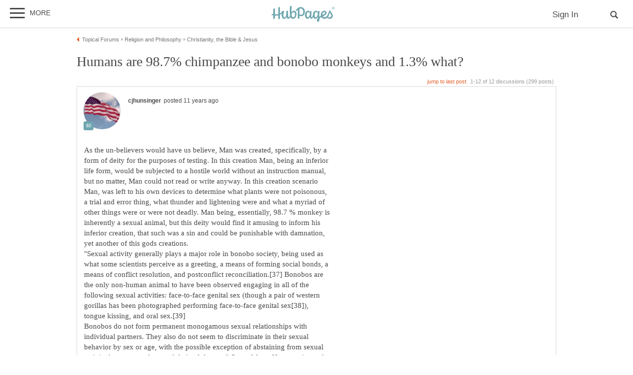

--- FILE ---
content_type: text/html; charset=UTF-8
request_url: https://hubpages.com/religion-philosophy/forum/125817/humans-are-987-chimpanzee-and-bonobo-monkeys-and-13-what
body_size: 92847
content:
<!doctype html>
<html lang="en">
  <head>
    <title>Humans are 98.7% chimpanzee and bonobo monkeys and 1.3% what?</title>
<link href="https://sb.scorecardresearch.com/beacon.js" rel="preconnect">
<link href="https://uid.mavencoalition.io/" rel="preconnect">
<link rel="preload" href="https://www.google-analytics.com/analytics.js" as="script" >

<meta http-equiv="Content-Type" content="text/html; charset=utf-8"/>
<meta name="viewport" content="width=device-width, initial-scale=1, user-scalable=yes">
<meta name="format-detection" content="telephone=no"/>
<meta name="referrer" content="always">



<script>var hpTrafficRecirculation = {showMavenWidget: false, logLiftigniterPageview: false, mavenChannels: []};</script><script>var hpstdata = {
hp_tracking_type: 't',
hp_tracking_id: 125817,
tracking: ''
};
</script><script>
window.gdprConsents = {"version":1,"user_version":1,"categories":{"features":null,"marketing":null,"stats":null},"vendors":{"features":{"googlesearch":null,"googlemaps":null,"googlecharts":null,"adsensehost":null,"youtube":null,"vimeo":null,"paypal":null,"facebooklogin":null,"maven":null},"marketing":{"adsense":null,"doubleclick":null,"indexexchange":null,"sovrn":null,"facebookads":null,"amazonads":null,"appnexus":null,"openx":null,"rubicon":null,"triplelift":null,"saymedia":null,"remarketing":null,"conversion":null},"stats":{"authoranalytics":null,"comscore":null,"amazonaffpixel":null,"clicksco":null}},"eu":false};
// polyfill-promise 8.1.0
!function(e,n){"object"==typeof exports&&"undefined"!=typeof module?n():"function"==typeof define&&define.amd?define(n):n()}(0,function(){"use strict";function e(e){var n=this.constructor;return this.then(function(t){return n.resolve(e()).then(function(){return t})},function(t){return n.resolve(e()).then(function(){return n.reject(t)})})}function n(){}function t(e){if(!(this instanceof t))throw new TypeError("Promises must be constructed via new");if("function"!=typeof e)throw new TypeError("not a function");this._state=0,this._handled=!1,this._value=undefined,this._deferreds=[],u(e,this)}function o(e,n){for(;3===e._state;)e=e._value;0!==e._state?(e._handled=!0,t._immediateFn(function(){var t=1===e._state?n.onFulfilled:n.onRejected;if(null!==t){var o;try{o=t(e._value)}catch(f){return void i(n.promise,f)}r(n.promise,o)}else(1===e._state?r:i)(n.promise,e._value)})):e._deferreds.push(n)}function r(e,n){try{if(n===e)throw new TypeError("A promise cannot be resolved with itself.");if(n&&("object"==typeof n||"function"==typeof n)){var o=n.then;if(n instanceof t)return e._state=3,e._value=n,void f(e);if("function"==typeof o)return void u(function(e,n){return function(){e.apply(n,arguments)}}(o,n),e)}e._state=1,e._value=n,f(e)}catch(r){i(e,r)}}function i(e,n){e._state=2,e._value=n,f(e)}function f(e){2===e._state&&0===e._deferreds.length&&t._immediateFn(function(){e._handled||t._unhandledRejectionFn(e._value)});for(var n=0,r=e._deferreds.length;r>n;n++)o(e,e._deferreds[n]);e._deferreds=null}function u(e,n){var t=!1;try{e(function(e){t||(t=!0,r(n,e))},function(e){t||(t=!0,i(n,e))})}catch(o){if(t)return;t=!0,i(n,o)}}var c=setTimeout;t.prototype["catch"]=function(e){return this.then(null,e)},t.prototype.then=function(e,t){var r=new this.constructor(n);return o(this,new function(e,n,t){this.onFulfilled="function"==typeof e?e:null,this.onRejected="function"==typeof n?n:null,this.promise=t}(e,t,r)),r},t.prototype["finally"]=e,t.all=function(e){return new t(function(n,t){function o(e,f){try{if(f&&("object"==typeof f||"function"==typeof f)){var u=f.then;if("function"==typeof u)return void u.call(f,function(n){o(e,n)},t)}r[e]=f,0==--i&&n(r)}catch(c){t(c)}}if(!e||"undefined"==typeof e.length)throw new TypeError("Promise.all accepts an array");var r=Array.prototype.slice.call(e);if(0===r.length)return n([]);for(var i=r.length,f=0;r.length>f;f++)o(f,r[f])})},t.resolve=function(e){return e&&"object"==typeof e&&e.constructor===t?e:new t(function(n){n(e)})},t.reject=function(e){return new t(function(n,t){t(e)})},t.race=function(e){return new t(function(n,t){for(var o=0,r=e.length;r>o;o++)e[o].then(n,t)})},t._immediateFn="function"==typeof setImmediate&&function(e){setImmediate(e)}||function(e){c(e,0)},t._unhandledRejectionFn=function(e){void 0!==console&&console&&console.warn("Possible Unhandled Promise Rejection:",e)};var l=function(){if("undefined"!=typeof self)return self;if("undefined"!=typeof window)return window;if("undefined"!=typeof global)return global;throw Error("unable to locate global object")}();"Promise"in l?l.Promise.prototype["finally"]||(l.Promise.prototype["finally"]=e):l.Promise=t});
/**
 * @format
 */

// v2 gives a 200 OK even when called from within EAA
window.mavenUID = new Promise(function(resolve) {
	function getCookie(name) {
		const value = '; ' + document.cookie;
		const parts = value.split('; ' + name + '=');
		if (parts.length === 2)
			return parts
				.pop()
				.split(';')
				.shift();
	}
	const liUid = getCookie('_ig');
	const maybeSetCookieUrl = 'https://uid.mavencoalition.io/v3' + (liUid ? '?uid=' + liUid : '');

	fetch(maybeSetCookieUrl, {
		credentials: 'include' // include the cookie in the request
	})
		.then(function(response) {
			if (response.status === 200) {
				response.json().then(function(resp) {
					resolve(resp);
				});
			} else {
				throw new Error('invalid UID service response');
			}
		})
		.catch(function(e) {
			console.warn(e);
			resolve({});
		});
});
//Unfetch 4.0.1, Copyright (c) 2017 Jason Miller, The MIT License (MIT)
self.fetch||(self.fetch=function(e,n){return n=n||{},new Promise(function(t,r){var s=new XMLHttpRequest;for(var o in s.open(n.method||"get",e,!0),n.headers)s.setRequestHeader(o,n.headers[o]);function u(){var e,n=[],t=[],r={};return s.getAllResponseHeaders().replace(/^(.*?):[^\S\n]*([\s\S]*?)$/gm,function(s,o,u){n.push(o=o.toLowerCase()),t.push([o,u]),r[o]=(e=r[o])?e+","+u:u}),{ok:2==(s.status/100|0),status:s.status,statusText:s.statusText,url:s.responseURL,clone:u,text:function(){return Promise.resolve(s.responseText)},json:function(){return Promise.resolve(s.responseText).then(JSON.parse)},blob:function(){return Promise.resolve(new Blob([s.response]))},headers:{keys:function(){return n},entries:function(){return t},get:function(e){return r[e.toLowerCase()]},has:function(e){return e.toLowerCase()in r}}}}s.withCredentials="include"==n.credentials,s.onload=function(){t(u())},s.onerror=r,s.send(n.body||null)})});
/**
 * @format
 */

function fetchScript(a, b) {
	var c = document.createElement('script'),
		d = 'https:' == document.location.protocol,
		e = false;
	c.async = true;
	c.src = a.indexOf('//') == 0 ? (d ? 'https:' : 'http:') + a : a;
	c.onload = c.onreadystatechange = function() {
		if (!e && (!this.readyState || this.readyState == 'loaded' || this.readyState == 'complete')) {
			e = true;
			if (typeof b === 'function') b.call(this);
			c.onload = c.onreadystatechange = null;
		}
	};
	var f = document.getElementsByTagName('script')[0];
	f.parentNode.insertBefore(c, f);
}

var hubpagesConsent = {
	funcs: [],
	consents: null,
	isServiceConsented: function(category, service) {
		if (!this.consents) {
			return false;
		}
		if (!this.isEU()) {
			return true;
		}

		if (!this.consents['categories'].hasOwnProperty(category)) {
			return false;
		}

		return this.consents['categories'][category];
	},

	isEU: function() {
		return this.consents && this.consents.eu === true;
	},

	needUserInput: function() {
		if (!this.consents) {
			return true;
		}
		if (this.consents['user_version'] != this.consents['version']) {
			return true;
		}

		for (k in this.consents['categories']) {
			if (this.consents['categories'][k] === null) {
				return true;
			}
		}

		return false;
	},

	getConsents: function() {
		return this.consents;
	},

	setConsents: function(obj) {
		this.consents = obj;
		this.log('Consents are:');
		this.log(obj);

		this._setCookie();

		for (var i = 0; i < this.funcs.length; i++) {
			var o = this.funcs[i];

			if (o.timesRun > 0) {
				//some can't be run more than once
				var isRerunable;
				if ('function' == typeof o.rerunable) {
					isRerunable = o.rerunable();
				} else {
					isRerunable = o.rerunable;
				}
				if (!isRerunable) {
					continue;
				}
			}

			o.timesRun++;
			if (this.isServiceConsented(o.category, o.service)) {
				this.log('User DID consent to ' + o.category + '/' + o.service);
				if (o.yesFunc) {
					o.yesFunc();
				}
			} else {
				this.log('User did NOT consent to ' + o.category + '/' + o.service);
				if (o.noFunc) {
					o.noFunc();
				}
			}
		}
	},

	_setCookie: function() {
		if (typeof jq == 'undefined' || typeof jq.cookie == 'undefined') {
			return;
		}

		jq.cookie('hpconsents', JSON.stringify(this.consents), { path: '/', domain: '.' + document.domain, expires: 365 });
	},

	runIfConsented: function(category, service, yesFunc, noFunc, rerunable) {
		if (this.needUserInput() || rerunable) {
			this.funcs.push({
				category: category,
				service: service,
				yesFunc: yesFunc,
				noFunc: noFunc,
				rerunable: rerunable,
				timesRun: 0
			});
		}

		if (this.needUserInput()) {
			//nothing
		} else if (this.isServiceConsented(category, service)) {
			this.log('User DID consent to ' + category + '/' + service);
			yesFunc();
		} else {
			this.log('User did NOT consent to ' + category + '/' + service);
			if (noFunc) {
				noFunc();
			}
		}
	},

	loadIfConsented: function(category, service, url, func, rerunable) {
		this.runIfConsented(
			category,
			service,
			function() {
				fetchScript(url, func);
			},
			null,
			rerunable
		);
	},

	log: function(str) {
		var dc = document.cookie;
		if (dc.indexOf('hp-gdpr-debug=true') > -1) {
			console.log(str);
		}
	}
};
hubpagesConsent.setConsents(window.gdprConsents);

var hubpagesSiteTracking = {
	gotAHit: function(whattype, id, referer) {
		var xmlhttp;
		var options;

		if (window.XMLHttpRequest) {
			// code for IE7+, Firefox, Chrome, Opera, Safari
			xmlhttp = new XMLHttpRequest();
		} else if (window.ActiveXObject) {
			// code for IE6, IE5
			xmlhttp = new ActiveXObject('Microsoft.XMLHTTP');
		} else {
			//alert("Your browser does not support XMLHTTP!");
			return;
		}
		xmlhttp.onreadystatechange = function() {
			if (xmlhttp.readyState == 4) {
				//alert( xmlhttp.status );
				if (xmlhttp.status == 200) {
					// call user supplied function, if there is one
					if (options != undefined && options.cb != undefined) {
						options.cb(xmlhttp.responseXML);
					}
					//alert("gotAHit: " + whattype + "|" + referer);
				}
			}
		};

		xmlhttp.open('POST', '/ctracker/', true);
		xmlhttp.setRequestHeader('Content-type', 'application/x-www-form-urlencoded');
		if (referer.length > 0 && referer.charAt(0) == '?') {
			referer = referer.replace(/^\?/, '&');
		}
		xmlhttp.send(whattype + '=' + id + referer);
	}
};

if (typeof hpstdata != 'undefined') {
	var h = hpstdata,
		s = hubpagesSiteTracking;

	s.gotAHit(h.hp_tracking_type, h.hp_tracking_id, h.tracking);
}
</script><script>
  var _comscore = _comscore || [];
  (function() {
	hubpagesConsent.runIfConsented('stats', 'comscore', function() {
	  if (hubpagesConsent.isEU())
	  {
	    _comscore.push({ c1: "2", c2: "27019031",  cs_ucfr: "1"});
	  } else {
		_comscore.push({ c1: "2", c2: "27019031"});
	  }
      var s = document.createElement("script"), el = document.getElementsByTagName("script")[0]; s.async = true;
      s.src = (document.location.protocol == "https:" ? "https://sb" : "http://b") + ".scorecardresearch.com/beacon.js?";
      el.parentNode.insertBefore(s, el);
	}, function() {
		_comscore.push({ c1: "2", c2: "27019031",  cs_ucfr: "0"});
	  var s = document.createElement("script"), el = document.getElementsByTagName("script")[0]; s.async = true;
      s.src = "https://sb.scorecardresearch.com/beacon.js";
      el.parentNode.insertBefore(s, el);
	});
  })();
</script>

<script>/*! LAB.js (LABjs :: Loading And Blocking JavaScript) [Error Handling Fork]
    Error Handling Fork https://github.com/jasonhinkle/LABjs-eh
    v2.0.3 (c) Kyle Simpson
    MIT License
*/
(function(global){var _$LAB=global.$LAB,_UseLocalXHR="UseLocalXHR",_AlwaysPreserveOrder="AlwaysPreserveOrder",_AllowDuplicates="AllowDuplicates",_CacheBust="CacheBust",_Debug="Debug",_BasePath="BasePath",_ErrorHandler="ErrorHandler",root_page=/^[^?#]*\//.exec(location.href)[0],root_domain=/^\w+\:\/\/\/?[^\/]+/.exec(root_page)[0],append_to=document.head||document.getElementsByTagName("head"),opera_or_gecko=(global.opera&&Object.prototype.toString.call(global.opera)=="[object Opera]")||("MozAppearance"in document.documentElement.style),log_msg=function(){},log_error=log_msg,test_script_elem=document.createElement("script"),explicit_preloading=typeof test_script_elem.preload=="boolean",real_preloading=explicit_preloading||(test_script_elem.readyState&&test_script_elem.readyState=="uninitialized"),script_ordered_async=!real_preloading&&test_script_elem.async===true,xhr_or_cache_preloading=!real_preloading&&!script_ordered_async&&!opera_or_gecko;if(global.console&&global.console.log){if(!global.console.error)global.console.error=global.console.log;log_msg=function(msg){global.console.log(msg)};log_error=function(msg,err){global.console.error(msg,err)}}function is_func(func){return Object.prototype.toString.call(func)=="[object Function]"}function is_array(arr){return Object.prototype.toString.call(arr)=="[object Array]"}function canonical_uri(src,base_path){var absolute_regex=/^\w+\:\/\//;if(/^\/\/\/?/.test(src)){src=location.protocol+src}else if(!absolute_regex.test(src)&&src.charAt(0)!="/"){src=(base_path||"")+src}return absolute_regex.test(src)?src:((src.charAt(0)=="/"?root_domain:root_page)+src)}function merge_objs(source,target){for(var k in source){if(source.hasOwnProperty(k)){target[k]=source[k]}}return target}function check_chain_group_scripts_ready(chain_group){var any_scripts_ready=false;for(var i=0;i<chain_group.scripts.length;i++){if(chain_group.scripts[i].ready&&chain_group.scripts[i].exec_trigger){any_scripts_ready=true;chain_group.scripts[i].exec_trigger();chain_group.scripts[i].exec_trigger=null}}return any_scripts_ready}function create_script_load_listener(elem,registry_item,flag,onload){elem.onload=elem.onreadystatechange=function(){if((elem.readyState&&elem.readyState!="complete"&&elem.readyState!="loaded")||registry_item[flag])return;elem.onload=elem.onreadystatechange=null;onload()}}function script_executed(registry_item){registry_item.ready=registry_item.finished=true;for(var i=0;i<registry_item.finished_listeners.length;i++){registry_item.finished_listeners[i]()}registry_item.ready_listeners=[];registry_item.finished_listeners=[]}function request_script(chain_opts,script_obj,registry_item,onload,preload_this_script){setTimeout(function(){var script,src=script_obj.real_src,xhr;if("item"in append_to){if(!append_to[0]){setTimeout(arguments.callee,25);return}append_to=append_to[0]}script=document.createElement("script");if(script_obj.type)script.type=script_obj.type;if(script_obj.charset)script.charset=script_obj.charset;if(preload_this_script){if(real_preloading){if(chain_opts[_Debug])log_msg("start script preload: "+src);registry_item.elem=script;if(explicit_preloading){script.preload=true;script.onpreload=onload}else{script.onreadystatechange=function(){if(script.readyState=="loaded")onload()}}script.src=src}else if(preload_this_script&&src.indexOf(root_domain)==0&&chain_opts[_UseLocalXHR]){xhr=new XMLHttpRequest();if(chain_opts[_Debug])log_msg("start script preload (xhr): "+src);xhr.onreadystatechange=function(){if(xhr.readyState==4){xhr.onreadystatechange=function(){};registry_item.text=xhr.responseText+"\n//@ sourceURL="+src;onload()}};xhr.open("GET",src);xhr.send()}else{if(chain_opts[_Debug])log_msg("start script preload (cache): "+src);script.type="text/cache-script";create_script_load_listener(script,registry_item,"ready",function(){append_to.removeChild(script);onload()});script.src=src;append_to.insertBefore(script,append_to.firstChild)}}else if(script_ordered_async){if(chain_opts[_Debug])log_msg("start script load (ordered async): "+src);script.async=false;create_script_load_listener(script,registry_item,"finished",onload);script.src=src;append_to.insertBefore(script,append_to.firstChild)}else{if(chain_opts[_Debug])log_msg("start script load: "+src);create_script_load_listener(script,registry_item,"finished",onload);script.src=src;append_to.insertBefore(script,append_to.firstChild)}},0)}function create_sandbox(){var global_defaults={},can_use_preloading=real_preloading||xhr_or_cache_preloading,queue=[],registry={},instanceAPI;global_defaults[_UseLocalXHR]=true;global_defaults[_AlwaysPreserveOrder]=false;global_defaults[_AllowDuplicates]=false;global_defaults[_CacheBust]=false;global_defaults[_Debug]=false;global_defaults[_BasePath]="";global_defaults[_ErrorHandler]=function(err){};function execute_preloaded_script(chain_opts,script_obj,registry_item){var script;function preload_execute_finished(){if(script!=null){script=null;script_executed(registry_item)}}if(registry[script_obj.src].finished)return;if(!chain_opts[_AllowDuplicates])registry[script_obj.src].finished=true;script=registry_item.elem||document.createElement("script");if(script_obj.type)script.type=script_obj.type;if(script_obj.charset)script.charset=script_obj.charset;create_script_load_listener(script,registry_item,"finished",preload_execute_finished);if(registry_item.elem){registry_item.elem=null}else if(registry_item.text){script.onload=script.onreadystatechange=null;script.text=registry_item.text}else{script.src=script_obj.real_src}append_to.insertBefore(script,append_to.firstChild);if(registry_item.text){preload_execute_finished()}}function do_script(chain_opts,script_obj,chain_group,preload_this_script){var registry_item,registry_items,ready_cb=function(){script_obj.ready_cb(script_obj,function(){execute_preloaded_script(chain_opts,script_obj,registry_item)})},finished_cb=function(){script_obj.finished_cb(script_obj,chain_group)};script_obj.src=canonical_uri(script_obj.src,chain_opts[_BasePath]);script_obj.real_src=script_obj.src+(chain_opts[_CacheBust]?((/\?.*$/.test(script_obj.src)?"&_":"?_")+~~(Math.random()*1E9)+"="):"");if(!registry[script_obj.src])registry[script_obj.src]={items:[],finished:false};registry_items=registry[script_obj.src].items;if(chain_opts[_AllowDuplicates]||registry_items.length==0){registry_item=registry_items[registry_items.length]={ready:false,finished:false,ready_listeners:[ready_cb],finished_listeners:[finished_cb]};request_script(chain_opts,script_obj,registry_item,((preload_this_script)?function(){registry_item.ready=true;for(var i=0;i<registry_item.ready_listeners.length;i++){registry_item.ready_listeners[i]()}registry_item.ready_listeners=[]}:function(){script_executed(registry_item)}),preload_this_script)}else{registry_item=registry_items[0];if(registry_item.finished){finished_cb()}else{registry_item.finished_listeners.push(finished_cb)}}}function create_chain(){var chainedAPI,chain_opts=merge_objs(global_defaults,{}),chain=[],exec_cursor=0,scripts_currently_loading=false,group;function chain_script_ready(script_obj,exec_trigger){if(chain_opts[_Debug])log_msg("script preload finished: "+script_obj.real_src);script_obj.ready=true;script_obj.exec_trigger=exec_trigger;advance_exec_cursor()}function chain_script_executed(script_obj,chain_group){if(chain_opts[_Debug])log_msg("script execution finished: "+script_obj.real_src);script_obj.ready=script_obj.finished=true;script_obj.exec_trigger=null;for(var i=0;i<chain_group.scripts.length;i++){if(!chain_group.scripts[i].finished)return}chain_group.finished=true;advance_exec_cursor()}function advance_exec_cursor(){while(exec_cursor<chain.length){if(is_func(chain[exec_cursor])){if(chain_opts[_Debug])log_msg("$LAB.wait() executing: "+chain[exec_cursor]);try{chain[exec_cursor++]()}catch(err){chain_opts[_ErrorHandler](err);if(chain_opts[_Debug])log_error("$LAB.wait() error caught: ",err)}continue}else if(!chain[exec_cursor].finished){if(check_chain_group_scripts_ready(chain[exec_cursor]))continue;break}exec_cursor++}if(exec_cursor==chain.length){scripts_currently_loading=false;group=false}}function init_script_chain_group(){if(!group||!group.scripts){chain.push(group={scripts:[],finished:true})}}chainedAPI={script:function(){for(var i=0;i<arguments.length;i++){(function(script_obj,script_list){var splice_args;if(!is_array(script_obj)){script_list=[script_obj]}for(var j=0;j<script_list.length;j++){init_script_chain_group();script_obj=script_list[j];if(is_func(script_obj))script_obj=script_obj();if(!script_obj)continue;if(is_array(script_obj)){splice_args=[].slice.call(script_obj);splice_args.unshift(j,1);[].splice.apply(script_list,splice_args);j--;continue}if(typeof script_obj=="string")script_obj={src:script_obj};script_obj=merge_objs(script_obj,{ready:false,ready_cb:chain_script_ready,finished:false,finished_cb:chain_script_executed});group.finished=false;group.scripts.push(script_obj);do_script(chain_opts,script_obj,group,(can_use_preloading&&scripts_currently_loading));scripts_currently_loading=true;if(chain_opts[_AlwaysPreserveOrder])chainedAPI.wait()}})(arguments[i],arguments[i])}return chainedAPI},wait:function(){if(arguments.length>0){for(var i=0;i<arguments.length;i++){chain.push(arguments[i])}group=chain[chain.length-1]}else group=false;advance_exec_cursor();return chainedAPI}};return{script:chainedAPI.script,wait:chainedAPI.wait,setOptions:function(opts){merge_objs(opts,chain_opts);return chainedAPI}}}instanceAPI={setGlobalDefaults:function(opts){merge_objs(opts,global_defaults);return instanceAPI},setOptions:function(){return create_chain().setOptions.apply(null,arguments)},script:function(){return create_chain().script.apply(null,arguments)},wait:function(){return create_chain().wait.apply(null,arguments)},queueScript:function(){queue[queue.length]={type:"script",args:[].slice.call(arguments)};return instanceAPI},queueWait:function(){queue[queue.length]={type:"wait",args:[].slice.call(arguments)};return instanceAPI},runQueue:function(){var $L=instanceAPI,len=queue.length,i=len,val;for(;--i>=0;){val=queue.shift();$L=$L[val.type].apply(null,val.args)}return $L},noConflict:function(){global.$LAB=_$LAB;return instanceAPI},sandbox:function(){return create_sandbox()}};return instanceAPI}global.$LAB=create_sandbox();(function(addEvent,domLoaded,handler){if(document.readyState==null&&document[addEvent]){document.readyState="loading";document[addEvent](domLoaded,handler=function(){document.removeEventListener(domLoaded,handler,false);document.readyState="complete"},false)}})("addEventListener","DOMContentLoaded")})(this);
</script><script>$LAB.setGlobalDefaults({'ErrorHandler': function(err) { console.log(err); throw err; }});  var LABqueue = $LAB.script('https://ajax.googleapis.com/ajax/libs/jquery/3.2.1/jquery.min.js').wait(function() { jq = $.noConflict(); })
.script('/s/js7906127.js')
;
</script><script>(function(i,s,o,g,r,a,m){i['GoogleAnalyticsObject']=r;i[r]=i[r]||function(){
(i[r].q=i[r].q||[]).push(arguments)},i[r].l=1*new Date();a=s.createElement(o),
m=s.getElementsByTagName(o)[0];a.async=1;a.src=g;m.parentNode.insertBefore(a,m)
 })(window,document,'script','https://www.google-analytics.com/analytics.js','ga');var customDimensions = {"dimension21":"hubpages.com","dimension22":"hubpages.com","dimension42":"0","dimension11":"Web","dimension23":"lifestyle","dimension29":"0","dimension44":"forum"};
function fireMavenUA(resp) {
	var mavenUID = resp.uid; // This may be false, which is acceptable.
	ga('create', 'UA-126130613-1', 'auto', {'name': 'mavenTracker'});
	ga('mavenTracker.set', 'anonymizeIp', true);
	if (hubpagesConsent.isEU()) { ga('mavenTracker.set', 'displayFeaturesTask', null); }
	if (mavenUID) {
		ga('mavenTracker.set', 'userId', mavenUID);
		window.customDimensions['dimension29'] = '1';
	}
	if (resp.isDemonetized) {
		window.customDimensions['dimension32'] = resp.demonetizedReason || 'Unknown';
	} else {
		window.customDimensions['dimension32'] = '0';
	}
	ga('mavenTracker.send', 'pageview', Object.assign({},window.customDimensions));
}

if (window.mavenUID) {
	window.mavenUID.then(function(resp) {
		fireMavenUA(resp);
	});
}
	ga('create', 'UA-286186-1', 'hubpages.com', {'name': 'siteTracker'});
	ga('siteTracker.set', 'anonymizeIp', true);
	if (hubpagesConsent.isEU()) { ga('siteTracker.set', 'displayFeaturesTask', null); }
	ga('siteTracker.send', 'pageview');
	window.gaSiteTracker = 'siteTracker.';
</script>

<link rel="stylesheet" type="text/css" href="/s/site-bases7906127.css"/>
<link rel="stylesheet" type="text/css" href="/s/hp-forums7906127.css"/>
<link rel="stylesheet" type="text/css" href="/s/hp-photoinserts7906127.css"/>

<style>
.svglogo.hubpages-logo32 { width: 130px; height: 32px;}
.svglogo.hubpages-logo30 { width: 122px; height: 30px;}
</style>
    
  </head>
<body class="use-sourcepoint use-sourcepoint-ccpa no-ads hubpages fully-responsive forumtopic" data-jw-domainkey="u0yyLa4d" >

<!-- symbols (11851 bytes) -->
<svg id="svg-definitions">
<symbol id="solidbubble" viewBox="0 0 16 16"><path d="M14.5 1c0.825 0 1.5 0.675 1.5 1.5v8c0 0.825-0.675 1.5-1.5 1.5h-5.7l-4.8 4v-4h-2.5c-0.825 0-1.5-0.675-1.5-1.5v-8c0-0.825 0.675-1.5 1.5-1.5h13z"></path></symbol>
<symbol id="banner" viewBox="0 0 16 16"><path d="M 14,13.5 14,8 14,4.746 14,0 0.01911904,0.00937684 0,13.5 7,11 z"/></symbol>
<symbol id="info" viewBox="0 0 16 16"><path d="M8 0c-4.418 0-8 3.582-8 8s3.582 8 8 8 8-3.582 8-8-3.582-8-8-8zM7 3.75c0-0.413 0.338-0.75 0.75-0.75h0.5c0.412 0 0.75 0.337 0.75 0.75v0.5c0 0.412-0.338 0.75-0.75 0.75h-0.5c-0.412 0-0.75-0.338-0.75-0.75v-0.5zM10 13h-4v-1h1v-4h-1v-1h3v5h1v1z"></path></symbol>
<symbol id="close" viewBox="0 0 16 16"><path d="M8 0C3.582 0 0 3.582 0 8s3.582 8 8 8 8-3.582 8-8-3.582-8-8-8zm4 10.5L10.5 12 8 9.5 5.5 12 4 10.5 6.5 8 4 5.5 5.5 4 8 6.5 10.5 4 12 5.5 9.5 8l2.5 2.5z" id="path4" /><path style="fill:#ffffff;fill-opacity:1;stroke:none" d="M 4.7416778,11.256982 4.0139787,10.52702 5.2680239,9.2743493 6.5220689,8.0216785 5.2675619,6.7658667 4.0130548,5.5100549 4.7593047,4.7661189 5.5055547,4.0221829 6.759557,5.274811 8.0135593,6.5274391 9.2679433,5.2744298 10.522327,4.0214206 11.250454,4.7495467 11.97858,5.4776729 10.72557,6.7320567 9.4725609,7.9864407 10.725579,9.2408334 11.978597,10.495226 11.232834,11.240988 10.487072,11.986751 9.234036,10.732341 7.9810005,9.4779311 6.7251887,10.732438 5.4693769,11.986945 4.7416778,11.256982 z" id="path3015"/></symbol>
<symbol id="camera" viewBox="0 0 16 16"><path d="M4.75 9.5c0 1.795 1.455 3.25 3.25 3.25s3.25-1.455 3.25-3.25-1.455-3.25-3.25-3.25-3.25 1.455-3.25 3.25zM15 4h-3.5c-0.25-1-0.5-2-1.5-2h-4c-1 0-1.25 1-1.5 2h-3.5c-0.55 0-1 0.45-1 1v9c0 0.55 0.45 1 1 1h14c0.55 0 1-0.45 1-1v-9c0-0.55-0.45-1-1-1zM8 13.938c-2.451 0-4.438-1.987-4.438-4.438s1.987-4.438 4.438-4.438c2.451 0 4.438 1.987 4.438 4.438s-1.987 4.438-4.438 4.438zM15 7h-2v-1h2v1z"></path></symbol>
<symbol id="hubpages-logo" viewBox="0 0 260 64"><path d="M252.8 10.2c-.1-.1-.3-.2-.5-.3.5 0 .9-.2 1.2-.5.3-.3.5-.7.5-1.1 0-.3-.1-.6-.3-.9-.2-.3-.4-.5-.7-.6-.3-.1-.8-.2-1.5-.2h-2v5.9h.9V10h.6c.3 0 .6.1.8.2.2.2.6.6 1 1.4l.5.9h1.2l-.7-1.2c-.5-.5-.8-.9-1-1.1zm-1.3-1h-1.1V7.4h1.1c.5 0 .8 0 1 .1.2.1.3.2.4.3.1.1.1.3.1.5 0 .3-.1.5-.3.6-.3.2-.6.3-1.2.3z"/><path d="M256.5 6.7c-.5-.9-1.2-1.5-2-2-.9-.5-1.8-.7-2.7-.7-.9 0-1.8.2-2.7.7-.9.5-1.6 1.1-2 2-.5.9-.7 1.8-.7 2.7 0 .9.2 1.8.7 2.7.5.9 1.2 1.5 2 2 .9.5 1.8.7 2.7.7.9 0 1.8-.2 2.7-.7.9-.5 1.5-1.2 2-2 .5-.9.7-1.8.7-2.7.1-.9-.2-1.8-.7-2.7zm-.7 5c-.4.7-1 1.3-1.7 1.7-.7.4-1.5.6-2.3.6-.8 0-1.5-.2-2.3-.6-.7-.4-1.3-1-1.7-1.7-.4-.7-.6-1.5-.6-2.3 0-.8.2-1.6.6-2.3.4-.7 1-1.3 1.7-1.7.7-.4 1.5-.6 2.2-.6.8 0 1.5.2 2.2.6.7.4 1.3 1 1.7 1.7.4.7.6 1.5.6 2.3.2.9 0 1.6-.4 2.3zM93.4 19.4c-3.9 0-8.1 3.1-10.8 5.9v-.5c0-11.7 1-19.8 1-24.4 0-1.1-6.8.6-6.9 1.8 0 1.2-.7 9.3-.7 16.6 0 8.2.3 14.7 1 19.6 0 3.1-3.4 7.9-7.1 7.9 0 0-1.6-10.5-1.1-26.6 0-1.1-6.9.8-6.9 1.8 0 .6.1 4.9.2 8.8 0 9.8-3.9 17-7.5 17-2.2 0-4.5-2.9-4.5-9.8 0-8.7 2.5-13.9 2.5-16.2 0-.9-1.5-1.6-5.9-1.6-.3 0-.7.3-1 1v.1c-2.5 4.5-5.8 7.6-9.6 9.7V5c0-1.1-6.4.7-6.8 1.7v26.4c-4.3 1.1-8.8 1.4-13.3 1.2V10.7c0-1.1-6.4.7-6.8 1.7v21.3c-1.9-.3-3.7-.6-5.5-1-1.2-.3-1.7 4.2 0 4.6 1.8.5 3.7.9 5.5 1.2v13.7c0 1.1 6.8-.8 6.8-1.8V39.3c4.6.3 9.2 0 13.3-1v15c0 1.1 6.8-.8 6.8-1.8V35.8c2.9-1.5 5.4-3.5 7.4-6.1-.2 2.2-.4 4.8-.4 7.8 0 7.8 4.6 15.3 10.1 15.3 3.9 0 7.5-3.6 9.7-8.7 1.5 6.9 4.7 8 7.2 8 3.9 0 6.6-3.6 8.1-7.3 1.8 5.1 4.9 7.3 10 7.3 10.8 0 14.9-9.8 14.9-18.5.4-8.9-4.2-14.2-9.7-14.2zm-4.8 26.9c-1.4 0-4.9-.6-5.8-15.2.9-.9 5.4-6 10-6 1.1 0 4.2 1.5 4.3 8.4 0 9.5-3.1 12.8-8.5 12.8zm147-27.8c-4.3 17.8-11.3 27.6-19 27.6-2.5 0-5.4-1.2-7.1-3.7 7.6-3.7 15.6-8.2 15.6-14.3 0-3.2-4-8.8-10.5-8.8-3.6 0-13.2 4.8-13.2 17.2 0 1.3.2 2.5.4 3.6-2.3 1.3-4.5 2.6-6.3 4 0-.1 0-.1-.1-.1-.6-6.8-.3-8.1.7-18.7v-.4c0-.2 0-.5.1-.7.1-.8.1-1.6.2-2.5.1-1.1-6.5-.9-6.5 1.1V24c-2.1-2.7-5.1-4.5-8.1-4.5-4.1 0-12.3 5.1-12.3 17.4 0 4.7-4.1 10.1-6.3 10.1 0 0-.5-6.2.6-25.2.1-1.1-6.5-.9-6.5 1.1v.6c-2.1-2.4-4.9-4-7.7-4-4.1 0-12.3 5.1-12.3 17.4 0 7.8 4.6 15.3 10.1 15.3 3.7 0 7.5-3.3 10-8 .1 5.9 2.8 8.2 5.7 8.2 2.9 0 5.9-3.6 7.9-7.5 1.8 4.3 5 7.4 8.5 7.4 3.7 0 7.4-3.2 9.9-7.8 0 1.7.1 3.5.2 5.5-2.1 2.7-3.9 5.8-3.9 8.2 0 4.1 1.3 6.2 4.7 6.2 3 0 5.7-3.4 5.4-13.1.6-2 3.9-3.9 8-5.9 2.9 4.3 7.7 6.8 12.6 6.8 4.1 0 7.7-1.5 11-4.6 2.1 2.3 5.4 4.6 9.8 4.6 5.5 0 12.8-3.2 12.8-11.7s-9.6-16.5-9.6-20.7l-4.8-1.3zm-86.8 28c-2.2 0-4.5-2.9-4.5-9.8 0-8.8 3.5-11.7 7.3-11.7 2 0 5.2 3 5.8 3.6v2.1c-.6 8.9-5.3 15.8-8.6 15.8zm32.1 0c-2.2 0-4.5-2.9-4.5-9.8 0-8.8 3.5-11.7 7.3-11.7 2.2 0 5.9 3.7 5.9 3.7 0 9.8-5.1 17.8-8.7 17.8zm26.9-10.2c0-7.2 3.7-11.4 6.9-11.4 2.8 0 4.4 1.9 4.4 3.9 0 2.4-5.3 5-11.2 8-.1-.1-.1-.3-.1-.5zm29.5 10.4c-2.9 0-5.3-1.1-7-2.4 3-4 5.6-9.6 7.7-16.9 2.5 4.1 5.9 7.6 5.9 12.4 0 4.5-4.1 6.9-6.6 6.9zm-117.1-42c-12.7 0-19.2 12.4-19.4 13.6 0 0 1.9 2.5 3.2 2.2.7-.1 2.1-2.5 4.5-4.9l.1 36c0 1.1 6.6-.8 6.6-1.7V39.2c1.8 1.2 4.2 2.4 6.8 2.4 9.6 0 14.9-9.1 14.9-17.9-.1-13.6-8.4-19-16.7-19zm1.7 31.2c-2.4 0-4.9-.8-6.8-1.6V11.2c1.4-.5 2.9-.8 4.6-.8 5.6 0 10.8 4 10.8 14.5 0 6.3-3.2 11-8.6 11z"/></symbol>
<symbol id="search-magnify" viewBox="0 0 36 36"><path d="M35.525 31.228l-8.88-8.882c1.444-2.238 2.298-4.895 2.298-7.752C28.943 6.684 22.505.25 14.597.25 6.687.25.254 6.686.254 14.595c0 7.91 6.433 14.344 14.343 14.344 2.856 0 5.513-.85 7.752-2.294l8.88 8.88c.294.297.78.297 1.075 0l3.22-3.22c.3-.296.3-.78 0-1.076zM4.81 14.593c0-5.396 4.39-9.788 9.788-9.788 5.398 0 9.787 4.392 9.787 9.788 0 5.398-4.39 9.79-9.787 9.79-5.398 0-9.788-4.392-9.788-9.79z"/></symbol>
<symbol id="bell" viewBox="0 0 16 16"><path d="M16 13c-1.657 0-3-1.343-3-3v-4.455c0-2.199-1.718-4.033-4-4.454v-1.091h-2v1.091c-2.282 0.421-4 2.255-4 4.454v4.455c0 1.657-1.343 3-3 3v1h6.712c-0.081 0.178-0.127 0.377-0.127 0.586 0 0.781 0.633 1.414 1.414 1.414s1.414-0.633 1.414-1.414c0-0.209-0.045-0.407-0.127-0.586h6.713v-1z"></path></symbol>
<symbol id="question" viewBox="0 0 16 16"><path d="M9 12c0 0.552-0.448 1-1 1s-1-0.448-1-1 0.448-1 1-1 1 0.448 1 1z"></path><path d="M8 0c-4.418 0-8 3.582-8 8s3.582 8 8 8 8-3.582 8-8-3.582-8-8-8zM8 14.5c-3.59 0-6.5-2.91-6.5-6.5s2.91-6.5 6.5-6.5 6.5 2.91 6.5 6.5-2.91 6.5-6.5 6.5z"></path><path d="M8 10.004c-0.414 0-0.75-0.336-0.75-0.75v-0.5c0-0.525 0.203-0.998 0.602-1.404 0.295-0.3 0.653-0.525 0.999-0.742 0.712-0.447 1.024-0.687 1.024-1.107 0-0.457-0.264-0.762-0.485-0.938-0.355-0.282-0.849-0.437-1.39-0.437-0.821 0-1.559 0.548-1.796 1.333-0.12 0.397-0.538 0.621-0.934 0.502s-0.621-0.538-0.502-0.934c0.205-0.68 0.631-1.291 1.2-1.721 0.589-0.445 1.292-0.68 2.031-0.68 0.878 0 1.703 0.271 2.322 0.762 0.679 0.539 1.053 1.289 1.053 2.113 0 1.293-0.998 1.92-1.726 2.377-0.611 0.384-0.899 0.596-0.899 0.876v0.5c0 0.414-0.336 0.75-0.75 0.75z"></path></symbol>
<symbol id="maven-key" viewBox="0 0 367 512"><path d="M194.9 264.1l80.5-80.5-91.8-92-92 92 80.5 80.5v156.2h23v-15.5h30.6v-23.6h-17.1v-23.3h17.1v-23.6h-30.6v-70.4h-.2v.2zm-70.3-80.3l59.4-59.4 59.4 59.4-23.4 23.4-36-36-36 36-23.4-23.4zm59.3 59.3l-27.5-27.5 27.5-27.5 27.5 27.5-27.5 27.5z"/></symbol>
<symbol id="maven-channel" viewBox="0 0 288 60"><path id="path3" d="M18.8,31.3l14.7-14.7L16.8,0L0,16.7l14.7,14.7v28.4h4.2V57h5.5v-4.2h-3.1v-4.2h3.1v-4.2h-5.5L18.8,31.3L18.8,31.3L18.8,31.3 z M6.1,16.7L16.8,5.9l10.7,10.7l-4.2,4.2l-6.5-6.5l-6.5,6.5L6.1,16.7z M16.8,27.5l-4.9-5.1l4.9-4.9l4.9,4.9L16.8,27.5z" /><path id="path7" d="M55.4,34.4l-8.1,17.8h2l2-4.6H61l2,4.6h2.1l-8.1-17.8H55.4z M52.3,45.8l4-9l4,9H52.3z" /><polygon id="polygon9" points="82.3,42.1 77.7,34.5 73.4,34.5 73.4,52.3 77.2,52.3 77.2,40.8 82.1,48.3 82.3,48.3 87.3,40.7 87.3,52.3 91.1,52.3 91.1,34.5 86.9,34.5 " /><path id="path11" d="M99.9,34.4l-7.4,17.8h3.9l1.5-3.9h7.5l1.5,3.9h4l-7.6-17.8H99.9z M99.4,44.8l2.4-5.7l2.4,5.7H99.4z" /><polygon id="polygon13" points="118.1,47 113.5,34.5 109.2,34.5 116.4,52.4 119.9,52.4 127,34.5 122.8,34.5 " /><polygon id="polygon15" points="132.1,44.9 140.5,44.9 140.5,41.6 132.1,41.6 132.1,38 141.5,38 141.5,34.5 128.2,34.5 128.1,34.5 128.1,52.2 141.6,52.2 141.6,48.7 132.1,48.7 " /><polygon id="polygon17" points="155.9,45.4 147.7,34.5 144.1,34.5 144,34.5 144,52.3 147.9,52.3 147.9,41 156.5,52.3 159.7,52.3 159.7,34.5 155.9,34.5 " /><path id="path19" d="M177.6,50.8c-3.9,0-6.8-3.2-6.8-7.3v-0.1c0-4.1,3-7.3,6.8-7.3c2.4,0,4,1.1,5.5,2.5l1.3-1.4c-1.7-1.5-3.7-2.8-6.8-2.8 c-5.2,0-9,4.1-9,9.1s3.8,9.1,8.9,9.1c3.3,0,5.2-1.3,7.1-3.2l-1.3-1.3C181.7,49.9,180.1,50.8,177.6,50.8z" /><polygon id="polygon21" points="199,42.4 188.8,42.4 188.8,34.5 186.8,34.5 186.8,52.3 188.8,52.3 188.8,44.3 199,44.3 199,52.3 200.9,52.3 200.9,34.5 199,34.5 " /><path id="path23" d="M211.1,34.4L203,52.3h2l2-4.6h9.6l2,4.6h2.1l-8.1-17.8H211.1z M208,45.8l4-9l4,9H208z" /><polygon id="polygon25" points="236.1,48.7 224.9,34.5 223.1,34.5 223.1,52.3 225,52.3 225,37.8 236.5,52.3 238,52.3 238,34.5 236.1,34.5 " /><polygon id="polygon27" points="254.9,48.7 243.7,34.5 241.9,34.5 241.9,52.3 243.8,52.3 243.8,37.8 255.3,52.3 256.8,52.3 256.8,34.5 254.9,34.5 " /><polygon id="polygon29" points="262.8,44.1 272.4,44.1 272.4,42.3 262.8,42.3 262.8,36.3 273.6,36.3 273.6,34.5 260.7,34.5 260.7,52.1 273.7,52.1 273.7,50.2 262.8,50.2 " /><polygon id="polygon31" points="278.1,50.4 278.1,34.5 276.1,34.5 276.1,52.3 288,52.3 288,50.4 " /></symbol>
<symbol id="facebook" viewBox="0 0 16 16"><path d="M9.5 3h2.5v-3h-2.5c-1.93 0-3.5 1.57-3.5 3.5v1.5h-2v3h2v8h3v-8h2.5l0.5-3h-3v-1.5c0-0.271 0.229-0.5 0.5-0.5z"></path></symbol>
<symbol id="pinterest" viewBox="0 0 16 16"><path d="M8 1.069c-3.828 0-6.931 3.103-6.931 6.931 0 2.938 1.828 5.444 4.406 6.453-0.059-0.547-0.116-1.391 0.025-1.988 0.125-0.541 0.813-3.444 0.813-3.444s-0.206-0.416-0.206-1.028c0-0.963 0.559-1.684 1.253-1.684 0.591 0 0.878 0.444 0.878 0.975 0 0.594-0.378 1.484-0.575 2.306-0.166 0.691 0.344 1.253 1.025 1.253 1.231 0 2.178-1.3 2.178-3.175 0-1.659-1.194-2.819-2.894-2.819-1.972 0-3.128 1.478-3.128 3.009 0 0.597 0.228 1.234 0.516 1.581 0.056 0.069 0.066 0.128 0.047 0.2-0.053 0.219-0.169 0.691-0.194 0.787-0.031 0.128-0.1 0.153-0.231 0.094-0.866-0.403-1.406-1.669-1.406-2.684 0-2.188 1.587-4.194 4.578-4.194 2.403 0 4.272 1.712 4.272 4.003 0 2.388-1.506 4.313-3.597 4.313-0.703 0-1.362-0.366-1.588-0.797 0 0-0.347 1.322-0.431 1.647-0.156 0.603-0.578 1.356-0.862 1.816 0.65 0.2 1.337 0.309 2.053 0.309 3.828 0 6.931-3.103 6.931-6.931 0-3.831-3.103-6.934-6.931-6.934z"></path></symbol>
<symbol id="hubpages-h" viewBox="0 0 16 16"><path d="M13.757 6.636c-.448.448-.96.832-1.44 1.152V.11c0-.352-2.078.224-2.205.544v8.253c-1.343.48-2.814.704-4.35.672V1.933c0-.352-2.078.223-2.206.543V9.42c-.575-.065-1.183-.193-1.79-.32-.416-.097-.544 1.375 0 1.503.64.128 1.215.256 1.79.32v4.542c0 .384 2.207-.256 2.207-.576v-3.743c1.663.032 3.1-.192 4.35-.576v5.31c0 .385 2.205-.255 2.205-.575v-5.79c.8-.544 1.503-1.184 2.046-1.92.192-.287-.35-1.215-.607-.96z"></path></symbol>
<symbol id="envelop" viewBox="0 0 16 16"><path d="M15 2h-14c-0.55 0-1 0.45-1 1v10c0 0.55 0.45 1 1 1h14c0.55 0 1-0.45 1-1v-10c0-0.55-0.45-1-1-1zM5.831 9.773l-3 2.182c-0.1 0.073-0.216 0.108-0.33 0.108-0.174 0-0.345-0.080-0.455-0.232-0.183-0.251-0.127-0.603 0.124-0.786l3-2.182c0.251-0.183 0.603-0.127 0.786 0.124s0.127 0.603-0.124 0.786zM13.955 11.831c-0.11 0.151-0.282 0.232-0.455 0.232-0.115 0-0.23-0.035-0.33-0.108l-3-2.182c-0.251-0.183-0.307-0.534-0.124-0.786s0.535-0.307 0.786-0.124l3 2.182c0.251 0.183 0.307 0.535 0.124 0.786zM13.831 4.955l-5.5 4c-0.099 0.072-0.215 0.108-0.331 0.108s-0.232-0.036-0.331-0.108l-5.5-4c-0.251-0.183-0.307-0.534-0.124-0.786s0.535-0.307 0.786-0.124l5.169 3.759 5.169-3.759c0.251-0.183 0.603-0.127 0.786 0.124s0.127 0.603-0.124 0.786z"></path></symbol>
<symbol id="bubble-lines" viewBox="0 0 16 16"><path d="M14.5 1h-13c-0.825 0-1.5 0.675-1.5 1.5v8c0 0.825 0.675 1.5 1.5 1.5h2.5v4l4.8-4h5.7c0.825 0 1.5-0.675 1.5-1.5v-8c0-0.825-0.675-1.5-1.5-1.5zM7 9h-4v-1h4v1zM11 7h-8v-1h8v1zM13 5h-10v-1h10v1z"></path></symbol>
</svg>

<div id="header_placeholder"><div id="header_wrap"><header id="header"><div class="desktop_hamburger"><div class="menu_bar"><hr/><hr/><hr/></div><div class="menu_bar more">MORE</div></div><div id="hamburger_close" class="close_icon header_icon" style="display: none"><hr class="bar1"/><hr class="bar2"/><hr class="bar3"/></div><div id="site_title" ><a tabindex="-1" href="https://hubpages.com/" title="HubPages"><svg class="svglogo hubpages-logo hubpages-logo32"><title>HubPages</title><use xlink:href="#hubpages-logo"></use></svg></a></div><div id="mobile_menu_bar" class="menu_bar"><hr><hr><hr></div><div id="header_search"><span id="search_icon" class="maven_search_icon header_icon" data-use-maven-widget=""><svg class="moon smallish icon search-magnify"><use xlink:href="#search-magnify"></use></svg></span></div><div id="header_right"><a id="signin_span" tabindex="-1" href="https://hubpages.com/signin/">Sign In</a><span class="span_link maven_search_icon" data-use-maven-widget=""><svg class="moon small icon search-magnify"><use xlink:href="#search-magnify"></use></svg></span></div></header></div></div><div id="container">

<div id="crumbs" class="">
<div class="arrow arrow-left"></div>
<ul id="crumbslist" itemscope="itemscope" itemtype="http://schema.org/BreadcrumbList">
<li itemprop="itemListElement" itemscope="itemscope" itemtype="http://schema.org/ListItem" ><a href="https://hubpages.com/forum/topical" itemprop="item"><span class="crumbspan" itemprop="name">Topical Forums</span></a><meta itemprop="position" content="1" /><em>&raquo;</em></li><li itemprop="itemListElement" itemscope="itemscope" itemtype="http://schema.org/ListItem" ><a href="https://hubpages.com/forum/20" itemprop="item"><span class="crumbspan" itemprop="name">Religion and Philosophy</span></a><meta itemprop="position" content="2" /><em>&raquo;</em></li><li class="final" itemprop="itemListElement" itemscope="itemscope" itemtype="http://schema.org/ListItem" ><a href="https://hubpages.com/forum/category/5037" itemprop="item"><span class="crumbspan" itemprop="name">Christianity, the Bible &amp; Jesus</span></a><meta itemprop="position" content="3" /></li>
</ul>
</div><a href="#"></a><div class="posts" data-topic-id="125817"><div id="post_not_found"></div><h1>Humans are 98.7% chimpanzee and bonobo monkeys and 1.3% what?</h1><div class="jump"><a class="jumplink" href="https://hubpages.com/forum/post/2670459">Jump to Last Post</a> <span>1-12 of 12 discussions (299 posts)</span></div><div style="clear:both;"></div><ol><li class="threaded old " id="post2656330"><div id="postwrap2656330" class="post_wrap"><div class="posttop"><div class="user_details_wrap"><div class="user-pic-round"><a href="https://hubpages.com/@cjhunsinger"><img src="[data-uri]" data-original="https://usercontent1.hubstatic.com/2659664_100.jpg" class="thumb lazy"  alt="cjhunsinger profile image" title="cjhunsinger profile image"/><noscript><img src="https://usercontent1.hubstatic.com/2659664_100.jpg" class="thumb"  alt="cjhunsinger profile image" title="cjhunsinger profile image"/></noscript></a><span class="user-pic-label" title="Hubber Score">60</span></div><span class="user_name"><a class="username author_primary_name" href="https://hubpages.com/@cjhunsinger">cjhunsinger</a></span><span class="posted">posted 11 years ago</span></div></div><div class="postright"><div id="message2656330" class="message"><p>As the un-believers would have us believe, Man was created, specifically, by a form of deity for the purposes of testing. In this creation Man, being an inferior life form, would be subjected to a hostile world without an instruction manual, but no matter, Man could not read or write anyway. In this creation scenario Man, was left to his own devices to determine what plants were not poisonous, a trial and error thing, what thunder and lightening were and what a myriad of other things were or were not deadly. Man being, essentially, 98.7 % monkey is inherently a sexual animal, but this deity would find it amusing to inform his inferior creation, that such was a sin and could be punishable with damnation,&nbsp; yet another of this gods creations. <br />&quot;Sexual activity generally plays a major role in bonobo society, being used as what some scientists perceive as a greeting, a means of forming social bonds, a means of conflict resolution, and postconflict reconciliation.[37] Bonobos are the only non-human animal to have been observed engaging in all of the following sexual activities: face-to-face genital sex (though a pair of western gorillas has been photographed performing face-to-face genital sex[38]), tongue kissing, and oral sex.[39]<br />Bonobos do not form permanent monogamous sexual relationships with individual partners. They also do not seem to discriminate in their sexual behavior by sex or age, with the possible exception of abstaining from sexual activity between mothers and their adult sons.&quot; Quoted from Nature, a journal of scientific discovery.<br />Perhaps, if we go by sexual traits and practices alone, are we not 100% monkey and in some cases, it would seem that, that is precisely what we are.<br />That one would think that somehow humanity was, again, created by a deity and not an evolved species, from the line of the Great Apes, is simply the denial of a reasoned truth in favor of an imagined supernatural deity that supplants the 1.3% difference of the capacity to reason with insecurity and possibly self loathing.<br />Man, by the definition of religious belief, is a denial, a disbelief, an unbelief in the reality that is Man, who exists in a universe unknown and now ignored by deity worshipers.&nbsp; &nbsp; &nbsp;<br />&quot;the souls of the righteous, being then made perfect in holiness, are received into the highest heavens, where they behold the face of God, in light and glory, waiting for the full redemption of their bodies. And the souls of the wicked are cast into hell, where they remain in torments and utter darkness, reserved to the judgment of the great day.&quot; (Westminster Confession)<br /><br /><br />More interesting, is the 1.3% difference</p></div></div><div class="actionmenu"><a class="reply action" rel="nofollow" href="https://hubpages.com/forum/post/reply/2656330" >reply</a><a class="report" href="#">report</a></div></div><div class="replies_box_wrapper"><div class="reply_collapser hide"><a id="collapser_2656330" href="#"><span></span></a></div><div id="replies_box_2656330" class="replies_box" style="display:block;"><ol><li class="threaded old " id="post2656344"><div id="postwrap2656344" class="post_wrap"><div class="posttop"><div class="user_details_wrap"><div class="user-pic-round"><a href="https://hubpages.com/@bberean"><img src="[data-uri]" data-original="https://usercontent2.hubstatic.com/11860763_100.jpg" class="thumb lazy"  alt="bBerean profile image" title="bBerean profile image"/><noscript><img src="https://usercontent2.hubstatic.com/11860763_100.jpg" class="thumb"  alt="bBerean profile image" title="bBerean profile image"/></noscript></a><span class="user-pic-label" title="Hubber Score">61</span></div><span class="user_name"><a class="username author_primary_name" href="https://hubpages.com/@bberean">bBerean</a></span><span class="posted">posted 11 years ago</span><span class="in_reply_to">in reply to <a class="replyto2656330" href="#">this</a></span></div></div><div class="postright"><div id="message2656344" class="message"><p>Anyone who can spin a yarn like that can surely finish the last 1.3%.</p></div></div><div class="actionmenu"><a class="reply action" rel="nofollow" href="https://hubpages.com/forum/post/reply/2656344" >reply</a><a class="report" href="#">report</a></div></div><div class="replies_box_wrapper"><div class="reply_collapser hide"><a id="collapser_2656344" href="#"><span></span></a></div><div id="replies_box_2656344" class="replies_box" style="display:block;"><ol><li class="threaded old " id="post2656356"><div id="postwrap2656356" class="post_wrap"><div class="posttop"><div class="user_details_wrap"><div class="user-pic-round"><a href="https://hubpages.com/@cjhunsinger"><img src="[data-uri]" data-original="https://usercontent1.hubstatic.com/2659664_100.jpg" class="thumb lazy"  alt="cjhunsinger profile image" title="cjhunsinger profile image"/><noscript><img src="https://usercontent1.hubstatic.com/2659664_100.jpg" class="thumb"  alt="cjhunsinger profile image" title="cjhunsinger profile image"/></noscript></a><span class="user-pic-label" title="Hubber Score">60</span></div><span class="user_name"><a class="username author_primary_name" href="https://hubpages.com/@cjhunsinger">cjhunsinger</a></span><span class="posted">posted 11 years ago</span><span class="in_reply_to">in reply to <a class="replyto2656344" href="#">this</a></span></div></div><div class="postright"><div id="message2656356" class="message"><p>bBerean<br />Not a yarn, but you are invited to show me where i am wrong. I can finish the 1.3 %<br />but I thought others may want to constructively participate. You are welcome.</p></div></div><div class="actionmenu"><a class="reply action" rel="nofollow" href="https://hubpages.com/forum/post/reply/2656356" >reply</a><a class="report" href="#">report</a></div></div><div class="replies_box_wrapper"><div class="reply_collapser hide"><a id="collapser_2656356" href="#"><span></span></a></div><div id="replies_box_2656356" class="replies_box" style="display:block;"><ol><li class="threaded old " id="post2656366"><div id="postwrap2656366" class="post_wrap"><div class="posttop"><div class="user_details_wrap"><div class="user-pic-round"><a href="https://hubpages.com/@bberean"><img src="[data-uri]" data-original="https://usercontent2.hubstatic.com/11860763_100.jpg" class="thumb lazy"  alt="bBerean profile image" title="bBerean profile image"/><noscript><img src="https://usercontent2.hubstatic.com/11860763_100.jpg" class="thumb"  alt="bBerean profile image" title="bBerean profile image"/></noscript></a><span class="user-pic-label" title="Hubber Score">61</span></div><span class="user_name"><a class="username author_primary_name" href="https://hubpages.com/@bberean">bBerean</a></span><span class="posted">posted 11 years ago</span><span class="in_reply_to">in reply to <a class="replyto2656356" href="#">this</a></span></div></div><div class="postright"><div id="message2656366" class="message"><p>The whole monkey thing is a yarn, and one not even all proponents of scientism agree with or support.&nbsp; Lots of room for disagreement since it is entirely built on speculation anyway.&nbsp; The best you could hope to do is say we are some percent similar in makeup or dna to a monkey....as we are to many other things.</p></div></div><div class="actionmenu"><a class="reply action" rel="nofollow" href="https://hubpages.com/forum/post/reply/2656366" >reply</a><a class="report" href="#">report</a></div></div><div class="replies_box_wrapper"><div class="reply_collapser hide"><a id="collapser_2656366" href="#"><span></span></a></div><div id="replies_box_2656366" class="replies_box" style="display:block;"><ol><li class="threaded old " id="post2656697"><div id="postwrap2656697" class="post_wrap"><div class="posttop"><div class="user_details_wrap"><div class="user-pic-round"><a href="https://hubpages.com/@encephaloidead"><img src="[data-uri]" data-original="https://usercontent1.hubstatic.com/8334934_100.jpg" class="thumb lazy"  alt="EncephaloiDead profile image" title="EncephaloiDead profile image"/><noscript><img src="https://usercontent1.hubstatic.com/8334934_100.jpg" class="thumb"  alt="EncephaloiDead profile image" title="EncephaloiDead profile image"/></noscript></a><span class="user-pic-label" title="Hubber Score">55</span></div><span class="user_name"><a class="username author_primary_name" href="https://hubpages.com/@encephaloidead">EncephaloiDead</a></span><span class="posted">posted 11 years ago</span><span class="in_reply_to">in reply to <a class="replyto2656366" href="#">this</a></span></div></div><div class="postright"><div id="message2656697" class="message"><p>Actually, an argument of any kind regarding evolution, or any topic for that matter, must pertain directly to the subject matter. If, for example, we are discussing bowling, the topics could be things like five pin verses ten pin, types of shoes or gloves. In any case, there would be arguments given that involve the details of the subject matter.<br /><br />So, if you wish to argue evolution, you must talk the talk, and tell us exactly what you believe is wrong about it. You may use peer reviewed articles from scientific journals to support your argument, because that's exactly what you'll require to offer any kind of rebuttal. <br /><br />To merely state &quot;the monkey thing is a yarn&quot; is by no means an argument, it is an insult to the author's intelligence and only demonstrates a lack of credibility on your part to raise an argument.<br /><br />&quot;it is entirely built on speculation&quot;<br /><br />Then, show us.</p></div></div><div class="actionmenu"><a class="reply action" rel="nofollow" href="https://hubpages.com/forum/post/reply/2656697" >reply</a><a class="report" href="#">report</a></div></div><div class="replies_box_wrapper"><div class="reply_collapser hide"><a id="collapser_2656697" href="#"><span></span></a></div><div id="replies_box_2656697" class="replies_box" style="display:block;"><ol><li class="threaded old " id="post2656722"><div id="postwrap2656722" class="post_wrap"><div class="posttop"><div class="user_details_wrap"><div class="user-pic-round"><a href="https://hubpages.com/@bberean"><img src="[data-uri]" data-original="https://usercontent2.hubstatic.com/11860763_100.jpg" class="thumb lazy"  alt="bBerean profile image" title="bBerean profile image"/><noscript><img src="https://usercontent2.hubstatic.com/11860763_100.jpg" class="thumb"  alt="bBerean profile image" title="bBerean profile image"/></noscript></a><span class="user-pic-label" title="Hubber Score">61</span></div><span class="user_name"><a class="username author_primary_name" href="https://hubpages.com/@bberean">bBerean</a></span><span class="posted">posted 11 years ago</span><span class="in_reply_to">in reply to <a class="replyto2656697" href="#">this</a></span></div></div><div class="postright"><div id="message2656722" class="message"><p>Actually, just saying the whole thing is a yarn built entirely on speculation is being rather charitable.&nbsp; In truth there is nothing to argue because you won't be able to produce a single fact that uniquely indicates macro evolution has ever occurred.&nbsp; Not one fact.&nbsp; <br /><br />Indeed the burden of proof is on you.&nbsp; How many times have atheists said you can't prove a negative?&nbsp; &nbsp;Evolution is&nbsp; merely a belief you hold.&nbsp; Materialistically, I can't prove it wrong anymore than you can prove it right, (purple unicorns, invisible dragons, and all those atheist favorites come to mind).&nbsp; <br /><br />Considering all the bluster it's adherents convey about how true macro evolution is, loving to call it a &quot;fact&quot; when nothing could be further from the truth, you would think one measly genuine fact for which there is no other viable explanation would be no problem.&nbsp; But you don't have one, or do you?&nbsp; I'm listening, but please don't cop out by presenting some observable item for which there are other plausible conclusions, all the while waxing on about how it must mean macro evolution has happened.</p></div></div><div class="actionmenu"><a class="reply action" rel="nofollow" href="https://hubpages.com/forum/post/reply/2656722" >reply</a><a class="report" href="#">report</a></div></div><div class="replies_box_wrapper"><div class="reply_collapser hide"><a id="collapser_2656722" href="#"><span></span></a></div><div id="replies_box_2656722" class="replies_box" style="display:block;"><ol><li class="threaded old " id="post2656726"><div id="postwrap2656726" class="post_wrap"><div class="posttop"><div class="user_details_wrap"><div class="user-pic-round"><a href="https://hubpages.com/@encephaloidead"><img src="[data-uri]" data-original="https://usercontent1.hubstatic.com/8334934_100.jpg" class="thumb lazy"  alt="EncephaloiDead profile image" title="EncephaloiDead profile image"/><noscript><img src="https://usercontent1.hubstatic.com/8334934_100.jpg" class="thumb"  alt="EncephaloiDead profile image" title="EncephaloiDead profile image"/></noscript></a><span class="user-pic-label" title="Hubber Score">55</span></div><span class="user_name"><a class="username author_primary_name" href="https://hubpages.com/@encephaloidead">EncephaloiDead</a></span><span class="posted">posted 11 years ago</span><span class="in_reply_to">in reply to <a class="replyto2656722" href="#">this</a></span></div></div><div class="postright"><div id="message2656726" class="message"><p>Actually, just saying the whole thing is a yarn built on speculation is being rather childish. Your follow up to that is self serving.<br /><br />An argument to support your claims, sir, if you please. What exactly is wrong with evolution?<br /><br />If you really don't know anything about it, allow me to offer the two simple postulates, so you may have a starting point.<br /><br />1. Natural Selection<br />2. Diversity of Species<br /><br />These are in essence, the two basic requirements for evolution. Do you see a problem with either one? If so, what is the problem and why is it a problem?</p></div></div><div class="actionmenu"><a class="reply action" rel="nofollow" href="https://hubpages.com/forum/post/reply/2656726" >reply</a><a class="report" href="#">report</a></div></div><div class="replies_box_wrapper"><div class="reply_collapser hide"><a id="collapser_2656726" href="#"><span></span></a></div><div id="replies_box_2656726" class="replies_box" style="display:block;"><ol><li class="threaded old " id="post2656742"><div id="postwrap2656742" class="post_wrap"><div class="posttop"><div class="user_details_wrap"><div class="user-pic-round"><a href="https://hubpages.com/@bberean"><img src="[data-uri]" data-original="https://usercontent2.hubstatic.com/11860763_100.jpg" class="thumb lazy"  alt="bBerean profile image" title="bBerean profile image"/><noscript><img src="https://usercontent2.hubstatic.com/11860763_100.jpg" class="thumb"  alt="bBerean profile image" title="bBerean profile image"/></noscript></a><span class="user-pic-label" title="Hubber Score">61</span></div><span class="user_name"><a class="username author_primary_name" href="https://hubpages.com/@bberean">bBerean</a></span><span class="posted">posted 11 years ago</span><span class="in_reply_to">in reply to <a class="replyto2656726" href="#">this</a></span></div></div><div class="postright"><div id="message2656742" class="message"><p>As anticipated, you don't have, (because there is not), a single fact exclusively supporting your beliefs.</p></div></div><div class="actionmenu"><a class="reply action" rel="nofollow" href="https://hubpages.com/forum/post/reply/2656742" >reply</a><a class="report" href="#">report</a></div></div><div class="replies_box_wrapper"><div class="reply_collapser hide"><a id="collapser_2656742" href="#"><span></span></a></div><div id="replies_box_2656742" class="replies_box" style="display:block;"><ol><li class="threaded old " id="post2656797"><div id="postwrap2656797" class="post_wrap"><div class="posttop"><div class="user_details_wrap"><div class="user-pic-round"><a href="https://hubpages.com/@link10103"><img src="[data-uri]" data-original="https://usercontent2.hubstatic.com/12382173_100.jpg" class="thumb lazy"  alt="Link10103 profile image" title="Link10103 profile image"/><noscript><img src="https://usercontent2.hubstatic.com/12382173_100.jpg" class="thumb"  alt="Link10103 profile image" title="Link10103 profile image"/></noscript></a><span class="user-pic-label" title="Hubber Score">60</span></div><span class="user_name"><a class="username author_primary_name" href="https://hubpages.com/@link10103">Link10103</a></span><span class="posted">posted 11 years ago</span><span class="in_reply_to">in reply to <a class="replyto2656742" href="#">this</a></span></div></div><div class="postright"><div id="message2656797" class="message"><p>As anticipated, you don't seem to be interested in discussion rather than just declaring stuff.<br /><br />I know my understanding of theories is lacking, with me not being a scientist and all, but if evolution is a theory, how is anyone supposed to give you facts proving it to be true? Supporting evidence is what you want, which I thought natural selection and diversity of species fell under. You still haven't specified what is wrong with either or what other plausible explanations there could be.</p></div></div><div class="actionmenu"><a class="reply action" rel="nofollow" href="https://hubpages.com/forum/post/reply/2656797" >reply</a><a class="report" href="#">report</a></div></div><div style="display:none;" class="replies_box_wrapper"><div class="reply_collapser show"><a id="collapser_2656797" href="#"><span></span></a></div><div id="replies_box_2656797" class="replies_box" style="display:none;"></div></div></li><li class="threaded old " id="post2656829"><div id="postwrap2656829" class="post_wrap"><div class="posttop"><div class="user_details_wrap"><div class="user-pic-round"><a href="https://hubpages.com/@cjhunsinger"><img src="[data-uri]" data-original="https://usercontent1.hubstatic.com/2659664_100.jpg" class="thumb lazy"  alt="cjhunsinger profile image" title="cjhunsinger profile image"/><noscript><img src="https://usercontent1.hubstatic.com/2659664_100.jpg" class="thumb"  alt="cjhunsinger profile image" title="cjhunsinger profile image"/></noscript></a><span class="user-pic-label" title="Hubber Score">60</span></div><span class="user_name"><a class="username author_primary_name" href="https://hubpages.com/@cjhunsinger">cjhunsinger</a></span><span class="posted">posted 11 years ago</span><span class="in_reply_to">in reply to <a class="replyto2656742" href="#">this</a></span></div></div><div class="postright"><div id="message2656829" class="message"><p>bBerean<br /><br />It is reasonable that facts or a reasoned proof of a claim should be submitted should a request be made. So, lets begin with what the claim of evolution is based on. Once this information is submitted, I think it then would be in the reasoned best interest of the unbeliever to research that information and not simply dismiss it out of hand due to a bias or prejudice<br />Unlike a creationist position of, god said it and therefore I believe, evolution does not demand believe under penalty of damnation, but appeals to ones ability to reason and obviously such talent is not evenly distributed among humans. It is like capitalism and wealth.<br />&quot; A scientific theory is a well-substantiated explanation of such facts. The facts of evolution come from observational evidence of current processes, from imperfections in organisms recording historical common descent, and from transitions in the fossil record. Theories of evolution provide a provisional explanation for these facts.&quot; Stephen Gould<br />1. The universal genetic code.&nbsp; All cells on Earth, from our white blood cells, to simple bacteria, to cells in the leaves of trees, are capable of reading any piece of DNA from any life form on Earth.&nbsp; This is very strong evidence for a common ancestor from which all life descended.&quot; <br />From this humanity can be traced from 'now' going back some 200,000 years, the advent of the homo sapiens-sapiens to around 2,5 billion years ago to the first living cell with a nucleus<br />2. The fossil record. 3. Genetic commonalities.&nbsp; Human beings have approximately 96% of genes in common with chimpanzees, about 90% of genes in common with cats (source), 80% with cows (source), 75% with mice (source), and so on.&nbsp; This does not prove that we evolved from chimpanzees or cats, though, only that we shared a common ancestor in the past.&nbsp; And the amount of difference between our genomes corresponds to how long ago our genetic lines diverged.<br /> 4. Common traits in embryos. &quot;Pig embryos are often dissected in biology classes because of how similar they look to human embryos.&nbsp; These common characteristics could only be possible if all members of the phylum Chordata descended from a common ancestor.&quot;<br />5. Bacterial resistance to antibiotics.&nbsp; Bacteria colonies can only build up a resistance to antibiotics through evolution.<br />This information is partially copied from various sites pertaining to the evolution&nbsp; of humanity. Such information is easily found.<br />Truth is very difficult to define and I think that the search of such an elusive element begins with the process of objective reasoning. That is to say that an open mind is the first requirement. <br />Here are five points that give credibility to the claim of evolution, now it is up to you to take these points, examine them, research their individual claims and foundation for such claims and return with a objective response.</p></div></div><div class="actionmenu"><a class="reply action" rel="nofollow" href="https://hubpages.com/forum/post/reply/2656829" >reply</a><a class="report" href="#">report</a></div></div><div style="display:none;" class="replies_box_wrapper"><div class="reply_collapser show"><a id="collapser_2656829" href="#"><span></span></a></div><div id="replies_box_2656829" class="replies_box" style="display:none;"></div></div></li><li class="threaded old " id="post2656844"><div id="postwrap2656844" class="post_wrap"><div class="posttop"><div class="user_details_wrap"><div class="user-pic-round"><a href="https://hubpages.com/@encephaloidead"><img src="[data-uri]" data-original="https://usercontent1.hubstatic.com/8334934_100.jpg" class="thumb lazy"  alt="EncephaloiDead profile image" title="EncephaloiDead profile image"/><noscript><img src="https://usercontent1.hubstatic.com/8334934_100.jpg" class="thumb"  alt="EncephaloiDead profile image" title="EncephaloiDead profile image"/></noscript></a><span class="user-pic-label" title="Hubber Score">55</span></div><span class="user_name"><a class="username author_primary_name" href="https://hubpages.com/@encephaloidead">EncephaloiDead</a></span><span class="posted">posted 11 years ago</span><span class="in_reply_to">in reply to <a class="replyto2656742" href="#">this</a></span></div></div><div class="postright"><div id="message2656844" class="message"><p>Again, we would like to see an argument, not just a meaningless, dishonest denial.</p></div></div><div class="actionmenu"><a class="reply action" rel="nofollow" href="https://hubpages.com/forum/post/reply/2656844" >reply</a><a class="report" href="#">report</a></div></div><div class="replies_box_wrapper"><div class="reply_collapser show"><a id="collapser_2656844" href="#"><span></span></a></div><div id="replies_box_2656844" class="replies_box" style="display:none;"><ol><li class="threaded old " id="post2661645"><div id="postwrap2661645" class="post_wrap"><div class="posttop"><div class="user_details_wrap"><div class="user-pic-round"><a href="https://hubpages.com/@paulwingert"><img src="[data-uri]" data-original="https://usercontent1.hubstatic.com/5909644_100.jpg" class="thumb lazy"  alt="Paul Wingert profile image" title="Paul Wingert profile image"/><noscript><img src="https://usercontent1.hubstatic.com/5909644_100.jpg" class="thumb"  alt="Paul Wingert profile image" title="Paul Wingert profile image"/></noscript></a><span class="user-pic-label" title="Hubber Score">60</span></div><span class="user_name"><a class="username author_primary_name" href="https://hubpages.com/@paulwingert">Paul Wingert</a></span><span class="posted">posted 11 years ago</span><span class="in_reply_to">in reply to <a class="replyto2656844" href="#">this</a></span></div></div><div class="postright"><div id="message2661645" class="message"><p>The 1.3 % (1.3-2%) is Neanderthal for those who aren't 100% African. There is no debate regarding Evolution it happened. Deniers are the poorly educated, brainwashed individuals that think Kirk Cameron is smarter than Stephan Hawking. The clock on the wall says 9:36pm, my watch says 9:35pm and my cell phone says 9:37 but a creationist will stand firm that it's 3 in the afternoon.</p></div></div><div class="actionmenu"><a class="reply action" rel="nofollow" href="https://hubpages.com/forum/post/reply/2661645" >reply</a><a class="report" href="#">report</a></div></div><div class="replies_box_wrapper"><div class="reply_collapser show"><a id="collapser_2661645" href="#"><span></span></a></div><div id="replies_box_2661645" class="replies_box" style="display:none;"><ol><li class="threaded old " id="post2661662"><div id="postwrap2661662" class="post_wrap"><div class="posttop"><div class="user_details_wrap"><div class="user-pic-round"><a href="https://hubpages.com/@cjhunsinger"><img src="[data-uri]" data-original="https://usercontent1.hubstatic.com/2659664_100.jpg" class="thumb lazy"  alt="cjhunsinger profile image" title="cjhunsinger profile image"/><noscript><img src="https://usercontent1.hubstatic.com/2659664_100.jpg" class="thumb"  alt="cjhunsinger profile image" title="cjhunsinger profile image"/></noscript></a><span class="user-pic-label" title="Hubber Score">60</span></div><span class="user_name"><a class="username author_primary_name" href="https://hubpages.com/@cjhunsinger">cjhunsinger</a></span><span class="posted">posted 11 years ago</span><span class="in_reply_to">in reply to <a class="replyto2661645" href="#">this</a></span></div></div><div class="postright"><div id="message2661662" class="message"><p>Paul<br />I see you have been doing some reading,&nbsp; but I was more looking to that, which could shed some light on the uniquely human capacity to reason. We do see this talent in some other animals, but on a limited basis, the Magpie and the Bonobo pygmy Chimps are good examples.<br />I really enjoyed the Cameron and Hawking comparison. Hawking would chuckle at that.<br />Perhaps, you have run across the study that is now in full swing, that is making claim to a 99.6 % match to the Bonobo?</p></div></div><div class="actionmenu"><a class="reply action" rel="nofollow" href="https://hubpages.com/forum/post/reply/2661662" >reply</a><a class="report" href="#">report</a></div></div><div class="replies_box_wrapper"><div class="reply_collapser show"><a id="collapser_2661662" href="#"><span></span></a></div><div id="replies_box_2661662" class="replies_box" style="display:none;"><ol><li class="threaded old " id="post2661687"><div id="postwrap2661687" class="post_wrap"><div class="posttop"><div class="user_details_wrap"><div class="user-pic-round"><a href="https://hubpages.com/@wilderness"><img src="[data-uri]" data-original="https://usercontent1.hubstatic.com/7222446_100.jpg" class="thumb lazy"  alt="wilderness profile image" title="wilderness profile image"/><noscript><img src="https://usercontent1.hubstatic.com/7222446_100.jpg" class="thumb"  alt="wilderness profile image" title="wilderness profile image"/></noscript></a><span class="user-pic-label" title="Hubber Score">83</span></div><span class="user_name"><a class="username author_primary_name" href="https://hubpages.com/@wilderness">wilderness</a></span><span class="posted">posted 11 years ago</span><span class="in_reply_to">in reply to <a class="replyto2661662" href="#">this</a></span></div></div><div class="postright"><div id="message2661687" class="message"><p>I got a giggle out of the 1.3% - makes sense to me! <img src="/x/smile/smile.png" width="15" height="15" alt="smile" /><br /><br />But there are a few other animals, in the cetaceans, that may reason as well as we do.&nbsp; The problem is the tremendous difference in culture and environment - we may NEVER fully understand why they do what they do.&nbsp; At this point I don't think we can declare that we are alone on this planet in intelligence.</p></div></div><div class="actionmenu"><a class="reply action" rel="nofollow" href="https://hubpages.com/forum/post/reply/2661687" >reply</a><a class="report" href="#">report</a></div></div><div style="display:none;" class="replies_box_wrapper"><div class="reply_collapser show"><a id="collapser_2661687" href="#"><span></span></a></div><div id="replies_box_2661687" class="replies_box" style="display:none;"></div></div></li></ol></div></div></li></ol></div></div></li></ol></div></div></li></ol></div></div></li></ol></div></div></li></ol></div></div></li></ol></div></div></li></ol></div></div></li></ol></div></div></li></ol></div></div></li><li class="threaded old " id="post2656418"><div id="postwrap2656418" class="post_wrap"><div class="posttop"><div class="user_details_wrap"><div class="user-pic-round"><img src="[data-uri]" data-original="/x/anon_100.png" class="thumb lazy"  alt="profile image" title="profile image"/><noscript><img src="/x/anon_100.png" class="thumb"  alt="profile image" title="profile image"/></noscript><span class="user-pic-label" title="Hubber Score">0</span></div><span class="user_name">Emile  R</span><span class="posted">posted 11 years ago</span><span class="in_reply_to">in reply to <a class="replyto2656330" href="#">this</a></span></div></div><div class="postright"><div id="message2656418" class="message"><p>The other 1.3% is sugar and spice.</p></div></div><div class="actionmenu"><a class="reply action" rel="nofollow" href="https://hubpages.com/forum/post/reply/2656418" >reply</a><a class="report" href="#">report</a></div></div><div class="replies_box_wrapper"><div class="reply_collapser hide"><a id="collapser_2656418" href="#"><span></span></a></div><div id="replies_box_2656418" class="replies_box" style="display:block;"><ol><li class="threaded old " id="post2656421"><div id="postwrap2656421" class="post_wrap"><div class="posttop"><div class="user_details_wrap"><div class="user-pic-round"><a href="https://hubpages.com/@bberean"><img src="[data-uri]" data-original="https://usercontent2.hubstatic.com/11860763_100.jpg" class="thumb lazy"  alt="bBerean profile image" title="bBerean profile image"/><noscript><img src="https://usercontent2.hubstatic.com/11860763_100.jpg" class="thumb"  alt="bBerean profile image" title="bBerean profile image"/></noscript></a><span class="user-pic-label" title="Hubber Score">61</span></div><span class="user_name"><a class="username author_primary_name" href="https://hubpages.com/@bberean">bBerean</a></span><span class="posted">posted 11 years ago</span><span class="in_reply_to">in reply to <a class="replyto2656418" href="#">this</a></span></div></div><div class="postright"><div id="message2656421" class="message"><p>That only covers the girls.</p></div></div><div class="actionmenu"><a class="reply action" rel="nofollow" href="https://hubpages.com/forum/post/reply/2656421" >reply</a><a class="report" href="#">report</a></div></div><div class="replies_box_wrapper"><div class="reply_collapser hide"><a id="collapser_2656421" href="#"><span></span></a></div><div id="replies_box_2656421" class="replies_box" style="display:block;"><ol><li class="threaded old " id="post2656469"><div id="postwrap2656469" class="post_wrap"><div class="posttop"><div class="user_details_wrap"><div class="user-pic-round"><a href="https://hubpages.com/@cjhunsinger"><img src="[data-uri]" data-original="https://usercontent1.hubstatic.com/2659664_100.jpg" class="thumb lazy"  alt="cjhunsinger profile image" title="cjhunsinger profile image"/><noscript><img src="https://usercontent1.hubstatic.com/2659664_100.jpg" class="thumb"  alt="cjhunsinger profile image" title="cjhunsinger profile image"/></noscript></a><span class="user-pic-label" title="Hubber Score">60</span></div><span class="user_name"><a class="username author_primary_name" href="https://hubpages.com/@cjhunsinger">cjhunsinger</a></span><span class="posted">posted 11 years ago</span><span class="in_reply_to">in reply to <a class="replyto2656421" href="#">this</a></span></div></div><div class="postright"><div id="message2656469" class="message"><p>bBerean<br /><br />Not only are you prone to make religionistic statements, now sexist claims as well.</p></div></div><div class="actionmenu"><a class="reply action" rel="nofollow" href="https://hubpages.com/forum/post/reply/2656469" >reply</a><a class="report" href="#">report</a></div></div><div class="replies_box_wrapper"><div class="reply_collapser hide"><a id="collapser_2656469" href="#"><span></span></a></div><div id="replies_box_2656469" class="replies_box" style="display:block;"><ol><li class="threaded old " id="post2656471"><div id="postwrap2656471" class="post_wrap"><div class="posttop"><div class="user_details_wrap"><div class="user-pic-round"><a href="https://hubpages.com/@bberean"><img src="[data-uri]" data-original="https://usercontent2.hubstatic.com/11860763_100.jpg" class="thumb lazy"  alt="bBerean profile image" title="bBerean profile image"/><noscript><img src="https://usercontent2.hubstatic.com/11860763_100.jpg" class="thumb"  alt="bBerean profile image" title="bBerean profile image"/></noscript></a><span class="user-pic-label" title="Hubber Score">61</span></div><span class="user_name"><a class="username author_primary_name" href="https://hubpages.com/@bberean">bBerean</a></span><span class="posted">posted 11 years ago</span><span class="in_reply_to">in reply to <a class="replyto2656469" href="#">this</a></span></div></div><div class="postright"><div id="message2656471" class="message"><p>Hey, everyone knows this is true about girls.&nbsp; <img src="/x/smile/wink.png" width="15" height="15" alt="wink" /></p></div></div><div class="actionmenu"><a class="reply action" rel="nofollow" href="https://hubpages.com/forum/post/reply/2656471" >reply</a><a class="report" href="#">report</a></div></div><div style="display:none;" class="replies_box_wrapper"><div class="reply_collapser hide"><a id="collapser_2656471" href="#"><span></span></a></div><div id="replies_box_2656471" class="replies_box" style="display:block;"></div></div></li><li class="threaded old " id="post2656560"><div id="postwrap2656560" class="post_wrap"><div class="posttop"><div class="user_details_wrap"><div class="user-pic-round"><a href="https://hubpages.com/@link10103"><img src="[data-uri]" data-original="https://usercontent2.hubstatic.com/12382173_100.jpg" class="thumb lazy"  alt="Link10103 profile image" title="Link10103 profile image"/><noscript><img src="https://usercontent2.hubstatic.com/12382173_100.jpg" class="thumb"  alt="Link10103 profile image" title="Link10103 profile image"/></noscript></a><span class="user-pic-label" title="Hubber Score">60</span></div><span class="user_name"><a class="username author_primary_name" href="https://hubpages.com/@link10103">Link10103</a></span><span class="posted">posted 11 years ago</span><span class="in_reply_to">in reply to <a class="replyto2656469" href="#">this</a></span></div></div><div class="postright"><div id="message2656560" class="message"><p>That's a bit of a stretch CJ, even for you. <br /><br />Growing up watching the Powerpuff Girls, can't say I found anything wrong with it.</p></div></div><div class="actionmenu"><a class="reply action" rel="nofollow" href="https://hubpages.com/forum/post/reply/2656560" >reply</a><a class="report" href="#">report</a></div></div><div style="display:none;" class="replies_box_wrapper"><div class="reply_collapser hide"><a id="collapser_2656560" href="#"><span></span></a></div><div id="replies_box_2656560" class="replies_box" style="display:block;"></div></div></li></ol></div></div></li></ol></div></div></li></ol></div></div></li><li class="threaded old " id="post2656894"><div id="postwrap2656894" class="post_wrap"><div class="posttop"><div class="user_details_wrap"><div class="user-pic-round"><img src="[data-uri]" data-original="/x/anon_100.png" class="thumb lazy"  alt="profile image" title="profile image"/><noscript><img src="/x/anon_100.png" class="thumb"  alt="profile image" title="profile image"/></noscript><span class="user-pic-label" title="Hubber Score">0</span></div><span class="user_name">Rad Man</span><span class="posted">posted 11 years ago</span><span class="in_reply_to">in reply to <a class="replyto2656330" href="#">this</a></span></div></div><div class="postright"><div id="message2656894" class="message"><p>There is a big difference between monkey's and ape's.</p></div></div><div class="actionmenu"><a class="reply action" rel="nofollow" href="https://hubpages.com/forum/post/reply/2656894" >reply</a><a class="report" href="#">report</a></div></div><div style="display:none;" class="replies_box_wrapper"><div class="reply_collapser hide"><a id="collapser_2656894" href="#"><span></span></a></div><div id="replies_box_2656894" class="replies_box" style="display:block;"></div></div></li><li class="threaded old " id="post2669532"><div id="postwrap2669532" class="post_wrap"><div class="posttop"><div class="user_details_wrap"><div class="user-pic-round"><img src="[data-uri]" data-original="/x/anon_100.png" class="thumb lazy"  alt="profile image" title="profile image"/><noscript><img src="/x/anon_100.png" class="thumb"  alt="profile image" title="profile image"/></noscript><span class="user-pic-label" title="Hubber Score">0</span></div><span class="user_name">Rad Man</span><span class="posted">posted 11 years ago</span><span class="in_reply_to">in reply to <a class="replyto2656330" href="#">this</a></span></div></div><div class="postright"><div id="message2669532" class="message"><p>Just read that. It may be a good idea to start with getting yourself educated. Bonobos are not monkeys. Bonobos are apes like chimps. Monkeys have tails, we do not. Which bring up an interesting point. All mammals have a tail at one point in their development; in humans, it is present for a period of 4 weeks, during stages 14 to 22 of human embryogenesis. In rare cases humans are born with tails, it's called Human vestigiality, which is another piece in the puzzle of evolution. We have the remnants of organs we no longer use, but once did and some other mammals still do. The appendix, wisdom teeth, the vomeronasal organ, ear muscles that don't appear to move the ear and yet in some people the muscles function and list goes one.</p></div></div><div class="actionmenu"><a class="reply action" rel="nofollow" href="https://hubpages.com/forum/post/reply/2669532" >reply</a><a class="report" href="#">report</a></div></div><div class="replies_box_wrapper"><div class="reply_collapser hide"><a id="collapser_2669532" href="#"><span></span></a></div><div id="replies_box_2669532" class="replies_box" style="display:block;"><ol><li class="threaded old " id="post2669760"><div id="postwrap2669760" class="post_wrap"><div class="posttop"><div class="user_details_wrap"><div class="user-pic-round"><a href="https://hubpages.com/@cat333"><img src="[data-uri]" data-original="https://usercontent2.hubstatic.com/12109775_100.jpg" class="thumb lazy"  alt="Cat333 profile image" title="Cat333 profile image"/><noscript><img src="https://usercontent2.hubstatic.com/12109775_100.jpg" class="thumb"  alt="Cat333 profile image" title="Cat333 profile image"/></noscript></a><span class="user-pic-label" title="Hubber Score">59</span></div><span class="user_name"><a class="username author_primary_name" href="https://hubpages.com/@cat333">Cat333</a></span><span class="posted">posted 11 years ago</span><span class="in_reply_to">in reply to <a class="replyto2669532" href="#">this</a></span></div></div><div class="postright"><div id="message2669760" class="message"><p>My top two wisdom teeth are both in use, having replaced my top two back molars. That's their intended use and they are VERY useful. Of course people get them pulled and can't use them as intended. <br /><br />According to some, the wisdom teeth won't move forward into the molar's spot and align nicely with the rest of the teeth. But mine both did.<br /><br /><br />This about the appendix from US Health Works may interest you:<br /><br />Science has discovered mysterious immune-modifying cells in the appendix. These seem to serve a function in training our immune system. It is important for the body to get straight which germs to fight against and which ones to peacefully coexist. <br /><br />Besides possibly having an immune system function, the lowly appendix turns out to be a well-built tubular structure handy for rebuilding internal body parts. Urinary tract reconstructions frequently make use of the appendix. So we stopped removing a normal appendix when we were there for another reason.<br /><br />The whole treatment of acute appendicitis has been evolving. Traditionally there was one, and only one treatment for acute appendicitis – remove it. Recent studies show antibiotics work in treating the acute appendicitis, and work as well as surgery. It’s certainly a heck of a lot easier on the patient to use antibiotics.<br /><br />Once again, the more you study the human body, the more you appreciate the design. We’ve learned that even something as lowly as the appendix is there for a reason.</p></div></div><div class="actionmenu"><a class="reply action" rel="nofollow" href="https://hubpages.com/forum/post/reply/2669760" >reply</a><a class="report" href="#">report</a></div></div><div class="replies_box_wrapper"><div class="reply_collapser hide"><a id="collapser_2669760" href="#"><span></span></a></div><div id="replies_box_2669760" class="replies_box" style="display:block;"><ol><li class="threaded old " id="post2669951"><div id="postwrap2669951" class="post_wrap"><div class="posttop"><div class="user_details_wrap"><div class="user-pic-round"><img src="[data-uri]" data-original="/x/anon_100.png" class="thumb lazy"  alt="profile image" title="profile image"/><noscript><img src="/x/anon_100.png" class="thumb"  alt="profile image" title="profile image"/></noscript><span class="user-pic-label" title="Hubber Score">0</span></div><span class="user_name">Rad Man</span><span class="posted">posted 11 years ago</span><span class="in_reply_to">in reply to <a class="replyto2669760" href="#">this</a></span></div></div><div class="postright"><div id="message2669951" class="message"><p>Funny, you didn't explain the vomeronasal organ or ear muscles.</p></div></div><div class="actionmenu"><a class="reply action" rel="nofollow" href="https://hubpages.com/forum/post/reply/2669951" >reply</a><a class="report" href="#">report</a></div></div><div class="replies_box_wrapper"><div class="reply_collapser hide"><a id="collapser_2669951" href="#"><span></span></a></div><div id="replies_box_2669951" class="replies_box" style="display:block;"><ol><li class="threaded old " id="post2669953"><div id="postwrap2669953" class="post_wrap"><div class="posttop"><div class="user_details_wrap"><div class="user-pic-round"><a href="https://hubpages.com/@cat333"><img src="[data-uri]" data-original="https://usercontent2.hubstatic.com/12109775_100.jpg" class="thumb lazy"  alt="Cat333 profile image" title="Cat333 profile image"/><noscript><img src="https://usercontent2.hubstatic.com/12109775_100.jpg" class="thumb"  alt="Cat333 profile image" title="Cat333 profile image"/></noscript></a><span class="user-pic-label" title="Hubber Score">59</span></div><span class="user_name"><a class="username author_primary_name" href="https://hubpages.com/@cat333">Cat333</a></span><span class="posted">posted 11 years ago</span><span class="in_reply_to">in reply to <a class="replyto2669951" href="#">this</a></span></div></div><div class="postright"><div id="message2669953" class="message"><p>I don't have knowledge of them, but it's probably out there (I didn't research it). And even if undiscovered thus far, if people can discover that the appendix really has a purpose after they thought not for so long, I'm sure the purpose of the others is present and may someday come to light. Now the wisdom teeth, that's just plain obvious how that would continue to benefit us, lol!</p></div></div><div class="actionmenu"><a class="reply action" rel="nofollow" href="https://hubpages.com/forum/post/reply/2669953" >reply</a><a class="report" href="#">report</a></div></div><div class="replies_box_wrapper"><div class="reply_collapser hide"><a id="collapser_2669953" href="#"><span></span></a></div><div id="replies_box_2669953" class="replies_box" style="display:block;"><ol><li class="threaded old " id="post2669975"><div id="postwrap2669975" class="post_wrap"><div class="posttop"><div class="user_details_wrap"><div class="user-pic-round"><img src="[data-uri]" data-original="/x/anon_100.png" class="thumb lazy"  alt="profile image" title="profile image"/><noscript><img src="/x/anon_100.png" class="thumb"  alt="profile image" title="profile image"/></noscript><span class="user-pic-label" title="Hubber Score">0</span></div><span class="user_name">Rad Man</span><span class="posted">posted 11 years ago</span><span class="in_reply_to">in reply to <a class="replyto2669953" href="#">this</a></span></div></div><div class="postright"><div id="message2669975" class="message"><p>Wisdom teeth? I had two of them removed. Without dentistry I would have most likely have had a serious infection at a rather young age, but I wouldn't have lived long enough for that without having my appendix removed when I was 13. Do you think God put those things there just to cause us harm or do you think it was part of our evolution? Why again do we have all those muscles for our ears that we don't use? Why again are some humans born with tails?</p></div></div><div class="actionmenu"><a class="reply action" rel="nofollow" href="https://hubpages.com/forum/post/reply/2669975" >reply</a><a class="report" href="#">report</a></div></div><div class="replies_box_wrapper"><div class="reply_collapser hide"><a id="collapser_2669975" href="#"><span></span></a></div><div id="replies_box_2669975" class="replies_box" style="display:block;"><ol><li class="threaded old " id="post2670162"><div id="postwrap2670162" class="post_wrap"><div class="posttop"><div class="user_details_wrap"><div class="user-pic-round"><a href="https://hubpages.com/@wilderness"><img src="[data-uri]" data-original="https://usercontent1.hubstatic.com/7222446_100.jpg" class="thumb lazy"  alt="wilderness profile image" title="wilderness profile image"/><noscript><img src="https://usercontent1.hubstatic.com/7222446_100.jpg" class="thumb"  alt="wilderness profile image" title="wilderness profile image"/></noscript></a><span class="user-pic-label" title="Hubber Score">83</span></div><span class="user_name"><a class="username author_primary_name" href="https://hubpages.com/@wilderness">wilderness</a></span><span class="posted">posted 11 years ago</span><span class="in_reply_to">in reply to <a class="replyto2669975" href="#">this</a></span></div></div><div class="postright"><div id="message2670162" class="message"><p>All four of mine had to go in my 20's.&nbsp; As humanity eats less and less of harder plant life we don't need them and are evolving away from them as our jaw shrinks.&nbsp; Many people (I'm one of them) simply do not have the room for 4 extra large molars; the jaw is not large enough to accommodate them) and as the evolution progresses some people never get them at all.&nbsp; Just one of the ways we're still evolving.</p></div></div><div class="actionmenu"><a class="reply action" rel="nofollow" href="https://hubpages.com/forum/post/reply/2670162" >reply</a><a class="report" href="#">report</a></div></div><div class="replies_box_wrapper"><div class="reply_collapser hide"><a id="collapser_2670162" href="#"><span></span></a></div><div id="replies_box_2670162" class="replies_box" style="display:block;"><ol><li class="threaded old " id="post2670167"><div id="postwrap2670167" class="post_wrap"><div class="posttop"><div class="user_details_wrap"><div class="user-pic-round"><img src="[data-uri]" data-original="/x/anon_100.png" class="thumb lazy"  alt="profile image" title="profile image"/><noscript><img src="/x/anon_100.png" class="thumb"  alt="profile image" title="profile image"/></noscript><span class="user-pic-label" title="Hubber Score">0</span></div><span class="user_name">Rad Man</span><span class="posted">posted 11 years ago</span><span class="in_reply_to">in reply to <a class="replyto2670162" href="#">this</a></span></div></div><div class="postright"><div id="message2670167" class="message"><p>It's also the same reason some people can move their ears and some can't. I'm one that can't which makes me more evolved. LOL.</p></div></div><div class="actionmenu"><a class="reply action" rel="nofollow" href="https://hubpages.com/forum/post/reply/2670167" >reply</a><a class="report" href="#">report</a></div></div><div class="replies_box_wrapper"><div class="reply_collapser hide"><a id="collapser_2670167" href="#"><span></span></a></div><div id="replies_box_2670167" class="replies_box" style="display:block;"><ol><li class="threaded old " id="post2670169"><div id="postwrap2670169" class="post_wrap"><div class="posttop"><div class="user_details_wrap"><div class="user-pic-round"><a href="https://hubpages.com/@wilderness"><img src="[data-uri]" data-original="https://usercontent1.hubstatic.com/7222446_100.jpg" class="thumb lazy"  alt="wilderness profile image" title="wilderness profile image"/><noscript><img src="https://usercontent1.hubstatic.com/7222446_100.jpg" class="thumb"  alt="wilderness profile image" title="wilderness profile image"/></noscript></a><span class="user-pic-label" title="Hubber Score">83</span></div><span class="user_name"><a class="username author_primary_name" href="https://hubpages.com/@wilderness">wilderness</a></span><span class="posted">posted 11 years ago</span><span class="in_reply_to">in reply to <a class="replyto2670167" href="#">this</a></span></div></div><div class="postright"><div id="message2670169" class="message"><p>I like it!&nbsp; Evolution gave man our intelligence; I must have an increase of at least .001 IQ points above the average!</p></div></div><div class="actionmenu"><a class="reply action" rel="nofollow" href="https://hubpages.com/forum/post/reply/2670169" >reply</a><a class="report" href="#">report</a></div></div><div class="replies_box_wrapper"><div class="reply_collapser show"><a id="collapser_2670169" href="#"><span></span></a></div><div id="replies_box_2670169" class="replies_box" style="display:none;"><ol><li class="threaded old " id="post2670202"><div id="postwrap2670202" class="post_wrap"><div class="posttop"><div class="user_details_wrap"><div class="user-pic-round"><img src="[data-uri]" data-original="/x/anon_100.png" class="thumb lazy"  alt="profile image" title="profile image"/><noscript><img src="/x/anon_100.png" class="thumb"  alt="profile image" title="profile image"/></noscript><span class="user-pic-label" title="Hubber Score">0</span></div><span class="user_name">Rad Man</span><span class="posted">posted 11 years ago</span><span class="in_reply_to">in reply to <a class="replyto2670169" href="#">this</a></span></div></div><div class="postright"><div id="message2670202" class="message"><p>Sure, you can say that cause you have that little a in a box next to your picture and I, well, don't.</p></div></div><div class="actionmenu"><a class="reply action" rel="nofollow" href="https://hubpages.com/forum/post/reply/2670202" >reply</a><a class="report" href="#">report</a></div></div><div class="replies_box_wrapper"><div class="reply_collapser show"><a id="collapser_2670202" href="#"><span></span></a></div><div id="replies_box_2670202" class="replies_box" style="display:none;"><ol><li class="threaded old " id="post2670204"><div id="postwrap2670204" class="post_wrap"><div class="posttop"><div class="user_details_wrap"><div class="user-pic-round"><a href="https://hubpages.com/@wilderness"><img src="[data-uri]" data-original="https://usercontent1.hubstatic.com/7222446_100.jpg" class="thumb lazy"  alt="wilderness profile image" title="wilderness profile image"/><noscript><img src="https://usercontent1.hubstatic.com/7222446_100.jpg" class="thumb"  alt="wilderness profile image" title="wilderness profile image"/></noscript></a><span class="user-pic-label" title="Hubber Score">83</span></div><span class="user_name"><a class="username author_primary_name" href="https://hubpages.com/@wilderness">wilderness</a></span><span class="posted">posted 11 years ago</span><span class="in_reply_to">in reply to <a class="replyto2670202" href="#">this</a></span></div></div><div class="postright"><div id="message2670204" class="message"><p>Yes - &quot;a&quot; for &quot;advanced&quot;.&nbsp; Superior to the common man, don't ya know?&nbsp; Those extra genes are God genes, not Neanderthal, in <em>my</em> system!</p></div></div><div class="actionmenu"><a class="reply action" rel="nofollow" href="https://hubpages.com/forum/post/reply/2670204" >reply</a><a class="report" href="#">report</a></div></div><div style="display:none;" class="replies_box_wrapper"><div class="reply_collapser show"><a id="collapser_2670204" href="#"><span></span></a></div><div id="replies_box_2670204" class="replies_box" style="display:none;"></div></div></li></ol></div></div></li><li class="threaded old " id="post2670258"><div id="postwrap2670258" class="post_wrap"><div class="posttop"><div class="user_details_wrap"><div class="user-pic-round"><a href="https://hubpages.com/@cat333"><img src="[data-uri]" data-original="https://usercontent2.hubstatic.com/12109775_100.jpg" class="thumb lazy"  alt="Cat333 profile image" title="Cat333 profile image"/><noscript><img src="https://usercontent2.hubstatic.com/12109775_100.jpg" class="thumb"  alt="Cat333 profile image" title="Cat333 profile image"/></noscript></a><span class="user-pic-label" title="Hubber Score">59</span></div><span class="user_name"><a class="username author_primary_name" href="https://hubpages.com/@cat333">Cat333</a></span><span class="posted">posted 11 years ago</span><span class="in_reply_to">in reply to <a class="replyto2670169" href="#">this</a></span></div></div><div class="postright"><div id="message2670258" class="message"><p>The sun gives us light and warmth, yet light and warmth come from the Lord! The seeds and all give us food, yet food comes from the Lord. Even for those believing in evolution, which would be a process, it's sad to speak of what evolution &quot;gives&quot; without recognizing the One who would be behind it, ultimately giving it.<br /><br />Most people understand that things in life change and evolve, whether or not we accept Evolution Theory with its inference of a common ancestor. Regarding an evolution of intelligence: People seem to know more than they used to based on compulsory education, the availability of information on the internet and such, but are they more intelligent than many centuries ago if we control for teaching and the information provided? Of course there are different types of intelligence - verbal / written, mathematical, technological, spatial, artistic, social/emotional, analytical and so on. Do you think some types of intelligence are decreasing and some increasing? Do we really have much basis for saying humans are more intelligent than in the past, if we can't really control for what we humans have available to us, giving us such a great advantage?</p></div></div><div class="actionmenu"><a class="reply action" rel="nofollow" href="https://hubpages.com/forum/post/reply/2670258" >reply</a><a class="report" href="#">report</a></div></div><div class="replies_box_wrapper"><div class="reply_collapser show"><a id="collapser_2670258" href="#"><span></span></a></div><div id="replies_box_2670258" class="replies_box" style="display:none;"><ol><li class="threaded old " id="post2670262"><div id="postwrap2670262" class="post_wrap"><div class="posttop"><div class="user_details_wrap"><div class="user-pic-round"><a href="https://hubpages.com/@righteousatheist"><img src="[data-uri]" data-original="https://usercontent2.hubstatic.com/8570653_100.jpg" class="thumb lazy"  alt="Righteous Atheist profile image" title="Righteous Atheist profile image"/><noscript><img src="https://usercontent2.hubstatic.com/8570653_100.jpg" class="thumb"  alt="Righteous Atheist profile image" title="Righteous Atheist profile image"/></noscript></a><span class="user-pic-label" title="Hubber Score">60</span></div><span class="user_name"><a class="username author_primary_name" href="https://hubpages.com/@righteousatheist">Righteous Atheist</a></span><span class="posted">posted 11 years ago</span><span class="in_reply_to">in reply to <a class="replyto2670258" href="#">this</a></span></div></div><div class="postright"><div id="message2670262" class="message"><p>Still attacking science I see. How odd that you feel so comfortable attacking and persecuting people who accept proven science yet whine so loudly when your beliefs are questioned.<br /><br />Not going for the deal to end the persecution then? <img src="/x/smile/wink.png" width="15" height="15" alt="wink" /></p></div></div><div class="actionmenu"><a class="reply action" rel="nofollow" href="https://hubpages.com/forum/post/reply/2670262" >reply</a><a class="report" href="#">report</a></div></div><div class="replies_box_wrapper"><div class="reply_collapser show"><a id="collapser_2670262" href="#"><span></span></a></div><div id="replies_box_2670262" class="replies_box" style="display:none;"><ol><li class="threaded old " id="post2670276"><div id="postwrap2670276" class="post_wrap"><div class="posttop"><div class="user_details_wrap"><div class="user-pic-round"><a href="https://hubpages.com/@cat333"><img src="[data-uri]" data-original="https://usercontent2.hubstatic.com/12109775_100.jpg" class="thumb lazy"  alt="Cat333 profile image" title="Cat333 profile image"/><noscript><img src="https://usercontent2.hubstatic.com/12109775_100.jpg" class="thumb"  alt="Cat333 profile image" title="Cat333 profile image"/></noscript></a><span class="user-pic-label" title="Hubber Score">59</span></div><span class="user_name"><a class="username author_primary_name" href="https://hubpages.com/@cat333">Cat333</a></span><span class="posted">posted 11 years ago</span><span class="in_reply_to">in reply to <a class="replyto2670262" href="#">this</a></span></div></div><div class="postright"><div id="message2670276" class="message"><p>I don't see an attack on science in there. <br /><br />Take care, RA.</p></div></div><div class="actionmenu"><a class="reply action" rel="nofollow" href="https://hubpages.com/forum/post/reply/2670276" >reply</a><a class="report" href="#">report</a></div></div><div class="replies_box_wrapper"><div class="reply_collapser show"><a id="collapser_2670276" href="#"><span></span></a></div><div id="replies_box_2670276" class="replies_box" style="display:none;"><ol><li class="threaded old " id="post2670279"><div id="postwrap2670279" class="post_wrap"><div class="posttop"><div class="user_details_wrap"><div class="user-pic-round"><a href="https://hubpages.com/@righteousatheist"><img src="[data-uri]" data-original="https://usercontent2.hubstatic.com/8570653_100.jpg" class="thumb lazy"  alt="Righteous Atheist profile image" title="Righteous Atheist profile image"/><noscript><img src="https://usercontent2.hubstatic.com/8570653_100.jpg" class="thumb"  alt="Righteous Atheist profile image" title="Righteous Atheist profile image"/></noscript></a><span class="user-pic-label" title="Hubber Score">60</span></div><span class="user_name"><a class="username author_primary_name" href="https://hubpages.com/@righteousatheist">Righteous Atheist</a></span><span class="posted">posted 11 years ago</span><span class="in_reply_to">in reply to <a class="replyto2670276" href="#">this</a></span></div></div><div class="postright"><div id="message2670279" class="message"><p>I do. But then - I am honest. <img src="/x/smile/wink.png" width="15" height="15" alt="wink" /></p></div></div><div class="actionmenu"><a class="report" href="#">report</a></div></div><div style="display:none;" class="replies_box_wrapper"><div class="reply_collapser show"><a id="collapser_2670279" href="#"><span></span></a></div><div id="replies_box_2670279" class="replies_box" style="display:none;"></div></div></li></ol></div></div></li></ol></div></div></li><li class="threaded old " id="post2670285"><div id="postwrap2670285" class="post_wrap"><div class="posttop"><div class="user_details_wrap"><div class="user-pic-round"><img src="[data-uri]" data-original="/x/anon_100.png" class="thumb lazy"  alt="profile image" title="profile image"/><noscript><img src="/x/anon_100.png" class="thumb"  alt="profile image" title="profile image"/></noscript><span class="user-pic-label" title="Hubber Score">0</span></div><span class="user_name">Rad Man</span><span class="posted">posted 11 years ago</span><span class="in_reply_to">in reply to <a class="replyto2670258" href="#">this</a></span></div></div><div class="postright"><div id="message2670285" class="message"><p>Sure humans are getting smarter, that's why every few years they have to alter IQ test so that the norm for that time will be 100. IQ test generally don't test your knowledge, but your ability to perform tasks. We've gotten smarter, better looking and taller. Well not me, but you get the point.</p></div></div><div class="actionmenu"><a class="reply action" rel="nofollow" href="https://hubpages.com/forum/post/reply/2670285" >reply</a><a class="report" href="#">report</a></div></div><div class="replies_box_wrapper"><div class="reply_collapser show"><a id="collapser_2670285" href="#"><span></span></a></div><div id="replies_box_2670285" class="replies_box" style="display:none;"><ol><li class="threaded old " id="post2670457"><div id="postwrap2670457" class="post_wrap"><div class="posttop"><div class="user_details_wrap"><div class="user-pic-round"><a href="https://hubpages.com/@cat333"><img src="[data-uri]" data-original="https://usercontent2.hubstatic.com/12109775_100.jpg" class="thumb lazy"  alt="Cat333 profile image" title="Cat333 profile image"/><noscript><img src="https://usercontent2.hubstatic.com/12109775_100.jpg" class="thumb"  alt="Cat333 profile image" title="Cat333 profile image"/></noscript></a><span class="user-pic-label" title="Hubber Score">59</span></div><span class="user_name"><a class="username author_primary_name" href="https://hubpages.com/@cat333">Cat333</a></span><span class="posted">posted 11 years ago</span><span class="in_reply_to">in reply to <a class="replyto2670285" href="#">this</a></span></div></div><div class="postright"><div id="message2670457" class="message"><p>IQ tests measure a combination of crystalized and fluid intelligence (that is, knowledge and tasks). We have available to us things that from infancy promote both types. Even the tasks / fluid intelligence would be improved from video games and such. We would have to control for all these things to determine if we were naturally more intelligent than in the past. <br /><br />As for good-looking, that's all a matter of perception, so we can't really say whether that's improving or not (they once considered plumper people better looking, for example).<br /><br />Taller we are than people in recent generations, probably from both our genes AND all the hormones we're exposed to in our foods and other things. The desirability of the tall attribute fluctuates as well. In the fifties, for example, they preferred &quot;little&quot; girls and &quot;little&quot; ladies. But as far as I know, men were more esteemed when tall throughout.</p></div></div><div class="actionmenu"><a class="reply action" rel="nofollow" href="https://hubpages.com/forum/post/reply/2670457" >reply</a><a class="report" href="#">report</a></div></div><div style="display:none;" class="replies_box_wrapper"><div class="reply_collapser show"><a id="collapser_2670457" href="#"><span></span></a></div><div id="replies_box_2670457" class="replies_box" style="display:none;"></div></div></li></ol></div></div></li><li class="threaded old " id="post2670334"><div id="postwrap2670334" class="post_wrap"><div class="posttop"><div class="user_details_wrap"><div class="user-pic-round"><a href="https://hubpages.com/@wilderness"><img src="[data-uri]" data-original="https://usercontent1.hubstatic.com/7222446_100.jpg" class="thumb lazy"  alt="wilderness profile image" title="wilderness profile image"/><noscript><img src="https://usercontent1.hubstatic.com/7222446_100.jpg" class="thumb"  alt="wilderness profile image" title="wilderness profile image"/></noscript></a><span class="user-pic-label" title="Hubber Score">83</span></div><span class="user_name"><a class="username author_primary_name" href="https://hubpages.com/@wilderness">wilderness</a></span><span class="posted">posted 11 years ago</span><span class="in_reply_to">in reply to <a class="replyto2670258" href="#">this</a></span></div></div><div class="postright"><div id="message2670334" class="message"><p>It took a hundred thousand years to improve a chipped spear point.&nbsp; It took 50 years to improve the Wright Brothers plane to a landing on the moon.&nbsp; I'd have to say that the intelligence level increased.</p></div></div><div class="actionmenu"><a class="reply action" rel="nofollow" href="https://hubpages.com/forum/post/reply/2670334" >reply</a><a class="report" href="#">report</a></div></div><div class="replies_box_wrapper"><div class="reply_collapser show"><a id="collapser_2670334" href="#"><span></span></a></div><div id="replies_box_2670334" class="replies_box" style="display:none;"><ol><li class="threaded old " id="post2670459"><div id="postwrap2670459" class="post_wrap"><div class="posttop"><div class="user_details_wrap"><div class="user-pic-round"><a href="https://hubpages.com/@cat333"><img src="[data-uri]" data-original="https://usercontent2.hubstatic.com/12109775_100.jpg" class="thumb lazy"  alt="Cat333 profile image" title="Cat333 profile image"/><noscript><img src="https://usercontent2.hubstatic.com/12109775_100.jpg" class="thumb"  alt="Cat333 profile image" title="Cat333 profile image"/></noscript></a><span class="user-pic-label" title="Hubber Score">59</span></div><span class="user_name"><a class="username author_primary_name" href="https://hubpages.com/@cat333">Cat333</a></span><span class="posted">posted 11 years ago</span><span class="in_reply_to">in reply to <a class="replyto2670334" href="#">this</a></span></div></div><div class="postright"><div id="message2670459" class="message"><p>Our advancements will always build on themselves for sure.</p></div></div><div class="actionmenu"><a class="reply action" rel="nofollow" href="https://hubpages.com/forum/post/reply/2670459" >reply</a><a class="report" href="#">report</a></div></div><div style="display:none;" class="replies_box_wrapper"><div class="reply_collapser show"><a id="collapser_2670459" href="#"><span></span></a></div><div id="replies_box_2670459" class="replies_box" style="display:none;"></div></div></li></ol></div></div></li></ol></div></div></li></ol></div></div></li></ol></div></div></li><li class="threaded old " id="post2670243"><div id="postwrap2670243" class="post_wrap"><div class="posttop"><div class="user_details_wrap"><div class="user-pic-round"><a href="https://hubpages.com/@cat333"><img src="[data-uri]" data-original="https://usercontent2.hubstatic.com/12109775_100.jpg" class="thumb lazy"  alt="Cat333 profile image" title="Cat333 profile image"/><noscript><img src="https://usercontent2.hubstatic.com/12109775_100.jpg" class="thumb"  alt="Cat333 profile image" title="Cat333 profile image"/></noscript></a><span class="user-pic-label" title="Hubber Score">59</span></div><span class="user_name"><a class="username author_primary_name" href="https://hubpages.com/@cat333">Cat333</a></span><span class="posted">posted 11 years ago</span><span class="in_reply_to">in reply to <a class="replyto2670162" href="#">this</a></span></div></div><div class="postright"><div id="message2670243" class="message"><p>We certainly do change according to environment! No arguments there!</p></div></div><div class="actionmenu"><a class="reply action" rel="nofollow" href="https://hubpages.com/forum/post/reply/2670243" >reply</a><a class="report" href="#">report</a></div></div><div style="display:none;" class="replies_box_wrapper"><div class="reply_collapser hide"><a id="collapser_2670243" href="#"><span></span></a></div><div id="replies_box_2670243" class="replies_box" style="display:block;"></div></div></li></ol></div></div></li><li class="threaded old " id="post2670241"><div id="postwrap2670241" class="post_wrap"><div class="posttop"><div class="user_details_wrap"><div class="user-pic-round"><a href="https://hubpages.com/@cat333"><img src="[data-uri]" data-original="https://usercontent2.hubstatic.com/12109775_100.jpg" class="thumb lazy"  alt="Cat333 profile image" title="Cat333 profile image"/><noscript><img src="https://usercontent2.hubstatic.com/12109775_100.jpg" class="thumb"  alt="Cat333 profile image" title="Cat333 profile image"/></noscript></a><span class="user-pic-label" title="Hubber Score">59</span></div><span class="user_name"><a class="username author_primary_name" href="https://hubpages.com/@cat333">Cat333</a></span><span class="posted">posted 11 years ago</span><span class="in_reply_to">in reply to <a class="replyto2669975" href="#">this</a></span></div></div><div class="postright"><div id="message2670241" class="message"><p>Your heart can have/cause problems and kill you too, so the fact that something can become diseased and problematic absolutely does NOT indicate it was useless. Because they've now found there were unknown uses to the appendix and that antibiotics treat appendicitis, they are increasingly treating it with antibiotics rather than removing it. Wisdom teeth can certainly become a problem, but they can also work as intended, as my top two have. In the past before dentists people would have needed wisdom teeth far more than today, so they were certainly a useful design! <br /><br />I've done zero research on ear muscles, so I'm not in a position to answer you on that one. <br /><br />The &quot;tails&quot; can be a variety of things from a growth to a prolonged vertebrae. Many are simply fatty tissue and no bone. It's like other abnormalities upon birth - the girl in India born with four arms and four legs, or babies born missing various parts. <br /><br />Why exactly would we be theorized to go through the stages of evolution within the womb? And why would we (humans, apes and allegedly common ancestors) ever lose something as extremely USEFUL as those tails are to creatures, when natural selection would be at play to maintain these useful aspects and increase not decrease them?</p></div></div><div class="actionmenu"><a class="reply action" rel="nofollow" href="https://hubpages.com/forum/post/reply/2670241" >reply</a><a class="report" href="#">report</a></div></div><div class="replies_box_wrapper"><div class="reply_collapser hide"><a id="collapser_2670241" href="#"><span></span></a></div><div id="replies_box_2670241" class="replies_box" style="display:block;"><ol><li class="threaded old " id="post2670283"><div id="postwrap2670283" class="post_wrap"><div class="posttop"><div class="user_details_wrap"><div class="user-pic-round"><img src="[data-uri]" data-original="/x/anon_100.png" class="thumb lazy"  alt="profile image" title="profile image"/><noscript><img src="/x/anon_100.png" class="thumb"  alt="profile image" title="profile image"/></noscript><span class="user-pic-label" title="Hubber Score">0</span></div><span class="user_name">Rad Man</span><span class="posted">posted 11 years ago</span><span class="in_reply_to">in reply to <a class="replyto2670241" href="#">this</a></span></div></div><div class="postright"><div id="message2670283" class="message"><p>True, your heart can kill you. But I've lived without my tonsils or appendix just for quite some time now. It appears that while they both my play some kind of small role that cause far more harm than good. For hundreds of thousands of years he had no antibiotics or surgeries to remove them when they can kill us. From a design standpoint they are an error. From an evolutionary standpoint they are organs that evolution is taking care of. Our diets changed and we no longer used the appendix for what it had evolved to do so it's functions diminished.<br /><br />It telling and interesting that we still have the muscles to move our ears, but few of us have the ability to use them. Chimps are somehow in the same boat as us in that regard.<br /><br />Then there is the plica semilunaris, the palmar grasp reflex, male nipples, arrector pili and the list goes on.</p></div></div><div class="actionmenu"><a class="reply action" rel="nofollow" href="https://hubpages.com/forum/post/reply/2670283" >reply</a><a class="report" href="#">report</a></div></div><div class="replies_box_wrapper"><div class="reply_collapser hide"><a id="collapser_2670283" href="#"><span></span></a></div><div id="replies_box_2670283" class="replies_box" style="display:block;"><ol><li class="threaded old " id="post2670452"><div id="postwrap2670452" class="post_wrap"><div class="posttop"><div class="user_details_wrap"><div class="user-pic-round"><a href="https://hubpages.com/@cat333"><img src="[data-uri]" data-original="https://usercontent2.hubstatic.com/12109775_100.jpg" class="thumb lazy"  alt="Cat333 profile image" title="Cat333 profile image"/><noscript><img src="https://usercontent2.hubstatic.com/12109775_100.jpg" class="thumb"  alt="Cat333 profile image" title="Cat333 profile image"/></noscript></a><span class="user-pic-label" title="Hubber Score">59</span></div><span class="user_name"><a class="username author_primary_name" href="https://hubpages.com/@cat333">Cat333</a></span><span class="posted">posted 11 years ago</span><span class="in_reply_to">in reply to <a class="replyto2670283" href="#">this</a></span></div></div><div class="postright"><div id="message2670452" class="message"><p>I'm sorry to hear you had trouble with your appendix and tonsils. They are still both useful organs in most people, and probably even more so than we've yet discovered - the tonsils are the body's first line of defense against inhaled / ingested pathogens (see the earlier post about the function/benefits of the appendix). Certainly as we change and adapt, some of these things may become less useful, more problematic and so on. That still demonstrates nothing about the greater theory of common ancestry, and simply that we evolve / change (which no one disputes). <br /><br />We're designed to survive for a time on this earth and then die so that we can enter eternity. All of our organs, from the most vital to the least vital, can present problems. This is not a flaw of design, but a part of the foretold &quot;death&quot; that entered in. <br /><br />Grasping and such can be useful to an infant, especially in certain times and places. And perhaps it was more pronounced and more useful in the past. Again, no one is saying we don't change / evolve, even those of us who haven't accepted the theory of common ancestry. As for male nipples: the embryo follows a 'female template', and it's the effect of the Y chromosome and the hormone testosterone that makes the embryo male, causing the growth of the penis and testicles. Because nipples are there before the male process begins, the nipples remain. Arrector pili (goose bumps) make the hair stand up when cold to keep us warmer. We probably had more hair in the past when people were out in the elements more, and men had more hair because they were out hunting and such even more. Yet again, we agree that changes based on environment have and will continue to occur.</p></div></div><div class="actionmenu"><a class="reply action" rel="nofollow" href="https://hubpages.com/forum/post/reply/2670452" >reply</a><a class="report" href="#">report</a></div></div><div style="display:none;" class="replies_box_wrapper"><div class="reply_collapser show"><a id="collapser_2670452" href="#"><span></span></a></div><div id="replies_box_2670452" class="replies_box" style="display:none;"></div></div></li></ol></div></div></li></ol></div></div></li></ol></div></div></li></ol></div></div></li></ol></div></div></li></ol></div></div></li></ol></div></div></li></ol></div></div></li><li class="threaded old " id="post2656900"><div id="postwrap2656900" class="post_wrap"><div class="posttop"><div class="user_details_wrap"><div class="user-pic-round"><a href="https://hubpages.com/@bberean"><img src="[data-uri]" data-original="https://usercontent2.hubstatic.com/11860763_100.jpg" class="thumb lazy"  alt="bBerean profile image" title="bBerean profile image"/><noscript><img src="https://usercontent2.hubstatic.com/11860763_100.jpg" class="thumb"  alt="bBerean profile image" title="bBerean profile image"/></noscript></a><span class="user-pic-label" title="Hubber Score">61</span></div><span class="user_name"><a class="username author_primary_name" href="https://hubpages.com/@bberean">bBerean</a></span><span class="posted">posted 11 years ago</span></div></div><div class="postright"><div id="message2656900" class="message"><p>I am very familiar with the stories of evolution.&nbsp; Granted there are so many variations nobody can be privy to them all, but going to the stories is to get ahead of ourselves.&nbsp; I have asked for a single fact which exclusively supports the macro evolution myths, and nobody can provide one.&nbsp; At least CJ tried, giving 5 things he thinks might be such facts but none of them reveal anything that wouldn't be expected if a common designer made all things and engineered in fascinating adaptability.&nbsp; Not macro evolution, mind you, but still impressive adaptability.&nbsp; So are you ready to concede there is no such exclusive fact supporting macro evolution so we can move on to other problems with the stories and their premise?&nbsp; If not, please provide the fact for review.&nbsp; I will check back later.</p></div></div><div class="actionmenu"><a class="reply action" rel="nofollow" href="https://hubpages.com/forum/post/reply/2656900" >reply</a><a class="report" href="#">report</a></div></div><div class="replies_box_wrapper"><div class="reply_collapser hide"><a id="collapser_2656900" href="#"><span></span></a></div><div id="replies_box_2656900" class="replies_box" style="display:block;"><ol><li class="threaded old " id="post2656922"><div id="postwrap2656922" class="post_wrap"><div class="posttop"><div class="user_details_wrap"><div class="user-pic-round"><a href="https://hubpages.com/@wilderness"><img src="[data-uri]" data-original="https://usercontent1.hubstatic.com/7222446_100.jpg" class="thumb lazy"  alt="wilderness profile image" title="wilderness profile image"/><noscript><img src="https://usercontent1.hubstatic.com/7222446_100.jpg" class="thumb"  alt="wilderness profile image" title="wilderness profile image"/></noscript></a><span class="user-pic-label" title="Hubber Score">83</span></div><span class="user_name"><a class="username author_primary_name" href="https://hubpages.com/@wilderness">wilderness</a></span><span class="posted">posted 11 years ago</span><span class="in_reply_to">in reply to <a class="replyto2656900" href="#">this</a></span></div></div><div class="postright"><div id="message2656922" class="message"><p>I've seen many &quot;definitions&quot; of the macro evolution you reference.&nbsp; Can you give your own definition that you are using when you claim there are no examples?</p></div></div><div class="actionmenu"><a class="reply action" rel="nofollow" href="https://hubpages.com/forum/post/reply/2656922" >reply</a><a class="report" href="#">report</a></div></div><div class="replies_box_wrapper"><div class="reply_collapser hide"><a id="collapser_2656922" href="#"><span></span></a></div><div id="replies_box_2656922" class="replies_box" style="display:block;"><ol><li class="threaded old " id="post2656934"><div id="postwrap2656934" class="post_wrap"><div class="posttop"><div class="user_details_wrap"><div class="user-pic-round"><a href="https://hubpages.com/@bberean"><img src="[data-uri]" data-original="https://usercontent2.hubstatic.com/11860763_100.jpg" class="thumb lazy"  alt="bBerean profile image" title="bBerean profile image"/><noscript><img src="https://usercontent2.hubstatic.com/11860763_100.jpg" class="thumb"  alt="bBerean profile image" title="bBerean profile image"/></noscript></a><span class="user-pic-label" title="Hubber Score">61</span></div><span class="user_name"><a class="username author_primary_name" href="https://hubpages.com/@bberean">bBerean</a></span><span class="posted">posted 11 years ago</span><span class="in_reply_to">in reply to <a class="replyto2656922" href="#">this</a></span></div></div><div class="postright"><div id="message2656934" class="message"><p>Hello Wilderness.&nbsp; I have a lot of work to get done today, but am looking in occasionally, so for the sake of time allow me to paste these from someone else.&nbsp; Not super detailed but probably sufficient to convey the point for our purposes:<br /><br /><em>&quot; Macroevolution refers to major evolutionary changes over time, the origin of new types of organisms from previously existing, but different, ancestral types. Examples of this would be fish descending from an invertebrate animal, or whales descending from a land mammal. The evolutionary concept demands these bizarre changes.<br /><br />Microevolution refers to varieties within a given type. Change happens within a group, but the descendant is clearly of the same type as the ancestor. This might better be called variation, or adaptation, but the changes are &quot;horizontal&quot; in effect, not &quot;vertical.&quot; Such changes might be accomplished by &quot;natural selection,&quot; in which a trait within the present variety is selected as the best for a given set of conditions, or accomplished by &quot;artificial selection,&quot; such as when dog breeders produce a new breed of dog.&quot;</em><br /><br />I make the distinction because the only defenses I have ever seen for speculating that macro evolution is real considers micro evolution, or more appropriately, adaptability, as it's proof.</p></div></div><div class="actionmenu"><a class="reply action" rel="nofollow" href="https://hubpages.com/forum/post/reply/2656934" >reply</a><a class="report" href="#">report</a></div></div><div class="replies_box_wrapper"><div class="reply_collapser hide"><a id="collapser_2656934" href="#"><span></span></a></div><div id="replies_box_2656934" class="replies_box" style="display:block;"><ol><li class="threaded old " id="post2656959"><div id="postwrap2656959" class="post_wrap"><div class="posttop"><div class="user_details_wrap"><div class="user-pic-round"><a href="https://hubpages.com/@wilderness"><img src="[data-uri]" data-original="https://usercontent1.hubstatic.com/7222446_100.jpg" class="thumb lazy"  alt="wilderness profile image" title="wilderness profile image"/><noscript><img src="https://usercontent1.hubstatic.com/7222446_100.jpg" class="thumb"  alt="wilderness profile image" title="wilderness profile image"/></noscript></a><span class="user-pic-label" title="Hubber Score">83</span></div><span class="user_name"><a class="username author_primary_name" href="https://hubpages.com/@wilderness">wilderness</a></span><span class="posted">posted 11 years ago</span><span class="in_reply_to">in reply to <a class="replyto2656934" href="#">this</a></span></div></div><div class="postright"><div id="message2656959" class="message"><p>Interesting.&nbsp; I discussed the question once with someone that said it was evolution of anything bigger than a bacteria.&nbsp; Then bigger than a fruit fly.&nbsp; Then bigger than a mouse and finally (after being given examples of everything asked for) she redefined macro evolution as a cat giving birth to a dog on every street corner in full view of herself.&nbsp; Laughable, but sad at the same time - her belief was simply NOT to be challenged; &quot;I believe; don't confuse me with facts.&quot;.<br /><br />The point is that that definition continually changes, from the smaller changes to ever larger.&nbsp; The most common definition used to be a species change (cannot interbreed) but you now demand a change in class.&nbsp; All while knowing that evolution does not provide for any such change in time frames shorter than man has been around but still insisting there is no proof.&nbsp; There is no proof because you do not wish to understand the biology of animals but instead use the old excuse that &quot;God can do anything&quot; as an answer as to why whales exhibit so many land dwelling attributes.&nbsp; To go from &quot;large changes can be seen in animals as they evolve&quot; to &quot;But those changes can never result in a change of class as God could have done it&quot; just doesn't make sense.&nbsp; The conclusion is based on religious belief instead of any real knowledge of how the world works.<br /><br />It obviously works for you, but most of us would rather use deductive reasoning to find an answer that fits in with the rest of our knowledge and understanding of the natural world.</p></div></div><div class="actionmenu"><a class="reply action" rel="nofollow" href="https://hubpages.com/forum/post/reply/2656959" >reply</a><a class="report" href="#">report</a></div></div><div class="replies_box_wrapper"><div class="reply_collapser hide"><a id="collapser_2656959" href="#"><span></span></a></div><div id="replies_box_2656959" class="replies_box" style="display:block;"><ol><li class="threaded old " id="post2656967"><div id="postwrap2656967" class="post_wrap"><div class="posttop"><div class="user_details_wrap"><div class="user-pic-round"><a href="https://hubpages.com/@bberean"><img src="[data-uri]" data-original="https://usercontent2.hubstatic.com/11860763_100.jpg" class="thumb lazy"  alt="bBerean profile image" title="bBerean profile image"/><noscript><img src="https://usercontent2.hubstatic.com/11860763_100.jpg" class="thumb"  alt="bBerean profile image" title="bBerean profile image"/></noscript></a><span class="user-pic-label" title="Hubber Score">61</span></div><span class="user_name"><a class="username author_primary_name" href="https://hubpages.com/@bberean">bBerean</a></span><span class="posted">posted 11 years ago</span><span class="in_reply_to">in reply to <a class="replyto2656959" href="#">this</a></span></div></div><div class="postright"><div id="message2656967" class="message"><p>It seems you support my point, then.&nbsp; Evolution is a cornerstone in the belief systems rightly placed under the umbrella of &quot;scientism&quot;.&nbsp; &nbsp;Macro evolution is certainly not a fact, just a speculative idea many embrace.&nbsp; Once we can agree on that we can look closer at the many assumptions it is built on.</p></div></div><div class="actionmenu"><a class="reply action" rel="nofollow" href="https://hubpages.com/forum/post/reply/2656967" >reply</a><a class="report" href="#">report</a></div></div><div class="replies_box_wrapper"><div class="reply_collapser hide"><a id="collapser_2656967" href="#"><span></span></a></div><div id="replies_box_2656967" class="replies_box" style="display:block;"><ol><li class="threaded old " id="post2656980"><div id="postwrap2656980" class="post_wrap"><div class="posttop"><div class="user_details_wrap"><div class="user-pic-round"><a href="https://hubpages.com/@wilderness"><img src="[data-uri]" data-original="https://usercontent1.hubstatic.com/7222446_100.jpg" class="thumb lazy"  alt="wilderness profile image" title="wilderness profile image"/><noscript><img src="https://usercontent1.hubstatic.com/7222446_100.jpg" class="thumb"  alt="wilderness profile image" title="wilderness profile image"/></noscript></a><span class="user-pic-label" title="Hubber Score">83</span></div><span class="user_name"><a class="username author_primary_name" href="https://hubpages.com/@wilderness">wilderness</a></span><span class="posted">posted 11 years ago</span><span class="in_reply_to">in reply to <a class="replyto2656967" href="#">this</a></span></div></div><div class="postright"><div id="message2656980" class="message"><p>Yes, I know.&nbsp; It is convenient to apply the label &quot;belief system&quot; to hard work and much research as if it were a religious belief as an effort to reduce that effort to the same kind of thing religion is based on.&nbsp; The difference might be analogous to my belief that the sun will rise tomorrow, based on not only my personal experience of some 24,000 days that it DID rise coupled with the same experience of thousands of others, with the belief in a god.&nbsp; One has a great deal of supporting evidence, the other has nothing but desire and belief that it is true. <br /><br />It just doesn't work.&nbsp; One is an honest effort to understand and has much to recommend it, while the other has nothing BUT belief as support.&nbsp; &nbsp;Nothing wrong with belief without supporting evidence as it keeps a great many people happy and content, but it just isn't a reason to degrade our best efforts at understanding to the same level.</p></div></div><div class="actionmenu"><a class="reply action" rel="nofollow" href="https://hubpages.com/forum/post/reply/2656980" >reply</a><a class="report" href="#">report</a></div></div><div class="replies_box_wrapper"><div class="reply_collapser hide"><a id="collapser_2656980" href="#"><span></span></a></div><div id="replies_box_2656980" class="replies_box" style="display:block;"><ol><li class="threaded old " id="post2656987"><div id="postwrap2656987" class="post_wrap"><div class="posttop"><div class="user_details_wrap"><div class="user-pic-round"><a href="https://hubpages.com/@bberean"><img src="[data-uri]" data-original="https://usercontent2.hubstatic.com/11860763_100.jpg" class="thumb lazy"  alt="bBerean profile image" title="bBerean profile image"/><noscript><img src="https://usercontent2.hubstatic.com/11860763_100.jpg" class="thumb"  alt="bBerean profile image" title="bBerean profile image"/></noscript></a><span class="user-pic-label" title="Hubber Score">61</span></div><span class="user_name"><a class="username author_primary_name" href="https://hubpages.com/@bberean">bBerean</a></span><span class="posted">posted 11 years ago</span><span class="in_reply_to">in reply to <a class="replyto2656980" href="#">this</a></span></div></div><div class="postright"><div id="message2656987" class="message"><p>We disagree.&nbsp; I appreciate genuine science.&nbsp; The actual facts.&nbsp; I consider all the accumulative speculation about those facts as a belief system and scientism as a religion.&nbsp; I realize defending that premise means making a big case of it, so let's just leave it as my opinion and I'll show my reasoning some time when I have the time to do it in Hubs.&nbsp; Until then, I am just making clear my view.&nbsp; Still, even if the &quot;religion&quot; charge requires support, the &quot;belief&quot; part should be obvious.</p></div></div><div class="actionmenu"><a class="reply action" rel="nofollow" href="https://hubpages.com/forum/post/reply/2656987" >reply</a><a class="report" href="#">report</a></div></div><div class="replies_box_wrapper"><div class="reply_collapser hide"><a id="collapser_2656987" href="#"><span></span></a></div><div id="replies_box_2656987" class="replies_box" style="display:block;"><ol><li class="threaded old " id="post2657002"><div id="postwrap2657002" class="post_wrap"><div class="posttop"><div class="user_details_wrap"><div class="user-pic-round"><a href="https://hubpages.com/@wilderness"><img src="[data-uri]" data-original="https://usercontent1.hubstatic.com/7222446_100.jpg" class="thumb lazy"  alt="wilderness profile image" title="wilderness profile image"/><noscript><img src="https://usercontent1.hubstatic.com/7222446_100.jpg" class="thumb"  alt="wilderness profile image" title="wilderness profile image"/></noscript></a><span class="user-pic-label" title="Hubber Score">83</span></div><span class="user_name"><a class="username author_primary_name" href="https://hubpages.com/@wilderness">wilderness</a></span><span class="posted">posted 11 years ago</span><span class="in_reply_to">in reply to <a class="replyto2656987" href="#">this</a></span></div></div><div class="postright"><div id="message2657002" class="message"><p>I think you said it better than I did.&nbsp; The &quot;premise&quot; of evolution is the thousands of observed facts (fossil and geological records, DNA comparisons, etc.), from which a logical conclusion can be reached.&nbsp; That the conclusion cannot be directly observed does mean it could be wrong, but it is the best we have.<br /><br />The &quot;premise&quot; of religion, however, cannot be found or observed.&nbsp; IT is the &quot;belief system&quot;, not the conclusions reached (although because the premise is unproven they, too, are a belief).&nbsp; As the premise is unproven it is NOT the best we have.&nbsp; It may be right, but we have no way of knowing that through either observation OR logical deduction/induction.<br /><br />To equate the two &quot;beliefs&quot; then is not a reasonable tactic.&nbsp; They are very much different and are not comparable at all.&nbsp; Only the vagaries of the English language allows such comparison as the thinking and reasoning process behind each are 180 degrees apart.</p></div></div><div class="actionmenu"><a class="reply action" rel="nofollow" href="https://hubpages.com/forum/post/reply/2657002" >reply</a><a class="report" href="#">report</a></div></div><div class="replies_box_wrapper"><div class="reply_collapser hide"><a id="collapser_2657002" href="#"><span></span></a></div><div id="replies_box_2657002" class="replies_box" style="display:block;"><ol><li class="threaded old " id="post2657022"><div id="postwrap2657022" class="post_wrap"><div class="posttop"><div class="user_details_wrap"><div class="user-pic-round"><a href="https://hubpages.com/@bberean"><img src="[data-uri]" data-original="https://usercontent2.hubstatic.com/11860763_100.jpg" class="thumb lazy"  alt="bBerean profile image" title="bBerean profile image"/><noscript><img src="https://usercontent2.hubstatic.com/11860763_100.jpg" class="thumb"  alt="bBerean profile image" title="bBerean profile image"/></noscript></a><span class="user-pic-label" title="Hubber Score">61</span></div><span class="user_name"><a class="username author_primary_name" href="https://hubpages.com/@bberean">bBerean</a></span><span class="posted">posted 11 years ago</span><span class="in_reply_to">in reply to <a class="replyto2657002" href="#">this</a></span></div></div><div class="postright"><div id="message2657022" class="message"><p>Again we disagree.&nbsp; &nbsp;Macro evolution is pure speculation and assumptions built on speculations and assumptions.&nbsp; None of the facts, individually or collectively, conclusively or exclusively point to it.&nbsp; We will continue to disagree here as it is at spirituality that we part ways.&nbsp; Consistent with scripture, spiritual discernment is required to understand the &quot;big picture&quot; if you will, and those who deny spirituality, considering it foolishness and/or imagination will never see it since it is beyond the material world they restrict themselves to.&nbsp; <br /><br />In understanding that &quot;big picture&quot; I have found this to be as valid and reliable a source of clarification and understanding as my physical senses are to the material world.&nbsp; Therefore I cannot prove to you the agenda that drives the desire people have to exclude a creator, or the spiritual influences supporting them to do so on a level of which they are not even aware.&nbsp; Again, no point going there as we have been round and round before.&nbsp; I am just explaining why we see this differently.</p></div></div><div class="actionmenu"><a class="reply action" rel="nofollow" href="https://hubpages.com/forum/post/reply/2657022" >reply</a><a class="report" href="#">report</a></div></div><div class="replies_box_wrapper"><div class="reply_collapser show"><a id="collapser_2657022" href="#"><span></span></a></div><div id="replies_box_2657022" class="replies_box" style="display:none;"><ol><li class="threaded old " id="post2657029"><div id="postwrap2657029" class="post_wrap"><div class="posttop"><div class="user_details_wrap"><div class="user-pic-round"><a href="https://hubpages.com/@wilderness"><img src="[data-uri]" data-original="https://usercontent1.hubstatic.com/7222446_100.jpg" class="thumb lazy"  alt="wilderness profile image" title="wilderness profile image"/><noscript><img src="https://usercontent1.hubstatic.com/7222446_100.jpg" class="thumb"  alt="wilderness profile image" title="wilderness profile image"/></noscript></a><span class="user-pic-label" title="Hubber Score">83</span></div><span class="user_name"><a class="username author_primary_name" href="https://hubpages.com/@wilderness">wilderness</a></span><span class="posted">posted 11 years ago</span><span class="in_reply_to">in reply to <a class="replyto2657022" href="#">this</a></span></div></div><div class="postright"><div id="message2657029" class="message"><p>I understand we see things differently, and understand why as well.&nbsp; Which is what I was trying to say, but it obviously did not come through very well.<br /><br />Science starts with observation and comes to a reasoned conclusion.&nbsp; Religion belief starts with the belief and reasons &quot;backwards&quot;, forcing all premisses to conform to that belief.&nbsp; God exists and made everything; the premiss is that evolution happens cannot be true <em>because</em> of the conclusion that god did it would then be false reasoning.&nbsp; Your own comment that spiritual &quot;discernment&quot; is required to understand the big bang bears this out; any conclusion of the big bang must conform to a pre-set belief of a god.&nbsp; The decision to believe in a god requires it instead of the big bang requiring a god.<br /><br />But you're right - we've been around this before and neither of us is going to change our method of reasoning to a conclusion.&nbsp; No reason to go over it all again.</p></div></div><div class="actionmenu"><a class="reply action" rel="nofollow" href="https://hubpages.com/forum/post/reply/2657029" >reply</a><a class="report" href="#">report</a></div></div><div class="replies_box_wrapper"><div class="reply_collapser show"><a id="collapser_2657029" href="#"><span></span></a></div><div id="replies_box_2657029" class="replies_box" style="display:none;"><ol><li class="threaded old " id="post2657032"><div id="postwrap2657032" class="post_wrap"><div class="posttop"><div class="user_details_wrap"><div class="user-pic-round"><a href="https://hubpages.com/@bberean"><img src="[data-uri]" data-original="https://usercontent2.hubstatic.com/11860763_100.jpg" class="thumb lazy"  alt="bBerean profile image" title="bBerean profile image"/><noscript><img src="https://usercontent2.hubstatic.com/11860763_100.jpg" class="thumb"  alt="bBerean profile image" title="bBerean profile image"/></noscript></a><span class="user-pic-label" title="Hubber Score">61</span></div><span class="user_name"><a class="username author_primary_name" href="https://hubpages.com/@bberean">bBerean</a></span><span class="posted">posted 11 years ago</span><span class="in_reply_to">in reply to <a class="replyto2657029" href="#">this</a></span></div></div><div class="postright"><div id="message2657032" class="message"><p>Even the big bang is just part of that belief system.&nbsp; I also disagree in that logic and reason are not the driving force leading to the beliefs of scientism, as they are applied selectively to support the desired conclusion, just as you have charged &quot;religion&quot; with.&nbsp; Not being aware of the spiritual influences both internal and external just solidifies their conviction that they are above such nonsense and these factors are not in play.&nbsp; This is why so many here act as though they have solid ground but when called upon to show one fact that is solidly in their corner, exclusively supporting the belief system they are so sure of as to call it fact, none can.</p></div></div><div class="actionmenu"><a class="reply action" rel="nofollow" href="https://hubpages.com/forum/post/reply/2657032" >reply</a><a class="report" href="#">report</a></div></div><div class="replies_box_wrapper"><div class="reply_collapser show"><a id="collapser_2657032" href="#"><span></span></a></div><div id="replies_box_2657032" class="replies_box" style="display:none;"><ol><li class="threaded old " id="post2657045"><div id="postwrap2657045" class="post_wrap"><div class="posttop"><div class="user_details_wrap"><div class="user-pic-round"><a href="https://hubpages.com/@wilderness"><img src="[data-uri]" data-original="https://usercontent1.hubstatic.com/7222446_100.jpg" class="thumb lazy"  alt="wilderness profile image" title="wilderness profile image"/><noscript><img src="https://usercontent1.hubstatic.com/7222446_100.jpg" class="thumb"  alt="wilderness profile image" title="wilderness profile image"/></noscript></a><span class="user-pic-label" title="Hubber Score">83</span></div><span class="user_name"><a class="username author_primary_name" href="https://hubpages.com/@wilderness">wilderness</a></span><span class="posted">posted 11 years ago</span><span class="in_reply_to">in reply to <a class="replyto2657032" href="#">this</a></span></div></div><div class="postright"><div id="message2657045" class="message"><p>Sorry, but any scientist worth their salt will not continue with a conclusion that has been shown to be wrong.&nbsp; Most go into an investigation/research with a desired conclusion in mind, but good (or even half good) will quickly drop it if it is shown to be wrong or even if it cannot be supported.<br /><br />On the other hand, no good theologian will ever suggest a conclusion that a god isn't there, or didn't make us all.&nbsp; Truth, reasoning and even hard evidence is secondary and such a conclusion is simply not to be accepted; anything that leads down that path is automatically declared wrong and ignored.&nbsp; There is, after all, always the &quot;Well it <em>might</em> be there&quot; or &quot;It <em>might</em> have happened that way&quot; where the &quot;might&quot; takes precedence over anything else.&nbsp; Much like the whale moving back to the sea: regardless of any and all evidence showing it as a probability, God <em>might</em> have made the whale with land characteristics and <em>therefore</em> evolution can never be accepted.<br /><br />No, while there will always be charlatans on both sides, at the root science and religion do not use the same kind of reasoning.</p></div></div><div class="actionmenu"><a class="reply action" rel="nofollow" href="https://hubpages.com/forum/post/reply/2657045" >reply</a><a class="report" href="#">report</a></div></div><div class="replies_box_wrapper"><div class="reply_collapser show"><a id="collapser_2657045" href="#"><span></span></a></div><div id="replies_box_2657045" class="replies_box" style="display:none;"><ol><li class="threaded old " id="post2657049"><div id="postwrap2657049" class="post_wrap"><div class="posttop"><div class="user_details_wrap"><div class="user-pic-round"><a href="https://hubpages.com/@bberean"><img src="[data-uri]" data-original="https://usercontent2.hubstatic.com/11860763_100.jpg" class="thumb lazy"  alt="bBerean profile image" title="bBerean profile image"/><noscript><img src="https://usercontent2.hubstatic.com/11860763_100.jpg" class="thumb"  alt="bBerean profile image" title="bBerean profile image"/></noscript></a><span class="user-pic-label" title="Hubber Score">61</span></div><span class="user_name"><a class="username author_primary_name" href="https://hubpages.com/@bberean">bBerean</a></span><span class="posted">posted 11 years ago</span><span class="in_reply_to">in reply to <a class="replyto2657045" href="#">this</a></span></div></div><div class="postright"><div id="message2657049" class="message"><p>No, just as &quot;religion&quot; says there must be God, scientism denies spirituality and is therefore limited to materialism so they conclude there must not be god.&nbsp; Both have made a conclusion which influences their perspectives.&nbsp; Scientism sees religion as believing nonsense, and religion sees scientism as only seeing part of the data.<br /><br />The same reason and logic will produce different conclusions if the data is different.</p></div></div><div class="actionmenu"><a class="report" href="#">report</a></div></div><div class="replies_box_wrapper"><div class="reply_collapser show"><a id="collapser_2657049" href="#"><span></span></a></div><div id="replies_box_2657049" class="replies_box" style="display:none;"><ol><li class="threaded old " id="post2657065"><div id="postwrap2657065" class="post_wrap"><div class="posttop"><div class="user_details_wrap"><div class="user-pic-round"><a href="https://hubpages.com/@wilderness"><img src="[data-uri]" data-original="https://usercontent1.hubstatic.com/7222446_100.jpg" class="thumb lazy"  alt="wilderness profile image" title="wilderness profile image"/><noscript><img src="https://usercontent1.hubstatic.com/7222446_100.jpg" class="thumb"  alt="wilderness profile image" title="wilderness profile image"/></noscript></a><span class="user-pic-label" title="Hubber Score">83</span></div><span class="user_name"><a class="username author_primary_name" href="https://hubpages.com/@wilderness">wilderness</a></span><span class="posted">posted 11 years ago</span><span class="in_reply_to">in reply to <a class="replyto2657049" href="#">this</a></span></div></div><div class="postright"><div id="message2657065" class="message"><p>Again, sorry.&nbsp; Science has found no way to observe, test or work with the &quot;spiritual world&quot; and can thus have no opinion on it.&nbsp; Even Hawking has made it clear that while there was no need for a god behind the big bang he cannot rule it out.<br /><br />Whereas all theologians are in the same fix; they cannot test or observe the spiritual world either, but nevertheless claim it is there.&nbsp; <br /><br />Science does not see religion as nonsense; it sees it as unproven.&nbsp; Religion, though, is willing to claim that the data is there even when they cannot produce it.&nbsp; It HAS to be there in order to believe, and that it cannot be found in any way, shape or form is irrelevant.&nbsp; It has to be there and so science simply isn't seeing it.<br /><br />So yes, differing data gives rise to different conclusions.&nbsp; Science requires data, though, whereas religion assumes it is there but has not been found and thus the conclusions are different.&nbsp; Back to the whale again; science and religion both see the same physical evidence in the whale but religion adds the all important &quot;data&quot; that god made the whale.&nbsp; Data that isn't there but must be there in order to disallow evolution (and allow a god) and so is accepted as true.&nbsp; The conclusion is producing the data through &quot;reverse logic&quot;, in other words, instead of the other way around.</p></div></div><div class="actionmenu"><a class="report" href="#">report</a></div></div><div class="replies_box_wrapper"><div class="reply_collapser show"><a id="collapser_2657065" href="#"><span></span></a></div><div id="replies_box_2657065" class="replies_box" style="display:none;"><ol><li class="threaded old " id="post2658452"><div id="postwrap2658452" class="post_wrap"><div class="posttop"><div class="user_details_wrap"><div class="user-pic-round"><a href="https://hubpages.com/@bberean"><img src="[data-uri]" data-original="https://usercontent2.hubstatic.com/11860763_100.jpg" class="thumb lazy"  alt="bBerean profile image" title="bBerean profile image"/><noscript><img src="https://usercontent2.hubstatic.com/11860763_100.jpg" class="thumb"  alt="bBerean profile image" title="bBerean profile image"/></noscript></a><span class="user-pic-label" title="Hubber Score">61</span></div><span class="user_name"><a class="username author_primary_name" href="https://hubpages.com/@bberean">bBerean</a></span><span class="posted">posted 11 years ago</span><span class="in_reply_to">in reply to <a class="replyto2657065" href="#">this</a></span></div></div><div class="postright"><div id="message2658452" class="message"><p>As we are seeing in this thread, in spite of lots of words from several folks, none are able to produce a single fact exclusively supporting macro evolution.&nbsp; Clearly macro evolutionary theory doesn't need any alternative theory to oppose it as it fails quite nicely on it's own.</p></div></div><div class="actionmenu"><a class="report" href="#">report</a></div></div><div style="display:none;" class="replies_box_wrapper"><div class="reply_collapser show"><a id="collapser_2658452" href="#"><span></span></a></div><div id="replies_box_2658452" class="replies_box" style="display:none;"></div></div></li></ol></div></div></li></ol></div></div></li></ol></div></div></li><li class="threaded old " id="post2657061"><div id="postwrap2657061" class="post_wrap"><div class="posttop"><div class="user_details_wrap"><div class="user-pic-round"><img src="[data-uri]" data-original="/x/anon_100.png" class="thumb lazy"  alt="profile image" title="profile image"/><noscript><img src="/x/anon_100.png" class="thumb"  alt="profile image" title="profile image"/></noscript><span class="user-pic-label" title="Hubber Score">0</span></div><span class="user_name">Rad Man</span><span class="posted">posted 11 years ago</span><span class="in_reply_to">in reply to <a class="replyto2657032" href="#">this</a></span></div></div><div class="postright"><div id="message2657061" class="message"><p>I have to ask, because I find your thinking fascinating. Do you have an explanation for the hyena? They are not dogs nor cats, but closer related to cats, we have fossil records going back millions of years and then before that we have fossil records of things not quite cats nor hyena. The fossils are facts and evolution explains why we don't see fossil records of them before. Plioviverrops is an example. <br /><br />Do you have another theory why we don't see them in the fossil records before 22 MYA?<br /><br />Do you have another theory as to why we don't see records of humans before 200,000 years ago, and instead see fossils of something very similar to us?</p></div></div><div class="actionmenu"><a class="reply action" rel="nofollow" href="https://hubpages.com/forum/post/reply/2657061" >reply</a><a class="report" href="#">report</a></div></div><div class="replies_box_wrapper"><div class="reply_collapser show"><a id="collapser_2657061" href="#"><span></span></a></div><div id="replies_box_2657061" class="replies_box" style="display:none;"><ol><li class="threaded old " id="post2658453"><div id="postwrap2658453" class="post_wrap"><div class="posttop"><div class="user_details_wrap"><div class="user-pic-round"><a href="https://hubpages.com/@bberean"><img src="[data-uri]" data-original="https://usercontent2.hubstatic.com/11860763_100.jpg" class="thumb lazy"  alt="bBerean profile image" title="bBerean profile image"/><noscript><img src="https://usercontent2.hubstatic.com/11860763_100.jpg" class="thumb"  alt="bBerean profile image" title="bBerean profile image"/></noscript></a><span class="user-pic-label" title="Hubber Score">61</span></div><span class="user_name"><a class="username author_primary_name" href="https://hubpages.com/@bberean">bBerean</a></span><span class="posted">posted 11 years ago</span><span class="in_reply_to">in reply to <a class="replyto2657061" href="#">this</a></span></div></div><div class="postright"><div id="message2658453" class="message"><p>Rad, sorry for the delay but I am hardly late.&nbsp; You infer I am ignoring you and that is not the case.&nbsp; <br /><br /><br /><br />Your belief in macro evolution drives your need to see an association between hyenas and either cats or dogs.&nbsp; Knowing there is no proof macro evolution has ever occurred it comes as no surprise if hyenas are simply another animal, not bred from cats or dogs.&nbsp; &nbsp;<br /><br /><br /><br />All three questions are based on the faulty premise that dating of 200,000 years and/or millions of years are facts.&nbsp; In truth those are just more speculations, not facts, so the questions are not valid.&nbsp; Offering an answer would be validating the faulty premise.&nbsp; <br /><br />I have made clear my only purpose in this thread was to expose scientism's assertion that evolution is a fact when in truth it is nothing more than a belief, by showing there are no genuine facts exclusively supporting macro evolution having ever occurred.&nbsp; That is all I intended to do on this thread.&nbsp; I may address some of the many problem's with they myth of macro evolution on GA's new thread, but won't have time to do that and have the dating debate.&nbsp; If you really believe those dates are valid for some reason, you may want to research the plethora of problems with the dating methods online.&nbsp; If you still believe in them after the other thread concludes go ahead and start a thread on it and I will participate if I can.&nbsp; <br /><br />I'm inclined to quit actively following this thread now since it has turned into just a couple of folks upset that they can't produce the fact they imagine to exist which would meet the challenge, resorting to baseless attacks against my intelligence and/or education.&nbsp; My point has been made.&nbsp; If they had one fact they would have presented it by now instead of all their worthless ranting.</p></div></div><div class="actionmenu"><a class="report" href="#">report</a></div></div><div class="replies_box_wrapper"><div class="reply_collapser show"><a id="collapser_2658453" href="#"><span></span></a></div><div id="replies_box_2658453" class="replies_box" style="display:none;"><ol><li class="threaded old " id="post2658473"><div id="postwrap2658473" class="post_wrap"><div class="posttop"><div class="user_details_wrap"><div class="user-pic-round"><img src="[data-uri]" data-original="/x/anon_100.png" class="thumb lazy"  alt="profile image" title="profile image"/><noscript><img src="/x/anon_100.png" class="thumb"  alt="profile image" title="profile image"/></noscript><span class="user-pic-label" title="Hubber Score">0</span></div><span class="user_name">Rad Man</span><span class="posted">posted 11 years ago</span><span class="in_reply_to">in reply to <a class="replyto2658453" href="#">this</a></span></div></div><div class="postright"><div id="message2658473" class="message"><p>Your point has not been made and you failed to answer my question. I specifically asked what your theory is. You simply dismiss all the facts and pretend the science is all wrong while you type on the computer that science has brought you. How do you account for the Hyena? Did it just poof into existence a few million years ago or was it a few thousand years ago?</p></div></div><div class="actionmenu"><a class="report" href="#">report</a></div></div><div class="replies_box_wrapper"><div class="reply_collapser show"><a id="collapser_2658473" href="#"><span></span></a></div><div id="replies_box_2658473" class="replies_box" style="display:none;"><ol><li class="threaded old " id="post2658660"><div id="postwrap2658660" class="post_wrap"><div class="posttop"><div class="user_details_wrap"><div class="user-pic-round"><a href="https://hubpages.com/@bberean"><img src="[data-uri]" data-original="https://usercontent2.hubstatic.com/11860763_100.jpg" class="thumb lazy"  alt="bBerean profile image" title="bBerean profile image"/><noscript><img src="https://usercontent2.hubstatic.com/11860763_100.jpg" class="thumb"  alt="bBerean profile image" title="bBerean profile image"/></noscript></a><span class="user-pic-label" title="Hubber Score">61</span></div><span class="user_name"><a class="username author_primary_name" href="https://hubpages.com/@bberean">bBerean</a></span><span class="posted">posted 11 years ago</span><span class="in_reply_to">in reply to <a class="replyto2658473" href="#">this</a></span></div></div><div class="postright"><div id="message2658660" class="message"><p>My point has been made clear by the inability of anyone participating in this thread, in spite of their much speaking and constant derision, to produce one single fact that exclusively supports macro evolution.&nbsp; I have been asking this question of everyone including scientists and professors for a great many years and none has ever been able to do it.&nbsp; Allow me then to postulate: no such fact exists.&nbsp; If you believe it does, please present it, or acknowledge my point has indeed been made.&nbsp; <br /><br /><br /><br />Sharing my theory in this thread is pointless. I have in the past, and will again admit here that to the materialist's mind much of my belief is foolishness, (just as to me much of theirs is).&nbsp; So why discuss one and not the other?&nbsp; Because I have full access to all you do in terms of materialism, so scientism is something we can discuss.&nbsp; <br /><br />Anyone who does not acknowledge a god exists and denies spirituality will not be able to understand what I would present.&nbsp; It is a waste of time.&nbsp; This is my view, reinforced by scripture, so there is no point in our going there.&nbsp; I expect ardent adherents to scientism will never concede their beliefs are nothing more than that.&nbsp; <br /><br />So why do I bother?&nbsp; Through no fault of their own, most of the 1st and 2nd world populations have for a great many years now been subjected to varying degrees of indoctrination into scientism.&nbsp; Our societies provide it via media, entertainment, pop culture and our education systems from kindergarten through post graduate school.&nbsp; So strong is the conditioning to believe scientism must have merit, that even believers are reluctant to speak out and expose the naked emperor.&nbsp; It is my hope when observers who have not yet fully acquiesced to this treatment see scientism revealed as the mere belief system it is, they will find encouragement to look beyond it and be open to considering other possibilities. <br /><br /> <br />No facts have been presented to me yet, therefore no facts have been dismissed.&nbsp; <br /><br /><br />Frequently employed, this is one of the most baseless ruses in the scientism arsenol.&nbsp; Wanting both to believe and purport that scientism and real science are synonymous, proponents allege a rejection of scientism and it's wild speculations is a rejection of science itself.&nbsp; Pathetic.&nbsp; Neither your and others belief in evolution, nor my rejection of those myths have any bearing on the development of technology.&nbsp; Historically most of science was done by believers.&nbsp; Currently, that may or may not be the case, I don't know.&nbsp; Considering the previously mentioned indoctrination now intrinsic in academia, perhaps more development does now occur by people who have fallen prey to these efforts.&nbsp; Either way, technology has nothing to do with either ideology.&nbsp; &nbsp;<br /><br /><br />I answered you question already, but to rephrase, the heyna is part of God's creation.&nbsp; As are the dog and cat.&nbsp; As are you and I.</p></div></div><div class="actionmenu"><a class="report" href="#">report</a></div></div><div class="replies_box_wrapper"><div class="reply_collapser show"><a id="collapser_2658660" href="#"><span></span></a></div><div id="replies_box_2658660" class="replies_box" style="display:none;"><ol><li class="threaded old " id="post2658668"><div id="postwrap2658668" class="post_wrap"><div class="posttop"><div class="user_details_wrap"><div class="user-pic-round"><a href="https://hubpages.com/@link10103"><img src="[data-uri]" data-original="https://usercontent2.hubstatic.com/12382173_100.jpg" class="thumb lazy"  alt="Link10103 profile image" title="Link10103 profile image"/><noscript><img src="https://usercontent2.hubstatic.com/12382173_100.jpg" class="thumb"  alt="Link10103 profile image" title="Link10103 profile image"/></noscript></a><span class="user-pic-label" title="Hubber Score">60</span></div><span class="user_name"><a class="username author_primary_name" href="https://hubpages.com/@link10103">Link10103</a></span><span class="posted">posted 11 years ago</span><span class="in_reply_to">in reply to <a class="replyto2658660" href="#">this</a></span></div></div><div class="postright"><div id="message2658668" class="message"><p>Mmm...and what exactly is your fact that exclusively supports this, if I may ask.</p></div></div><div class="actionmenu"><a class="report" href="#">report</a></div></div><div class="replies_box_wrapper"><div class="reply_collapser show"><a id="collapser_2658668" href="#"><span></span></a></div><div id="replies_box_2658668" class="replies_box" style="display:none;"><ol><li class="threaded old " id="post2658715"><div id="postwrap2658715" class="post_wrap"><div class="posttop"><div class="user_details_wrap"><div class="user-pic-round"><a href="https://hubpages.com/@bberean"><img src="[data-uri]" data-original="https://usercontent2.hubstatic.com/11860763_100.jpg" class="thumb lazy"  alt="bBerean profile image" title="bBerean profile image"/><noscript><img src="https://usercontent2.hubstatic.com/11860763_100.jpg" class="thumb"  alt="bBerean profile image" title="bBerean profile image"/></noscript></a><span class="user-pic-label" title="Hubber Score">61</span></div><span class="user_name"><a class="username author_primary_name" href="https://hubpages.com/@bberean">bBerean</a></span><span class="posted">posted 11 years ago</span><span class="in_reply_to">in reply to <a class="replyto2658668" href="#">this</a></span></div></div><div class="postright"><div id="message2658715" class="message"><p>Don't need one.&nbsp; He asked how I account for them, and unlike scientism, I freely acknowledge mine is a belief system.&nbsp; As outlined in another response, to a materialist, that is all I can show.</p></div></div><div class="actionmenu"><a class="report" href="#">report</a></div></div><div class="replies_box_wrapper"><div class="reply_collapser show"><a id="collapser_2658715" href="#"><span></span></a></div><div id="replies_box_2658715" class="replies_box" style="display:none;"><ol><li class="threaded old " id="post2658729"><div id="postwrap2658729" class="post_wrap"><div class="posttop"><div class="user_details_wrap"><div class="user-pic-round"><a href="https://hubpages.com/@link10103"><img src="[data-uri]" data-original="https://usercontent2.hubstatic.com/12382173_100.jpg" class="thumb lazy"  alt="Link10103 profile image" title="Link10103 profile image"/><noscript><img src="https://usercontent2.hubstatic.com/12382173_100.jpg" class="thumb"  alt="Link10103 profile image" title="Link10103 profile image"/></noscript></a><span class="user-pic-label" title="Hubber Score">60</span></div><span class="user_name"><a class="username author_primary_name" href="https://hubpages.com/@link10103">Link10103</a></span><span class="posted">posted 11 years ago</span><span class="in_reply_to">in reply to <a class="replyto2658715" href="#">this</a></span></div></div><div class="postright"><div id="message2658729" class="message"><p>So... You claim something as fact, yet when asked for evidence you turn around and say it is simply your belief, which shows that you acknowledge that you could be completely wrong, to continue on claiming things as fact. <br /><br />Are you trying to be blatantly dishonest, or do you actually see nothing wrong with that?</p></div></div><div class="actionmenu"><a class="report" href="#">report</a></div></div><div style="display:none;" class="replies_box_wrapper"><div class="reply_collapser show"><a id="collapser_2658729" href="#"><span></span></a></div><div id="replies_box_2658729" class="replies_box" style="display:none;"></div></div></li></ol></div></div></li></ol></div></div></li><li class="threaded old " id="post2658673"><div id="postwrap2658673" class="post_wrap"><div class="posttop"><div class="user_details_wrap"><div class="user-pic-round"><a href="https://hubpages.com/@encephaloidead"><img src="[data-uri]" data-original="https://usercontent1.hubstatic.com/8334934_100.jpg" class="thumb lazy"  alt="EncephaloiDead profile image" title="EncephaloiDead profile image"/><noscript><img src="https://usercontent1.hubstatic.com/8334934_100.jpg" class="thumb"  alt="EncephaloiDead profile image" title="EncephaloiDead profile image"/></noscript></a><span class="user-pic-label" title="Hubber Score">55</span></div><span class="user_name"><a class="username author_primary_name" href="https://hubpages.com/@encephaloidead">EncephaloiDead</a></span><span class="posted">posted 11 years ago</span><span class="in_reply_to">in reply to <a class="replyto2658660" href="#">this</a></span></div></div><div class="postright"><div id="message2658673" class="message"><p>That couldn't be further from the truth, you've done no such thing because you don't understand evolution.<br /><br /><br /><br />That is because you don't have one.<br /><br /><br /><br />Yes, your myths and superstitions do indeed sound foolish when standing in the light of reality as I'm sure reality sounds foolish to you.<br /><br /><br /><br />Now, that is one of the lamest excuses I've heard from you.<br /><br /><br /><br />You don't bother, that is the problem.<br /><br /><br /><br />The hypocrisy of that paragraph is astounding. Why do you have a computer? It is the product of science. Why do have an internet connection and why do you write on these forums, both products of science? Do you have a GPS? Smartphone? What else do you own and use daily that science has provided for you?</p></div></div><div class="actionmenu"><a class="report" href="#">report</a></div></div><div class="replies_box_wrapper"><div class="reply_collapser show"><a id="collapser_2658673" href="#"><span></span></a></div><div id="replies_box_2658673" class="replies_box" style="display:none;"><ol><li class="threaded old " id="post2658724"><div id="postwrap2658724" class="post_wrap"><div class="posttop"><div class="user_details_wrap"><div class="user-pic-round"><a href="https://hubpages.com/@bberean"><img src="[data-uri]" data-original="https://usercontent2.hubstatic.com/11860763_100.jpg" class="thumb lazy"  alt="bBerean profile image" title="bBerean profile image"/><noscript><img src="https://usercontent2.hubstatic.com/11860763_100.jpg" class="thumb"  alt="bBerean profile image" title="bBerean profile image"/></noscript></a><span class="user-pic-label" title="Hubber Score">61</span></div><span class="user_name"><a class="username author_primary_name" href="https://hubpages.com/@bberean">bBerean</a></span><span class="posted">posted 11 years ago</span><span class="in_reply_to">in reply to <a class="replyto2658673" href="#">this</a></span></div></div><div class="postright"><div id="message2658724" class="message"><p>You really have nothing, do you?&nbsp; You accused me of being childish yet this response couldn't be a more classic example of such behavior.&nbsp; I'll not bother to respond to each ridiculous portion, and the last point about science has already been addressed a couple of times.&nbsp; Technological accomplishments have nothing to do with the ideology you promote.</p></div></div><div class="actionmenu"><a class="report" href="#">report</a></div></div><div style="display:none;" class="replies_box_wrapper"><div class="reply_collapser show"><a id="collapser_2658724" href="#"><span></span></a></div><div id="replies_box_2658724" class="replies_box" style="display:none;"></div></div></li></ol></div></div></li><li class="threaded old " id="post2658680"><div id="postwrap2658680" class="post_wrap"><div class="posttop"><div class="user_details_wrap"><div class="user-pic-round"><img src="[data-uri]" data-original="/x/anon_100.png" class="thumb lazy"  alt="profile image" title="profile image"/><noscript><img src="/x/anon_100.png" class="thumb"  alt="profile image" title="profile image"/></noscript><span class="user-pic-label" title="Hubber Score">0</span></div><span class="user_name">Rad Man</span><span class="posted">posted 11 years ago</span><span class="in_reply_to">in reply to <a class="replyto2658660" href="#">this</a></span></div></div><div class="postright"><div id="message2658680" class="message"><p>So God suddenly planted the first Hyena's in the jungles of Miocene Eurasia 22 million years ago?<br /><br />What was his reason for creating Dracunculiasis? Does he simply enjoy torturing people?<br /><br />Would you like to see the evidence in terms of fossil records of human evolution? Do you believe the fossil records are not fact?<br /><br />Do you simply not believe any science that conflicts with your beliefs or are there specific rules that you follow when dismissing science?<br /><br />Do you believe fossil and genetic records and dating methods are all wrong and bad science? If so you'll have to supply some evidence of better ways of studying nature because if you think that a group of people living in the middle east a few thousand years ago who thought the universe was a few thousand years older had a better understanding of the universe that modern science does you may want open your eyes.<br /><br />Do you believe that God put African and Asian elephants on the earth and did so in such a way that they can't produce viable offspring?<br /><br />The horse, donkey and zebra are another example of what happens when species are separated by environments for long enough, they can no longer produce viable offspring with crossbred. That is a fact.<br /><br />Why would God put in water something that needs to breath air? The evolution of whales from land mammals is fact and can be seen in fossil records and with animals that are in transition from land to sea as we speak.<br /><br />Please give Gods reason for the creation of Dracunculiasis and the other parasites that specifically attack humans?<br /><br />You can however dismiss evolution if you supply and better explanation for the evidence we see for evolution.</p></div></div><div class="actionmenu"><a class="report" href="#">report</a></div></div><div class="replies_box_wrapper"><div class="reply_collapser show"><a id="collapser_2658680" href="#"><span></span></a></div><div id="replies_box_2658680" class="replies_box" style="display:none;"><ol><li class="threaded old " id="post2658795"><div id="postwrap2658795" class="post_wrap"><div class="posttop"><div class="user_details_wrap"><div class="user-pic-round"><a href="https://hubpages.com/@bberean"><img src="[data-uri]" data-original="https://usercontent2.hubstatic.com/11860763_100.jpg" class="thumb lazy"  alt="bBerean profile image" title="bBerean profile image"/><noscript><img src="https://usercontent2.hubstatic.com/11860763_100.jpg" class="thumb"  alt="bBerean profile image" title="bBerean profile image"/></noscript></a><span class="user-pic-label" title="Hubber Score">61</span></div><span class="user_name"><a class="username author_primary_name" href="https://hubpages.com/@bberean">bBerean</a></span><span class="posted">posted 11 years ago</span><span class="in_reply_to">in reply to <a class="replyto2658680" href="#">this</a></span></div></div><div class="postright"><div id="message2658795" class="message"><p>We already know you don't believe God created a fully functioning world, which would inherently then have some appearance of age on day one, as Adam did when he was created.&nbsp; I do.&nbsp; Many times I have said I recognize and have no problem with your seeing my beliefs as foolishness, yet you continually solicit them.&nbsp; Is it so you can distract us from the point that scientism is nothing more than another belief system?&nbsp; I'm not interested in rehashing those conversations or starting new ones about what God had in mind with different aspects of creation when it is not at all relevant, (particularly to someone who does not believe there is a god). <br /><br /><br />I believe it is a fact that we have fossils.&nbsp; I believe it is a fact they have recorded them.&nbsp; I believe you can line them up, rock badgers and all, and say it represents the evolution of the horse, (oh wait, that has already been done).&nbsp; <br /><br /><br />I've not dismissed any genuine science.&nbsp; I have disagreed with the speculations and assumptions of many scientists regarding what factual observations mean.&nbsp; <br /><br />Again, no problems with facts just the speculation.&nbsp; As I said, dating is whole other discussion so let's stay focused on facts exclusively supporting macro evolution having ever taken place, or lack thereof.&nbsp; Dating is just about creating a vehicle the myth of evolution would require to even appear remotely viable.&nbsp; <br /><br /><br />Just reviewing what I've already stated elsewhere in this thread in more detail;<br />I am not offering an alternative to your beliefs, I am simply exposing them as mere beliefs.&nbsp; Considering the amount of PR presenting scientism as truth that has been foisted on society at many levels, I am simply hoping to keep the near brainwashing from winning some of those for whom it is not too late.</p></div></div><div class="actionmenu"><a class="report" href="#">report</a></div></div><div class="replies_box_wrapper"><div class="reply_collapser show"><a id="collapser_2658795" href="#"><span></span></a></div><div id="replies_box_2658795" class="replies_box" style="display:none;"><ol><li class="threaded old " id="post2658843"><div id="postwrap2658843" class="post_wrap"><div class="posttop"><div class="user_details_wrap"><div class="user-pic-round"><img src="[data-uri]" data-original="/x/anon_100.png" class="thumb lazy"  alt="profile image" title="profile image"/><noscript><img src="/x/anon_100.png" class="thumb"  alt="profile image" title="profile image"/></noscript><span class="user-pic-label" title="Hubber Score">0</span></div><span class="user_name">Rad Man</span><span class="posted">posted 11 years ago</span><span class="in_reply_to">in reply to <a class="replyto2658795" href="#">this</a></span></div></div><div class="postright"><div id="message2658843" class="message"><p>I'm asking a lot of questions because I find your thinking fascinating, I'm not trying to be disrespectful at all, simply trying to understand.<br /><br />Do you feel you have come to your beliefs about science based on your beliefs on religion, or do you feel that you would have come to the same conclusion without religion?<br /><br />I guess I had forgot that you belief God made and old world, I'm just wondering why you feel he would do that? would have be trying to deceive us?</p></div></div><div class="actionmenu"><a class="report" href="#">report</a></div></div><div style="display:none;" class="replies_box_wrapper"><div class="reply_collapser show"><a id="collapser_2658843" href="#"><span></span></a></div><div id="replies_box_2658843" class="replies_box" style="display:none;"></div></div></li></ol></div></div></li></ol></div></div></li></ol></div></div></li><li class="threaded old " id="post2660781"><div id="postwrap2660781" class="post_wrap"><div class="posttop"><div class="user_details_wrap"><div class="user-pic-round"><a href="https://hubpages.com/@cat333"><img src="[data-uri]" data-original="https://usercontent2.hubstatic.com/12109775_100.jpg" class="thumb lazy"  alt="Cat333 profile image" title="Cat333 profile image"/><noscript><img src="https://usercontent2.hubstatic.com/12109775_100.jpg" class="thumb"  alt="Cat333 profile image" title="Cat333 profile image"/></noscript></a><span class="user-pic-label" title="Hubber Score">59</span></div><span class="user_name"><a class="username author_primary_name" href="https://hubpages.com/@cat333">Cat333</a></span><span class="posted">posted 11 years ago</span><span class="in_reply_to">in reply to <a class="replyto2658473" href="#">this</a></span></div></div><div class="postright"><div id="message2660781" class="message"><p>So contradictory! When we want to see a great multitude of fossils of transitional types, the excuse is that fossils are rather rare and we can't expect they be produced readily. Now you're saying that if they haven't found certain fossils of hyenas &quot;dated&quot; at a certain age, then they must not have existed in that form as early as whatever fossils they happened to have found? I thought you took issue with contradictions like this, or is that just when you misunderstand the Word of God and believe you've found a contradiction?<br /><br />I've also seen the extensive literature on the inaccuracy of dating methods, and I believe dating is all less definitive than they'd have us believe, but I'm not committed to any particular theory about the age of the earth, so I won't say anything conclusively there. Still, your &quot;evidence&quot; regarding the &quot;unfound&quot; hyena fossils is weak.</p></div></div><div class="actionmenu"><a class="report" href="#">report</a></div></div><div style="display:none;" class="replies_box_wrapper"><div class="reply_collapser show"><a id="collapser_2660781" href="#"><span></span></a></div><div id="replies_box_2660781" class="replies_box" style="display:none;"></div></div></li></ol></div></div></li></ol></div></div></li></ol></div></div></li></ol></div></div></li></ol></div></div></li></ol></div></div></li></ol></div></div></li><li class="threaded old " id="post2657429"><div id="postwrap2657429" class="post_wrap"><div class="posttop"><div class="user_details_wrap"><div class="user-pic-round"><a href="https://hubpages.com/@encephaloidead"><img src="[data-uri]" data-original="https://usercontent1.hubstatic.com/8334934_100.jpg" class="thumb lazy"  alt="EncephaloiDead profile image" title="EncephaloiDead profile image"/><noscript><img src="https://usercontent1.hubstatic.com/8334934_100.jpg" class="thumb"  alt="EncephaloiDead profile image" title="EncephaloiDead profile image"/></noscript></a><span class="user-pic-label" title="Hubber Score">55</span></div><span class="user_name"><a class="username author_primary_name" href="https://hubpages.com/@encephaloidead">EncephaloiDead</a></span><span class="posted">posted 11 years ago</span><span class="in_reply_to">in reply to <a class="replyto2656987" href="#">this</a></span></div></div><div class="postright"><div id="message2657429" class="message"><p>Repeating your denials over and over is not an argument, it is just plain denial, obviously in light of your creationist worldview. Just like Ken Ham. There's no reasoning with you at all.</p></div></div><div class="actionmenu"><a class="reply action" rel="nofollow" href="https://hubpages.com/forum/post/reply/2657429" >reply</a><a class="report" href="#">report</a></div></div><div style="display:none;" class="replies_box_wrapper"><div class="reply_collapser hide"><a id="collapser_2657429" href="#"><span></span></a></div><div id="replies_box_2657429" class="replies_box" style="display:block;"></div></div></li></ol></div></div></li></ol></div></div></li></ol></div></div></li></ol></div></div></li></ol></div></div></li></ol></div></div></li><li class="threaded old " id="post2657417"><div id="postwrap2657417" class="post_wrap"><div class="posttop"><div class="user_details_wrap"><div class="user-pic-round"><a href="https://hubpages.com/@cjhunsinger"><img src="[data-uri]" data-original="https://usercontent1.hubstatic.com/2659664_100.jpg" class="thumb lazy"  alt="cjhunsinger profile image" title="cjhunsinger profile image"/><noscript><img src="https://usercontent1.hubstatic.com/2659664_100.jpg" class="thumb"  alt="cjhunsinger profile image" title="cjhunsinger profile image"/></noscript></a><span class="user-pic-label" title="Hubber Score">60</span></div><span class="user_name"><a class="username author_primary_name" href="https://hubpages.com/@cjhunsinger">cjhunsinger</a></span><span class="posted">posted 11 years ago</span><span class="in_reply_to">in reply to <a class="replyto2656900" href="#">this</a></span></div></div><div class="postright"><div id="message2657417" class="message"><p>bBerean<br /><br />I have to question the honesty of your reply, with regard to your claim that you are familiar with the points that I put forward. There is no indication in any of your posts, with me or others, that you have any knowledge or understanding of these points.</p></div></div><div class="actionmenu"><a class="reply action" rel="nofollow" href="https://hubpages.com/forum/post/reply/2657417" >reply</a><a class="report" href="#">report</a></div></div><div style="display:none;" class="replies_box_wrapper"><div class="reply_collapser hide"><a id="collapser_2657417" href="#"><span></span></a></div><div id="replies_box_2657417" class="replies_box" style="display:block;"></div></div></li><li class="threaded old " id="post2657428"><div id="postwrap2657428" class="post_wrap"><div class="posttop"><div class="user_details_wrap"><div class="user-pic-round"><a href="https://hubpages.com/@encephaloidead"><img src="[data-uri]" data-original="https://usercontent1.hubstatic.com/8334934_100.jpg" class="thumb lazy"  alt="EncephaloiDead profile image" title="EncephaloiDead profile image"/><noscript><img src="https://usercontent1.hubstatic.com/8334934_100.jpg" class="thumb"  alt="EncephaloiDead profile image" title="EncephaloiDead profile image"/></noscript></a><span class="user-pic-label" title="Hubber Score">55</span></div><span class="user_name"><a class="username author_primary_name" href="https://hubpages.com/@encephaloidead">EncephaloiDead</a></span><span class="posted">posted 11 years ago</span><span class="in_reply_to">in reply to <a class="replyto2656900" href="#">this</a></span></div></div><div class="postright"><div id="message2657428" class="message"><p>But, if you were familiar, we would be hearing a valid argument, but we are hearing only denial.<br /><br /><br /><br />That would show you don't know anything about evolution.<br /><br /> <br /><br />But, that is not your claim. <br /><br /> <br /><br />But, you don't understand evolution, so the facts would not make sense to you. But, we can now see your agenda of religious beliefs in a creator. Obviously, facts are irrelevant to you.<br /><br /> <br /><br />It would you will not be putting forth an argument, hence there is no point in your posts, they are merely troll bait.</p></div></div><div class="actionmenu"><a class="reply action" rel="nofollow" href="https://hubpages.com/forum/post/reply/2657428" >reply</a><a class="report" href="#">report</a></div></div><div style="display:none;" class="replies_box_wrapper"><div class="reply_collapser hide"><a id="collapser_2657428" href="#"><span></span></a></div><div id="replies_box_2657428" class="replies_box" style="display:block;"></div></div></li></ol></div></div></li><li class="threaded old " id="post2657275"><div id="postwrap2657275" class="post_wrap"><div class="posttop"><div class="user_details_wrap"><div class="user-pic-round"><a href="https://hubpages.com/@kathrynlhill"><img src="[data-uri]" data-original="https://usercontent1.hubstatic.com/14608874_100.jpg" class="thumb lazy"  alt="Kathryn L Hill profile image" title="Kathryn L Hill profile image"/><noscript><img src="https://usercontent1.hubstatic.com/14608874_100.jpg" class="thumb"  alt="Kathryn L Hill profile image" title="Kathryn L Hill profile image"/></noscript></a><span class="user-pic-label" title="Hubber Score">92</span></div><span class="user_name"><a class="username author_primary_name" href="https://hubpages.com/@kathrynlhill">Kathryn L Hill</a></span><span class="posted">posted 11 years ago</span></div></div><div class="postright"><div id="message2657275" class="message"><p>How did cave men escape / evolve from the 100 % ape genetic code they started with? <br /> Very fishy.</p></div></div><div class="actionmenu"><a class="reply action" rel="nofollow" href="https://hubpages.com/forum/post/reply/2657275" >reply</a><a class="report" href="#">report</a></div></div><div class="replies_box_wrapper"><div class="reply_collapser hide"><a id="collapser_2657275" href="#"><span></span></a></div><div id="replies_box_2657275" class="replies_box" style="display:block;"><ol><li class="threaded old " id="post2657317"><div id="postwrap2657317" class="post_wrap"><div class="posttop"><div class="user_details_wrap"><div class="user-pic-round"><a href="https://hubpages.com/@wilderness"><img src="[data-uri]" data-original="https://usercontent1.hubstatic.com/7222446_100.jpg" class="thumb lazy"  alt="wilderness profile image" title="wilderness profile image"/><noscript><img src="https://usercontent1.hubstatic.com/7222446_100.jpg" class="thumb"  alt="wilderness profile image" title="wilderness profile image"/></noscript></a><span class="user-pic-label" title="Hubber Score">83</span></div><span class="user_name"><a class="username author_primary_name" href="https://hubpages.com/@wilderness">wilderness</a></span><span class="posted">posted 11 years ago</span><span class="in_reply_to">in reply to <a class="replyto2657275" href="#">this</a></span></div></div><div class="postright"><div id="message2657317" class="message"><p>Men never did have 100% &quot;ape&quot; code; whatever gave you that idea?</p></div></div><div class="actionmenu"><a class="reply action" rel="nofollow" href="https://hubpages.com/forum/post/reply/2657317" >reply</a><a class="report" href="#">report</a></div></div><div class="replies_box_wrapper"><div class="reply_collapser hide"><a id="collapser_2657317" href="#"><span></span></a></div><div id="replies_box_2657317" class="replies_box" style="display:block;"><ol><li class="threaded old " id="post2657351"><div id="postwrap2657351" class="post_wrap"><div class="posttop"><div class="user_details_wrap"><div class="user-pic-round"><a href="https://hubpages.com/@kathrynlhill"><img src="[data-uri]" data-original="https://usercontent1.hubstatic.com/14608874_100.jpg" class="thumb lazy"  alt="Kathryn L Hill profile image" title="Kathryn L Hill profile image"/><noscript><img src="https://usercontent1.hubstatic.com/14608874_100.jpg" class="thumb"  alt="Kathryn L Hill profile image" title="Kathryn L Hill profile image"/></noscript></a><span class="user-pic-label" title="Hubber Score">92</span></div><span class="user_name"><a class="username author_primary_name" href="https://hubpages.com/@kathrynlhill">Kathryn L Hill</a></span><span class="posted">posted 11 years ago</span><span class="in_reply_to">in reply to <a class="replyto2657317" href="#">this</a></span></div></div><div class="postright"><div id="message2657351" class="message"><p>I thought it was the theory of evolution… we evolved from apes…at some point there were only apes… but then from them, cave-men evolved...thats the percent we are pondering, right? <br />or did apes and man evolve from Big Foot?<br /><br />So confusing.</p></div></div><div class="actionmenu"><a class="reply action" rel="nofollow" href="https://hubpages.com/forum/post/reply/2657351" >reply</a><a class="report" href="#">report</a></div></div><div class="replies_box_wrapper"><div class="reply_collapser hide"><a id="collapser_2657351" href="#"><span></span></a></div><div id="replies_box_2657351" class="replies_box" style="display:block;"><ol><li class="threaded old " id="post2657430"><div id="postwrap2657430" class="post_wrap"><div class="posttop"><div class="user_details_wrap"><div class="user-pic-round"><a href="https://hubpages.com/@encephaloidead"><img src="[data-uri]" data-original="https://usercontent1.hubstatic.com/8334934_100.jpg" class="thumb lazy"  alt="EncephaloiDead profile image" title="EncephaloiDead profile image"/><noscript><img src="https://usercontent1.hubstatic.com/8334934_100.jpg" class="thumb"  alt="EncephaloiDead profile image" title="EncephaloiDead profile image"/></noscript></a><span class="user-pic-label" title="Hubber Score">55</span></div><span class="user_name"><a class="username author_primary_name" href="https://hubpages.com/@encephaloidead">EncephaloiDead</a></span><span class="posted">posted 11 years ago</span><span class="in_reply_to">in reply to <a class="replyto2657351" href="#">this</a></span></div></div><div class="postright"><div id="message2657430" class="message"><p>It's not confusing if you, like deBerean would take the time to actually learn something about evolution, you too would understand it.<br /><br />But, it's obvious that's asking way too much from you believers.</p></div></div><div class="actionmenu"><a class="reply action" rel="nofollow" href="https://hubpages.com/forum/post/reply/2657430" >reply</a><a class="report" href="#">report</a></div></div><div style="display:none;" class="replies_box_wrapper"><div class="reply_collapser hide"><a id="collapser_2657430" href="#"><span></span></a></div><div id="replies_box_2657430" class="replies_box" style="display:block;"></div></div></li><li class="threaded old " id="post2657459"><div id="postwrap2657459" class="post_wrap"><div class="posttop"><div class="user_details_wrap"><div class="user-pic-round"><a href="https://hubpages.com/@wilderness"><img src="[data-uri]" data-original="https://usercontent1.hubstatic.com/7222446_100.jpg" class="thumb lazy"  alt="wilderness profile image" title="wilderness profile image"/><noscript><img src="https://usercontent1.hubstatic.com/7222446_100.jpg" class="thumb"  alt="wilderness profile image" title="wilderness profile image"/></noscript></a><span class="user-pic-label" title="Hubber Score">83</span></div><span class="user_name"><a class="username author_primary_name" href="https://hubpages.com/@wilderness">wilderness</a></span><span class="posted">posted 11 years ago</span><span class="in_reply_to">in reply to <a class="replyto2657351" href="#">this</a></span></div></div><div class="postright"><div id="message2657459" class="message"><p>That both man and apes evolved from bigfoot is more accurate.&nbsp; If, at least, you wish to name our common ancestor &quot;bigfoot&quot;.&nbsp; The point is that man was never an ape - that far back we weren't even that far up the evolutionary scale.</p></div></div><div class="actionmenu"><a class="reply action" rel="nofollow" href="https://hubpages.com/forum/post/reply/2657459" >reply</a><a class="report" href="#">report</a></div></div><div class="replies_box_wrapper"><div class="reply_collapser hide"><a id="collapser_2657459" href="#"><span></span></a></div><div id="replies_box_2657459" class="replies_box" style="display:block;"><ol><li class="threaded old " id="post2657851"><div id="postwrap2657851" class="post_wrap"><div class="posttop"><div class="user_details_wrap"><div class="user-pic-round"><a href="https://hubpages.com/@kathrynlhill"><img src="[data-uri]" data-original="https://usercontent1.hubstatic.com/14608874_100.jpg" class="thumb lazy"  alt="Kathryn L Hill profile image" title="Kathryn L Hill profile image"/><noscript><img src="https://usercontent1.hubstatic.com/14608874_100.jpg" class="thumb"  alt="Kathryn L Hill profile image" title="Kathryn L Hill profile image"/></noscript></a><span class="user-pic-label" title="Hubber Score">92</span></div><span class="user_name"><a class="username author_primary_name" href="https://hubpages.com/@kathrynlhill">Kathryn L Hill</a></span><span class="posted">posted 11 years ago</span><span class="in_reply_to">in reply to <a class="replyto2657459" href="#">this</a></span></div></div><div class="postright"><div id="message2657851" class="message"><p>We are reasoning apes that evolved before apes<br /> ...something like that?</p></div></div><div class="actionmenu"><a class="reply action" rel="nofollow" href="https://hubpages.com/forum/post/reply/2657851" >reply</a><a class="report" href="#">report</a></div></div><div style="display:none;" class="replies_box_wrapper"><div class="reply_collapser hide"><a id="collapser_2657851" href="#"><span></span></a></div><div id="replies_box_2657851" class="replies_box" style="display:block;"></div></div></li></ol></div></div></li><li class="threaded old " id="post2657481"><div id="postwrap2657481" class="post_wrap"><div class="posttop"><div class="user_details_wrap"><div class="user-pic-round"><img src="[data-uri]" data-original="/x/anon_100.png" class="thumb lazy"  alt="profile image" title="profile image"/><noscript><img src="/x/anon_100.png" class="thumb"  alt="profile image" title="profile image"/></noscript><span class="user-pic-label" title="Hubber Score">0</span></div><span class="user_name">Rad Man</span><span class="posted">posted 11 years ago</span><span class="in_reply_to">in reply to <a class="replyto2657351" href="#">this</a></span></div></div><div class="postright"><div id="message2657481" class="message"><p>You most certainly are confused. We are still apes.</p></div></div><div class="actionmenu"><a class="reply action" rel="nofollow" href="https://hubpages.com/forum/post/reply/2657481" >reply</a><a class="report" href="#">report</a></div></div><div class="replies_box_wrapper"><div class="reply_collapser hide"><a id="collapser_2657481" href="#"><span></span></a></div><div id="replies_box_2657481" class="replies_box" style="display:block;"><ol><li class="threaded old " id="post2657850"><div id="postwrap2657850" class="post_wrap"><div class="posttop"><div class="user_details_wrap"><div class="user-pic-round"><a href="https://hubpages.com/@kathrynlhill"><img src="[data-uri]" data-original="https://usercontent1.hubstatic.com/14608874_100.jpg" class="thumb lazy"  alt="Kathryn L Hill profile image" title="Kathryn L Hill profile image"/><noscript><img src="https://usercontent1.hubstatic.com/14608874_100.jpg" class="thumb"  alt="Kathryn L Hill profile image" title="Kathryn L Hill profile image"/></noscript></a><span class="user-pic-label" title="Hubber Score">92</span></div><span class="user_name"><a class="username author_primary_name" href="https://hubpages.com/@kathrynlhill">Kathryn L Hill</a></span><span class="posted">posted 11 years ago</span><span class="in_reply_to">in reply to <a class="replyto2657481" href="#">this</a></span></div></div><div class="postright"><div id="message2657850" class="message"><p>We are???</p></div></div><div class="actionmenu"><a class="reply action" rel="nofollow" href="https://hubpages.com/forum/post/reply/2657850" >reply</a><a class="report" href="#">report</a></div></div><div class="replies_box_wrapper"><div class="reply_collapser hide"><a id="collapser_2657850" href="#"><span></span></a></div><div id="replies_box_2657850" class="replies_box" style="display:block;"><ol><li class="threaded old " id="post2657853"><div id="postwrap2657853" class="post_wrap"><div class="posttop"><div class="user_details_wrap"><div class="user-pic-round"><a href="https://hubpages.com/@wilderness"><img src="[data-uri]" data-original="https://usercontent1.hubstatic.com/7222446_100.jpg" class="thumb lazy"  alt="wilderness profile image" title="wilderness profile image"/><noscript><img src="https://usercontent1.hubstatic.com/7222446_100.jpg" class="thumb"  alt="wilderness profile image" title="wilderness profile image"/></noscript></a><span class="user-pic-label" title="Hubber Score">83</span></div><span class="user_name"><a class="username author_primary_name" href="https://hubpages.com/@wilderness">wilderness</a></span><span class="posted">posted 11 years ago</span><span class="in_reply_to">in reply to <a class="replyto2657850" href="#">this</a></span></div></div><div class="postright"><div id="message2657853" class="message"><p>According to the taxonomy charts, yes.&nbsp; The gorilla, chimpanzee, bonobo, orangutan and man are all classified as the great apes.&nbsp; The term &quot;ape&quot; has a very specific in biology (and evolution) and is not the common definition of all the lesser apes, great apes and monkeys.&nbsp; <br /><a href="http://en.wikipedia.org/wiki/Ape">http://en.wikipedia.org/wiki/Ape</a><br /><br />Earlier, however, I spoke of the common usage, where the entire group of monkeys and apes are lumped into one.&nbsp; We were never any of those animals, although we DID have a common ancestor with many of not all of them.</p></div></div><div class="actionmenu"><a class="reply action" rel="nofollow" href="https://hubpages.com/forum/post/reply/2657853" >reply</a><a class="report" href="#">report</a></div></div><div class="replies_box_wrapper"><div class="reply_collapser hide"><a id="collapser_2657853" href="#"><span></span></a></div><div id="replies_box_2657853" class="replies_box" style="display:block;"><ol><li class="threaded old " id="post2657854"><div id="postwrap2657854" class="post_wrap"><div class="posttop"><div class="user_details_wrap"><div class="user-pic-round"><a href="https://hubpages.com/@kathrynlhill"><img src="[data-uri]" data-original="https://usercontent1.hubstatic.com/14608874_100.jpg" class="thumb lazy"  alt="Kathryn L Hill profile image" title="Kathryn L Hill profile image"/><noscript><img src="https://usercontent1.hubstatic.com/14608874_100.jpg" class="thumb"  alt="Kathryn L Hill profile image" title="Kathryn L Hill profile image"/></noscript></a><span class="user-pic-label" title="Hubber Score">92</span></div><span class="user_name"><a class="username author_primary_name" href="https://hubpages.com/@kathrynlhill">Kathryn L Hill</a></span><span class="posted">posted 11 years ago</span><span class="in_reply_to">in reply to <a class="replyto2657853" href="#">this</a></span></div></div><div class="postright"><div id="message2657854" class="message"><p>...then what did you mean by this:<br />&quot;The point is that man was never an ape - that far back we weren't even that far up the evolutionary scale.&quot;<br /><br />... then what were we? pre apes? what is a pre ape? When did the ability to reason come into existence? when/ how did our large brain evolve? We have superior abilities compared to apes. How did we get our very superior abilities? How did we loose body hair?<br /> PS I have taken Anthropology.&nbsp; I don't remember anything.</p></div></div><div class="actionmenu"><a class="reply action" rel="nofollow" href="https://hubpages.com/forum/post/reply/2657854" >reply</a><a class="report" href="#">report</a></div></div><div class="replies_box_wrapper"><div class="reply_collapser hide"><a id="collapser_2657854" href="#"><span></span></a></div><div id="replies_box_2657854" class="replies_box" style="display:block;"><ol><li class="threaded old " id="post2657859"><div id="postwrap2657859" class="post_wrap"><div class="posttop"><div class="user_details_wrap"><div class="user-pic-round"><a href="https://hubpages.com/@wilderness"><img src="[data-uri]" data-original="https://usercontent1.hubstatic.com/7222446_100.jpg" class="thumb lazy"  alt="wilderness profile image" title="wilderness profile image"/><noscript><img src="https://usercontent1.hubstatic.com/7222446_100.jpg" class="thumb"  alt="wilderness profile image" title="wilderness profile image"/></noscript></a><span class="user-pic-label" title="Hubber Score">83</span></div><span class="user_name"><a class="username author_primary_name" href="https://hubpages.com/@wilderness">wilderness</a></span><span class="posted">posted 11 years ago</span><span class="in_reply_to">in reply to <a class="replyto2657854" href="#">this</a></span></div></div><div class="postright"><div id="message2657859" class="message"><p>Whoops; crossed posts.&nbsp; Check the one above again, where that is explained.</p></div></div><div class="actionmenu"><a class="reply action" rel="nofollow" href="https://hubpages.com/forum/post/reply/2657859" >reply</a><a class="report" href="#">report</a></div></div><div class="replies_box_wrapper"><div class="reply_collapser hide"><a id="collapser_2657859" href="#"><span></span></a></div><div id="replies_box_2657859" class="replies_box" style="display:block;"><ol><li class="threaded old " id="post2657860"><div id="postwrap2657860" class="post_wrap"><div class="posttop"><div class="user_details_wrap"><div class="user-pic-round"><a href="https://hubpages.com/@kathrynlhill"><img src="[data-uri]" data-original="https://usercontent1.hubstatic.com/14608874_100.jpg" class="thumb lazy"  alt="Kathryn L Hill profile image" title="Kathryn L Hill profile image"/><noscript><img src="https://usercontent1.hubstatic.com/14608874_100.jpg" class="thumb"  alt="Kathryn L Hill profile image" title="Kathryn L Hill profile image"/></noscript></a><span class="user-pic-label" title="Hubber Score">92</span></div><span class="user_name"><a class="username author_primary_name" href="https://hubpages.com/@kathrynlhill">Kathryn L Hill</a></span><span class="posted">posted 11 years ago</span><span class="in_reply_to">in reply to <a class="replyto2657859" href="#">this</a></span></div></div><div class="postright"><div id="message2657860" class="message"><p>&quot;we DID have a common ancestor&quot;<br />... what was it?<br /> - did we always have more capacity to reason than the apes? <br /> if so, <br />Why?<br /> There is only one conclusion:<br /> God must have done it.</p></div></div><div class="actionmenu"><a class="reply action" rel="nofollow" href="https://hubpages.com/forum/post/reply/2657860" >reply</a><a class="report" href="#">report</a></div></div><div class="replies_box_wrapper"><div class="reply_collapser show"><a id="collapser_2657860" href="#"><span></span></a></div><div id="replies_box_2657860" class="replies_box" style="display:none;"><ol><li class="threaded old " id="post2657877"><div id="postwrap2657877" class="post_wrap"><div class="posttop"><div class="user_details_wrap"><div class="user-pic-round"><a href="https://hubpages.com/@wilderness"><img src="[data-uri]" data-original="https://usercontent1.hubstatic.com/7222446_100.jpg" class="thumb lazy"  alt="wilderness profile image" title="wilderness profile image"/><noscript><img src="https://usercontent1.hubstatic.com/7222446_100.jpg" class="thumb"  alt="wilderness profile image" title="wilderness profile image"/></noscript></a><span class="user-pic-label" title="Hubber Score">83</span></div><span class="user_name"><a class="username author_primary_name" href="https://hubpages.com/@wilderness">wilderness</a></span><span class="posted">posted 11 years ago</span><span class="in_reply_to">in reply to <a class="replyto2657860" href="#">this</a></span></div></div><div class="postright"><div id="message2657877" class="message"><p>It was an animal - you can name it if you wish.<br /><br />We were probably no smarter than the apes, assuming that we developed at the same time (I'm not sure).&nbsp; Intelligence seems to have come when we came down from the trees onto the plains and began to walk upright and eat meat.<br /><br />Why?&nbsp; Because it was a survival trait.&nbsp; Genetic mutation sometimes results in that, and if conditions are right and the individual with the mutation reproduces the trait stays around.&nbsp; No god necessary, just a common mutation that worked with the environment to promote survival and reproduction.</p></div></div><div class="actionmenu"><a class="reply action" rel="nofollow" href="https://hubpages.com/forum/post/reply/2657877" >reply</a><a class="report" href="#">report</a></div></div><div class="replies_box_wrapper"><div class="reply_collapser show"><a id="collapser_2657877" href="#"><span></span></a></div><div id="replies_box_2657877" class="replies_box" style="display:none;"><ol><li class="threaded old " id="post2657879"><div id="postwrap2657879" class="post_wrap"><div class="posttop"><div class="user_details_wrap"><div class="user-pic-round"><a href="https://hubpages.com/@kathrynlhill"><img src="[data-uri]" data-original="https://usercontent1.hubstatic.com/14608874_100.jpg" class="thumb lazy"  alt="Kathryn L Hill profile image" title="Kathryn L Hill profile image"/><noscript><img src="https://usercontent1.hubstatic.com/14608874_100.jpg" class="thumb"  alt="Kathryn L Hill profile image" title="Kathryn L Hill profile image"/></noscript></a><span class="user-pic-label" title="Hubber Score">92</span></div><span class="user_name"><a class="username author_primary_name" href="https://hubpages.com/@kathrynlhill">Kathryn L Hill</a></span><span class="posted">posted 11 years ago</span><span class="in_reply_to">in reply to <a class="replyto2657877" href="#">this</a></span></div></div><div class="postright"><div id="message2657879" class="message"><p>Okay.</p></div></div><div class="actionmenu"><a class="reply action" rel="nofollow" href="https://hubpages.com/forum/post/reply/2657879" >reply</a><a class="report" href="#">report</a></div></div><div style="display:none;" class="replies_box_wrapper"><div class="reply_collapser show"><a id="collapser_2657879" href="#"><span></span></a></div><div id="replies_box_2657879" class="replies_box" style="display:none;"></div></div></li></ol></div></div></li></ol></div></div></li></ol></div></div></li><li class="threaded old " id="post2657882"><div id="postwrap2657882" class="post_wrap"><div class="posttop"><div class="user_details_wrap"><div class="user-pic-round"><a href="https://hubpages.com/@wilderness"><img src="[data-uri]" data-original="https://usercontent1.hubstatic.com/7222446_100.jpg" class="thumb lazy"  alt="wilderness profile image" title="wilderness profile image"/><noscript><img src="https://usercontent1.hubstatic.com/7222446_100.jpg" class="thumb"  alt="wilderness profile image" title="wilderness profile image"/></noscript></a><span class="user-pic-label" title="Hubber Score">83</span></div><span class="user_name"><a class="username author_primary_name" href="https://hubpages.com/@wilderness">wilderness</a></span><span class="posted">posted 11 years ago</span><span class="in_reply_to">in reply to <a class="replyto2657854" href="#">this</a></span></div></div><div class="postright"><div id="message2657882" class="message"><p>Superior abilities?&nbsp; As in stronger?&nbsp; More able to withstand temperature variations?&nbsp; Faster?<br /><br />I don't think so.&nbsp; In only one attribute can we beat out apes, and that is our mind.&nbsp; Other things, such as the ability to vocalize better, are sidelines that perhaps help, but that's all.</p></div></div><div class="actionmenu"><a class="reply action" rel="nofollow" href="https://hubpages.com/forum/post/reply/2657882" >reply</a><a class="report" href="#">report</a></div></div><div class="replies_box_wrapper"><div class="reply_collapser hide"><a id="collapser_2657882" href="#"><span></span></a></div><div id="replies_box_2657882" class="replies_box" style="display:block;"><ol><li class="threaded old " id="post2657884"><div id="postwrap2657884" class="post_wrap"><div class="posttop"><div class="user_details_wrap"><div class="user-pic-round"><a href="https://hubpages.com/@kathrynlhill"><img src="[data-uri]" data-original="https://usercontent1.hubstatic.com/14608874_100.jpg" class="thumb lazy"  alt="Kathryn L Hill profile image" title="Kathryn L Hill profile image"/><noscript><img src="https://usercontent1.hubstatic.com/14608874_100.jpg" class="thumb"  alt="Kathryn L Hill profile image" title="Kathryn L Hill profile image"/></noscript></a><span class="user-pic-label" title="Hubber Score">92</span></div><span class="user_name"><a class="username author_primary_name" href="https://hubpages.com/@kathrynlhill">Kathryn L Hill</a></span><span class="posted">posted 11 years ago</span><span class="in_reply_to">in reply to <a class="replyto2657882" href="#">this</a></span></div></div><div class="postright"><div id="message2657884" class="message"><p>You mean talk to each other???<br /> You mean use tools better?<br /> You mean …????<br /> We run much faster than apes.<br /> We swim faster than apes.<br /> We do handstands better than apes!<br /> You mean...???<br /> Our faces are more beautiful and our bodies are more beautiful.<br />(Please don't tell me I am racist!)<br /> <br /> … and all the result of RANDOM genetic mutation!<br /> No, it was God. <img src="/x/smile/smile.png" width="15" height="15" alt="smile" /></p></div></div><div class="actionmenu"><a class="reply action" rel="nofollow" href="https://hubpages.com/forum/post/reply/2657884" >reply</a><a class="report" href="#">report</a></div></div><div class="replies_box_wrapper"><div class="reply_collapser show"><a id="collapser_2657884" href="#"><span></span></a></div><div id="replies_box_2657884" class="replies_box" style="display:none;"><ol><li class="threaded old " id="post2657895"><div id="postwrap2657895" class="post_wrap"><div class="posttop"><div class="user_details_wrap"><div class="user-pic-round"><a href="https://hubpages.com/@wilderness"><img src="[data-uri]" data-original="https://usercontent1.hubstatic.com/7222446_100.jpg" class="thumb lazy"  alt="wilderness profile image" title="wilderness profile image"/><noscript><img src="https://usercontent1.hubstatic.com/7222446_100.jpg" class="thumb"  alt="wilderness profile image" title="wilderness profile image"/></noscript></a><span class="user-pic-label" title="Hubber Score">83</span></div><span class="user_name"><a class="username author_primary_name" href="https://hubpages.com/@wilderness">wilderness</a></span><span class="posted">posted 11 years ago</span><span class="in_reply_to">in reply to <a class="replyto2657884" href="#">this</a></span></div></div><div class="postright"><div id="message2657895" class="message"><p>Ever watch naked and afraid?&nbsp; Think those people could live indefinitely, naked and afraid, in the forest where gorillas do just fine?&nbsp; <br /><br />As far as evolution goes, that's the only test that counts at all - can you survive and reproduce.&nbsp; The gorilla is obviously much, much better at it than man is...except for that brain.&nbsp; The brain that has allowed a society of man to take over everywhere on earth.&nbsp; Not only the gorilla's forest, but the mountaintop, the desert and everything in between.&nbsp; We are the better survivor because of that brain, not because we swim faster (and I don't think you can outrun a gorilla but don't know for sure) or can do a handstand.&nbsp; <br /><br />And yes you would be...uh...speciesist maybe, to a gorilla.&nbsp; They are very obviously more beautiful...to another gorilla.</p></div></div><div class="actionmenu"><a class="reply action" rel="nofollow" href="https://hubpages.com/forum/post/reply/2657895" >reply</a><a class="report" href="#">report</a></div></div><div class="replies_box_wrapper"><div class="reply_collapser show"><a id="collapser_2657895" href="#"><span></span></a></div><div id="replies_box_2657895" class="replies_box" style="display:none;"><ol><li class="threaded old " id="post2657898"><div id="postwrap2657898" class="post_wrap"><div class="posttop"><div class="user_details_wrap"><div class="user-pic-round"><a href="https://hubpages.com/@kathrynlhill"><img src="[data-uri]" data-original="https://usercontent1.hubstatic.com/14608874_100.jpg" class="thumb lazy"  alt="Kathryn L Hill profile image" title="Kathryn L Hill profile image"/><noscript><img src="https://usercontent1.hubstatic.com/14608874_100.jpg" class="thumb"  alt="Kathryn L Hill profile image" title="Kathryn L Hill profile image"/></noscript></a><span class="user-pic-label" title="Hubber Score">92</span></div><span class="user_name"><a class="username author_primary_name" href="https://hubpages.com/@kathrynlhill">Kathryn L Hill</a></span><span class="posted">posted 11 years ago</span><span class="in_reply_to">in reply to <a class="replyto2657895" href="#">this</a></span></div></div><div class="postright"><div id="message2657898" class="message"><p>speciesist. Huh! They are handsome for sure… but we are not animals, as they are!!!!!!!!!!</p></div></div><div class="actionmenu"><a class="reply action" rel="nofollow" href="https://hubpages.com/forum/post/reply/2657898" >reply</a><a class="report" href="#">report</a></div></div><div class="replies_box_wrapper"><div class="reply_collapser show"><a id="collapser_2657898" href="#"><span></span></a></div><div id="replies_box_2657898" class="replies_box" style="display:none;"><ol><li class="threaded old " id="post2657901"><div id="postwrap2657901" class="post_wrap"><div class="posttop"><div class="user_details_wrap"><div class="user-pic-round"><a href="https://hubpages.com/@wilderness"><img src="[data-uri]" data-original="https://usercontent1.hubstatic.com/7222446_100.jpg" class="thumb lazy"  alt="wilderness profile image" title="wilderness profile image"/><noscript><img src="https://usercontent1.hubstatic.com/7222446_100.jpg" class="thumb"  alt="wilderness profile image" title="wilderness profile image"/></noscript></a><span class="user-pic-label" title="Hubber Score">83</span></div><span class="user_name"><a class="username author_primary_name" href="https://hubpages.com/@wilderness">wilderness</a></span><span class="posted">posted 11 years ago</span><span class="in_reply_to">in reply to <a class="replyto2657898" href="#">this</a></span></div></div><div class="postright"><div id="message2657901" class="message"><p>I am unaware of any guideline that says a big brain separates living organisms from the animal kingdom.<br /><br /><br />Unless you insinuate we are plants?&nbsp; Viruses?&nbsp; Now THAT would be racist!</p></div></div><div class="actionmenu"><a class="reply action" rel="nofollow" href="https://hubpages.com/forum/post/reply/2657901" >reply</a><a class="report" href="#">report</a></div></div><div style="display:none;" class="replies_box_wrapper"><div class="reply_collapser show"><a id="collapser_2657901" href="#"><span></span></a></div><div id="replies_box_2657901" class="replies_box" style="display:none;"></div></div></li></ol></div></div></li></ol></div></div></li><li class="threaded old " id="post2669444"><div id="postwrap2669444" class="post_wrap"><div class="posttop"><div class="user_details_wrap"><div class="user-pic-round"><a href="https://hubpages.com/@kestrana"><img src="[data-uri]" data-original="https://usercontent1.hubstatic.com/5212984_100.jpg" class="thumb lazy"  alt="kestrana profile image" title="kestrana profile image"/><noscript><img src="https://usercontent1.hubstatic.com/5212984_100.jpg" class="thumb"  alt="kestrana profile image" title="kestrana profile image"/></noscript></a><span class="user-pic-label" title="Hubber Score">81</span></div><span class="user_name"><a class="username author_primary_name" href="https://hubpages.com/@kestrana">kestrana</a></span><span class="posted">posted 11 years ago</span><span class="in_reply_to">in reply to <a class="replyto2657884" href="#">this</a></span></div></div><div class="postright"><div id="message2669444" class="message"><p>The notion of the &quot;random genetic mutation&quot; as the driving factor behind evolution is incorrect. There are very specific reasons why some traits are passed on and others are not. In the harsh environment of the wild world prior to human &quot;civilization&quot; only the strongest and most advantageously positioned individuals survived to procreate - this is still observable behavior in animal species today. The traits inherited by successive generations were specifically only the traits available in survivors. Random genetic mutation had very little to do with the evolution of most modern species.<br /><br />The common ancestor between humans and the rest of the great apes is many millenia in the past. In the time between that ancestor's existence and the rise of homo sapiens (humans) there are numerous intermediate creatures that form a chain of evolution - homo habilis, homo erectus, homo africanensis, etc. Homo neanderthalis or Neanderthals were contemporary species with early man. We have plenty of archaeological evidence showing their co-occupation with homo sapiens of Europe and Asia Minor. <br /><br />Neanderthals were in many ways &quot;better&quot; than humans - they were taller, stronger, faster and had larger cranial capacity. Within Neanderthals there is also a distinction between the size averages of the European versus the Asian variety - even within their own species we see diversity of evolution. We have found evidence from grave sites in the Middle East to show that they respected their dead, might have had a religious or afterlife beliefs, and we have found their art and tools in their camp sites. The major distinction between the success of Neanderthals and Humans is the choice in living quarters - Humans tended to live at the tops of high elevated places where they could observe the movement of the game herds needed for both groups to feed. Neanderthals tended to favor caves and low places. Since neither group had yet developed farming, access to game and warning that the herd was moving give Humans a competitive advantage. There was violence between the groups and the superior tool making of Humans assisted in their out-competing Neanderthals.<br /><br />Additionally, evolution and the acceptance of the scientific evidence behind it does not disprove a God and belief in God does not disprove evolution. I personally think of it as one of God's many tools for creation and it behaves according to free will, which we were provided by God according to the religious texts of most major religions. Evolution is not the singular point by which religion should be evaluated however and an anthropological lens applied to religious belief is very enlightening when shown how human behavior has directly informed religious belief now. The Christian Church as a whole today is wholly different from how it was in decades, centuries and millenia previously. It is constantly changing and reassessing and taking on new ideas or rejecting old ones. This in and of itself is evolution - simply cultural evolution versus biological evolution.<br /><br />I am an anthropologist so I feel well equipped to speak on this subject (although I am a Native Americanist, not an early man specialist. My specialty is the Great Basin US and also cannibalism, which is relevant here due to new evidence of Neanderthal cannibalism discovered in Europe). The &quot;Theory&quot; of Evolution is the closest theory will ever come to fact and to reject evolution out of hand because it is &quot;only a theory&quot; is to close your mind to an aspect of creation that is highly observable, highly repeatable, and is not a threat to the belief in God. Rather think of it as one of the many ways to observe the mechanisms He has put forth into the universe to facilitate His creation.</p></div></div><div class="actionmenu"><a class="reply action" rel="nofollow" href="https://hubpages.com/forum/post/reply/2669444" >reply</a><a class="report" href="#">report</a></div></div><div style="display:none;" class="replies_box_wrapper"><div class="reply_collapser show"><a id="collapser_2669444" href="#"><span></span></a></div><div id="replies_box_2669444" class="replies_box" style="display:none;"></div></div></li></ol></div></div></li></ol></div></div></li></ol></div></div></li></ol></div></div></li></ol></div></div></li></ol></div></div></li></ol></div></div></li></ol></div></div></li></ol></div></div></li><li class="threaded old " id="post2657290"><div id="postwrap2657290" class="post_wrap"><div class="posttop"><div class="user_details_wrap"><div class="user-pic-round"><a href="https://hubpages.com/@kathrynlhill"><img src="[data-uri]" data-original="https://usercontent1.hubstatic.com/14608874_100.jpg" class="thumb lazy"  alt="Kathryn L Hill profile image" title="Kathryn L Hill profile image"/><noscript><img src="https://usercontent1.hubstatic.com/14608874_100.jpg" class="thumb"  alt="Kathryn L Hill profile image" title="Kathryn L Hill profile image"/></noscript></a><span class="user-pic-label" title="Hubber Score">92</span></div><span class="user_name"><a class="username author_primary_name" href="https://hubpages.com/@kathrynlhill">Kathryn L Hill</a></span><span class="posted">posted 11 years ago</span></div></div><div class="postright"><div id="message2657290" class="message"><p>BTW<br />Hawking wrote:<br />&quot;...I was interested in the question of whether there had been a big bang singularity, because that was crucial to an understanding of the origin of the universe.&nbsp; …I developed a new set of mathematical techniques for dealing with this… We showed that if general relativity is correct, any reasonable model of the universe must start with a singularity. This would mean that science could predict that the universe must have had a beginning, but that it could not predict how the universe *should* begin: For that, one would have to appeal to God.&quot; pg. 91<br />&nbsp; &quot;… I now think that … the laws of physics can… determine *how* the universe began…In order to discuss the theory of the universe, we need a theory that combines general relativity and quantum mechanics.&quot; Pg. 92<br /><br /> Huh? <br /><br />&quot;That theory is quantum gravity.&quot;<br /><br /> Oh, now I get it. Of course! <img src="/x/smile/roll.png" width="15" height="15" alt="roll" /><br /><br /><br />&nbsp; (Excerpts from: Black Holes and Baby Universes<br />by Stephen Hawking. Published September 1st 1994 by Bantam Books)</p></div></div><div class="actionmenu"><a class="reply action" rel="nofollow" href="https://hubpages.com/forum/post/reply/2657290" >reply</a><a class="report" href="#">report</a></div></div><div style="display:none;" class="replies_box_wrapper"><div class="reply_collapser hide"><a id="collapser_2657290" href="#"><span></span></a></div><div id="replies_box_2657290" class="replies_box" style="display:block;"></div></div></li><li class="threaded old " id="post2657491"><div id="postwrap2657491" class="post_wrap"><div class="posttop"><div class="user_details_wrap"><div class="user-pic-round"><a href="https://hubpages.com/@bberean"><img src="[data-uri]" data-original="https://usercontent2.hubstatic.com/11860763_100.jpg" class="thumb lazy"  alt="bBerean profile image" title="bBerean profile image"/><noscript><img src="https://usercontent2.hubstatic.com/11860763_100.jpg" class="thumb"  alt="bBerean profile image" title="bBerean profile image"/></noscript></a><span class="user-pic-label" title="Hubber Score">61</span></div><span class="user_name"><a class="username author_primary_name" href="https://hubpages.com/@bberean">bBerean</a></span><span class="posted">posted 11 years ago</span></div></div><div class="postright"><div id="message2657491" class="message"><p>CJHunsinger and EncephaloiDead,<br /><br />If you find you are completely unable to meet the challenge of producing any genuine facts that exclusively support macro evolution having ever occurred, (not just speculation and conjecture), you may want to do as you often do and employ an immature, but sometimes effective diversionary tactic such as attacking my intelligence and/or knowledge.&nbsp; Granted, neither are relevant to your failure to elevate your belief system to anything more significant, but at least perhaps folks will follow the new bunny down a trail and forget about it.&nbsp; <br /><br />Oh wait, please disregard as I see you have already done that.&nbsp; Nevermind.&nbsp; <br /><br />Rad and Wilderness, I was only able to pop in for a few minutes here, but will address your last posts when I can.&nbsp; If not tonight, then probably this weekend.&nbsp; Sooner if time allows.</p></div></div><div class="actionmenu"><a class="reply action" rel="nofollow" href="https://hubpages.com/forum/post/reply/2657491" >reply</a><a class="report" href="#">report</a></div></div><div class="replies_box_wrapper"><div class="reply_collapser hide"><a id="collapser_2657491" href="#"><span></span></a></div><div id="replies_box_2657491" class="replies_box" style="display:block;"><ol><li class="threaded old " id="post2657814"><div id="postwrap2657814" class="post_wrap"><div class="posttop"><div class="user_details_wrap"><div class="user-pic-round"><a href="https://hubpages.com/@encephaloidead"><img src="[data-uri]" data-original="https://usercontent1.hubstatic.com/8334934_100.jpg" class="thumb lazy"  alt="EncephaloiDead profile image" title="EncephaloiDead profile image"/><noscript><img src="https://usercontent1.hubstatic.com/8334934_100.jpg" class="thumb"  alt="EncephaloiDead profile image" title="EncephaloiDead profile image"/></noscript></a><span class="user-pic-label" title="Hubber Score">55</span></div><span class="user_name"><a class="username author_primary_name" href="https://hubpages.com/@encephaloidead">EncephaloiDead</a></span><span class="posted">posted 11 years ago</span><span class="in_reply_to">in reply to <a class="replyto2657491" href="#">this</a></span></div></div><div class="postright"><div id="message2657814" class="message"><p>We both understand the facts and the evidence of which there is plenty. I already provided two of postulates, which are facts.<br /><br />But, that isn't the issue here, YOU stated there was something wrong with evolution, but have made no argument whatsoever. It is obvious you're incapable of making an argument because you don't know a thing about evolution. This is not a diversionary tactic, it is fact that you're using to make denials.<br /><br />We understand, you don't. But, that's not a problem because the scientific community will continue to find more facts and evidence regarding evolution, and we will learn much more,while the scientific illiterate will continue to spout denials. Of course, over time, the scientific illiterate who wave their bibles to support creationism will eventually go the way of the dodo.<br /><br /><img src="/x/smile/smile.png" width="15" height="15" alt="smile" /></p></div></div><div class="actionmenu"><a class="reply action" rel="nofollow" href="https://hubpages.com/forum/post/reply/2657814" >reply</a><a class="report" href="#">report</a></div></div><div class="replies_box_wrapper"><div class="reply_collapser hide"><a id="collapser_2657814" href="#"><span></span></a></div><div id="replies_box_2657814" class="replies_box" style="display:block;"><ol><li class="threaded old " id="post2657824"><div id="postwrap2657824" class="post_wrap"><div class="posttop"><div class="user_details_wrap"><div class="user-pic-round"><a href="https://hubpages.com/@bberean"><img src="[data-uri]" data-original="https://usercontent2.hubstatic.com/11860763_100.jpg" class="thumb lazy"  alt="bBerean profile image" title="bBerean profile image"/><noscript><img src="https://usercontent2.hubstatic.com/11860763_100.jpg" class="thumb"  alt="bBerean profile image" title="bBerean profile image"/></noscript></a><span class="user-pic-label" title="Hubber Score">61</span></div><span class="user_name"><a class="username author_primary_name" href="https://hubpages.com/@bberean">bBerean</a></span><span class="posted">posted 11 years ago</span><span class="in_reply_to">in reply to <a class="replyto2657814" href="#">this</a></span></div></div><div class="postright"><div id="message2657824" class="message"><p>Facts, facts, everywhere!<br />How's there not a one to share?&nbsp; <br /><br />No, you have not shared a single fact.&nbsp; Neither has CJ.&nbsp; Just yarns spun from whole cloth.&nbsp; You call them a fact for your much speaking, which is typical.&nbsp; &quot;Thinking themselves wise&quot;...it fits to well.&nbsp; <br /><br />By now it's clear you have nothing, which is no surprise.&nbsp; Bantering is pointless if you are just going to pretend you have countless facts at your disposal yet can't declare one.&nbsp; <br /><br />One last time.&nbsp; Do you have <strong>a single tangible, verifiable, genuine fact that <em>exclusively supports your ridiculous claim that macro evolution has ever occurred</em> anywhere but in the minds of&nbsp; adherents to scientism?</strong>&nbsp; <br /><br />Going forward let's politely call them &quot;scientismists.&quot;&nbsp; Surely if you do, one such as yourself could present it in such a manner that even those you perceive as uneducated, intellectually challenged, misinformed or simpletons could grasp it.&nbsp; Show me what you consider one to be, and I will show you where your going wrong in thinking it fits the bill.</p></div></div><div class="actionmenu"><a class="reply action" rel="nofollow" href="https://hubpages.com/forum/post/reply/2657824" >reply</a><a class="report" href="#">report</a></div></div><div class="replies_box_wrapper"><div class="reply_collapser hide"><a id="collapser_2657824" href="#"><span></span></a></div><div id="replies_box_2657824" class="replies_box" style="display:block;"><ol><li class="threaded old " id="post2657836"><div id="postwrap2657836" class="post_wrap"><div class="posttop"><div class="user_details_wrap"><div class="user-pic-round"><a href="https://hubpages.com/@encephaloidead"><img src="[data-uri]" data-original="https://usercontent1.hubstatic.com/8334934_100.jpg" class="thumb lazy"  alt="EncephaloiDead profile image" title="EncephaloiDead profile image"/><noscript><img src="https://usercontent1.hubstatic.com/8334934_100.jpg" class="thumb"  alt="EncephaloiDead profile image" title="EncephaloiDead profile image"/></noscript></a><span class="user-pic-label" title="Hubber Score">55</span></div><span class="user_name"><a class="username author_primary_name" href="https://hubpages.com/@encephaloidead">EncephaloiDead</a></span><span class="posted">posted 11 years ago</span><span class="in_reply_to">in reply to <a class="replyto2657824" href="#">this</a></span></div></div><div class="postright"><div id="message2657836" class="message"><p>If you do indeed know there is something wrong, you should be able to tell us. I don't understand your reasoning for me to begin guessing as to what that is, seems like some sort of childish game you wish to play.<br /><br />You see, that's how it works. You make a claim towards a topic in which you state the postulates, or any other fact contained within the theory, are wrong. You would use reason, facts and evidence that support your claim. You would have to understand the subject so well and have studied the evidence in such great detail to be capable of putting forth such a rebuttal, where so many others who were greater thinkers than you and I put together have failed.<br /><br />I even offered you something to start with...<br /><br />So, let's begin, do you think there is something wrong with Natural Selection? If so, what is it exactly?</p></div></div><div class="actionmenu"><a class="reply action" rel="nofollow" href="https://hubpages.com/forum/post/reply/2657836" >reply</a><a class="report" href="#">report</a></div></div><div class="replies_box_wrapper"><div class="reply_collapser hide"><a id="collapser_2657836" href="#"><span></span></a></div><div id="replies_box_2657836" class="replies_box" style="display:block;"><ol><li class="threaded old " id="post2657847"><div id="postwrap2657847" class="post_wrap"><div class="posttop"><div class="user_details_wrap"><div class="user-pic-round"><a href="https://hubpages.com/@bberean"><img src="[data-uri]" data-original="https://usercontent2.hubstatic.com/11860763_100.jpg" class="thumb lazy"  alt="bBerean profile image" title="bBerean profile image"/><noscript><img src="https://usercontent2.hubstatic.com/11860763_100.jpg" class="thumb"  alt="bBerean profile image" title="bBerean profile image"/></noscript></a><span class="user-pic-label" title="Hubber Score">61</span></div><span class="user_name"><a class="username author_primary_name" href="https://hubpages.com/@bberean">bBerean</a></span><span class="posted">posted 11 years ago</span><span class="in_reply_to">in reply to <a class="replyto2657836" href="#">this</a></span></div></div><div class="postright"><div id="message2657847" class="message"><p>All I have been doing from the get go here is exposing macro evolution as nothing more than another belief system.&nbsp; No facts exclusively support it.&nbsp; &nbsp;Two die hard believers in evolution have failed to produce one fact that does.&nbsp; I have studied your belief system and have no interest in wasting further time with it.&nbsp; &nbsp;I just tire of the constant posturing as though it is some real, proven, factual thing when it is nothing more than a whimsical idea far too many tax dollars have been wasted on and far too many people have been indoctrinated into accepting as true.&nbsp; &nbsp;It has been exposed here.&nbsp; I am satisfied with that.</p></div></div><div class="actionmenu"><a class="reply action" rel="nofollow" href="https://hubpages.com/forum/post/reply/2657847" >reply</a><a class="report" href="#">report</a></div></div><div class="replies_box_wrapper"><div class="reply_collapser hide"><a id="collapser_2657847" href="#"><span></span></a></div><div id="replies_box_2657847" class="replies_box" style="display:block;"><ol><li class="threaded old " id="post2657966"><div id="postwrap2657966" class="post_wrap"><div class="posttop"><div class="user_details_wrap"><div class="user-pic-round"><a href="https://hubpages.com/@encephaloidead"><img src="[data-uri]" data-original="https://usercontent1.hubstatic.com/8334934_100.jpg" class="thumb lazy"  alt="EncephaloiDead profile image" title="EncephaloiDead profile image"/><noscript><img src="https://usercontent1.hubstatic.com/8334934_100.jpg" class="thumb"  alt="EncephaloiDead profile image" title="EncephaloiDead profile image"/></noscript></a><span class="user-pic-label" title="Hubber Score">55</span></div><span class="user_name"><a class="username author_primary_name" href="https://hubpages.com/@encephaloidead">EncephaloiDead</a></span><span class="posted">posted 11 years ago</span><span class="in_reply_to">in reply to <a class="replyto2657847" href="#">this</a></span></div></div><div class="postright"><div id="message2657966" class="message"><p>So, you have no rebuttal, only denials. Then, your claims are just hot air balloons. No, you haven't studied evolution, that is obvious.</p></div></div><div class="actionmenu"><a class="reply action" rel="nofollow" href="https://hubpages.com/forum/post/reply/2657966" >reply</a><a class="report" href="#">report</a></div></div><div class="replies_box_wrapper"><div class="reply_collapser hide"><a id="collapser_2657966" href="#"><span></span></a></div><div id="replies_box_2657966" class="replies_box" style="display:block;"><ol><li class="threaded old " id="post2657985"><div id="postwrap2657985" class="post_wrap"><div class="posttop"><div class="user_details_wrap"><div class="user-pic-round"><a href="https://hubpages.com/@bberean"><img src="[data-uri]" data-original="https://usercontent2.hubstatic.com/11860763_100.jpg" class="thumb lazy"  alt="bBerean profile image" title="bBerean profile image"/><noscript><img src="https://usercontent2.hubstatic.com/11860763_100.jpg" class="thumb"  alt="bBerean profile image" title="bBerean profile image"/></noscript></a><span class="user-pic-label" title="Hubber Score">61</span></div><span class="user_name"><a class="username author_primary_name" href="https://hubpages.com/@bberean">bBerean</a></span><span class="posted">posted 11 years ago</span><span class="in_reply_to">in reply to <a class="replyto2657966" href="#">this</a></span></div></div><div class="postright"><div id="message2657985" class="message"><p>You've yet to present even a single genuine fact to rebut, and I have no time or interest in simply reminiscing over the stories and myths that are the entire substance of your belief called evolution.&nbsp; I will remain open to hearing what you consider a genuine fact exclusively supporting macro evolution in the event you ever think you've found one.&nbsp; So far for all your talking you have offered nothing.</p></div></div><div class="actionmenu"><a class="reply action" rel="nofollow" href="https://hubpages.com/forum/post/reply/2657985" >reply</a><a class="report" href="#">report</a></div></div><div class="replies_box_wrapper"><div class="reply_collapser hide"><a id="collapser_2657985" href="#"><span></span></a></div><div id="replies_box_2657985" class="replies_box" style="display:block;"><ol><li class="threaded old " id="post2658297"><div id="postwrap2658297" class="post_wrap"><div class="posttop"><div class="user_details_wrap"><div class="user-pic-round"><a href="https://hubpages.com/@encephaloidead"><img src="[data-uri]" data-original="https://usercontent1.hubstatic.com/8334934_100.jpg" class="thumb lazy"  alt="EncephaloiDead profile image" title="EncephaloiDead profile image"/><noscript><img src="https://usercontent1.hubstatic.com/8334934_100.jpg" class="thumb"  alt="EncephaloiDead profile image" title="EncephaloiDead profile image"/></noscript></a><span class="user-pic-label" title="Hubber Score">55</span></div><span class="user_name"><a class="username author_primary_name" href="https://hubpages.com/@encephaloidead">EncephaloiDead</a></span><span class="posted">posted 11 years ago</span><span class="in_reply_to">in reply to <a class="replyto2657985" href="#">this</a></span></div></div><div class="postright"><div id="message2658297" class="message"><p>Here we have the problem of societies led by religions, folks who refuse learn anything about the world around them, noses buried deep within their holy books, teaching them to be dishonest and deny knowledge and understanding. It's little wonder there are so many conflicts in the world when these folks try to keep us in the Dark Ages, living with myths, superstitions and lies, all of which they are more than happy to repeat over and over to the detriment of us all, an embarrassment to mankind.<br /><br />Like the Ray Comfort's and Ken Ham's of the world, they try to drag us down to their depths of ignorance, thumping their bibles with zealotry, attempting to shoot down anything that would jeopardize their ridiculous beliefs, but failing miserably because they have no clue what they're talking about.</p></div></div><div class="actionmenu"><a class="reply action" rel="nofollow" href="https://hubpages.com/forum/post/reply/2658297" >reply</a><a class="report" href="#">report</a></div></div><div class="replies_box_wrapper"><div class="reply_collapser hide"><a id="collapser_2658297" href="#"><span></span></a></div><div id="replies_box_2658297" class="replies_box" style="display:block;"><ol><li class="threaded old " id="post2658451"><div id="postwrap2658451" class="post_wrap"><div class="posttop"><div class="user_details_wrap"><div class="user-pic-round"><a href="https://hubpages.com/@bberean"><img src="[data-uri]" data-original="https://usercontent2.hubstatic.com/11860763_100.jpg" class="thumb lazy"  alt="bBerean profile image" title="bBerean profile image"/><noscript><img src="https://usercontent2.hubstatic.com/11860763_100.jpg" class="thumb"  alt="bBerean profile image" title="bBerean profile image"/></noscript></a><span class="user-pic-label" title="Hubber Score">61</span></div><span class="user_name"><a class="username author_primary_name" href="https://hubpages.com/@bberean">bBerean</a></span><span class="posted">posted 11 years ago</span><span class="in_reply_to">in reply to <a class="replyto2658297" href="#">this</a></span></div></div><div class="postright"><div id="message2658451" class="message"><p>Big words for a fellow who has repeatedly failed to produce a single fact exclusively supporting macro evolution thereby also failing to elevate it beyond just being your faulty belief.&nbsp; You keep asking what I see wrong with it while ignoring the challenge you can't meet, which represents my first problem with the myth of evolution.&nbsp; Get past that one and we will go from there.</p></div></div><div class="actionmenu"><a class="reply action" rel="nofollow" href="https://hubpages.com/forum/post/reply/2658451" >reply</a><a class="report" href="#">report</a></div></div><div class="replies_box_wrapper"><div class="reply_collapser show"><a id="collapser_2658451" href="#"><span></span></a></div><div id="replies_box_2658451" class="replies_box" style="display:none;"><ol><li class="threaded old " id="post2658480"><div id="postwrap2658480" class="post_wrap"><div class="posttop"><div class="user_details_wrap"><div class="user-pic-round"><a href="https://hubpages.com/@encephaloidead"><img src="[data-uri]" data-original="https://usercontent1.hubstatic.com/8334934_100.jpg" class="thumb lazy"  alt="EncephaloiDead profile image" title="EncephaloiDead profile image"/><noscript><img src="https://usercontent1.hubstatic.com/8334934_100.jpg" class="thumb"  alt="EncephaloiDead profile image" title="EncephaloiDead profile image"/></noscript></a><span class="user-pic-label" title="Hubber Score">55</span></div><span class="user_name"><a class="username author_primary_name" href="https://hubpages.com/@encephaloidead">EncephaloiDead</a></span><span class="posted">posted 11 years ago</span><span class="in_reply_to">in reply to <a class="replyto2658451" href="#">this</a></span></div></div><div class="postright"><div id="message2658480" class="message"><p>Why would you lie about that considering I have already provided two facts, natural selection and diversity of species, and then asked you to tell us all what is wrong with natural selection.<br /><br />Again, only lame denials were in your posts and nothing else.<br /><br />The challenge is yours, to tell us all what is wrong with evolution. Where is your argument?</p></div></div><div class="actionmenu"><a class="reply action" rel="nofollow" href="https://hubpages.com/forum/post/reply/2658480" >reply</a><a class="report" href="#">report</a></div></div><div class="replies_box_wrapper"><div id="replies_box_2658480" class="replies_box" style="display:none;"><ol><li class="threaded old " id="post2658675"><div id="postwrap2658675" class="post_wrap"><div class="posttop"><div class="user_details_wrap"><div class="user-pic-round"><a href="https://hubpages.com/@bberean"><img src="[data-uri]" data-original="https://usercontent2.hubstatic.com/11860763_100.jpg" class="thumb lazy"  alt="bBerean profile image" title="bBerean profile image"/><noscript><img src="https://usercontent2.hubstatic.com/11860763_100.jpg" class="thumb"  alt="bBerean profile image" title="bBerean profile image"/></noscript></a><span class="user-pic-label" title="Hubber Score">61</span></div><span class="user_name"><a class="username author_primary_name" href="https://hubpages.com/@bberean">bBerean</a></span><span class="posted">posted 11 years ago</span><span class="in_reply_to">in reply to <a class="replyto2658480" href="#">this</a></span></div></div><div class="postright deleted"><div id="message2658675" class="message"><p>Deleted</p></div></div><div class="actionmenu"></div></div><div class="replies_box_wrapper"><div class="reply_collapser show"><a id="collapser_2658675" href="#"><span></span></a></div><div id="replies_box_2658675" class="replies_box" style="display:none;"><ol><li class="threaded old " id="post2658678"><div id="postwrap2658678" class="post_wrap"><div class="posttop"><div class="user_details_wrap"><div class="user-pic-round"><a href="https://hubpages.com/@bberean"><img src="[data-uri]" data-original="https://usercontent2.hubstatic.com/11860763_100.jpg" class="thumb lazy"  alt="bBerean profile image" title="bBerean profile image"/><noscript><img src="https://usercontent2.hubstatic.com/11860763_100.jpg" class="thumb"  alt="bBerean profile image" title="bBerean profile image"/></noscript></a><span class="user-pic-label" title="Hubber Score">61</span></div><span class="user_name"><a class="username author_primary_name" href="https://hubpages.com/@bberean">bBerean</a></span><span class="posted">posted 11 years ago</span><span class="in_reply_to">in reply to <a class="replyto2658675" href="#">this</a></span></div></div><div class="postright"><div id="message2658678" class="message"><p>Why would you lie about having provided two facts?&nbsp; Natural selection and diversity of species, (if being expanded to speculate that they go beyond adaptability and support macro evolution), are not facts.&nbsp; I've told you repeatedly my first problem with your belief system.<br /><br />Btw, I am working through the comments in the order received, and have not read the most current posts yet.</p></div></div><div class="actionmenu"><a class="reply action" rel="nofollow" href="https://hubpages.com/forum/post/reply/2658678" >reply</a><a class="report" href="#">report</a></div></div><div class="replies_box_wrapper"><div class="reply_collapser show"><a id="collapser_2658678" href="#"><span></span></a></div><div id="replies_box_2658678" class="replies_box" style="display:none;"><ol><li class="threaded old " id="post2659013"><div id="postwrap2659013" class="post_wrap"><div class="posttop"><div class="user_details_wrap"><div class="user-pic-round"><a href="https://hubpages.com/@encephaloidead"><img src="[data-uri]" data-original="https://usercontent1.hubstatic.com/8334934_100.jpg" class="thumb lazy"  alt="EncephaloiDead profile image" title="EncephaloiDead profile image"/><noscript><img src="https://usercontent1.hubstatic.com/8334934_100.jpg" class="thumb"  alt="EncephaloiDead profile image" title="EncephaloiDead profile image"/></noscript></a><span class="user-pic-label" title="Hubber Score">55</span></div><span class="user_name"><a class="username author_primary_name" href="https://hubpages.com/@encephaloidead">EncephaloiDead</a></span><span class="posted">posted 11 years ago</span><span class="in_reply_to">in reply to <a class="replyto2658678" href="#">this</a></span></div></div><div class="postright"><div id="message2659013" class="message"><p>No, you have told me repeatedly denials. I am still waiting to hear why they are problems.</p></div></div><div class="actionmenu"><a class="report" href="#">report</a></div></div><div style="display:none;" class="replies_box_wrapper"><div class="reply_collapser show"><a id="collapser_2659013" href="#"><span></span></a></div><div id="replies_box_2659013" class="replies_box" style="display:none;"></div></div></li></ol></div></div></li></ol></div></div></li></ol></div></div></li></ol></div></div></li></ol></div></div></li></ol></div></div></li></ol></div></div></li></ol></div></div></li></ol></div></div></li></ol></div></div></li><li class="threaded old " id="post2657827"><div id="postwrap2657827" class="post_wrap"><div class="posttop"><div class="user_details_wrap"><div class="user-pic-round"><a href="https://hubpages.com/@bberean"><img src="[data-uri]" data-original="https://usercontent2.hubstatic.com/11860763_100.jpg" class="thumb lazy"  alt="bBerean profile image" title="bBerean profile image"/><noscript><img src="https://usercontent2.hubstatic.com/11860763_100.jpg" class="thumb"  alt="bBerean profile image" title="bBerean profile image"/></noscript></a><span class="user-pic-label" title="Hubber Score">61</span></div><span class="user_name"><a class="username author_primary_name" href="https://hubpages.com/@bberean">bBerean</a></span><span class="posted">posted 11 years ago</span><span class="in_reply_to">in reply to <a class="replyto2657814" href="#">this</a></span></div></div><div class="postright"><div id="message2657827" class="message"><p>Really?&nbsp; Lol. <br /><br />pos·tu·late<br />verb<br />verb: postulate; 3rd person present: postulates; past tense: postulated; past participle: postulated; gerund or present participle: postulating<br />ˈpäsCHəˌlāt/<br /><br />&nbsp; &nbsp; 1.<br />&nbsp; &nbsp; <strong>suggest or assume</strong> the existence, fact, or truth of (something) as a basis for reasoning, discussion, or belief.<br />&nbsp; &nbsp; &quot;his theory postulated a rotatory movement for hurricanes&quot;<br />&nbsp; &nbsp; synonyms:&nbsp; &nbsp; put forward, suggest, advance, posit, hypothesize, propose; More<br />&nbsp; &nbsp; assume, presuppose, presume, take for granted<br />&nbsp; &nbsp; &quot;a theory postulated by a respected scientist&quot;<br />&nbsp; &nbsp; <br />noun<br />formal<br />noun: postulate; plural noun: postulates<br />ˈpäsCHələt/<br /><br />&nbsp; &nbsp; 1.<br />&nbsp; &nbsp; a thing <strong>suggested or assumed as true</strong> as the basis for reasoning, discussion, or belief.<br />&nbsp; &nbsp; &quot;perhaps the postulate of Babylonian influence on Greek astronomy is incorrect&quot;<br /><br />I would like to postulate, (suggest or assume), this may help. <img src="/x/smile/wink.png" width="15" height="15" alt="wink" /></p></div></div><div class="actionmenu"><a class="reply action" rel="nofollow" href="https://hubpages.com/forum/post/reply/2657827" >reply</a><a class="report" href="#">report</a></div></div><div class="replies_box_wrapper"><div class="reply_collapser hide"><a id="collapser_2657827" href="#"><span></span></a></div><div id="replies_box_2657827" class="replies_box" style="display:block;"><ol><li class="threaded old " id="post2657839"><div id="postwrap2657839" class="post_wrap"><div class="posttop"><div class="user_details_wrap"><div class="user-pic-round"><a href="https://hubpages.com/@encephaloidead"><img src="[data-uri]" data-original="https://usercontent1.hubstatic.com/8334934_100.jpg" class="thumb lazy"  alt="EncephaloiDead profile image" title="EncephaloiDead profile image"/><noscript><img src="https://usercontent1.hubstatic.com/8334934_100.jpg" class="thumb"  alt="EncephaloiDead profile image" title="EncephaloiDead profile image"/></noscript></a><span class="user-pic-label" title="Hubber Score">55</span></div><span class="user_name"><a class="username author_primary_name" href="https://hubpages.com/@encephaloidead">EncephaloiDead</a></span><span class="posted">posted 11 years ago</span><span class="in_reply_to">in reply to <a class="replyto2657827" href="#">this</a></span></div></div><div class="postright"><div id="message2657839" class="message"><p>This really is getting very childish. A distraction tactic? Wow.</p></div></div><div class="actionmenu"><a class="reply action" rel="nofollow" href="https://hubpages.com/forum/post/reply/2657839" >reply</a><a class="report" href="#">report</a></div></div><div style="display:none;" class="replies_box_wrapper"><div class="reply_collapser hide"><a id="collapser_2657839" href="#"><span></span></a></div><div id="replies_box_2657839" class="replies_box" style="display:block;"></div></div></li><li class="threaded old " id="post2657864"><div id="postwrap2657864" class="post_wrap"><div class="posttop"><div class="user_details_wrap"><div class="user-pic-round"><a href="https://hubpages.com/@gaanderson"><img src="[data-uri]" data-original="https://usercontent2.hubstatic.com/7206523_100.jpg" class="thumb lazy"  alt="GA Anderson profile image" title="GA Anderson profile image"/><noscript><img src="https://usercontent2.hubstatic.com/7206523_100.jpg" class="thumb"  alt="GA Anderson profile image" title="GA Anderson profile image"/></noscript></a><span class="user-pic-label" title="Hubber Score">84</span></div><span class="user_name"><a class="username author_primary_name" href="https://hubpages.com/@gaanderson">GA Anderson</a></span><span class="posted">posted 11 years ago</span><span class="in_reply_to">in reply to <a class="replyto2657827" href="#">this</a></span></div></div><div class="postright"><div id="message2657864" class="message"><p>OMG! Are you channeling Katheryn?<br /><br />GA</p></div></div><div class="actionmenu"><a class="reply action" rel="nofollow" href="https://hubpages.com/forum/post/reply/2657864" >reply</a><a class="report" href="#">report</a></div></div><div class="replies_box_wrapper"><div class="reply_collapser hide"><a id="collapser_2657864" href="#"><span></span></a></div><div id="replies_box_2657864" class="replies_box" style="display:block;"><ol><li class="threaded old " id="post2657866"><div id="postwrap2657866" class="post_wrap"><div class="posttop"><div class="user_details_wrap"><div class="user-pic-round"><a href="https://hubpages.com/@kathrynlhill"><img src="[data-uri]" data-original="https://usercontent1.hubstatic.com/14608874_100.jpg" class="thumb lazy"  alt="Kathryn L Hill profile image" title="Kathryn L Hill profile image"/><noscript><img src="https://usercontent1.hubstatic.com/14608874_100.jpg" class="thumb"  alt="Kathryn L Hill profile image" title="Kathryn L Hill profile image"/></noscript></a><span class="user-pic-label" title="Hubber Score">92</span></div><span class="user_name"><a class="username author_primary_name" href="https://hubpages.com/@kathrynlhill">Kathryn L Hill</a></span><span class="posted">posted 11 years ago</span><span class="in_reply_to">in reply to <a class="replyto2657864" href="#">this</a></span></div></div><div class="postright"><div id="message2657866" class="message"><p>Looks like it.&nbsp; <img src="/x/smile/yikes.png" width="15" height="15" alt="yikes" />!</p></div></div><div class="actionmenu"><a class="reply action" rel="nofollow" href="https://hubpages.com/forum/post/reply/2657866" >reply</a><a class="report" href="#">report</a></div></div><div style="display:none;" class="replies_box_wrapper"><div class="reply_collapser hide"><a id="collapser_2657866" href="#"><span></span></a></div><div id="replies_box_2657866" class="replies_box" style="display:block;"></div></div></li><li class="threaded old " id="post2657868"><div id="postwrap2657868" class="post_wrap"><div class="posttop"><div class="user_details_wrap"><div class="user-pic-round"><a href="https://hubpages.com/@bberean"><img src="[data-uri]" data-original="https://usercontent2.hubstatic.com/11860763_100.jpg" class="thumb lazy"  alt="bBerean profile image" title="bBerean profile image"/><noscript><img src="https://usercontent2.hubstatic.com/11860763_100.jpg" class="thumb"  alt="bBerean profile image" title="bBerean profile image"/></noscript></a><span class="user-pic-label" title="Hubber Score">61</span></div><span class="user_name"><a class="username author_primary_name" href="https://hubpages.com/@bberean">bBerean</a></span><span class="posted">posted 11 years ago</span><span class="in_reply_to">in reply to <a class="replyto2657864" href="#">this</a></span></div></div><div class="postright"><div id="message2657868" class="message"><p>Sometimes one can hardly resist.&nbsp; <img src="/x/smile/wink.png" width="15" height="15" alt="wink" /></p></div></div><div class="actionmenu"><a class="reply action" rel="nofollow" href="https://hubpages.com/forum/post/reply/2657868" >reply</a><a class="report" href="#">report</a></div></div><div class="replies_box_wrapper"><div class="reply_collapser hide"><a id="collapser_2657868" href="#"><span></span></a></div><div id="replies_box_2657868" class="replies_box" style="display:block;"><ol><li class="threaded old " id="post2657870"><div id="postwrap2657870" class="post_wrap"><div class="posttop"><div class="user_details_wrap"><div class="user-pic-round"><a href="https://hubpages.com/@kathrynlhill"><img src="[data-uri]" data-original="https://usercontent1.hubstatic.com/14608874_100.jpg" class="thumb lazy"  alt="Kathryn L Hill profile image" title="Kathryn L Hill profile image"/><noscript><img src="https://usercontent1.hubstatic.com/14608874_100.jpg" class="thumb"  alt="Kathryn L Hill profile image" title="Kathryn L Hill profile image"/></noscript></a><span class="user-pic-label" title="Hubber Score">92</span></div><span class="user_name"><a class="username author_primary_name" href="https://hubpages.com/@kathrynlhill">Kathryn L Hill</a></span><span class="posted">posted 11 years ago</span><span class="in_reply_to">in reply to <a class="replyto2657868" href="#">this</a></span></div></div><div class="postright"><div id="message2657870" class="message"><p>...and why not??? EncephaloIdead made it so much clearer! I, for one appreciated it very much.</p></div></div><div class="actionmenu"><a class="reply action" rel="nofollow" href="https://hubpages.com/forum/post/reply/2657870" >reply</a><a class="report" href="#">report</a></div></div><div class="replies_box_wrapper"><div class="reply_collapser hide"><a id="collapser_2657870" href="#"><span></span></a></div><div id="replies_box_2657870" class="replies_box" style="display:block;"><ol><li class="threaded old " id="post2657871"><div id="postwrap2657871" class="post_wrap"><div class="posttop"><div class="user_details_wrap"><div class="user-pic-round"><a href="https://hubpages.com/@bberean"><img src="[data-uri]" data-original="https://usercontent2.hubstatic.com/11860763_100.jpg" class="thumb lazy"  alt="bBerean profile image" title="bBerean profile image"/><noscript><img src="https://usercontent2.hubstatic.com/11860763_100.jpg" class="thumb"  alt="bBerean profile image" title="bBerean profile image"/></noscript></a><span class="user-pic-label" title="Hubber Score">61</span></div><span class="user_name"><a class="username author_primary_name" href="https://hubpages.com/@bberean">bBerean</a></span><span class="posted">posted 11 years ago</span><span class="in_reply_to">in reply to <a class="replyto2657870" href="#">this</a></span></div></div><div class="postright"><div id="message2657871" class="message"><p>Truth is, Kathryn, while to some it may come across as a bit much, I suspect many benefit from your postings like this.&nbsp; You usually do it when you feel some readers may need clarification on something, or you want to show something has been misrepresented.&nbsp; In either case, a worthy gesture.</p></div></div><div class="actionmenu"><a class="reply action" rel="nofollow" href="https://hubpages.com/forum/post/reply/2657871" >reply</a><a class="report" href="#">report</a></div></div><div class="replies_box_wrapper"><div class="reply_collapser hide"><a id="collapser_2657871" href="#"><span></span></a></div><div id="replies_box_2657871" class="replies_box" style="display:block;"><ol><li class="threaded old " id="post2657872"><div id="postwrap2657872" class="post_wrap"><div class="posttop"><div class="user_details_wrap"><div class="user-pic-round"><a href="https://hubpages.com/@kathrynlhill"><img src="[data-uri]" data-original="https://usercontent1.hubstatic.com/14608874_100.jpg" class="thumb lazy"  alt="Kathryn L Hill profile image" title="Kathryn L Hill profile image"/><noscript><img src="https://usercontent1.hubstatic.com/14608874_100.jpg" class="thumb"  alt="Kathryn L Hill profile image" title="Kathryn L Hill profile image"/></noscript></a><span class="user-pic-label" title="Hubber Score">92</span></div><span class="user_name"><a class="username author_primary_name" href="https://hubpages.com/@kathrynlhill">Kathryn L Hill</a></span><span class="posted">posted 11 years ago</span><span class="in_reply_to">in reply to <a class="replyto2657871" href="#">this</a></span></div></div><div class="postright"><div id="message2657872" class="message"><p>Thank You!</p></div></div><div class="actionmenu"><a class="reply action" rel="nofollow" href="https://hubpages.com/forum/post/reply/2657872" >reply</a><a class="report" href="#">report</a></div></div><div style="display:none;" class="replies_box_wrapper"><div class="reply_collapser hide"><a id="collapser_2657872" href="#"><span></span></a></div><div id="replies_box_2657872" class="replies_box" style="display:block;"></div></div></li></ol></div></div></li><li class="threaded old " id="post2657875"><div id="postwrap2657875" class="post_wrap"><div class="posttop"><div class="user_details_wrap"><div class="user-pic-round"><a href="https://hubpages.com/@bberean"><img src="[data-uri]" data-original="https://usercontent2.hubstatic.com/11860763_100.jpg" class="thumb lazy"  alt="bBerean profile image" title="bBerean profile image"/><noscript><img src="https://usercontent2.hubstatic.com/11860763_100.jpg" class="thumb"  alt="bBerean profile image" title="bBerean profile image"/></noscript></a><span class="user-pic-label" title="Hubber Score">61</span></div><span class="user_name"><a class="username author_primary_name" href="https://hubpages.com/@bberean">bBerean</a></span><span class="posted">posted 11 years ago</span><span class="in_reply_to">in reply to <a class="replyto2657870" href="#">this</a></span></div></div><div class="postright"><div id="message2657875" class="message"><p>Actually that was me correcting EncephaloiDead's misconception that postulates are facts.</p></div></div><div class="actionmenu"><a class="reply action" rel="nofollow" href="https://hubpages.com/forum/post/reply/2657875" >reply</a><a class="report" href="#">report</a></div></div><div class="replies_box_wrapper"><div class="reply_collapser hide"><a id="collapser_2657875" href="#"><span></span></a></div><div id="replies_box_2657875" class="replies_box" style="display:block;"><ol><li class="threaded old " id="post2657880"><div id="postwrap2657880" class="post_wrap"><div class="posttop"><div class="user_details_wrap"><div class="user-pic-round"><a href="https://hubpages.com/@kathrynlhill"><img src="[data-uri]" data-original="https://usercontent1.hubstatic.com/14608874_100.jpg" class="thumb lazy"  alt="Kathryn L Hill profile image" title="Kathryn L Hill profile image"/><noscript><img src="https://usercontent1.hubstatic.com/14608874_100.jpg" class="thumb"  alt="Kathryn L Hill profile image" title="Kathryn L Hill profile image"/></noscript></a><span class="user-pic-label" title="Hubber Score">92</span></div><span class="user_name"><a class="username author_primary_name" href="https://hubpages.com/@kathrynlhill">Kathryn L Hill</a></span><span class="posted">posted 11 years ago</span><span class="in_reply_to">in reply to <a class="replyto2657875" href="#">this</a></span></div></div><div class="postright"><div id="message2657880" class="message"><p>Edit <br />got cha…Ms Magoo here.</p></div></div><div class="actionmenu"><a class="reply action" rel="nofollow" href="https://hubpages.com/forum/post/reply/2657880" >reply</a><a class="report" href="#">report</a></div></div><div style="display:none;" class="replies_box_wrapper"><div class="reply_collapser hide"><a id="collapser_2657880" href="#"><span></span></a></div><div id="replies_box_2657880" class="replies_box" style="display:block;"></div></div></li></ol></div></div></li></ol></div></div></li></ol></div></div></li></ol></div></div></li></ol></div></div></li></ol></div></div></li></ol></div></div></li><li class="threaded old " id="post2657867"><div id="postwrap2657867" class="post_wrap"><div class="posttop"><div class="user_details_wrap"><div class="user-pic-round"><a href="https://hubpages.com/@kathrynlhill"><img src="[data-uri]" data-original="https://usercontent1.hubstatic.com/14608874_100.jpg" class="thumb lazy"  alt="Kathryn L Hill profile image" title="Kathryn L Hill profile image"/><noscript><img src="https://usercontent1.hubstatic.com/14608874_100.jpg" class="thumb"  alt="Kathryn L Hill profile image" title="Kathryn L Hill profile image"/></noscript></a><span class="user-pic-label" title="Hubber Score">92</span></div><span class="user_name"><a class="username author_primary_name" href="https://hubpages.com/@kathrynlhill">Kathryn L Hill</a></span><span class="posted">posted 11 years ago</span></div></div><div class="postright"><div id="message2657867" class="message"><p>Q.&quot;Humans are 98.7% chimpanzee and bonobo monkeys and 1.3% what?&quot;<br />A. God.<br /> Sorry, but what is obvious is what is obvious! LOL!!!</p></div></div><div class="actionmenu"><a class="reply action" rel="nofollow" href="https://hubpages.com/forum/post/reply/2657867" >reply</a><a class="report" href="#">report</a></div></div><div style="display:none;" class="replies_box_wrapper"><div class="reply_collapser hide"><a id="collapser_2657867" href="#"><span></span></a></div><div id="replies_box_2657867" class="replies_box" style="display:block;"></div></div></li><li class="threaded old " id="post2658010"><div id="postwrap2658010" class="post_wrap"><div class="posttop"><div class="user_details_wrap"><div class="user-pic-round"><a href="https://hubpages.com/@mishpat"><img src="[data-uri]" data-original="https://usercontent2.hubstatic.com/11981681_100.jpg" class="thumb lazy"  alt="mishpat profile image" title="mishpat profile image"/><noscript><img src="https://usercontent2.hubstatic.com/11981681_100.jpg" class="thumb"  alt="mishpat profile image" title="mishpat profile image"/></noscript></a><span class="user-pic-label" title="Hubber Score">59</span></div><span class="user_name"><a class="username author_primary_name" href="https://hubpages.com/@mishpat">mishpat</a></span><span class="posted">posted 11 years ago</span></div></div><div class="postright"><div id="message2658010" class="message"><p>The postulates of Wallace and Darwin are just that, theories.&nbsp; But more, neither had the background to make such statements as are attributed to them.&nbsp; Their relationship is sketchy, with one &quot;theory&quot; being Wallace, a brave man in war but a failure in all else, was actually the developer of theories attributed to Darwin but the info was either plagerized by Darwin or purchased.&nbsp; Wallace had no standing in London society and Darwin did.&nbsp; So whose trumpet would sound the loudest.&nbsp; Neither was an anthropologist.&nbsp; Both were botanists or naturalists, whatever the needed term of the day might have been.&nbsp; Some years ago we assigned folks of that mind set the label of &quot;hippies.&quot;&nbsp; Of late they would be called &quot;tree-huggers.&quot;&nbsp; One cannot fault their interest in society, except for Wallace socialist leanings and are free to follow their leadings.&nbsp; But to try to make fact out of theory, without knowledge, is foolishness.<br /><br />But in reading the OP, I am pleased to find that, in some classification, I have finally made it out of the middle class and move up to the top 1.3%.&nbsp; Just waiting for the money to roll in now.</p></div></div><div class="actionmenu"><a class="reply action" rel="nofollow" href="https://hubpages.com/forum/post/reply/2658010" >reply</a><a class="report" href="#">report</a></div></div><div class="replies_box_wrapper"><div class="reply_collapser hide"><a id="collapser_2658010" href="#"><span></span></a></div><div id="replies_box_2658010" class="replies_box" style="display:block;"><ol><li class="threaded old " id="post2658014"><div id="postwrap2658014" class="post_wrap"><div class="posttop"><div class="user_details_wrap"><div class="user-pic-round"><a href="https://hubpages.com/@bberean"><img src="[data-uri]" data-original="https://usercontent2.hubstatic.com/11860763_100.jpg" class="thumb lazy"  alt="bBerean profile image" title="bBerean profile image"/><noscript><img src="https://usercontent2.hubstatic.com/11860763_100.jpg" class="thumb"  alt="bBerean profile image" title="bBerean profile image"/></noscript></a><span class="user-pic-label" title="Hubber Score">61</span></div><span class="user_name"><a class="username author_primary_name" href="https://hubpages.com/@bberean">bBerean</a></span><span class="posted">posted 11 years ago</span><span class="in_reply_to">in reply to <a class="replyto2658010" href="#">this</a></span></div></div><div class="postright"><div id="message2658014" class="message"><p>Interesting post, Mishpat.&nbsp; ty.</p></div></div><div class="actionmenu"><a class="reply action" rel="nofollow" href="https://hubpages.com/forum/post/reply/2658014" >reply</a><a class="report" href="#">report</a></div></div><div class="replies_box_wrapper"><div class="reply_collapser hide"><a id="collapser_2658014" href="#"><span></span></a></div><div id="replies_box_2658014" class="replies_box" style="display:block;"><ol><li class="threaded old " id="post2658125"><div id="postwrap2658125" class="post_wrap"><div class="posttop"><div class="user_details_wrap"><div class="user-pic-round"><img src="[data-uri]" data-original="/x/anon_100.png" class="thumb lazy"  alt="profile image" title="profile image"/><noscript><img src="/x/anon_100.png" class="thumb"  alt="profile image" title="profile image"/></noscript><span class="user-pic-label" title="Hubber Score">0</span></div><span class="user_name">Rad Man</span><span class="posted">posted 11 years ago</span><span class="in_reply_to">in reply to <a class="replyto2658014" href="#">this</a></span></div></div><div class="postright"><div id="message2658125" class="message"><p>I'm still waiting for my answers to my questions.</p></div></div><div class="actionmenu"><a class="reply action" rel="nofollow" href="https://hubpages.com/forum/post/reply/2658125" >reply</a><a class="report" href="#">report</a></div></div><div class="replies_box_wrapper"><div class="reply_collapser hide"><a id="collapser_2658125" href="#"><span></span></a></div><div id="replies_box_2658125" class="replies_box" style="display:block;"><ol><li class="threaded old " id="post2658132"><div id="postwrap2658132" class="post_wrap"><div class="posttop"><div class="user_details_wrap"><div class="user-pic-round"><a href="https://hubpages.com/@righteousatheist"><img src="[data-uri]" data-original="https://usercontent2.hubstatic.com/8570653_100.jpg" class="thumb lazy"  alt="Righteous Atheist profile image" title="Righteous Atheist profile image"/><noscript><img src="https://usercontent2.hubstatic.com/8570653_100.jpg" class="thumb"  alt="Righteous Atheist profile image" title="Righteous Atheist profile image"/></noscript></a><span class="user-pic-label" title="Hubber Score">60</span></div><span class="user_name"><a class="username author_primary_name" href="https://hubpages.com/@righteousatheist">Righteous Atheist</a></span><span class="posted">posted 11 years ago</span><span class="in_reply_to">in reply to <a class="replyto2658125" href="#">this</a></span></div></div><div class="postright"><div id="message2658132" class="message"><p>Don't hold your breath. <img src="/x/smile/big_smile.png" width="15" height="15" alt="big_smile" /></p></div></div><div class="actionmenu"><a class="reply action" rel="nofollow" href="https://hubpages.com/forum/post/reply/2658132" >reply</a><a class="report" href="#">report</a></div></div><div style="display:none;" class="replies_box_wrapper"><div class="reply_collapser hide"><a id="collapser_2658132" href="#"><span></span></a></div><div id="replies_box_2658132" class="replies_box" style="display:block;"></div></div></li><li class="threaded old " id="post2658172"><div id="postwrap2658172" class="post_wrap"><div class="posttop"><div class="user_details_wrap"><div class="user-pic-round"><a href="https://hubpages.com/@jominejose"><img src="[data-uri]" data-original="https://usercontent2.hubstatic.com/12125361_100.jpg" class="thumb lazy"  alt="Jomine Jose profile image" title="Jomine Jose profile image"/><noscript><img src="https://usercontent2.hubstatic.com/12125361_100.jpg" class="thumb"  alt="Jomine Jose profile image" title="Jomine Jose profile image"/></noscript></a><span class="user-pic-label" title="Hubber Score">69</span></div><span class="user_name"><a class="username author_primary_name" href="https://hubpages.com/@jominejose">Jomine Jose</a></span><span class="posted">posted 11 years ago</span><span class="in_reply_to">in reply to <a class="replyto2658125" href="#">this</a></span></div></div><div class="postright"><div id="message2658172" class="message"><p>He already gave it to you - special pleading. When it comes to god illogic is logic.</p></div></div><div class="actionmenu"><a class="reply action" rel="nofollow" href="https://hubpages.com/forum/post/reply/2658172" >reply</a><a class="report" href="#">report</a></div></div><div style="display:none;" class="replies_box_wrapper"><div class="reply_collapser hide"><a id="collapser_2658172" href="#"><span></span></a></div><div id="replies_box_2658172" class="replies_box" style="display:block;"></div></div></li></ol></div></div></li></ol></div></div></li><li class="threaded old " id="post2658065"><div id="postwrap2658065" class="post_wrap"><div class="posttop"><div class="user_details_wrap"><div class="user-pic-round"><a href="https://hubpages.com/@kathrynlhill"><img src="[data-uri]" data-original="https://usercontent1.hubstatic.com/14608874_100.jpg" class="thumb lazy"  alt="Kathryn L Hill profile image" title="Kathryn L Hill profile image"/><noscript><img src="https://usercontent1.hubstatic.com/14608874_100.jpg" class="thumb"  alt="Kathryn L Hill profile image" title="Kathryn L Hill profile image"/></noscript></a><span class="user-pic-label" title="Hubber Score">92</span></div><span class="user_name"><a class="username author_primary_name" href="https://hubpages.com/@kathrynlhill">Kathryn L Hill</a></span><span class="posted">posted 11 years ago</span><span class="in_reply_to">in reply to <a class="replyto2658010" href="#">this</a></span></div></div><div class="postright"><div id="message2658065" class="message"><p>&quot;But in reading the OP, I am pleased to find that, in some classification, I have finally made it out of the middle class and move up to the top 1.3%.&nbsp; Just waiting for the money to roll in now.&quot;<br /><img src="/x/smile/lol.png" width="15" height="15" alt="lol" /></p></div></div><div class="actionmenu"><a class="reply action" rel="nofollow" href="https://hubpages.com/forum/post/reply/2658065" >reply</a><a class="report" href="#">report</a></div></div><div style="display:none;" class="replies_box_wrapper"><div class="reply_collapser hide"><a id="collapser_2658065" href="#"><span></span></a></div><div id="replies_box_2658065" class="replies_box" style="display:block;"></div></div></li><li class="threaded old " id="post2658070"><div id="postwrap2658070" class="post_wrap"><div class="posttop"><div class="user_details_wrap"><div class="user-pic-round"><a href="https://hubpages.com/@righteousatheist"><img src="[data-uri]" data-original="https://usercontent2.hubstatic.com/8570653_100.jpg" class="thumb lazy"  alt="Righteous Atheist profile image" title="Righteous Atheist profile image"/><noscript><img src="https://usercontent2.hubstatic.com/8570653_100.jpg" class="thumb"  alt="Righteous Atheist profile image" title="Righteous Atheist profile image"/></noscript></a><span class="user-pic-label" title="Hubber Score">60</span></div><span class="user_name"><a class="username author_primary_name" href="https://hubpages.com/@righteousatheist">Righteous Atheist</a></span><span class="posted">posted 11 years ago</span><span class="in_reply_to">in reply to <a class="replyto2658010" href="#">this</a></span></div></div><div class="postright"><div id="message2658070" class="message"><p>Oh dear. Not the &quot;just a theory&quot; nonsense again. Odd you cling to ancient myths and make that lame argument. Your relationship with majickal super beings is pretty sketchy. Evolution is fact. Deal with it.&nbsp; <img src="/x/smile/wink.png" width="15" height="15" alt="wink" /></p></div></div><div class="actionmenu"><a class="reply action" rel="nofollow" href="https://hubpages.com/forum/post/reply/2658070" >reply</a><a class="report" href="#">report</a></div></div><div class="replies_box_wrapper"><div class="reply_collapser hide"><a id="collapser_2658070" href="#"><span></span></a></div><div id="replies_box_2658070" class="replies_box" style="display:block;"><ol><li class="threaded old " id="post2658072"><div id="postwrap2658072" class="post_wrap"><div class="posttop"><div class="user_details_wrap"><div class="user-pic-round"><a href="https://hubpages.com/@kathrynlhill"><img src="[data-uri]" data-original="https://usercontent1.hubstatic.com/14608874_100.jpg" class="thumb lazy"  alt="Kathryn L Hill profile image" title="Kathryn L Hill profile image"/><noscript><img src="https://usercontent1.hubstatic.com/14608874_100.jpg" class="thumb"  alt="Kathryn L Hill profile image" title="Kathryn L Hill profile image"/></noscript></a><span class="user-pic-label" title="Hubber Score">92</span></div><span class="user_name"><a class="username author_primary_name" href="https://hubpages.com/@kathrynlhill">Kathryn L Hill</a></span><span class="posted">posted 11 years ago</span><span class="in_reply_to">in reply to <a class="replyto2658070" href="#">this</a></span></div></div><div class="postright"><div id="message2658072" class="message"><p>So is God. Deal with it! <img src="/x/smile/smile.png" width="15" height="15" alt="smile" /></p></div></div><div class="actionmenu"><a class="reply action" rel="nofollow" href="https://hubpages.com/forum/post/reply/2658072" >reply</a><a class="report" href="#">report</a></div></div><div class="replies_box_wrapper"><div class="reply_collapser hide"><a id="collapser_2658072" href="#"><span></span></a></div><div id="replies_box_2658072" class="replies_box" style="display:block;"><ol><li class="threaded old " id="post2658085"><div id="postwrap2658085" class="post_wrap"><div class="posttop"><div class="user_details_wrap"><div class="user-pic-round"><a href="https://hubpages.com/@righteousatheist"><img src="[data-uri]" data-original="https://usercontent2.hubstatic.com/8570653_100.jpg" class="thumb lazy"  alt="Righteous Atheist profile image" title="Righteous Atheist profile image"/><noscript><img src="https://usercontent2.hubstatic.com/8570653_100.jpg" class="thumb"  alt="Righteous Atheist profile image" title="Righteous Atheist profile image"/></noscript></a><span class="user-pic-label" title="Hubber Score">60</span></div><span class="user_name"><a class="username author_primary_name" href="https://hubpages.com/@righteousatheist">Righteous Atheist</a></span><span class="posted">posted 11 years ago</span><span class="in_reply_to">in reply to <a class="replyto2658072" href="#">this</a></span></div></div><div class="postright"><div id="message2658085" class="message"><p>Sorry - proven science is not the same as your Imaginary Invisible Super Being. <img src="/x/smile/lol.png" width="15" height="15" alt="lol" /><br /><br />Deal with it. <img src="/x/smile/wink.png" width="15" height="15" alt="wink" /></p></div></div><div class="actionmenu"><a class="reply action" rel="nofollow" href="https://hubpages.com/forum/post/reply/2658085" >reply</a><a class="report" href="#">report</a></div></div><div style="display:none;" class="replies_box_wrapper"><div class="reply_collapser hide"><a id="collapser_2658085" href="#"><span></span></a></div><div id="replies_box_2658085" class="replies_box" style="display:block;"></div></div></li></ol></div></div></li></ol></div></div></li></ol></div></div></li><li class="threaded old " id="post2658084"><div id="postwrap2658084" class="post_wrap"><div class="posttop"><div class="user_details_wrap"><div class="user-pic-round"><a href="https://hubpages.com/@kathrynlhill"><img src="[data-uri]" data-original="https://usercontent1.hubstatic.com/14608874_100.jpg" class="thumb lazy"  alt="Kathryn L Hill profile image" title="Kathryn L Hill profile image"/><noscript><img src="https://usercontent1.hubstatic.com/14608874_100.jpg" class="thumb"  alt="Kathryn L Hill profile image" title="Kathryn L Hill profile image"/></noscript></a><span class="user-pic-label" title="Hubber Score">92</span></div><span class="user_name"><a class="username author_primary_name" href="https://hubpages.com/@kathrynlhill">Kathryn L Hill</a></span><span class="posted">posted 11 years ago</span></div></div><div class="postright"><div id="message2658084" class="message"><p>-&nbsp; the process of evolution reveals God and God explains the mysteries of evolution,<br />obviously. <img src="/x/smile/cool.png" width="15" height="15" alt="cool" /></p></div></div><div class="actionmenu"><a class="reply action" rel="nofollow" href="https://hubpages.com/forum/post/reply/2658084" >reply</a><a class="report" href="#">report</a></div></div><div class="replies_box_wrapper"><div class="reply_collapser hide"><a id="collapser_2658084" href="#"><span></span></a></div><div id="replies_box_2658084" class="replies_box" style="display:block;"><ol><li class="threaded old " id="post2658171"><div id="postwrap2658171" class="post_wrap"><div class="posttop"><div class="user_details_wrap"><div class="user-pic-round"><a href="https://hubpages.com/@jominejose"><img src="[data-uri]" data-original="https://usercontent2.hubstatic.com/12125361_100.jpg" class="thumb lazy"  alt="Jomine Jose profile image" title="Jomine Jose profile image"/><noscript><img src="https://usercontent2.hubstatic.com/12125361_100.jpg" class="thumb"  alt="Jomine Jose profile image" title="Jomine Jose profile image"/></noscript></a><span class="user-pic-label" title="Hubber Score">69</span></div><span class="user_name"><a class="username author_primary_name" href="https://hubpages.com/@jominejose">Jomine Jose</a></span><span class="posted">posted 11 years ago</span><span class="in_reply_to">in reply to <a class="replyto2658084" href="#">this</a></span></div></div><div class="postright"><div id="message2658171" class="message"><p>The Hangover or The Mask?</p></div></div><div class="actionmenu"><a class="reply action" rel="nofollow" href="https://hubpages.com/forum/post/reply/2658171" >reply</a><a class="report" href="#">report</a></div></div><div style="display:none;" class="replies_box_wrapper"><div class="reply_collapser hide"><a id="collapser_2658171" href="#"><span></span></a></div><div id="replies_box_2658171" class="replies_box" style="display:block;"></div></div></li></ol></div></div></li><li class="threaded old " id="post2658303"><div id="postwrap2658303" class="post_wrap"><div class="posttop"><div class="user_details_wrap"><div class="user-pic-round"><a href="https://hubpages.com/@mishpat"><img src="[data-uri]" data-original="https://usercontent2.hubstatic.com/11981681_100.jpg" class="thumb lazy"  alt="mishpat profile image" title="mishpat profile image"/><noscript><img src="https://usercontent2.hubstatic.com/11981681_100.jpg" class="thumb"  alt="mishpat profile image" title="mishpat profile image"/></noscript></a><span class="user-pic-label" title="Hubber Score">59</span></div><span class="user_name"><a class="username author_primary_name" href="https://hubpages.com/@mishpat">mishpat</a></span><span class="posted">posted 11 years ago</span></div></div><div class="postright"><div id="message2658303" class="message"><p>It would indeed be refreshing to see the self indulgent &quot;logical people&quot; state their position using proofs rather than darts.<br /><br />I disagree with the OP and CJ on his premise but one can see he spent and does spend time looking for answers instead of portraying himself as one who has all the answers.&nbsp; Though we may never agree, I appreciate his work and candor.&nbsp; He doesn't stand in the shadows sniping.&nbsp; He challenges the astute to study.&nbsp; His responses highlight the ridiculous remarks on both sides of the Cross.&nbsp; And he shows a little emotion on occasion.&nbsp; A worthy adversary, Proverb 27:17.</p></div></div><div class="actionmenu"><a class="reply action" rel="nofollow" href="https://hubpages.com/forum/post/reply/2658303" >reply</a><a class="report" href="#">report</a></div></div><div class="replies_box_wrapper"><div class="reply_collapser hide"><a id="collapser_2658303" href="#"><span></span></a></div><div id="replies_box_2658303" class="replies_box" style="display:block;"><ol><li class="threaded old " id="post2658317"><div id="postwrap2658317" class="post_wrap"><div class="posttop"><div class="user_details_wrap"><div class="user-pic-round"><a href="https://hubpages.com/@encephaloidead"><img src="[data-uri]" data-original="https://usercontent1.hubstatic.com/8334934_100.jpg" class="thumb lazy"  alt="EncephaloiDead profile image" title="EncephaloiDead profile image"/><noscript><img src="https://usercontent1.hubstatic.com/8334934_100.jpg" class="thumb"  alt="EncephaloiDead profile image" title="EncephaloiDead profile image"/></noscript></a><span class="user-pic-label" title="Hubber Score">55</span></div><span class="user_name"><a class="username author_primary_name" href="https://hubpages.com/@encephaloidead">EncephaloiDead</a></span><span class="posted">posted 11 years ago</span><span class="in_reply_to">in reply to <a class="replyto2658303" href="#">this</a></span></div></div><div class="postright"><div id="message2658317" class="message"><p>Why would think that? It was the self indulgent &quot;believer&quot; who made claims against evolution, yet produced nothing other than lame denials. What proofs exactly are you looking for? Have you not taken the time to learn about evolution? <br /><br /><br /><br />So, you too are making claims against the OP? What exactly do you disagree with and why? Please show peer reviewed articles to back up your claims. Thanks, I look forward to hearing your well thought out, evidence based, logical and rational argument against evolution, something we have yet to see.</p></div></div><div class="actionmenu"><a class="reply action" rel="nofollow" href="https://hubpages.com/forum/post/reply/2658317" >reply</a><a class="report" href="#">report</a></div></div><div class="replies_box_wrapper"><div class="reply_collapser hide"><a id="collapser_2658317" href="#"><span></span></a></div><div id="replies_box_2658317" class="replies_box" style="display:block;"><ol><li class="threaded old " id="post2658487"><div id="postwrap2658487" class="post_wrap"><div class="posttop"><div class="user_details_wrap"><div class="user-pic-round"><a href="https://hubpages.com/@mishpat"><img src="[data-uri]" data-original="https://usercontent2.hubstatic.com/11981681_100.jpg" class="thumb lazy"  alt="mishpat profile image" title="mishpat profile image"/><noscript><img src="https://usercontent2.hubstatic.com/11981681_100.jpg" class="thumb"  alt="mishpat profile image" title="mishpat profile image"/></noscript></a><span class="user-pic-label" title="Hubber Score">59</span></div><span class="user_name"><a class="username author_primary_name" href="https://hubpages.com/@mishpat">mishpat</a></span><span class="posted">posted 11 years ago</span><span class="in_reply_to">in reply to <a class="replyto2658317" href="#">this</a></span></div></div><div class="postright"><div id="message2658487" class="message"><p>Too make a claim against something, as you state, would seem to mean that it existed before.&nbsp; I would submit that it is the reverse.&nbsp; Natural selection or evolution, so called, appeared as a postulate in the mid 1800's.&nbsp; God existed long before that.&nbsp; So premise is wrong to begin.<br /><br />Peer review?&nbsp; Not really sure what that is, but if it means whose writings do I present to support my belief, I would present the 40 plus writers of the Bible, Old Testament and New Testament.</p></div></div><div class="actionmenu"><a class="reply action" rel="nofollow" href="https://hubpages.com/forum/post/reply/2658487" >reply</a><a class="report" href="#">report</a></div></div><div class="replies_box_wrapper"><div class="reply_collapser hide"><a id="collapser_2658487" href="#"><span></span></a></div><div id="replies_box_2658487" class="replies_box" style="display:block;"><ol><li class="threaded old " id="post2658490"><div id="postwrap2658490" class="post_wrap"><div class="posttop"><div class="user_details_wrap"><div class="user-pic-round"><img src="[data-uri]" data-original="/x/anon_100.png" class="thumb lazy"  alt="profile image" title="profile image"/><noscript><img src="/x/anon_100.png" class="thumb"  alt="profile image" title="profile image"/></noscript><span class="user-pic-label" title="Hubber Score">0</span></div><span class="user_name">Rad Man</span><span class="posted">posted 11 years ago</span><span class="in_reply_to">in reply to <a class="replyto2658487" href="#">this</a></span></div></div><div class="postright"><div id="message2658490" class="message"><p>So the concept of God existed before the concept of evolution therefore the concept of God is the correct one. You may need to work that logic out a little bit. It's like saying the concept of the sun orbiting the earth came before the concept of the earth orbiting the sun therefore the sun orbits the earth.</p></div></div><div class="actionmenu"><a class="reply action" rel="nofollow" href="https://hubpages.com/forum/post/reply/2658490" >reply</a><a class="report" href="#">report</a></div></div><div class="replies_box_wrapper"><div class="reply_collapser hide"><a id="collapser_2658490" href="#"><span></span></a></div><div id="replies_box_2658490" class="replies_box" style="display:block;"><ol><li class="threaded old " id="post2658501"><div id="postwrap2658501" class="post_wrap"><div class="posttop"><div class="user_details_wrap"><div class="user-pic-round"><a href="https://hubpages.com/@mishpat"><img src="[data-uri]" data-original="https://usercontent2.hubstatic.com/11981681_100.jpg" class="thumb lazy"  alt="mishpat profile image" title="mishpat profile image"/><noscript><img src="https://usercontent2.hubstatic.com/11981681_100.jpg" class="thumb"  alt="mishpat profile image" title="mishpat profile image"/></noscript></a><span class="user-pic-label" title="Hubber Score">59</span></div><span class="user_name"><a class="username author_primary_name" href="https://hubpages.com/@mishpat">mishpat</a></span><span class="posted">posted 11 years ago</span><span class="in_reply_to">in reply to <a class="replyto2658490" href="#">this</a></span></div></div><div class="postright"><div id="message2658501" class="message"><p>I believe your initial Ptolemaic analogy is correct and eventually Copernicus proved it wrong.&nbsp; The issue here is God has never been proven non-existent.&nbsp; So until a &quot;new Copernicus&quot; comes along with that proof, all else is moot.</p></div></div><div class="actionmenu"><a class="reply action" rel="nofollow" href="https://hubpages.com/forum/post/reply/2658501" >reply</a><a class="report" href="#">report</a></div></div><div class="replies_box_wrapper"><div class="reply_collapser hide"><a id="collapser_2658501" href="#"><span></span></a></div><div id="replies_box_2658501" class="replies_box" style="display:block;"><ol><li class="threaded old " id="post2658504"><div id="postwrap2658504" class="post_wrap"><div class="posttop"><div class="user_details_wrap"><div class="user-pic-round"><img src="[data-uri]" data-original="/x/anon_100.png" class="thumb lazy"  alt="profile image" title="profile image"/><noscript><img src="/x/anon_100.png" class="thumb"  alt="profile image" title="profile image"/></noscript><span class="user-pic-label" title="Hubber Score">0</span></div><span class="user_name">Rad Man</span><span class="posted">posted 11 years ago</span><span class="in_reply_to">in reply to <a class="replyto2658501" href="#">this</a></span></div></div><div class="postright"><div id="message2658504" class="message"><p>Again, logic eludes you. We can't prove something doesn't exist, we can only prove it does, so you are making the claim that God exist you must supply evidence. I could claim that the easter bunny exists and you would be unable to prove me wrong.<br /><br />I can however show you that no evidence for any Gods can be found besides written records of stories passed down for generation. I can also show you that people are easily fooled by such claims and point to many religions with false holy books as examples, but you most likely will dismiss that evidence and claim he just is.</p></div></div><div class="actionmenu"><a class="reply action" rel="nofollow" href="https://hubpages.com/forum/post/reply/2658504" >reply</a><a class="report" href="#">report</a></div></div><div class="replies_box_wrapper"><div class="reply_collapser hide"><a id="collapser_2658504" href="#"><span></span></a></div><div id="replies_box_2658504" class="replies_box" style="display:block;"><ol><li class="threaded old " id="post2658548"><div id="postwrap2658548" class="post_wrap"><div class="posttop"><div class="user_details_wrap"><div class="user-pic-round"><a href="https://hubpages.com/@mishpat"><img src="[data-uri]" data-original="https://usercontent2.hubstatic.com/11981681_100.jpg" class="thumb lazy"  alt="mishpat profile image" title="mishpat profile image"/><noscript><img src="https://usercontent2.hubstatic.com/11981681_100.jpg" class="thumb"  alt="mishpat profile image" title="mishpat profile image"/></noscript></a><span class="user-pic-label" title="Hubber Score">59</span></div><span class="user_name"><a class="username author_primary_name" href="https://hubpages.com/@mishpat">mishpat</a></span><span class="posted">posted 11 years ago</span><span class="in_reply_to">in reply to <a class="replyto2658504" href="#">this</a></span></div></div><div class="postright"><div id="message2658548" class="message"><p>Correct, as the evidence is hypothesis, and supposition.&nbsp; Understand, you have a right to believe as you will, as do others.&nbsp; In place of hard proofs, we are obligated to approve that which we know by study and experience.<br /><br />And I'll catch to your following comment here also.&nbsp; Hinduism as the oldest of religions is in debate.&nbsp; Prior to the Flood was the god Enki/Enlil of the Sumer/Akkadian folks.&nbsp; And prior to that were the od kings of Nippur.&nbsp; Prior to that were the baals of humanism.&nbsp; Prior to that is less that hypothesis, again, as Spock would say, &quot;My best guess.&quot;<br /><br />Guess work science, the science of evolution, only gets a name on a certificate, round of drinks and maybe a nobel prize.&nbsp; And proves that man really doesn't know but is fond of pretending.&nbsp; &quot;All is vanity&quot; Ecclesiastes 1:14.</p></div></div><div class="actionmenu"><a class="reply action" rel="nofollow" href="https://hubpages.com/forum/post/reply/2658548" >reply</a><a class="report" href="#">report</a></div></div><div class="replies_box_wrapper"><div class="reply_collapser hide"><a id="collapser_2658548" href="#"><span></span></a></div><div id="replies_box_2658548" class="replies_box" style="display:block;"><ol><li class="threaded old " id="post2658550"><div id="postwrap2658550" class="post_wrap"><div class="posttop"><div class="user_details_wrap"><div class="user-pic-round"><img src="[data-uri]" data-original="/x/anon_100.png" class="thumb lazy"  alt="profile image" title="profile image"/><noscript><img src="/x/anon_100.png" class="thumb"  alt="profile image" title="profile image"/></noscript><span class="user-pic-label" title="Hubber Score">0</span></div><span class="user_name">Rad Man</span><span class="posted">posted 11 years ago</span><span class="in_reply_to">in reply to <a class="replyto2658548" href="#">this</a></span></div></div><div class="postright"><div id="message2658550" class="message"><p>Oh dear, you are one of those who believes there was a global flood a few thousand years ago and all of humanity came from the few Arab survivors despite the lack of evidence and the conflicting genetic evidence.<br /><br />Oh well. By your logic the first religion is the right one.</p></div></div><div class="actionmenu"><a class="reply action" rel="nofollow" href="https://hubpages.com/forum/post/reply/2658550" >reply</a><a class="report" href="#">report</a></div></div><div class="replies_box_wrapper"><div class="reply_collapser hide"><a id="collapser_2658550" href="#"><span></span></a></div><div id="replies_box_2658550" class="replies_box" style="display:block;"><ol><li class="threaded old " id="post2658557"><div id="postwrap2658557" class="post_wrap"><div class="posttop"><div class="user_details_wrap"><div class="user-pic-round"><a href="https://hubpages.com/@mishpat"><img src="[data-uri]" data-original="https://usercontent2.hubstatic.com/11981681_100.jpg" class="thumb lazy"  alt="mishpat profile image" title="mishpat profile image"/><noscript><img src="https://usercontent2.hubstatic.com/11981681_100.jpg" class="thumb"  alt="mishpat profile image" title="mishpat profile image"/></noscript></a><span class="user-pic-label" title="Hubber Score">59</span></div><span class="user_name"><a class="username author_primary_name" href="https://hubpages.com/@mishpat">mishpat</a></span><span class="posted">posted 11 years ago</span><span class="in_reply_to">in reply to <a class="replyto2658550" href="#">this</a></span></div></div><div class="postright"><div id="message2658557" class="message"><p>Correct again.&nbsp; And we should understand that religion is a set of rules which has, in most cases today, very little to do with God.<br /><br />PS.&nbsp; &quot;Arabs&quot; did not exist at that time.</p></div></div><div class="actionmenu"><a class="reply action" rel="nofollow" href="https://hubpages.com/forum/post/reply/2658557" >reply</a><a class="report" href="#">report</a></div></div><div class="replies_box_wrapper"><div class="reply_collapser show"><a id="collapser_2658557" href="#"><span></span></a></div><div id="replies_box_2658557" class="replies_box" style="display:none;"><ol><li class="threaded old " id="post2658562"><div id="postwrap2658562" class="post_wrap"><div class="posttop"><div class="user_details_wrap"><div class="user-pic-round"><img src="[data-uri]" data-original="/x/anon_100.png" class="thumb lazy"  alt="profile image" title="profile image"/><noscript><img src="/x/anon_100.png" class="thumb"  alt="profile image" title="profile image"/></noscript><span class="user-pic-label" title="Hubber Score">0</span></div><span class="user_name">Rad Man</span><span class="posted">posted 11 years ago</span><span class="in_reply_to">in reply to <a class="replyto2658557" href="#">this</a></span></div></div><div class="postright"><div id="message2658562" class="message"><p>LOL. All of the diversity in humans we see today came from what?</p></div></div><div class="actionmenu"><a class="reply action" rel="nofollow" href="https://hubpages.com/forum/post/reply/2658562" >reply</a><a class="report" href="#">report</a></div></div><div class="replies_box_wrapper"><div class="reply_collapser show"><a id="collapser_2658562" href="#"><span></span></a></div><div id="replies_box_2658562" class="replies_box" style="display:none;"><ol><li class="threaded old " id="post2658570"><div id="postwrap2658570" class="post_wrap"><div class="posttop"><div class="user_details_wrap"><div class="user-pic-round"><a href="https://hubpages.com/@mishpat"><img src="[data-uri]" data-original="https://usercontent2.hubstatic.com/11981681_100.jpg" class="thumb lazy"  alt="mishpat profile image" title="mishpat profile image"/><noscript><img src="https://usercontent2.hubstatic.com/11981681_100.jpg" class="thumb"  alt="mishpat profile image" title="mishpat profile image"/></noscript></a><span class="user-pic-label" title="Hubber Score">59</span></div><span class="user_name"><a class="username author_primary_name" href="https://hubpages.com/@mishpat">mishpat</a></span><span class="posted">posted 11 years ago</span><span class="in_reply_to">in reply to <a class="replyto2658562" href="#">this</a></span></div></div><div class="postright"><div id="message2658570" class="message"><p>The Bible says Noah had wife.&nbsp; He had 3 sons, each had a wife.&nbsp; Can we factor in diet, topography and the other -ographies?&nbsp; Do these affect genetics?&nbsp; Isn't this what the real sciences do?&nbsp; Could this be the true theory of evolution?</p></div></div><div class="actionmenu"><a class="reply action" rel="nofollow" href="https://hubpages.com/forum/post/reply/2658570" >reply</a><a class="report" href="#">report</a></div></div><div class="replies_box_wrapper"><div class="reply_collapser show"><a id="collapser_2658570" href="#"><span></span></a></div><div id="replies_box_2658570" class="replies_box" style="display:none;"><ol><li class="threaded old " id="post2658625"><div id="postwrap2658625" class="post_wrap"><div class="posttop"><div class="user_details_wrap"><div class="user-pic-round"><img src="[data-uri]" data-original="/x/anon_100.png" class="thumb lazy"  alt="profile image" title="profile image"/><noscript><img src="/x/anon_100.png" class="thumb"  alt="profile image" title="profile image"/></noscript><span class="user-pic-label" title="Hubber Score">0</span></div><span class="user_name">Rad Man</span><span class="posted">posted 11 years ago</span><span class="in_reply_to">in reply to <a class="replyto2658570" href="#">this</a></span></div></div><div class="postright"><div id="message2658625" class="message"><p>Are you sure you are going to go with the diversity we see in people of the earth (Africa especially) came from one man and his three sons and their wives a few thousand years ago in the middle east? Have you ever studied genetics and how it relates to the human movement out of Africa?</p></div></div><div class="actionmenu"><a class="reply action" rel="nofollow" href="https://hubpages.com/forum/post/reply/2658625" >reply</a><a class="report" href="#">report</a></div></div><div class="replies_box_wrapper"><div class="reply_collapser show"><a id="collapser_2658625" href="#"><span></span></a></div><div id="replies_box_2658625" class="replies_box" style="display:none;"><ol><li class="threaded old " id="post2658629"><div id="postwrap2658629" class="post_wrap"><div class="posttop"><div class="user_details_wrap"><div class="user-pic-round"><a href="https://hubpages.com/@mishpat"><img src="[data-uri]" data-original="https://usercontent2.hubstatic.com/11981681_100.jpg" class="thumb lazy"  alt="mishpat profile image" title="mishpat profile image"/><noscript><img src="https://usercontent2.hubstatic.com/11981681_100.jpg" class="thumb"  alt="mishpat profile image" title="mishpat profile image"/></noscript></a><span class="user-pic-label" title="Hubber Score">59</span></div><span class="user_name"><a class="username author_primary_name" href="https://hubpages.com/@mishpat">mishpat</a></span><span class="posted">posted 11 years ago</span><span class="in_reply_to">in reply to <a class="replyto2658625" href="#">this</a></span></div></div><div class="postright"><div id="message2658629" class="message"><p>Yes, I'll stay with the Bible on that.&nbsp; No, I do not have a deep understanding of genetics, but that does not cause me any concern.&nbsp; Geneticist learn new things by the hour it seems so as a lay person, I am quite sure they would lose me in the first paragraph.&nbsp; Note my last comments to you were mostly in the form of questions.&nbsp; Until empirical evidence if found, and I am quite sure it will not be found, I'll stick with God's Book for proofs, unashamedly.</p></div></div><div class="actionmenu"><a class="report" href="#">report</a></div></div><div class="replies_box_wrapper"><div class="reply_collapser show"><a id="collapser_2658629" href="#"><span></span></a></div><div id="replies_box_2658629" class="replies_box" style="display:none;"><ol><li class="threaded old " id="post2658631"><div id="postwrap2658631" class="post_wrap"><div class="posttop"><div class="user_details_wrap"><div class="user-pic-round"><a href="https://hubpages.com/@encephaloidead"><img src="[data-uri]" data-original="https://usercontent1.hubstatic.com/8334934_100.jpg" class="thumb lazy"  alt="EncephaloiDead profile image" title="EncephaloiDead profile image"/><noscript><img src="https://usercontent1.hubstatic.com/8334934_100.jpg" class="thumb"  alt="EncephaloiDead profile image" title="EncephaloiDead profile image"/></noscript></a><span class="user-pic-label" title="Hubber Score">55</span></div><span class="user_name"><a class="username author_primary_name" href="https://hubpages.com/@encephaloidead">EncephaloiDead</a></span><span class="posted">posted 11 years ago</span><span class="in_reply_to">in reply to <a class="replyto2658629" href="#">this</a></span></div></div><div class="postright"><div id="message2658631" class="message"><p>If you don't understand anything scientific, how are you going to understand empirical evidence? That would appear to be a direct contradiction you are using as an excuse to not bother to understand.</p></div></div><div class="actionmenu"><a class="report" href="#">report</a></div></div><div class="replies_box_wrapper"><div class="reply_collapser show"><a id="collapser_2658631" href="#"><span></span></a></div><div id="replies_box_2658631" class="replies_box" style="display:none;"><ol><li class="threaded old " id="post2658638"><div id="postwrap2658638" class="post_wrap"><div class="posttop"><div class="user_details_wrap"><div class="user-pic-round"><img src="[data-uri]" data-original="/x/anon_100.png" class="thumb lazy"  alt="profile image" title="profile image"/><noscript><img src="/x/anon_100.png" class="thumb"  alt="profile image" title="profile image"/></noscript><span class="user-pic-label" title="Hubber Score">0</span></div><span class="user_name">Rad Man</span><span class="posted">posted 11 years ago</span><span class="in_reply_to">in reply to <a class="replyto2658631" href="#">this</a></span></div></div><div class="postright"><div id="message2658638" class="message"><p>Ignorance is bliss.</p></div></div><div class="actionmenu"><a class="report" href="#">report</a></div></div><div class="replies_box_wrapper"><div class="reply_collapser show"><a id="collapser_2658638" href="#"><span></span></a></div><div id="replies_box_2658638" class="replies_box" style="display:none;"><ol><li class="threaded old " id="post2658709"><div id="postwrap2658709" class="post_wrap"><div class="posttop"><div class="user_details_wrap"><div class="user-pic-round"><a href="https://hubpages.com/@bberean"><img src="[data-uri]" data-original="https://usercontent2.hubstatic.com/11860763_100.jpg" class="thumb lazy"  alt="bBerean profile image" title="bBerean profile image"/><noscript><img src="https://usercontent2.hubstatic.com/11860763_100.jpg" class="thumb"  alt="bBerean profile image" title="bBerean profile image"/></noscript></a><span class="user-pic-label" title="Hubber Score">61</span></div><span class="user_name"><a class="username author_primary_name" href="https://hubpages.com/@bberean">bBerean</a></span><span class="posted">posted 11 years ago</span><span class="in_reply_to">in reply to <a class="replyto2658638" href="#">this</a></span></div></div><div class="postright"><div id="message2658709" class="message"><p>At least we know those supporting scientism are happy.&nbsp; <img src="/x/smile/wink.png" width="15" height="15" alt="wink" /></p></div></div><div class="actionmenu"><a class="report" href="#">report</a></div></div><div class="replies_box_wrapper"><div class="reply_collapser show"><a id="collapser_2658709" href="#"><span></span></a></div><div id="replies_box_2658709" class="replies_box" style="display:none;"><ol><li class="threaded old " id="post2658712"><div id="postwrap2658712" class="post_wrap"><div class="posttop"><div class="user_details_wrap"><div class="user-pic-round"><img src="[data-uri]" data-original="/x/anon_100.png" class="thumb lazy"  alt="profile image" title="profile image"/><noscript><img src="/x/anon_100.png" class="thumb"  alt="profile image" title="profile image"/></noscript><span class="user-pic-label" title="Hubber Score">0</span></div><span class="user_name">Rad Man</span><span class="posted">posted 11 years ago</span><span class="in_reply_to">in reply to <a class="replyto2658709" href="#">this</a></span></div></div><div class="postright"><div id="message2658712" class="message"><p>And where is that evidence for that global flood again?</p></div></div><div class="actionmenu"><a class="report" href="#">report</a></div></div><div style="display:none;" class="replies_box_wrapper"><div class="reply_collapser show"><a id="collapser_2658712" href="#"><span></span></a></div><div id="replies_box_2658712" class="replies_box" style="display:none;"></div></div></li></ol></div></div></li></ol></div></div></li></ol></div></div></li><li class="threaded old " id="post2658636"><div id="postwrap2658636" class="post_wrap"><div class="posttop"><div class="user_details_wrap"><div class="user-pic-round"><img src="[data-uri]" data-original="/x/anon_100.png" class="thumb lazy"  alt="profile image" title="profile image"/><noscript><img src="/x/anon_100.png" class="thumb"  alt="profile image" title="profile image"/></noscript><span class="user-pic-label" title="Hubber Score">0</span></div><span class="user_name">Rad Man</span><span class="posted">posted 11 years ago</span><span class="in_reply_to">in reply to <a class="replyto2658629" href="#">this</a></span></div></div><div class="postright"><div id="message2658636" class="message"><p>The genetic, fossil evidence tell a different story of creation and human diversity than we get from the bible. The age of the earth, sun and universe tells a different story than what's in the bible. How do you justify science being that far off while you site and type messages to others over the internet?</p></div></div><div class="actionmenu"><a class="report" href="#">report</a></div></div><div class="replies_box_wrapper"><div class="reply_collapser show"><a id="collapser_2658636" href="#"><span></span></a></div><div id="replies_box_2658636" class="replies_box" style="display:none;"><ol><li class="threaded old " id="post2658652"><div id="postwrap2658652" class="post_wrap"><div class="posttop"><div class="user_details_wrap"><div class="user-pic-round"><a href="https://hubpages.com/@mishpat"><img src="[data-uri]" data-original="https://usercontent2.hubstatic.com/11981681_100.jpg" class="thumb lazy"  alt="mishpat profile image" title="mishpat profile image"/><noscript><img src="https://usercontent2.hubstatic.com/11981681_100.jpg" class="thumb"  alt="mishpat profile image" title="mishpat profile image"/></noscript></a><span class="user-pic-label" title="Hubber Score">59</span></div><span class="user_name"><a class="username author_primary_name" href="https://hubpages.com/@mishpat">mishpat</a></span><span class="posted">posted 11 years ago</span><span class="in_reply_to">in reply to <a class="replyto2658636" href="#">this</a></span></div></div><div class="postright"><div id="message2658652" class="message"><p>Are you sure of that?&nbsp; Many theologians would not make that statement.<br /><br />As far as &quot;science&quot; is concerned, again, they have no proofs, just theories.&nbsp; <br /><br />Many people are not even aware that the Geologic Time Table is the product of men who were not even &quot;geologists&quot;.&nbsp; So, again relating to your comment following the above, whose ignorance do you speak of?</p></div></div><div class="actionmenu"><a class="report" href="#">report</a></div></div><div class="replies_box_wrapper"><div class="reply_collapser show"><a id="collapser_2658652" href="#"><span></span></a></div><div id="replies_box_2658652" class="replies_box" style="display:none;"><ol><li class="threaded old " id="post2658658"><div id="postwrap2658658" class="post_wrap"><div class="posttop"><div class="user_details_wrap"><div class="user-pic-round"><img src="[data-uri]" data-original="/x/anon_100.png" class="thumb lazy"  alt="profile image" title="profile image"/><noscript><img src="/x/anon_100.png" class="thumb"  alt="profile image" title="profile image"/></noscript><span class="user-pic-label" title="Hubber Score">0</span></div><span class="user_name">Rad Man</span><span class="posted">posted 11 years ago</span><span class="in_reply_to">in reply to <a class="replyto2658652" href="#">this</a></span></div></div><div class="postright"><div id="message2658658" class="message"><p>Is light a fact or theory?</p></div></div><div class="actionmenu"><a class="report" href="#">report</a></div></div><div class="replies_box_wrapper"><div class="reply_collapser show"><a id="collapser_2658658" href="#"><span></span></a></div><div id="replies_box_2658658" class="replies_box" style="display:none;"><ol><li class="threaded old " id="post2658674"><div id="postwrap2658674" class="post_wrap"><div class="posttop"><div class="user_details_wrap"><div class="user-pic-round"><a href="https://hubpages.com/@mishpat"><img src="[data-uri]" data-original="https://usercontent2.hubstatic.com/11981681_100.jpg" class="thumb lazy"  alt="mishpat profile image" title="mishpat profile image"/><noscript><img src="https://usercontent2.hubstatic.com/11981681_100.jpg" class="thumb"  alt="mishpat profile image" title="mishpat profile image"/></noscript></a><span class="user-pic-label" title="Hubber Score">59</span></div><span class="user_name"><a class="username author_primary_name" href="https://hubpages.com/@mishpat">mishpat</a></span><span class="posted">posted 11 years ago</span><span class="in_reply_to">in reply to <a class="replyto2658658" href="#">this</a></span></div></div><div class="postright"><div id="message2658674" class="message"><p>Light is a fact based on experience.</p></div></div><div class="actionmenu"><a class="report" href="#">report</a></div></div><div class="replies_box_wrapper"><div class="reply_collapser show"><a id="collapser_2658674" href="#"><span></span></a></div><div id="replies_box_2658674" class="replies_box" style="display:none;"><ol><li class="threaded old " id="post2658685"><div id="postwrap2658685" class="post_wrap"><div class="posttop"><div class="user_details_wrap"><div class="user-pic-round"><img src="[data-uri]" data-original="/x/anon_100.png" class="thumb lazy"  alt="profile image" title="profile image"/><noscript><img src="/x/anon_100.png" class="thumb"  alt="profile image" title="profile image"/></noscript><span class="user-pic-label" title="Hubber Score">0</span></div><span class="user_name">Rad Man</span><span class="posted">posted 11 years ago</span><span class="in_reply_to">in reply to <a class="replyto2658674" href="#">this</a></span></div></div><div class="postright"><div id="message2658685" class="message"><p>Is it a fact that the light we see from stars takes a calculable amount of time to get to our eyes?<br /><br />Is it a fact that a cosmic microwave background exists?</p></div></div><div class="actionmenu"><a class="report" href="#">report</a></div></div><div style="display:none;" class="replies_box_wrapper"><div class="reply_collapser show"><a id="collapser_2658685" href="#"><span></span></a></div><div id="replies_box_2658685" class="replies_box" style="display:none;"></div></div></li></ol></div></div></li></ol></div></div></li><li class="threaded old " id="post2658659"><div id="postwrap2658659" class="post_wrap"><div class="posttop"><div class="user_details_wrap"><div class="user-pic-round"><a href="https://hubpages.com/@link10103"><img src="[data-uri]" data-original="https://usercontent2.hubstatic.com/12382173_100.jpg" class="thumb lazy"  alt="Link10103 profile image" title="Link10103 profile image"/><noscript><img src="https://usercontent2.hubstatic.com/12382173_100.jpg" class="thumb"  alt="Link10103 profile image" title="Link10103 profile image"/></noscript></a><span class="user-pic-label" title="Hubber Score">60</span></div><span class="user_name"><a class="username author_primary_name" href="https://hubpages.com/@link10103">Link10103</a></span><span class="posted">posted 11 years ago</span><span class="in_reply_to">in reply to <a class="replyto2658652" href="#">this</a></span></div></div><div class="postright"><div id="message2658659" class="message"><p>Don't know if you already went into it, but what proof does the Bible contain?</p></div></div><div class="actionmenu"><a class="report" href="#">report</a></div></div><div class="replies_box_wrapper"><div class="reply_collapser show"><a id="collapser_2658659" href="#"><span></span></a></div><div id="replies_box_2658659" class="replies_box" style="display:none;"><ol><li class="threaded old " id="post2658679"><div id="postwrap2658679" class="post_wrap"><div class="posttop"><div class="user_details_wrap"><div class="user-pic-round"><a href="https://hubpages.com/@mishpat"><img src="[data-uri]" data-original="https://usercontent2.hubstatic.com/11981681_100.jpg" class="thumb lazy"  alt="mishpat profile image" title="mishpat profile image"/><noscript><img src="https://usercontent2.hubstatic.com/11981681_100.jpg" class="thumb"  alt="mishpat profile image" title="mishpat profile image"/></noscript></a><span class="user-pic-label" title="Hubber Score">59</span></div><span class="user_name"><a class="username author_primary_name" href="https://hubpages.com/@mishpat">mishpat</a></span><span class="posted">posted 11 years ago</span><span class="in_reply_to">in reply to <a class="replyto2658659" href="#">this</a></span></div></div><div class="postright"><div id="message2658679" class="message"><p>The Bible is proof of the history of present day mankind.&nbsp; The Bible is the proof of the existence of God.&nbsp; The first is akin to knowledge by description.&nbsp; The second is knowledge by acquaintance and knowledge by association.</p></div></div><div class="actionmenu"><a class="report" href="#">report</a></div></div><div class="replies_box_wrapper"><div class="reply_collapser show"><a id="collapser_2658679" href="#"><span></span></a></div><div id="replies_box_2658679" class="replies_box" style="display:none;"><ol><li class="threaded old " id="post2658690"><div id="postwrap2658690" class="post_wrap"><div class="posttop"><div class="user_details_wrap"><div class="user-pic-round"><img src="[data-uri]" data-original="/x/anon_100.png" class="thumb lazy"  alt="profile image" title="profile image"/><noscript><img src="/x/anon_100.png" class="thumb"  alt="profile image" title="profile image"/></noscript><span class="user-pic-label" title="Hubber Score">0</span></div><span class="user_name">Rad Man</span><span class="posted">posted 11 years ago</span><span class="in_reply_to">in reply to <a class="replyto2658679" href="#">this</a></span></div></div><div class="postright"><div id="message2658690" class="message"><p>The bible is evidence that Paul thought slaves should faithfully serve their master and that he thought the end would come in his lifetime. He was wrong.</p></div></div><div class="actionmenu"><a class="report" href="#">report</a></div></div><div class="replies_box_wrapper"><div class="reply_collapser show"><a id="collapser_2658690" href="#"><span></span></a></div><div id="replies_box_2658690" class="replies_box" style="display:none;"><ol><li class="threaded old " id="post2658702"><div id="postwrap2658702" class="post_wrap"><div class="posttop"><div class="user_details_wrap"><div class="user-pic-round"><a href="https://hubpages.com/@mishpat"><img src="[data-uri]" data-original="https://usercontent2.hubstatic.com/11981681_100.jpg" class="thumb lazy"  alt="mishpat profile image" title="mishpat profile image"/><noscript><img src="https://usercontent2.hubstatic.com/11981681_100.jpg" class="thumb"  alt="mishpat profile image" title="mishpat profile image"/></noscript></a><span class="user-pic-label" title="Hubber Score">59</span></div><span class="user_name"><a class="username author_primary_name" href="https://hubpages.com/@mishpat">mishpat</a></span><span class="posted">posted 11 years ago</span><span class="in_reply_to">in reply to <a class="replyto2658690" href="#">this</a></span></div></div><div class="postright"><div id="message2658702" class="message"><p>One thing we cannot debate in a mixed forum is the interpretation of scripture.&nbsp; God is quite clear, through Paul's writings that one who does not believe, cannot understand, 1 Corinthians 2:14.&nbsp; I am quite sure that my interpretation would not meet your criteria.&nbsp; Until we agree on the existence of God, this type of &quot;discussion&quot; would be useless.</p></div></div><div class="actionmenu"><a class="report" href="#">report</a></div></div><div class="replies_box_wrapper"><div class="reply_collapser show"><a id="collapser_2658702" href="#"><span></span></a></div><div id="replies_box_2658702" class="replies_box" style="display:none;"><ol><li class="threaded old " id="post2658705"><div id="postwrap2658705" class="post_wrap"><div class="posttop"><div class="user_details_wrap"><div class="user-pic-round"><a href="https://hubpages.com/@righteousatheist"><img src="[data-uri]" data-original="https://usercontent2.hubstatic.com/8570653_100.jpg" class="thumb lazy"  alt="Righteous Atheist profile image" title="Righteous Atheist profile image"/><noscript><img src="https://usercontent2.hubstatic.com/8570653_100.jpg" class="thumb"  alt="Righteous Atheist profile image" title="Righteous Atheist profile image"/></noscript></a><span class="user-pic-label" title="Hubber Score">60</span></div><span class="user_name"><a class="username author_primary_name" href="https://hubpages.com/@righteousatheist">Righteous Atheist</a></span><span class="posted">posted 11 years ago</span><span class="in_reply_to">in reply to <a class="replyto2658702" href="#">this</a></span></div></div><div class="postright"><div id="message2658705" class="message"><p>Yup - thanks for reminding us why this religion causes so many conflicts.<br /><br />40,000 different denominations of Christian believers tell me believers cannot understand either. <img src="/x/smile/wink.png" width="15" height="15" alt="wink" /></p></div></div><div class="actionmenu"><a class="report" href="#">report</a></div></div><div style="display:none;" class="replies_box_wrapper"><div class="reply_collapser show"><a id="collapser_2658705" href="#"><span></span></a></div><div id="replies_box_2658705" class="replies_box" style="display:none;"></div></div></li><li class="threaded old " id="post2658719"><div id="postwrap2658719" class="post_wrap"><div class="posttop"><div class="user_details_wrap"><div class="user-pic-round"><img src="[data-uri]" data-original="/x/anon_100.png" class="thumb lazy"  alt="profile image" title="profile image"/><noscript><img src="/x/anon_100.png" class="thumb"  alt="profile image" title="profile image"/></noscript><span class="user-pic-label" title="Hubber Score">0</span></div><span class="user_name">Rad Man</span><span class="posted">posted 11 years ago</span><span class="in_reply_to">in reply to <a class="replyto2658702" href="#">this</a></span></div></div><div class="postright"><div id="message2658719" class="message"><p>I'm guess I'm simply not able to understand why Paul thought being a Good slave was important to God and why he and others (including Jesus) were wrong about when the end would come. Only believers can understand why God needs well behaved slaves.</p></div></div><div class="actionmenu"><a class="report" href="#">report</a></div></div><div class="replies_box_wrapper"><div class="reply_collapser show"><a id="collapser_2658719" href="#"><span></span></a></div><div id="replies_box_2658719" class="replies_box" style="display:none;"><ol><li class="threaded old " id="post2658741"><div id="postwrap2658741" class="post_wrap"><div class="posttop"><div class="user_details_wrap"><div class="user-pic-round"><a href="https://hubpages.com/@mishpat"><img src="[data-uri]" data-original="https://usercontent2.hubstatic.com/11981681_100.jpg" class="thumb lazy"  alt="mishpat profile image" title="mishpat profile image"/><noscript><img src="https://usercontent2.hubstatic.com/11981681_100.jpg" class="thumb"  alt="mishpat profile image" title="mishpat profile image"/></noscript></a><span class="user-pic-label" title="Hubber Score">59</span></div><span class="user_name"><a class="username author_primary_name" href="https://hubpages.com/@mishpat">mishpat</a></span><span class="posted">posted 11 years ago</span><span class="in_reply_to">in reply to <a class="replyto2658719" href="#">this</a></span></div></div><div class="postright"><div id="message2658741" class="message"><p>You can be a reasonable person as I have seen.&nbsp; It would seem you would understand that some discussions in a forum of this nature only end up in stone throwing and jibes.&nbsp; (Check above.&nbsp; Its already started.)&nbsp; But I don't want you to think I am evading you.&nbsp; Even in the theological circles where most agree with each other, some questions bring heated responses.&nbsp; I would prefer to keep our debate here on a very basic level, toward the more secular lines.&nbsp; I would have said intellectual but that would leave me out of the game in many cases.</p></div></div><div class="actionmenu"><a class="report" href="#">report</a></div></div><div class="replies_box_wrapper"><div class="reply_collapser show"><a id="collapser_2658741" href="#"><span></span></a></div><div id="replies_box_2658741" class="replies_box" style="display:none;"><ol><li class="threaded old " id="post2658757"><div id="postwrap2658757" class="post_wrap"><div class="posttop"><div class="user_details_wrap"><div class="user-pic-round"><img src="[data-uri]" data-original="/x/anon_100.png" class="thumb lazy"  alt="profile image" title="profile image"/><noscript><img src="/x/anon_100.png" class="thumb"  alt="profile image" title="profile image"/></noscript><span class="user-pic-label" title="Hubber Score">0</span></div><span class="user_name">Rad Man</span><span class="posted">posted 11 years ago</span><span class="in_reply_to">in reply to <a class="replyto2658741" href="#">this</a></span></div></div><div class="postright"><div id="message2658757" class="message"><p>Please explain why it seems reasonable to believe a man that believed God wanted slaves to be obedient slaves and that the end of times would have come in his lifetime, 2000 years ago?</p></div></div><div class="actionmenu"><a class="report" href="#">report</a></div></div><div class="replies_box_wrapper"><div class="reply_collapser show"><a id="collapser_2658757" href="#"><span></span></a></div><div id="replies_box_2658757" class="replies_box" style="display:none;"><ol><li class="threaded old " id="post2658796"><div id="postwrap2658796" class="post_wrap"><div class="posttop"><div class="user_details_wrap"><div class="user-pic-round"><a href="https://hubpages.com/@mishpat"><img src="[data-uri]" data-original="https://usercontent2.hubstatic.com/11981681_100.jpg" class="thumb lazy"  alt="mishpat profile image" title="mishpat profile image"/><noscript><img src="https://usercontent2.hubstatic.com/11981681_100.jpg" class="thumb"  alt="mishpat profile image" title="mishpat profile image"/></noscript></a><span class="user-pic-label" title="Hubber Score">59</span></div><span class="user_name"><a class="username author_primary_name" href="https://hubpages.com/@mishpat">mishpat</a></span><span class="posted">posted 11 years ago</span><span class="in_reply_to">in reply to <a class="replyto2658757" href="#">this</a></span></div></div><div class="postright"><div id="message2658796" class="message"><p>Apparently I was wrong.&nbsp; So we will just go back to the original challenge which you have conveniently sidestepped to other issues.&nbsp; You will first have to prove there is no God or accept the fact there is God.&nbsp; Until such time, there is no reason to discuss things of theology, Proverb 10:23.</p></div></div><div class="actionmenu"><a class="report" href="#">report</a></div></div><div class="replies_box_wrapper"><div class="reply_collapser show"><a id="collapser_2658796" href="#"><span></span></a></div><div id="replies_box_2658796" class="replies_box" style="display:none;"><ol><li class="threaded old " id="post2658847"><div id="postwrap2658847" class="post_wrap"><div class="posttop"><div class="user_details_wrap"><div class="user-pic-round"><img src="[data-uri]" data-original="/x/anon_100.png" class="thumb lazy"  alt="profile image" title="profile image"/><noscript><img src="/x/anon_100.png" class="thumb"  alt="profile image" title="profile image"/></noscript><span class="user-pic-label" title="Hubber Score">0</span></div><span class="user_name">Rad Man</span><span class="posted">posted 11 years ago</span><span class="in_reply_to">in reply to <a class="replyto2658796" href="#">this</a></span></div></div><div class="postright"><div id="message2658847" class="message"><p>Hmmm, still not understanding how logic works. You've made the claim that God exists and therefore it's up to you to prove he does. I can show you where the bible, quran and the book of mormon are incorrect. I can show that the studies that show that prayer doesn't work. I can show you the science behind our superstitions (that's all religion is anyway), but I can't prove a negative just and you can't prove that big foot doesn't exist.<br /><br />If I claim the easter bunny exists is it up to you to prove it doesn't?</p></div></div><div class="actionmenu"><a class="report" href="#">report</a></div></div><div class="replies_box_wrapper"><div class="reply_collapser show"><a id="collapser_2658847" href="#"><span></span></a></div><div id="replies_box_2658847" class="replies_box" style="display:none;"><ol><li class="threaded old " id="post2659042"><div id="postwrap2659042" class="post_wrap"><div class="posttop"><div class="user_details_wrap"><div class="user-pic-round"><a href="https://hubpages.com/@mishpat"><img src="[data-uri]" data-original="https://usercontent2.hubstatic.com/11981681_100.jpg" class="thumb lazy"  alt="mishpat profile image" title="mishpat profile image"/><noscript><img src="https://usercontent2.hubstatic.com/11981681_100.jpg" class="thumb"  alt="mishpat profile image" title="mishpat profile image"/></noscript></a><span class="user-pic-label" title="Hubber Score">59</span></div><span class="user_name"><a class="username author_primary_name" href="https://hubpages.com/@mishpat">mishpat</a></span><span class="posted">posted 11 years ago</span><span class="in_reply_to">in reply to <a class="replyto2658847" href="#">this</a></span></div></div><div class="postright"><div id="message2659042" class="message"><p>You: Hmmm, still not understanding how logic works. You've made the claim that God exists and therefore it's up to you to prove he does.<br /> Me: No, you and your cohorts made the claim He does not.&nbsp; I just asked for your proofs.<br /><br />You: I can show you where the bible, quran and the book of mormon are incorrect. I can show that the studies that show that prayer doesn't work.<br />Me: I am confident the Bible is correct.&nbsp; You can shelve those other two books with your &quot;proofs.&quot;<br /><br />You: I can show you the science behind our superstitions (that's all religion is anyway)<br />Me: Fire away.<br /><br />You:, but I can't prove a negative just and you can't prove that big foot doesn't exist.&nbsp; <br />Me: That's nothing new.<br /><br />You: If I claim the easter bunny exists is it up to you to prove it doesn't?<br />Me: What chapter of &quot;Origin of the Species&quot; would I find that in?</p></div></div><div class="actionmenu"><a class="report" href="#">report</a></div></div><div class="replies_box_wrapper"><div class="reply_collapser show"><a id="collapser_2659042" href="#"><span></span></a></div><div id="replies_box_2659042" class="replies_box" style="display:none;"><ol><li class="threaded old " id="post2659045"><div id="postwrap2659045" class="post_wrap"><div class="posttop"><div class="user_details_wrap"><div class="user-pic-round"><a href="https://hubpages.com/@righteousatheist"><img src="[data-uri]" data-original="https://usercontent2.hubstatic.com/8570653_100.jpg" class="thumb lazy"  alt="Righteous Atheist profile image" title="Righteous Atheist profile image"/><noscript><img src="https://usercontent2.hubstatic.com/8570653_100.jpg" class="thumb"  alt="Righteous Atheist profile image" title="Righteous Atheist profile image"/></noscript></a><span class="user-pic-label" title="Hubber Score">60</span></div><span class="user_name"><a class="username author_primary_name" href="https://hubpages.com/@righteousatheist">Righteous Atheist</a></span><span class="posted">posted 11 years ago</span><span class="in_reply_to">in reply to <a class="replyto2659042" href="#">this</a></span></div></div><div class="postright"><div id="message2659045" class="message"><p>This would be the difference between baseless irrational beliefs and theories based on facts. <br /><br />I claim the Easter bunny exists. Surely - by your &quot;logic&quot; this is a fact until proven wrong. Go!</p></div></div><div class="actionmenu"><a class="report" href="#">report</a></div></div><div style="display:none;" class="replies_box_wrapper"><div class="reply_collapser show"><a id="collapser_2659045" href="#"><span></span></a></div><div id="replies_box_2659045" class="replies_box" style="display:none;"></div></div></li><li class="threaded old " id="post2659056"><div id="postwrap2659056" class="post_wrap"><div class="posttop"><div class="user_details_wrap"><div class="user-pic-round"><a href="https://hubpages.com/@encephaloidead"><img src="[data-uri]" data-original="https://usercontent1.hubstatic.com/8334934_100.jpg" class="thumb lazy"  alt="EncephaloiDead profile image" title="EncephaloiDead profile image"/><noscript><img src="https://usercontent1.hubstatic.com/8334934_100.jpg" class="thumb"  alt="EncephaloiDead profile image" title="EncephaloiDead profile image"/></noscript></a><span class="user-pic-label" title="Hubber Score">55</span></div><span class="user_name"><a class="username author_primary_name" href="https://hubpages.com/@encephaloidead">EncephaloiDead</a></span><span class="posted">posted 11 years ago</span><span class="in_reply_to">in reply to <a class="replyto2659042" href="#">this</a></span></div></div><div class="postright"><div id="message2659056" class="message"><p>And, your proofs for that claim are where?</p></div></div><div class="actionmenu"><a class="report" href="#">report</a></div></div><div class="replies_box_wrapper"><div class="reply_collapser show"><a id="collapser_2659056" href="#"><span></span></a></div><div id="replies_box_2659056" class="replies_box" style="display:none;"><ol><li class="threaded old " id="post2659057"><div id="postwrap2659057" class="post_wrap"><div class="posttop"><div class="user_details_wrap"><div class="user-pic-round"><a href="https://hubpages.com/@mishpat"><img src="[data-uri]" data-original="https://usercontent2.hubstatic.com/11981681_100.jpg" class="thumb lazy"  alt="mishpat profile image" title="mishpat profile image"/><noscript><img src="https://usercontent2.hubstatic.com/11981681_100.jpg" class="thumb"  alt="mishpat profile image" title="mishpat profile image"/></noscript></a><span class="user-pic-label" title="Hubber Score">59</span></div><span class="user_name"><a class="username author_primary_name" href="https://hubpages.com/@mishpat">mishpat</a></span><span class="posted">posted 11 years ago</span><span class="in_reply_to">in reply to <a class="replyto2659056" href="#">this</a></span></div></div><div class="postright"><div id="message2659057" class="message"><p>Primary, The Bible.</p></div></div><div class="actionmenu"><a class="report" href="#">report</a></div></div><div class="replies_box_wrapper"><div class="reply_collapser show"><a id="collapser_2659057" href="#"><span></span></a></div><div id="replies_box_2659057" class="replies_box" style="display:none;"><ol><li class="threaded old " id="post2659061"><div id="postwrap2659061" class="post_wrap"><div class="posttop"><div class="user_details_wrap"><div class="user-pic-round"><a href="https://hubpages.com/@encephaloidead"><img src="[data-uri]" data-original="https://usercontent1.hubstatic.com/8334934_100.jpg" class="thumb lazy"  alt="EncephaloiDead profile image" title="EncephaloiDead profile image"/><noscript><img src="https://usercontent1.hubstatic.com/8334934_100.jpg" class="thumb"  alt="EncephaloiDead profile image" title="EncephaloiDead profile image"/></noscript></a><span class="user-pic-label" title="Hubber Score">55</span></div><span class="user_name"><a class="username author_primary_name" href="https://hubpages.com/@encephaloidead">EncephaloiDead</a></span><span class="posted">posted 11 years ago</span><span class="in_reply_to">in reply to <a class="replyto2659057" href="#">this</a></span></div></div><div class="postright"><div id="message2659061" class="message"><p>But, that is just a book, how is that a proof? <br /><br />If what you say is true, then the Lord of The Rings and Harry Potter series of books are also proof of Middle Earth, Hobbits, Orcs and magic.</p></div></div><div class="actionmenu"><a class="report" href="#">report</a></div></div><div class="replies_box_wrapper"><div class="reply_collapser show"><a id="collapser_2659061" href="#"><span></span></a></div><div id="replies_box_2659061" class="replies_box" style="display:none;"><ol><li class="threaded old " id="post2659071"><div id="postwrap2659071" class="post_wrap"><div class="posttop"><div class="user_details_wrap"><div class="user-pic-round"><a href="https://hubpages.com/@mishpat"><img src="[data-uri]" data-original="https://usercontent2.hubstatic.com/11981681_100.jpg" class="thumb lazy"  alt="mishpat profile image" title="mishpat profile image"/><noscript><img src="https://usercontent2.hubstatic.com/11981681_100.jpg" class="thumb"  alt="mishpat profile image" title="mishpat profile image"/></noscript></a><span class="user-pic-label" title="Hubber Score">59</span></div><span class="user_name"><a class="username author_primary_name" href="https://hubpages.com/@mishpat">mishpat</a></span><span class="posted">posted 11 years ago</span><span class="in_reply_to">in reply to <a class="replyto2659061" href="#">this</a></span></div></div><div class="postright"><div id="message2659071" class="message"><p>None of those are an area of interest so I can't speak to them.&nbsp; You are free to believe as you wish.<br /><br />Edit: Oops, missed the first part.&nbsp; The Bible proves itself.</p></div></div><div class="actionmenu"><a class="report" href="#">report</a></div></div><div class="replies_box_wrapper"><div class="reply_collapser show"><a id="collapser_2659071" href="#"><span></span></a></div><div id="replies_box_2659071" class="replies_box" style="display:none;"><ol><li class="threaded old " id="post2659087"><div id="postwrap2659087" class="post_wrap"><div class="posttop"><div class="user_details_wrap"><div class="user-pic-round"><a href="https://hubpages.com/@encephaloidead"><img src="[data-uri]" data-original="https://usercontent1.hubstatic.com/8334934_100.jpg" class="thumb lazy"  alt="EncephaloiDead profile image" title="EncephaloiDead profile image"/><noscript><img src="https://usercontent1.hubstatic.com/8334934_100.jpg" class="thumb"  alt="EncephaloiDead profile image" title="EncephaloiDead profile image"/></noscript></a><span class="user-pic-label" title="Hubber Score">55</span></div><span class="user_name"><a class="username author_primary_name" href="https://hubpages.com/@encephaloidead">EncephaloiDead</a></span><span class="posted">posted 11 years ago</span><span class="in_reply_to">in reply to <a class="replyto2659071" href="#">this</a></span></div></div><div class="postright"><div id="message2659087" class="message"><p>Sorry, but pleading ignorance to those other books does not make your claim true. And, if you are not interested in reading them, that too only serves to discredit your claims further.</p></div></div><div class="actionmenu"><a class="report" href="#">report</a></div></div><div class="replies_box_wrapper"><div class="reply_collapser show"><a id="collapser_2659087" href="#"><span></span></a></div><div id="replies_box_2659087" class="replies_box" style="display:none;"><ol><li class="threaded old " id="post2659094"><div id="postwrap2659094" class="post_wrap"><div class="posttop"><div class="user_details_wrap"><div class="user-pic-round"><a href="https://hubpages.com/@righteousatheist"><img src="[data-uri]" data-original="https://usercontent2.hubstatic.com/8570653_100.jpg" class="thumb lazy"  alt="Righteous Atheist profile image" title="Righteous Atheist profile image"/><noscript><img src="https://usercontent2.hubstatic.com/8570653_100.jpg" class="thumb"  alt="Righteous Atheist profile image" title="Righteous Atheist profile image"/></noscript></a><span class="user-pic-label" title="Hubber Score">60</span></div><span class="user_name"><a class="username author_primary_name" href="https://hubpages.com/@righteousatheist">Righteous Atheist</a></span><span class="posted">posted 11 years ago</span><span class="in_reply_to">in reply to <a class="replyto2659087" href="#">this</a></span></div></div><div class="postright"><div id="message2659094" class="message"><p>So funny watching science deniers claiming the bible is a fact. What with the majick in it and all.&nbsp; <img src="/x/smile/lol.png" width="15" height="15" alt="lol" /></p></div></div><div class="actionmenu"><a class="report" href="#">report</a></div></div><div style="display:none;" class="replies_box_wrapper"><div class="reply_collapser show"><a id="collapser_2659094" href="#"><span></span></a></div><div id="replies_box_2659094" class="replies_box" style="display:none;"></div></div></li></ol></div></div></li></ol></div></div></li></ol></div></div></li><li class="threaded old " id="post2659078"><div id="postwrap2659078" class="post_wrap"><div class="posttop"><div class="user_details_wrap"><div class="user-pic-round"><img src="[data-uri]" data-original="/x/anon_100.png" class="thumb lazy"  alt="profile image" title="profile image"/><noscript><img src="/x/anon_100.png" class="thumb"  alt="profile image" title="profile image"/></noscript><span class="user-pic-label" title="Hubber Score">0</span></div><span class="user_name">Rad Man</span><span class="posted">posted 11 years ago</span><span class="in_reply_to">in reply to <a class="replyto2659057" href="#">this</a></span></div></div><div class="postright"><div id="message2659078" class="message"><p>That book is nothing but a collection of superstitions. Do this get into heaven, do that and go to hell. Pray like this and get into heaven…<br /><br />Superstition is caused by a desire to gain control over ones life and it's considered by Psychology to be irrational thinking. Ever listen to the tricks psychics do to make you think they are actually psychic? They throw out all kinds of ideas until they hit something about you and that's all you remember, you don't remember anything he/she said wrong. This is exactly how the bible works my friend. Your superstitions give you a sense of control so you latch on and won't let go.<br /><br />How many times have people here told us how they prayed for something and then got it, forgetting how many times they have prayed and not got anything, only remembering the thing they got they run with that just like any other superstition.<br /><br />However if your superstitions make you a better person go for it, but if they are causing conflict with people in your life it may be time to examine them for what they are.</p></div></div><div class="actionmenu"><a class="report" href="#">report</a></div></div><div class="replies_box_wrapper"><div class="reply_collapser show"><a id="collapser_2659078" href="#"><span></span></a></div><div id="replies_box_2659078" class="replies_box" style="display:none;"><ol><li class="threaded old " id="post2659079"><div id="postwrap2659079" class="post_wrap"><div class="posttop"><div class="user_details_wrap"><div class="user-pic-round"><a href="https://hubpages.com/@mishpat"><img src="[data-uri]" data-original="https://usercontent2.hubstatic.com/11981681_100.jpg" class="thumb lazy"  alt="mishpat profile image" title="mishpat profile image"/><noscript><img src="https://usercontent2.hubstatic.com/11981681_100.jpg" class="thumb"  alt="mishpat profile image" title="mishpat profile image"/></noscript></a><span class="user-pic-label" title="Hubber Score">59</span></div><span class="user_name"><a class="username author_primary_name" href="https://hubpages.com/@mishpat">mishpat</a></span><span class="posted">posted 11 years ago</span><span class="in_reply_to">in reply to <a class="replyto2659078" href="#">this</a></span></div></div><div class="postright"><div id="message2659079" class="message"><p>Once again I ask for your proofs, this time in the way of errors in the Bible and your response is only what you think of the subject.&nbsp; You will eventually have to come up with direct answers in order to keep any form of propriety to your position.</p></div></div><div class="actionmenu"><a class="report" href="#">report</a></div></div><div class="replies_box_wrapper"><div class="reply_collapser show"><a id="collapser_2659079" href="#"><span></span></a></div><div id="replies_box_2659079" class="replies_box" style="display:none;"><ol><li class="threaded old " id="post2659086"><div id="postwrap2659086" class="post_wrap"><div class="posttop"><div class="user_details_wrap"><div class="user-pic-round"><img src="[data-uri]" data-original="/x/anon_100.png" class="thumb lazy"  alt="profile image" title="profile image"/><noscript><img src="/x/anon_100.png" class="thumb"  alt="profile image" title="profile image"/></noscript><span class="user-pic-label" title="Hubber Score">0</span></div><span class="user_name">Rad Man</span><span class="posted">posted 11 years ago</span><span class="in_reply_to">in reply to <a class="replyto2659079" href="#">this</a></span></div></div><div class="postright"><div id="message2659086" class="message"><p>Errors in the bible? I must have missed that part of your answer. That's the easy part, we can start with the first page, the order of creation is wrong and humans didn't arrive 6 days after the earth creation. The we can skip to the global flood that never happened because we have evidence that it hasn't. Would you like me to discuss the inconsistancies of the gospels? I could but your superstitions will skip over them and pretend they didn't happen just as I've explained superstitions do. Latch onto that one thing that gives you a sense of control and forget where God is said to be a jealous God who killed newborns rather than killing a slave owner.</p></div></div><div class="actionmenu"><a class="report" href="#">report</a></div></div><div class="replies_box_wrapper"><div class="reply_collapser show"><a id="collapser_2659086" href="#"><span></span></a></div><div id="replies_box_2659086" class="replies_box" style="display:none;"><ol><li class="threaded old " id="post2659185"><div id="postwrap2659185" class="post_wrap"><div class="posttop"><div class="user_details_wrap"><div class="user-pic-round"><a href="https://hubpages.com/@mishpat"><img src="[data-uri]" data-original="https://usercontent2.hubstatic.com/11981681_100.jpg" class="thumb lazy"  alt="mishpat profile image" title="mishpat profile image"/><noscript><img src="https://usercontent2.hubstatic.com/11981681_100.jpg" class="thumb"  alt="mishpat profile image" title="mishpat profile image"/></noscript></a><span class="user-pic-label" title="Hubber Score">59</span></div><span class="user_name"><a class="username author_primary_name" href="https://hubpages.com/@mishpat">mishpat</a></span><span class="posted">posted 11 years ago</span><span class="in_reply_to">in reply to <a class="replyto2659086" href="#">this</a></span></div></div><div class="postright"><div id="message2659185" class="message"><p>If we could, lets just address one issue at a time.&nbsp; Where is the error in creation?<br /><br />BTW, I have read the coran and the Mormons book.</p></div></div><div class="actionmenu"><a class="report" href="#">report</a></div></div><div class="replies_box_wrapper"><div class="reply_collapser show"><a id="collapser_2659185" href="#"><span></span></a></div><div id="replies_box_2659185" class="replies_box" style="display:none;"><ol><li class="threaded old " id="post2659253"><div id="postwrap2659253" class="post_wrap"><div class="posttop"><div class="user_details_wrap"><div class="user-pic-round"><a href="https://hubpages.com/@righteousatheist"><img src="[data-uri]" data-original="https://usercontent2.hubstatic.com/8570653_100.jpg" class="thumb lazy"  alt="Righteous Atheist profile image" title="Righteous Atheist profile image"/><noscript><img src="https://usercontent2.hubstatic.com/8570653_100.jpg" class="thumb"  alt="Righteous Atheist profile image" title="Righteous Atheist profile image"/></noscript></a><span class="user-pic-label" title="Hubber Score">60</span></div><span class="user_name"><a class="username author_primary_name" href="https://hubpages.com/@righteousatheist">Righteous Atheist</a></span><span class="posted">posted 11 years ago</span><span class="in_reply_to">in reply to <a class="replyto2659185" href="#">this</a></span></div></div><div class="postright"><div id="message2659253" class="message"><p>Still waiting on you to disprove the Easter Bunny, which is fact.</p></div></div><div class="actionmenu"><a class="report" href="#">report</a></div></div><div style="display:none;" class="replies_box_wrapper"><div class="reply_collapser show"><a id="collapser_2659253" href="#"><span></span></a></div><div id="replies_box_2659253" class="replies_box" style="display:none;"></div></div></li><li class="threaded old " id="post2659261"><div id="postwrap2659261" class="post_wrap"><div class="posttop"><div class="user_details_wrap"><div class="user-pic-round"><img src="[data-uri]" data-original="/x/anon_100.png" class="thumb lazy"  alt="profile image" title="profile image"/><noscript><img src="/x/anon_100.png" class="thumb"  alt="profile image" title="profile image"/></noscript><span class="user-pic-label" title="Hubber Score">0</span></div><span class="user_name">Rad Man</span><span class="posted">posted 11 years ago</span><span class="in_reply_to">in reply to <a class="replyto2659185" href="#">this</a></span></div></div><div class="postright"><div id="message2659261" class="message"><p>Really?<br /><br />The universe was not created in six days.<br />The earth did not have seed-bearing plants and trees on the land before we had a sun and stars and The earth didn't have birds before land animals.<br /><br />We could go on and on on that first page.</p></div></div><div class="actionmenu"><a class="report" href="#">report</a></div></div><div class="replies_box_wrapper"><div class="reply_collapser show"><a id="collapser_2659261" href="#"><span></span></a></div><div id="replies_box_2659261" class="replies_box" style="display:none;"><ol><li class="threaded old " id="post2659292"><div id="postwrap2659292" class="post_wrap"><div class="posttop"><div class="user_details_wrap"><div class="user-pic-round"><a href="https://hubpages.com/@mishpat"><img src="[data-uri]" data-original="https://usercontent2.hubstatic.com/11981681_100.jpg" class="thumb lazy"  alt="mishpat profile image" title="mishpat profile image"/><noscript><img src="https://usercontent2.hubstatic.com/11981681_100.jpg" class="thumb"  alt="mishpat profile image" title="mishpat profile image"/></noscript></a><span class="user-pic-label" title="Hubber Score">59</span></div><span class="user_name"><a class="username author_primary_name" href="https://hubpages.com/@mishpat">mishpat</a></span><span class="posted">posted 11 years ago</span><span class="in_reply_to">in reply to <a class="replyto2659261" href="#">this</a></span></div></div><div class="postright"><div id="message2659292" class="message"><p>The Bible does not say &quot;the universe was created in 6 days,&quot; which seems to be a common misconception.<br /><br />As to the present day dispensation of time and creation, and believing the Bible as a whole to be correct, why would an omnipotent God not be able to create as it is laid out?<br /><br />BTW, which game were you watching?&nbsp; Lions?</p></div></div><div class="actionmenu"><a class="report" href="#">report</a></div></div><div class="replies_box_wrapper"><div class="reply_collapser show"><a id="collapser_2659292" href="#"><span></span></a></div><div id="replies_box_2659292" class="replies_box" style="display:none;"><ol><li class="threaded old " id="post2659331"><div id="postwrap2659331" class="post_wrap"><div class="posttop"><div class="user_details_wrap"><div class="user-pic-round"><img src="[data-uri]" data-original="/x/anon_100.png" class="thumb lazy"  alt="profile image" title="profile image"/><noscript><img src="/x/anon_100.png" class="thumb"  alt="profile image" title="profile image"/></noscript><span class="user-pic-label" title="Hubber Score">0</span></div><span class="user_name">Rad Man</span><span class="posted">posted 11 years ago</span><span class="in_reply_to">in reply to <a class="replyto2659292" href="#">this</a></span></div></div><div class="postright"><div id="message2659331" class="message"><p>Don't watch football, American or Canadian. I do enjoy a hockey game.<br /><br />It most certainly does say the universe was created in 6 days and defines a day as &quot;And there was evening, and there was morning&quot;.<br /><br />Did fruit trees home exist before the sun? Did the earth have birds before land animals?</p></div></div><div class="actionmenu"><a class="report" href="#">report</a></div></div><div class="replies_box_wrapper"><div class="reply_collapser show"><a id="collapser_2659331" href="#"><span></span></a></div><div id="replies_box_2659331" class="replies_box" style="display:none;"><ol><li class="threaded old " id="post2659396"><div id="postwrap2659396" class="post_wrap"><div class="posttop"><div class="user_details_wrap"><div class="user-pic-round"><a href="https://hubpages.com/@mishpat"><img src="[data-uri]" data-original="https://usercontent2.hubstatic.com/11981681_100.jpg" class="thumb lazy"  alt="mishpat profile image" title="mishpat profile image"/><noscript><img src="https://usercontent2.hubstatic.com/11981681_100.jpg" class="thumb"  alt="mishpat profile image" title="mishpat profile image"/></noscript></a><span class="user-pic-label" title="Hubber Score">59</span></div><span class="user_name"><a class="username author_primary_name" href="https://hubpages.com/@mishpat">mishpat</a></span><span class="posted">posted 11 years ago</span><span class="in_reply_to">in reply to <a class="replyto2659331" href="#">this</a></span></div></div><div class="postright"><div id="message2659396" class="message"><p>The word universe is not here nor is it implied.&nbsp; These verses speak directly to the formation of the earth and that which is appurtenant to it.&nbsp; How long the universe, or the earth for that matter,has been around is for all an unanswerable question, but for the Christian not really that important in the scheme of things.&nbsp; Maybe I should tone that done a bit, its not that important to me.</p></div></div><div class="actionmenu"><a class="report" href="#">report</a></div></div><div class="replies_box_wrapper"><div id="replies_box_2659396" class="replies_box" style="display:none;"><ol></ol></div></div></li></ol></div></div></li><li class="threaded old " id="post2659339"><div id="postwrap2659339" class="post_wrap"><div class="posttop"><div class="user_details_wrap"><div class="user-pic-round"><a href="https://hubpages.com/@encephaloidead"><img src="[data-uri]" data-original="https://usercontent1.hubstatic.com/8334934_100.jpg" class="thumb lazy"  alt="EncephaloiDead profile image" title="EncephaloiDead profile image"/><noscript><img src="https://usercontent1.hubstatic.com/8334934_100.jpg" class="thumb"  alt="EncephaloiDead profile image" title="EncephaloiDead profile image"/></noscript></a><span class="user-pic-label" title="Hubber Score">55</span></div><span class="user_name"><a class="username author_primary_name" href="https://hubpages.com/@encephaloidead">EncephaloiDead</a></span><span class="posted">posted 11 years ago</span><span class="in_reply_to">in reply to <a class="replyto2659292" href="#">this</a></span></div></div><div class="postright"><div id="message2659339" class="message"><p>Perhaps, the important question we should be asking is why couldn't God, being omnipotent, not be able to create the entire universe in less time than it takes to blink an eye?<br /><br />So, if the universe was not created in 6 days ... a common misconception, how long did it take, exactly?</p></div></div><div class="actionmenu"><a class="report" href="#">report</a></div></div><div style="display:none;" class="replies_box_wrapper"><div class="reply_collapser show"><a id="collapser_2659339" href="#"><span></span></a></div><div id="replies_box_2659339" class="replies_box" style="display:none;"></div></div></li><li class="threaded old " id="post2659525"><div id="postwrap2659525" class="post_wrap"><div class="posttop"><div class="user_details_wrap"><div class="user-pic-round"><a href="https://hubpages.com/@righteousatheist"><img src="[data-uri]" data-original="https://usercontent2.hubstatic.com/8570653_100.jpg" class="thumb lazy"  alt="Righteous Atheist profile image" title="Righteous Atheist profile image"/><noscript><img src="https://usercontent2.hubstatic.com/8570653_100.jpg" class="thumb"  alt="Righteous Atheist profile image" title="Righteous Atheist profile image"/></noscript></a><span class="user-pic-label" title="Hubber Score">60</span></div><span class="user_name"><a class="username author_primary_name" href="https://hubpages.com/@righteousatheist">Righteous Atheist</a></span><span class="posted">posted 11 years ago</span><span class="in_reply_to">in reply to <a class="replyto2659292" href="#">this</a></span></div></div><div class="postright"><div id="message2659525" class="message"><p>Interesting, Wy woz there no light in the universe? <img src="/x/smile/lol.png" width="15" height="15" alt="lol" /> <img src="/x/smile/lol.png" width="15" height="15" alt="lol" /></p></div></div><div class="actionmenu"><a class="report" href="#">report</a></div></div><div class="replies_box_wrapper"><div class="reply_collapser show"><a id="collapser_2659525" href="#"><span></span></a></div><div id="replies_box_2659525" class="replies_box" style="display:none;"><ol><li class="threaded old " id="post2659541"><div id="postwrap2659541" class="post_wrap"><div class="posttop"><div class="user_details_wrap"><div class="user-pic-round"><a href="https://hubpages.com/@aka-dj"><img src="[data-uri]" data-original="https://usercontent2.hubstatic.com/8722417_100.jpg" class="thumb lazy"  alt="aka-dj profile image" title="aka-dj profile image"/><noscript><img src="https://usercontent2.hubstatic.com/8722417_100.jpg" class="thumb"  alt="aka-dj profile image" title="aka-dj profile image"/></noscript></a><span class="user-pic-label" title="Hubber Score">77</span></div><span class="user_name"><a class="username author_primary_name" href="https://hubpages.com/@aka-dj">aka-dj</a></span><span class="posted">posted 11 years ago</span><span class="in_reply_to">in reply to <a class="replyto2659525" href="#">this</a></span></div></div><div class="postright"><div id="message2659541" class="message"><p>Lite waz befoe da univarse, kozz Godd IZ lite!<br /><br />But dukness duzzent undustan-it!<br /><br />Hop, diss ansuzz ya queshon!<br /><img src="/x/smile/lol.png" width="15" height="15" alt="lol" /></p></div></div><div class="actionmenu"><a class="report" href="#">report</a></div></div><div class="replies_box_wrapper"><div class="reply_collapser show"><a id="collapser_2659541" href="#"><span></span></a></div><div id="replies_box_2659541" class="replies_box" style="display:none;"><ol><li class="threaded old " id="post2659638"><div id="postwrap2659638" class="post_wrap"><div class="posttop"><div class="user_details_wrap"><div class="user-pic-round"><a href="https://hubpages.com/@righteousatheist"><img src="[data-uri]" data-original="https://usercontent2.hubstatic.com/8570653_100.jpg" class="thumb lazy"  alt="Righteous Atheist profile image" title="Righteous Atheist profile image"/><noscript><img src="https://usercontent2.hubstatic.com/8570653_100.jpg" class="thumb"  alt="Righteous Atheist profile image" title="Righteous Atheist profile image"/></noscript></a><span class="user-pic-label" title="Hubber Score">60</span></div><span class="user_name"><a class="username author_primary_name" href="https://hubpages.com/@righteousatheist">Righteous Atheist</a></span><span class="posted">posted 11 years ago</span><span class="in_reply_to">in reply to <a class="replyto2659541" href="#">this</a></span></div></div><div class="postright"><div id="message2659638" class="message"><p>Just more drivel. As expected from some one like yourself. No wonder your religion causes so many conflicts,. <img src="/x/smile/sad.png" width="15" height="15" alt="sad" /></p></div></div><div class="actionmenu"><a class="report" href="#">report</a></div></div><div style="display:none;" class="replies_box_wrapper"><div class="reply_collapser show"><a id="collapser_2659638" href="#"><span></span></a></div><div id="replies_box_2659638" class="replies_box" style="display:none;"></div></div></li><li class="threaded old " id="post2659743"><div id="postwrap2659743" class="post_wrap"><div class="posttop"><div class="user_details_wrap"><div class="user-pic-round"><a href="https://hubpages.com/@jominejose"><img src="[data-uri]" data-original="https://usercontent2.hubstatic.com/12125361_100.jpg" class="thumb lazy"  alt="Jomine Jose profile image" title="Jomine Jose profile image"/><noscript><img src="https://usercontent2.hubstatic.com/12125361_100.jpg" class="thumb"  alt="Jomine Jose profile image" title="Jomine Jose profile image"/></noscript></a><span class="user-pic-label" title="Hubber Score">69</span></div><span class="user_name"><a class="username author_primary_name" href="https://hubpages.com/@jominejose">Jomine Jose</a></span><span class="posted">posted 11 years ago</span><span class="in_reply_to">in reply to <a class="replyto2659541" href="#">this</a></span></div></div><div class="postright"><div id="message2659743" class="message"><p>God is light?&nbsp; You mean god is inanimate?</p></div></div><div class="actionmenu"><a class="report" href="#">report</a></div></div><div class="replies_box_wrapper"><div class="reply_collapser show"><a id="collapser_2659743" href="#"><span></span></a></div><div id="replies_box_2659743" class="replies_box" style="display:none;"><ol><li class="threaded old " id="post2659856"><div id="postwrap2659856" class="post_wrap"><div class="posttop"><div class="user_details_wrap"><div class="user-pic-round"><a href="https://hubpages.com/@righteousatheist"><img src="[data-uri]" data-original="https://usercontent2.hubstatic.com/8570653_100.jpg" class="thumb lazy"  alt="Righteous Atheist profile image" title="Righteous Atheist profile image"/><noscript><img src="https://usercontent2.hubstatic.com/8570653_100.jpg" class="thumb"  alt="Righteous Atheist profile image" title="Righteous Atheist profile image"/></noscript></a><span class="user-pic-label" title="Hubber Score">60</span></div><span class="user_name"><a class="username author_primary_name" href="https://hubpages.com/@righteousatheist">Righteous Atheist</a></span><span class="posted">posted 11 years ago</span><span class="in_reply_to">in reply to <a class="replyto2659743" href="#">this</a></span></div></div><div class="postright"><div id="message2659856" class="message"><p>Pretty sure that is make up nonsense to escape the obvious dichotomy of god needing to create light when the Universe already existed. Assuming the &quot;Creation&quot; story only deals with the earth and lol appertances. Odd it starts &quot;In the beginning&quot; - no doubt Mr Aka has another one for that. <img src="/x/smile/lol.png" width="15" height="15" alt="lol" /></p></div></div><div class="actionmenu"><a class="report" href="#">report</a></div></div><div class="replies_box_wrapper"><div class="reply_collapser show"><a id="collapser_2659856" href="#"><span></span></a></div><div id="replies_box_2659856" class="replies_box" style="display:none;"><ol><li class="threaded old " id="post2659978"><div id="postwrap2659978" class="post_wrap"><div class="posttop"><div class="user_details_wrap"><div class="user-pic-round"><a href="https://hubpages.com/@aka-dj"><img src="[data-uri]" data-original="https://usercontent2.hubstatic.com/8722417_100.jpg" class="thumb lazy"  alt="aka-dj profile image" title="aka-dj profile image"/><noscript><img src="https://usercontent2.hubstatic.com/8722417_100.jpg" class="thumb"  alt="aka-dj profile image" title="aka-dj profile image"/></noscript></a><span class="user-pic-label" title="Hubber Score">77</span></div><span class="user_name"><a class="username author_primary_name" href="https://hubpages.com/@aka-dj">aka-dj</a></span><span class="posted">posted 11 years ago</span><span class="in_reply_to">in reply to <a class="replyto2659856" href="#">this</a></span></div></div><div class="postright"><div id="message2659978" class="message"><p>Eternal universe? <br />Nothing new here.<br /><br />Debunked already! <br /><br />Atheists clutching at straws.</p></div></div><div class="actionmenu"><a class="report" href="#">report</a></div></div><div class="replies_box_wrapper"><div class="reply_collapser show"><a id="collapser_2659978" href="#"><span></span></a></div><div id="replies_box_2659978" class="replies_box" style="display:none;"><ol><li class="threaded old " id="post2660138"><div id="postwrap2660138" class="post_wrap"><div class="posttop"><div class="user_details_wrap"><div class="user-pic-round"><a href="https://hubpages.com/@jominejose"><img src="[data-uri]" data-original="https://usercontent2.hubstatic.com/12125361_100.jpg" class="thumb lazy"  alt="Jomine Jose profile image" title="Jomine Jose profile image"/><noscript><img src="https://usercontent2.hubstatic.com/12125361_100.jpg" class="thumb"  alt="Jomine Jose profile image" title="Jomine Jose profile image"/></noscript></a><span class="user-pic-label" title="Hubber Score">69</span></div><span class="user_name"><a class="username author_primary_name" href="https://hubpages.com/@jominejose">Jomine Jose</a></span><span class="posted">posted 11 years ago</span><span class="in_reply_to">in reply to <a class="replyto2659978" href="#">this</a></span></div></div><div class="postright"><div id="message2660138" class="message"><p>Christians routinely &quot;debunk&quot; eternal universe to posit a more irrational strawman.</p></div></div><div class="actionmenu"><a class="report" href="#">report</a></div></div><div style="display:none;" class="replies_box_wrapper"><div class="reply_collapser show"><a id="collapser_2660138" href="#"><span></span></a></div><div id="replies_box_2660138" class="replies_box" style="display:none;"></div></div></li><li class="threaded old " id="post2660191"><div id="postwrap2660191" class="post_wrap"><div class="posttop"><div class="user_details_wrap"><div class="user-pic-round"><a href="https://hubpages.com/@righteousatheist"><img src="[data-uri]" data-original="https://usercontent2.hubstatic.com/8570653_100.jpg" class="thumb lazy"  alt="Righteous Atheist profile image" title="Righteous Atheist profile image"/><noscript><img src="https://usercontent2.hubstatic.com/8570653_100.jpg" class="thumb"  alt="Righteous Atheist profile image" title="Righteous Atheist profile image"/></noscript></a><span class="user-pic-label" title="Hubber Score">60</span></div><span class="user_name"><a class="username author_primary_name" href="https://hubpages.com/@righteousatheist">Righteous Atheist</a></span><span class="posted">posted 11 years ago</span><span class="in_reply_to">in reply to <a class="replyto2659978" href="#">this</a></span></div></div><div class="postright"><div id="message2660191" class="message"><p>Sorry aka - you have debunked nothing. Just posited some nonsense about god being light and darkness not understanding. Guess you didn't bother reading the post you are defending either huh?<br /><br />No wonder your religion causes so many conflicts. <img src="/x/smile/sad.png" width="15" height="15" alt="sad" /></p></div></div><div class="actionmenu"><a class="report" href="#">report</a></div></div><div style="display:none;" class="replies_box_wrapper"><div class="reply_collapser show"><a id="collapser_2660191" href="#"><span></span></a></div><div id="replies_box_2660191" class="replies_box" style="display:none;"></div></div></li></ol></div></div></li></ol></div></div></li></ol></div></div></li></ol></div></div></li></ol></div></div></li></ol></div></div></li></ol></div></div></li></ol></div></div></li></ol></div></div></li></ol></div></div></li></ol></div></div></li></ol></div></div></li></ol></div></div></li></ol></div></div></li></ol></div></div></li></ol></div></div></li></ol></div></div></li></ol></div></div></li></ol></div></div></li></ol></div></div></li></ol></div></div></li></ol></div></div></li></ol></div></div></li></ol></div></div></li><li class="threaded old " id="post2658708"><div id="postwrap2658708" class="post_wrap"><div class="posttop"><div class="user_details_wrap"><div class="user-pic-round"><a href="https://hubpages.com/@bberean"><img src="[data-uri]" data-original="https://usercontent2.hubstatic.com/11860763_100.jpg" class="thumb lazy"  alt="bBerean profile image" title="bBerean profile image"/><noscript><img src="https://usercontent2.hubstatic.com/11860763_100.jpg" class="thumb"  alt="bBerean profile image" title="bBerean profile image"/></noscript></a><span class="user-pic-label" title="Hubber Score">61</span></div><span class="user_name"><a class="username author_primary_name" href="https://hubpages.com/@bberean">bBerean</a></span><span class="posted">posted 11 years ago</span><span class="in_reply_to">in reply to <a class="replyto2658636" href="#">this</a></span></div></div><div class="postright"><div id="message2658708" class="message"><p>More speculation, presenting theories as fact, and trying to claim rejecting scientism is rejecting science, and that the ideology of scientism has anything to do with the development or use of technology.</p></div></div><div class="actionmenu"><a class="report" href="#">report</a></div></div><div class="replies_box_wrapper"><div class="reply_collapser show"><a id="collapser_2658708" href="#"><span></span></a></div><div id="replies_box_2658708" class="replies_box" style="display:none;"><ol><li class="threaded old " id="post2658727"><div id="postwrap2658727" class="post_wrap"><div class="posttop"><div class="user_details_wrap"><div class="user-pic-round"><img src="[data-uri]" data-original="/x/anon_100.png" class="thumb lazy"  alt="profile image" title="profile image"/><noscript><img src="/x/anon_100.png" class="thumb"  alt="profile image" title="profile image"/></noscript><span class="user-pic-label" title="Hubber Score">0</span></div><span class="user_name">Rad Man</span><span class="posted">posted 11 years ago</span><span class="in_reply_to">in reply to <a class="replyto2658708" href="#">this</a></span></div></div><div class="postright"><div id="message2658727" class="message"><p>No presenting facts as facts.<br /><img class="postimg" src="https://usercontent1.hubstatic.com/11905953_f1024.jpg" alt="http://s2.hubimg.com/u/11905953_f1024.jpg" /></p></div></div><div class="actionmenu"><a class="report" href="#">report</a></div></div><div class="replies_box_wrapper"><div class="reply_collapser show"><a id="collapser_2658727" href="#"><span></span></a></div><div id="replies_box_2658727" class="replies_box" style="display:none;"><ol><li class="threaded old " id="post2658810"><div id="postwrap2658810" class="post_wrap"><div class="posttop"><div class="user_details_wrap"><div class="user-pic-round"><a href="https://hubpages.com/@bberean"><img src="[data-uri]" data-original="https://usercontent2.hubstatic.com/11860763_100.jpg" class="thumb lazy"  alt="bBerean profile image" title="bBerean profile image"/><noscript><img src="https://usercontent2.hubstatic.com/11860763_100.jpg" class="thumb"  alt="bBerean profile image" title="bBerean profile image"/></noscript></a><span class="user-pic-label" title="Hubber Score">61</span></div><span class="user_name"><a class="username author_primary_name" href="https://hubpages.com/@bberean">bBerean</a></span><span class="posted">posted 11 years ago</span><span class="in_reply_to">in reply to <a class="replyto2658727" href="#">this</a></span></div></div><div class="postright"><div id="message2658810" class="message"><p>I see skulls.&nbsp; We can agree, that's a fact.&nbsp; These are skulls.&nbsp; If I were retired and had nothing better to do I could probably find you photos of living people who own very similar examples of many of them. I have no doubt you can also show me examples of extinct animals, perhaps even apes.&nbsp; What you can't do is say who is related to who, or for that matter even which ones had kids.&nbsp; <br /><br />Of course, we could line them up in all sorts of orders and write stories about them.&nbsp; In fact we could probably make up whatever path you wanted to imagine evolution had taken and support it with a similar line up.&nbsp; Shall we go frogs to lizards to birds, back to frogs, down to fish then cats, then dogs, then monkeys then humans?&nbsp; I really think we should include bears.&nbsp; I like bears.</p></div></div><div class="actionmenu"><a class="report" href="#">report</a></div></div><div class="replies_box_wrapper"><div class="reply_collapser show"><a id="collapser_2658810" href="#"><span></span></a></div><div id="replies_box_2658810" class="replies_box" style="display:none;"><ol><li class="threaded old " id="post2658856"><div id="postwrap2658856" class="post_wrap"><div class="posttop"><div class="user_details_wrap"><div class="user-pic-round"><img src="[data-uri]" data-original="/x/anon_100.png" class="thumb lazy"  alt="profile image" title="profile image"/><noscript><img src="/x/anon_100.png" class="thumb"  alt="profile image" title="profile image"/></noscript><span class="user-pic-label" title="Hubber Score">0</span></div><span class="user_name">Rad Man</span><span class="posted">posted 11 years ago</span><span class="in_reply_to">in reply to <a class="replyto2658810" href="#">this</a></span></div></div><div class="postright"><div id="message2658856" class="message"><p>Actually they don't have to line them up, they were dug up from the same area of earth at different levels and dated using different techniques. Anatomically modern humans showed up around 200,000 years ago. Before that time we find none of us, before that time we find something different.<br /><br />The problem is that there is simply to much evidence and facts to ignore and so little evidence to support the biblical representation of reality.</p></div></div><div class="actionmenu"><a class="report" href="#">report</a></div></div><div style="display:none;" class="replies_box_wrapper"><div class="reply_collapser show"><a id="collapser_2658856" href="#"><span></span></a></div><div id="replies_box_2658856" class="replies_box" style="display:none;"></div></div></li></ol></div></div></li></ol></div></div></li></ol></div></div></li></ol></div></div></li></ol></div></div></li></ol></div></div></li></ol></div></div></li><li class="threaded old " id="post2658697"><div id="postwrap2658697" class="post_wrap"><div class="posttop"><div class="user_details_wrap"><div class="user-pic-round"><a href="https://hubpages.com/@bberean"><img src="[data-uri]" data-original="https://usercontent2.hubstatic.com/11860763_100.jpg" class="thumb lazy"  alt="bBerean profile image" title="bBerean profile image"/><noscript><img src="https://usercontent2.hubstatic.com/11860763_100.jpg" class="thumb"  alt="bBerean profile image" title="bBerean profile image"/></noscript></a><span class="user-pic-label" title="Hubber Score">61</span></div><span class="user_name"><a class="username author_primary_name" href="https://hubpages.com/@bberean">bBerean</a></span><span class="posted">posted 11 years ago</span><span class="in_reply_to">in reply to <a class="replyto2658562" href="#">this</a></span></div></div><div class="postright"><div id="message2658697" class="message"><p>Talk about straining at a gnat but swallowing a camel, your belief system has all life coming from one source and yet producing much more diversity than all of current mankind coming from people would need to.&nbsp; You can do math on the genetics and find it wouldn't take that long.&nbsp; We needn't pretend anything could happen if once upon a time, (aka: millions of years), is applied.</p></div></div><div class="actionmenu"><a class="reply action" rel="nofollow" href="https://hubpages.com/forum/post/reply/2658697" >reply</a><a class="report" href="#">report</a></div></div><div class="replies_box_wrapper"><div class="reply_collapser show"><a id="collapser_2658697" href="#"><span></span></a></div><div id="replies_box_2658697" class="replies_box" style="display:none;"><ol><li class="threaded old " id="post2658711"><div id="postwrap2658711" class="post_wrap"><div class="posttop"><div class="user_details_wrap"><div class="user-pic-round"><img src="[data-uri]" data-original="/x/anon_100.png" class="thumb lazy"  alt="profile image" title="profile image"/><noscript><img src="/x/anon_100.png" class="thumb"  alt="profile image" title="profile image"/></noscript><span class="user-pic-label" title="Hubber Score">0</span></div><span class="user_name">Rad Man</span><span class="posted">posted 11 years ago</span><span class="in_reply_to">in reply to <a class="replyto2658697" href="#">this</a></span></div></div><div class="postright"><div id="message2658711" class="message"><p>Are you seriously suggesting the diversity we see amongst humans genetically and physically all happen in the last few thousand years. We all came from 1 dad, 1 mom, his three son and their wives a few thousand years ago and that didn't produce a vacuum of evidence in the fossil or genetic evidence of that time. I mean we didn't see all the peoples native to North America disappear and then suddenly come from the middle east a few thousand years ago. Genetically speaking we have been able to gain sample of DNA from thousands of years ago and match them with todays people and as it turns out humans evolved from Africa and spread out that's why we have more genetic diversity in African than we do elsewhere and that's why African's don't share any genes with&nbsp; Neanderthal as does the rest of us.</p></div></div><div class="actionmenu"><a class="reply action" rel="nofollow" href="https://hubpages.com/forum/post/reply/2658711" >reply</a><a class="report" href="#">report</a></div></div><div class="replies_box_wrapper"><div class="reply_collapser show"><a id="collapser_2658711" href="#"><span></span></a></div><div id="replies_box_2658711" class="replies_box" style="display:none;"><ol><li class="threaded old " id="post2658807"><div id="postwrap2658807" class="post_wrap"><div class="posttop"><div class="user_details_wrap"><div class="user-pic-round"><a href="https://hubpages.com/@bberean"><img src="[data-uri]" data-original="https://usercontent2.hubstatic.com/11860763_100.jpg" class="thumb lazy"  alt="bBerean profile image" title="bBerean profile image"/><noscript><img src="https://usercontent2.hubstatic.com/11860763_100.jpg" class="thumb"  alt="bBerean profile image" title="bBerean profile image"/></noscript></a><span class="user-pic-label" title="Hubber Score">61</span></div><span class="user_name"><a class="username author_primary_name" href="https://hubpages.com/@bberean">bBerean</a></span><span class="posted">posted 11 years ago</span><span class="in_reply_to">in reply to <a class="replyto2658711" href="#">this</a></span></div></div><div class="postright"><div id="message2658807" class="message"><p>Actually in this thread I am just saying there are no facts exclusively supporting the belief that macro evolution ever occurred.&nbsp; Somehow I feel like I'm being redundant, but it seems to keep needing to be clarified.</p></div></div><div class="actionmenu"><a class="report" href="#">report</a></div></div><div class="replies_box_wrapper"><div class="reply_collapser show"><a id="collapser_2658807" href="#"><span></span></a></div><div id="replies_box_2658807" class="replies_box" style="display:none;"><ol><li class="threaded old " id="post2658851"><div id="postwrap2658851" class="post_wrap"><div class="posttop"><div class="user_details_wrap"><div class="user-pic-round"><img src="[data-uri]" data-original="/x/anon_100.png" class="thumb lazy"  alt="profile image" title="profile image"/><noscript><img src="/x/anon_100.png" class="thumb"  alt="profile image" title="profile image"/></noscript><span class="user-pic-label" title="Hubber Score">0</span></div><span class="user_name">Rad Man</span><span class="posted">posted 11 years ago</span><span class="in_reply_to">in reply to <a class="replyto2658807" href="#">this</a></span></div></div><div class="postright"><div id="message2658851" class="message"><p>Oh, so you don't want to discuss the issues with your theory and reality?</p></div></div><div class="actionmenu"><a class="report" href="#">report</a></div></div><div style="display:none;" class="replies_box_wrapper"><div class="reply_collapser show"><a id="collapser_2658851" href="#"><span></span></a></div><div id="replies_box_2658851" class="replies_box" style="display:none;"></div></div></li><li class="threaded old " id="post2658857"><div id="postwrap2658857" class="post_wrap"><div class="posttop"><div class="user_details_wrap"><div class="user-pic-round"><a href="https://hubpages.com/@wilderness"><img src="[data-uri]" data-original="https://usercontent1.hubstatic.com/7222446_100.jpg" class="thumb lazy"  alt="wilderness profile image" title="wilderness profile image"/><noscript><img src="https://usercontent1.hubstatic.com/7222446_100.jpg" class="thumb"  alt="wilderness profile image" title="wilderness profile image"/></noscript></a><span class="user-pic-label" title="Hubber Score">83</span></div><span class="user_name"><a class="username author_primary_name" href="https://hubpages.com/@wilderness">wilderness</a></span><span class="posted">posted 11 years ago</span><span class="in_reply_to">in reply to <a class="replyto2658807" href="#">this</a></span></div></div><div class="postright"><div id="message2658857" class="message"><p>In my experience with believers, when you ARE shown incontrovertible proof of a class change due to evolution the definition of &quot;macro&quot; evolution will then be changed to swapping kingdoms as proof (plant to animal).&nbsp; An ever raising bar that can never see the top.<br /><br />The real problem is that nothing at all will ever be accepted (by the believer) showing that man arose from evolution instead of a gods hand.&nbsp; Those that have accepted that evolution could have been the tool God used understand and accept it happens; those that decide God used no tools will never accept.</p></div></div><div class="actionmenu"><a class="report" href="#">report</a></div></div><div style="display:none;" class="replies_box_wrapper"><div class="reply_collapser show"><a id="collapser_2658857" href="#"><span></span></a></div><div id="replies_box_2658857" class="replies_box" style="display:none;"></div></div></li></ol></div></div></li></ol></div></div></li></ol></div></div></li></ol></div></div></li></ol></div></div></li></ol></div></div></li><li class="threaded old " id="post2658560"><div id="postwrap2658560" class="post_wrap"><div class="posttop"><div class="user_details_wrap"><div class="user-pic-round"><a href="https://hubpages.com/@encephaloidead"><img src="[data-uri]" data-original="https://usercontent1.hubstatic.com/8334934_100.jpg" class="thumb lazy"  alt="EncephaloiDead profile image" title="EncephaloiDead profile image"/><noscript><img src="https://usercontent1.hubstatic.com/8334934_100.jpg" class="thumb"  alt="EncephaloiDead profile image" title="EncephaloiDead profile image"/></noscript></a><span class="user-pic-label" title="Hubber Score">55</span></div><span class="user_name"><a class="username author_primary_name" href="https://hubpages.com/@encephaloidead">EncephaloiDead</a></span><span class="posted">posted 11 years ago</span><span class="in_reply_to">in reply to <a class="replyto2658548" href="#">this</a></span></div></div><div class="postright"><div id="message2658560" class="message"><p>Yes, and it was pure guesswork that brought you the computer and internet connection you are now using to discredit science, amongst a host of other discoveries and technologies. Pure guesswork.</p></div></div><div class="actionmenu"><a class="reply action" rel="nofollow" href="https://hubpages.com/forum/post/reply/2658560" >reply</a><a class="report" href="#">report</a></div></div><div class="replies_box_wrapper"><div class="reply_collapser hide"><a id="collapser_2658560" href="#"><span></span></a></div><div id="replies_box_2658560" class="replies_box" style="display:block;"><ol><li class="threaded old " id="post2658565"><div id="postwrap2658565" class="post_wrap"><div class="posttop"><div class="user_details_wrap"><div class="user-pic-round"><a href="https://hubpages.com/@mishpat"><img src="[data-uri]" data-original="https://usercontent2.hubstatic.com/11981681_100.jpg" class="thumb lazy"  alt="mishpat profile image" title="mishpat profile image"/><noscript><img src="https://usercontent2.hubstatic.com/11981681_100.jpg" class="thumb"  alt="mishpat profile image" title="mishpat profile image"/></noscript></a><span class="user-pic-label" title="Hubber Score">59</span></div><span class="user_name"><a class="username author_primary_name" href="https://hubpages.com/@mishpat">mishpat</a></span><span class="posted">posted 11 years ago</span><span class="in_reply_to">in reply to <a class="replyto2658560" href="#">this</a></span></div></div><div class="postright"><div id="message2658565" class="message"><p>We seem to have come to an impasse so lets be foundational.&nbsp; You have asked for proofs regarding my position.&nbsp; The primary is the Bible.&nbsp; &nbsp;My personal studies have led me to the conclusion that the Bible is provable, for the most part by common knowledge and common sense.&nbsp; Therefore, I believe God exists.<br /><br />Now you and &quot;science&quot; can show your proofs where the Bible is incorrect before we move on.&nbsp; Logic, postulate, hypothesis, theories and subjective reasoning are not proofs, but feel free to present them.&nbsp; However, I have little interest in websites and opinions of self made experts and pseudo-sciences.&nbsp; I am interested in what you as an individual knows from personal study and experience.</p></div></div><div class="actionmenu"><a class="reply action" rel="nofollow" href="https://hubpages.com/forum/post/reply/2658565" >reply</a><a class="report" href="#">report</a></div></div><div class="replies_box_wrapper"><div class="reply_collapser show"><a id="collapser_2658565" href="#"><span></span></a></div><div id="replies_box_2658565" class="replies_box" style="display:none;"><ol><li class="threaded old " id="post2658569"><div id="postwrap2658569" class="post_wrap"><div class="posttop"><div class="user_details_wrap"><div class="user-pic-round"><a href="https://hubpages.com/@encephaloidead"><img src="[data-uri]" data-original="https://usercontent1.hubstatic.com/8334934_100.jpg" class="thumb lazy"  alt="EncephaloiDead profile image" title="EncephaloiDead profile image"/><noscript><img src="https://usercontent1.hubstatic.com/8334934_100.jpg" class="thumb"  alt="EncephaloiDead profile image" title="EncephaloiDead profile image"/></noscript></a><span class="user-pic-label" title="Hubber Score">55</span></div><span class="user_name"><a class="username author_primary_name" href="https://hubpages.com/@encephaloidead">EncephaloiDead</a></span><span class="posted">posted 11 years ago</span><span class="in_reply_to">in reply to <a class="replyto2658565" href="#">this</a></span></div></div><div class="postright"><div id="message2658569" class="message"><p>And yet, the Bible is not provable by any stretch of the imagination, but you're free to try even though many other great thinkers before you have failed.<br /><br /><br /><br />Why would science care about your myths and superstitions when it is focused on demonstrating the world around us so we many understand it? Science can show easily how your computer works and how it can connect to the internet and to these forums, allowing you to pen your beliefs at your discretion. Can you do the same with the Bible and your belief system?<br /><br />&nbsp; <br /><br />No one is claiming they are or are not proofs other than yourself. Science doesn't work with proofs, that is for mathematicians. <br /><br />&nbsp; <br /><br />As do I. What is your point?</p></div></div><div class="actionmenu"><a class="reply action" rel="nofollow" href="https://hubpages.com/forum/post/reply/2658569" >reply</a><a class="report" href="#">report</a></div></div><div class="replies_box_wrapper"><div class="reply_collapser show"><a id="collapser_2658569" href="#"><span></span></a></div><div id="replies_box_2658569" class="replies_box" style="display:none;"><ol><li class="threaded old " id="post2658573"><div id="postwrap2658573" class="post_wrap"><div class="posttop"><div class="user_details_wrap"><div class="user-pic-round"><a href="https://hubpages.com/@mishpat"><img src="[data-uri]" data-original="https://usercontent2.hubstatic.com/11981681_100.jpg" class="thumb lazy"  alt="mishpat profile image" title="mishpat profile image"/><noscript><img src="https://usercontent2.hubstatic.com/11981681_100.jpg" class="thumb"  alt="mishpat profile image" title="mishpat profile image"/></noscript></a><span class="user-pic-label" title="Hubber Score">59</span></div><span class="user_name"><a class="username author_primary_name" href="https://hubpages.com/@mishpat">mishpat</a></span><span class="posted">posted 11 years ago</span><span class="in_reply_to">in reply to <a class="replyto2658569" href="#">this</a></span></div></div><div class="postright"><div id="message2658573" class="message"><p>You have made my point.&nbsp; I offer a debate and you declined.&nbsp; So much for your proofs.&nbsp; We have no common ground for continuing this, so I'll move on.&nbsp; I had hoped for a more responsible response.</p></div></div><div class="actionmenu"><a class="reply action" rel="nofollow" href="https://hubpages.com/forum/post/reply/2658573" >reply</a><a class="report" href="#">report</a></div></div><div class="replies_box_wrapper"><div class="reply_collapser show"><a id="collapser_2658573" href="#"><span></span></a></div><div id="replies_box_2658573" class="replies_box" style="display:none;"><ol><li class="threaded old " id="post2658582"><div id="postwrap2658582" class="post_wrap"><div class="posttop"><div class="user_details_wrap"><div class="user-pic-round"><a href="https://hubpages.com/@encephaloidead"><img src="[data-uri]" data-original="https://usercontent1.hubstatic.com/8334934_100.jpg" class="thumb lazy"  alt="EncephaloiDead profile image" title="EncephaloiDead profile image"/><noscript><img src="https://usercontent1.hubstatic.com/8334934_100.jpg" class="thumb"  alt="EncephaloiDead profile image" title="EncephaloiDead profile image"/></noscript></a><span class="user-pic-label" title="Hubber Score">55</span></div><span class="user_name"><a class="username author_primary_name" href="https://hubpages.com/@encephaloidead">EncephaloiDead</a></span><span class="posted">posted 11 years ago</span><span class="in_reply_to">in reply to <a class="replyto2658573" href="#">this</a></span></div></div><div class="postright"><div id="message2658582" class="message"><p>What? You did no such thing. You offered only logical fallacies based on your misunderstanding of how science works.<br /><br />&nbsp; <br /><br /><img src="/x/smile/lol.png" width="15" height="15" alt="lol" /> So, you didn't even bother to read my post.</p></div></div><div class="actionmenu"><a class="reply action" rel="nofollow" href="https://hubpages.com/forum/post/reply/2658582" >reply</a><a class="report" href="#">report</a></div></div><div style="display:none;" class="replies_box_wrapper"><div class="reply_collapser show"><a id="collapser_2658582" href="#"><span></span></a></div><div id="replies_box_2658582" class="replies_box" style="display:none;"></div></div></li></ol></div></div></li></ol></div></div></li><li class="threaded old " id="post2658622"><div id="postwrap2658622" class="post_wrap"><div class="posttop"><div class="user_details_wrap"><div class="user-pic-round"><img src="[data-uri]" data-original="/x/anon_100.png" class="thumb lazy"  alt="profile image" title="profile image"/><noscript><img src="/x/anon_100.png" class="thumb"  alt="profile image" title="profile image"/></noscript><span class="user-pic-label" title="Hubber Score">0</span></div><span class="user_name">Rad Man</span><span class="posted">posted 11 years ago</span><span class="in_reply_to">in reply to <a class="replyto2658565" href="#">this</a></span></div></div><div class="postright"><div id="message2658622" class="message"><p>Would you like me to explain to you how we know both the age of the universe and of the earth and of how long humans have existed? And then would you like me to explain to you how that conflicts with what some slave keeping goat herders wrote about a few thousand years ago?</p></div></div><div class="actionmenu"><a class="reply action" rel="nofollow" href="https://hubpages.com/forum/post/reply/2658622" >reply</a><a class="report" href="#">report</a></div></div><div class="replies_box_wrapper"><div class="reply_collapser show"><a id="collapser_2658622" href="#"><span></span></a></div><div id="replies_box_2658622" class="replies_box" style="display:none;"><ol><li class="threaded old " id="post2658700"><div id="postwrap2658700" class="post_wrap"><div class="posttop"><div class="user_details_wrap"><div class="user-pic-round"><a href="https://hubpages.com/@bberean"><img src="[data-uri]" data-original="https://usercontent2.hubstatic.com/11860763_100.jpg" class="thumb lazy"  alt="bBerean profile image" title="bBerean profile image"/><noscript><img src="https://usercontent2.hubstatic.com/11860763_100.jpg" class="thumb"  alt="bBerean profile image" title="bBerean profile image"/></noscript></a><span class="user-pic-label" title="Hubber Score">61</span></div><span class="user_name"><a class="username author_primary_name" href="https://hubpages.com/@bberean">bBerean</a></span><span class="posted">posted 11 years ago</span><span class="in_reply_to">in reply to <a class="replyto2658622" href="#">this</a></span></div></div><div class="postright"><div id="message2658700" class="message"><p>You often purport this, and have even sent me links you think support it, but we &quot;know&quot; neither of these things.&nbsp; More speculation and assumptions.&nbsp; <br /><br />You do realize scientists as well as believers in scientism do not even agree amongst themselves on this, and guesses frequently change.&nbsp; How is it you say you &quot;know&quot;?</p></div></div><div class="actionmenu"><a class="reply action" rel="nofollow" href="https://hubpages.com/forum/post/reply/2658700" >reply</a><a class="report" href="#">report</a></div></div><div style="display:none;" class="replies_box_wrapper"><div class="reply_collapser show"><a id="collapser_2658700" href="#"><span></span></a></div><div id="replies_box_2658700" class="replies_box" style="display:none;"></div></div></li></ol></div></div></li></ol></div></div></li></ol></div></div></li></ol></div></div></li><li class="threaded old " id="post2658689"><div id="postwrap2658689" class="post_wrap"><div class="posttop"><div class="user_details_wrap"><div class="user-pic-round"><a href="https://hubpages.com/@bberean"><img src="[data-uri]" data-original="https://usercontent2.hubstatic.com/11860763_100.jpg" class="thumb lazy"  alt="bBerean profile image" title="bBerean profile image"/><noscript><img src="https://usercontent2.hubstatic.com/11860763_100.jpg" class="thumb"  alt="bBerean profile image" title="bBerean profile image"/></noscript></a><span class="user-pic-label" title="Hubber Score">61</span></div><span class="user_name"><a class="username author_primary_name" href="https://hubpages.com/@bberean">bBerean</a></span><span class="posted">posted 11 years ago</span><span class="in_reply_to">in reply to <a class="replyto2658504" href="#">this</a></span></div></div><div class="postright"><div id="message2658689" class="message"><p>May I paraphrase an online friend here?&nbsp; &quot;Again, logic eludes you. We can't prove something doesn't exist, we can only prove it does, so you are making the claim that <strong>a method or process by which our existence is possible without a God exists</strong>, you must supply evidence. I could claim that the easter bunny exists and you would be unable to prove me wrong.</p></div></div><div class="actionmenu"><a class="reply action" rel="nofollow" href="https://hubpages.com/forum/post/reply/2658689" >reply</a><a class="report" href="#">report</a></div></div><div class="replies_box_wrapper"><div class="reply_collapser hide"><a id="collapser_2658689" href="#"><span></span></a></div><div id="replies_box_2658689" class="replies_box" style="display:block;"><ol><li class="threaded old " id="post2658696"><div id="postwrap2658696" class="post_wrap"><div class="posttop"><div class="user_details_wrap"><div class="user-pic-round"><img src="[data-uri]" data-original="/x/anon_100.png" class="thumb lazy"  alt="profile image" title="profile image"/><noscript><img src="/x/anon_100.png" class="thumb"  alt="profile image" title="profile image"/></noscript><span class="user-pic-label" title="Hubber Score">0</span></div><span class="user_name">Rad Man</span><span class="posted">posted 11 years ago</span><span class="in_reply_to">in reply to <a class="replyto2658689" href="#">this</a></span></div></div><div class="postright"><div id="message2658696" class="message"><p>You are claiming that we exist because of God, but you can't supply evidence for that claim nor can you supply evidence that any God exists and the evidence that we do have conflicts of what we see in any of the the holy books. Fossil records are facts, Genetic records are facts, Geological records are facts. And those facts contradict what was written in any holy books. <br /><br />You are akin to Muslim's who try to convince me that the earth is egg shaped.<br /><br />Would you like to see the fossil records of humans going back millions of years of evolution?</p></div></div><div class="actionmenu"><a class="reply action" rel="nofollow" href="https://hubpages.com/forum/post/reply/2658696" >reply</a><a class="report" href="#">report</a></div></div><div class="replies_box_wrapper"><div class="reply_collapser hide"><a id="collapser_2658696" href="#"><span></span></a></div><div id="replies_box_2658696" class="replies_box" style="display:block;"><ol><li class="threaded old " id="post2658801"><div id="postwrap2658801" class="post_wrap"><div class="posttop"><div class="user_details_wrap"><div class="user-pic-round"><a href="https://hubpages.com/@bberean"><img src="[data-uri]" data-original="https://usercontent2.hubstatic.com/11860763_100.jpg" class="thumb lazy"  alt="bBerean profile image" title="bBerean profile image"/><noscript><img src="https://usercontent2.hubstatic.com/11860763_100.jpg" class="thumb"  alt="bBerean profile image" title="bBerean profile image"/></noscript></a><span class="user-pic-label" title="Hubber Score">61</span></div><span class="user_name"><a class="username author_primary_name" href="https://hubpages.com/@bberean">bBerean</a></span><span class="posted">posted 11 years ago</span><span class="in_reply_to">in reply to <a class="replyto2658696" href="#">this</a></span></div></div><div class="postright"><div id="message2658801" class="message"><p>Anyone claiming with no proof whatsoever that there is a means possible by which our existence could come to be without a god, is making a positive claim they cannot defend.&nbsp; There is no support for this imagined process or power, but it in effect becomes their god and the structure of speculation and assumption they construct to support their belief is in effect their religion.&nbsp; I have been referring to it as scientism.</p></div></div><div class="actionmenu"><a class="reply action" rel="nofollow" href="https://hubpages.com/forum/post/reply/2658801" >reply</a><a class="report" href="#">report</a></div></div><div class="replies_box_wrapper"><div class="reply_collapser show"><a id="collapser_2658801" href="#"><span></span></a></div><div id="replies_box_2658801" class="replies_box" style="display:none;"><ol><li class="threaded old " id="post2658850"><div id="postwrap2658850" class="post_wrap"><div class="posttop"><div class="user_details_wrap"><div class="user-pic-round"><img src="[data-uri]" data-original="/x/anon_100.png" class="thumb lazy"  alt="profile image" title="profile image"/><noscript><img src="/x/anon_100.png" class="thumb"  alt="profile image" title="profile image"/></noscript><span class="user-pic-label" title="Hubber Score">0</span></div><span class="user_name">Rad Man</span><span class="posted">posted 11 years ago</span><span class="in_reply_to">in reply to <a class="replyto2658801" href="#">this</a></span></div></div><div class="postright"><div id="message2658850" class="message"><p>Actually that's been well explained by some very smart people and of course tested and proven possible. <br /><br />That's being said, have you yet explain how your God was created? If everything needs a creator then everything includes your God and saying it doesn't is a logical fallacy.</p></div></div><div class="actionmenu"><a class="reply action" rel="nofollow" href="https://hubpages.com/forum/post/reply/2658850" >reply</a><a class="report" href="#">report</a></div></div><div style="display:none;" class="replies_box_wrapper"><div class="reply_collapser show"><a id="collapser_2658850" href="#"><span></span></a></div><div id="replies_box_2658850" class="replies_box" style="display:none;"></div></div></li></ol></div></div></li></ol></div></div></li></ol></div></div></li></ol></div></div></li><li class="threaded old " id="post2658509"><div id="postwrap2658509" class="post_wrap"><div class="posttop"><div class="user_details_wrap"><div class="user-pic-round"><a href="https://hubpages.com/@encephaloidead"><img src="[data-uri]" data-original="https://usercontent1.hubstatic.com/8334934_100.jpg" class="thumb lazy"  alt="EncephaloiDead profile image" title="EncephaloiDead profile image"/><noscript><img src="https://usercontent1.hubstatic.com/8334934_100.jpg" class="thumb"  alt="EncephaloiDead profile image" title="EncephaloiDead profile image"/></noscript></a><span class="user-pic-label" title="Hubber Score">55</span></div><span class="user_name"><a class="username author_primary_name" href="https://hubpages.com/@encephaloidead">EncephaloiDead</a></span><span class="posted">posted 11 years ago</span><span class="in_reply_to">in reply to <a class="replyto2658501" href="#">this</a></span></div></div><div class="postright"><div id="message2658509" class="message"><p>That is a logical fallacy. Leprechauns and unicorns also have never been proven non-existent. So what?</p></div></div><div class="actionmenu"><a class="reply action" rel="nofollow" href="https://hubpages.com/forum/post/reply/2658509" >reply</a><a class="report" href="#">report</a></div></div><div style="display:none;" class="replies_box_wrapper"><div class="reply_collapser hide"><a id="collapser_2658509" href="#"><span></span></a></div><div id="replies_box_2658509" class="replies_box" style="display:block;"></div></div></li></ol></div></div></li></ol></div></div></li><li class="threaded old " id="post2658495"><div id="postwrap2658495" class="post_wrap"><div class="posttop"><div class="user_details_wrap"><div class="user-pic-round"><a href="https://hubpages.com/@encephaloidead"><img src="[data-uri]" data-original="https://usercontent1.hubstatic.com/8334934_100.jpg" class="thumb lazy"  alt="EncephaloiDead profile image" title="EncephaloiDead profile image"/><noscript><img src="https://usercontent1.hubstatic.com/8334934_100.jpg" class="thumb"  alt="EncephaloiDead profile image" title="EncephaloiDead profile image"/></noscript></a><span class="user-pic-label" title="Hubber Score">55</span></div><span class="user_name"><a class="username author_primary_name" href="https://hubpages.com/@encephaloidead">EncephaloiDead</a></span><span class="posted">posted 11 years ago</span><span class="in_reply_to">in reply to <a class="replyto2658487" href="#">this</a></span></div></div><div class="postright"><div id="message2658495" class="message"><p>Sorry, let me get this straight, your argument is based on the fact religion came before science, therefore religion is correct? Seriously?<br /><br /><br /><br />Peer review is the process in which scientists put forth their hypotheses for critique and scrutiny to the world so that others may poke holes and attempt to refute it. There MUST be in every hypothesis the capacity for falsifiability in that any given facts or evidence to the contrary can show the hypothesis is false.<br /><br />Hence, anyone who comes along to state such things that evolution is wrong must show facts and evidence that would refute it. No one has accomplished that.</p></div></div><div class="actionmenu"><a class="reply action" rel="nofollow" href="https://hubpages.com/forum/post/reply/2658495" >reply</a><a class="report" href="#">report</a></div></div><div class="replies_box_wrapper"><div class="reply_collapser hide"><a id="collapser_2658495" href="#"><span></span></a></div><div id="replies_box_2658495" class="replies_box" style="display:block;"><ol><li class="threaded old " id="post2658503"><div id="postwrap2658503" class="post_wrap"><div class="posttop"><div class="user_details_wrap"><div class="user-pic-round"><a href="https://hubpages.com/@mishpat"><img src="[data-uri]" data-original="https://usercontent2.hubstatic.com/11981681_100.jpg" class="thumb lazy"  alt="mishpat profile image" title="mishpat profile image"/><noscript><img src="https://usercontent2.hubstatic.com/11981681_100.jpg" class="thumb"  alt="mishpat profile image" title="mishpat profile image"/></noscript></a><span class="user-pic-label" title="Hubber Score">59</span></div><span class="user_name"><a class="username author_primary_name" href="https://hubpages.com/@mishpat">mishpat</a></span><span class="posted">posted 11 years ago</span><span class="in_reply_to">in reply to <a class="replyto2658495" href="#">this</a></span></div></div><div class="postright"><div id="message2658503" class="message"><p>Again, the hypothesis you speak of comes after the existence of God.&nbsp; So you have much study and words with no result, that being proving God does not exist.</p></div></div><div class="actionmenu"><a class="reply action" rel="nofollow" href="https://hubpages.com/forum/post/reply/2658503" >reply</a><a class="report" href="#">report</a></div></div><div class="replies_box_wrapper"><div class="reply_collapser hide"><a id="collapser_2658503" href="#"><span></span></a></div><div id="replies_box_2658503" class="replies_box" style="display:block;"><ol><li class="threaded old " id="post2658505"><div id="postwrap2658505" class="post_wrap"><div class="posttop"><div class="user_details_wrap"><div class="user-pic-round"><img src="[data-uri]" data-original="/x/anon_100.png" class="thumb lazy"  alt="profile image" title="profile image"/><noscript><img src="/x/anon_100.png" class="thumb"  alt="profile image" title="profile image"/></noscript><span class="user-pic-label" title="Hubber Score">0</span></div><span class="user_name">Rad Man</span><span class="posted">posted 11 years ago</span><span class="in_reply_to">in reply to <a class="replyto2658503" href="#">this</a></span></div></div><div class="postright"><div id="message2658505" class="message"><p>Hinduism is the oldest religion and they believe in multiple Gods. Since it came first it must be right.</p></div></div><div class="actionmenu"><a class="reply action" rel="nofollow" href="https://hubpages.com/forum/post/reply/2658505" >reply</a><a class="report" href="#">report</a></div></div><div style="display:none;" class="replies_box_wrapper"><div class="reply_collapser hide"><a id="collapser_2658505" href="#"><span></span></a></div><div id="replies_box_2658505" class="replies_box" style="display:block;"></div></div></li><li class="threaded old " id="post2658508"><div id="postwrap2658508" class="post_wrap"><div class="posttop"><div class="user_details_wrap"><div class="user-pic-round"><a href="https://hubpages.com/@encephaloidead"><img src="[data-uri]" data-original="https://usercontent1.hubstatic.com/8334934_100.jpg" class="thumb lazy"  alt="EncephaloiDead profile image" title="EncephaloiDead profile image"/><noscript><img src="https://usercontent1.hubstatic.com/8334934_100.jpg" class="thumb"  alt="EncephaloiDead profile image" title="EncephaloiDead profile image"/></noscript></a><span class="user-pic-label" title="Hubber Score">55</span></div><span class="user_name"><a class="username author_primary_name" href="https://hubpages.com/@encephaloidead">EncephaloiDead</a></span><span class="posted">posted 11 years ago</span><span class="in_reply_to">in reply to <a class="replyto2658503" href="#">this</a></span></div></div><div class="postright"><div id="message2658508" class="message"><p>Sorry, I really have no idea what you're talking about.</p></div></div><div class="actionmenu"><a class="reply action" rel="nofollow" href="https://hubpages.com/forum/post/reply/2658508" >reply</a><a class="report" href="#">report</a></div></div><div class="replies_box_wrapper"><div class="reply_collapser hide"><a id="collapser_2658508" href="#"><span></span></a></div><div id="replies_box_2658508" class="replies_box" style="display:block;"><ol><li class="threaded old " id="post2658512"><div id="postwrap2658512" class="post_wrap"><div class="posttop"><div class="user_details_wrap"><div class="user-pic-round"><img src="[data-uri]" data-original="/x/anon_100.png" class="thumb lazy"  alt="profile image" title="profile image"/><noscript><img src="/x/anon_100.png" class="thumb"  alt="profile image" title="profile image"/></noscript><span class="user-pic-label" title="Hubber Score">0</span></div><span class="user_name">Rad Man</span><span class="posted">posted 11 years ago</span><span class="in_reply_to">in reply to <a class="replyto2658508" href="#">this</a></span></div></div><div class="postright"><div id="message2658512" class="message"><p>He seems to be under the delusion that if something came first it's correct.</p></div></div><div class="actionmenu"><a class="reply action" rel="nofollow" href="https://hubpages.com/forum/post/reply/2658512" >reply</a><a class="report" href="#">report</a></div></div><div class="replies_box_wrapper"><div class="reply_collapser hide"><a id="collapser_2658512" href="#"><span></span></a></div><div id="replies_box_2658512" class="replies_box" style="display:block;"><ol><li class="threaded old " id="post2658515"><div id="postwrap2658515" class="post_wrap"><div class="posttop"><div class="user_details_wrap"><div class="user-pic-round"><a href="https://hubpages.com/@encephaloidead"><img src="[data-uri]" data-original="https://usercontent1.hubstatic.com/8334934_100.jpg" class="thumb lazy"  alt="EncephaloiDead profile image" title="EncephaloiDead profile image"/><noscript><img src="https://usercontent1.hubstatic.com/8334934_100.jpg" class="thumb"  alt="EncephaloiDead profile image" title="EncephaloiDead profile image"/></noscript></a><span class="user-pic-label" title="Hubber Score">55</span></div><span class="user_name"><a class="username author_primary_name" href="https://hubpages.com/@encephaloidead">EncephaloiDead</a></span><span class="posted">posted 11 years ago</span><span class="in_reply_to">in reply to <a class="replyto2658512" href="#">this</a></span></div></div><div class="postright"><div id="message2658515" class="message"><p>That's what I thought too, but I can't believe anyone would use such a ridiculous argument?</p></div></div><div class="actionmenu"><a class="reply action" rel="nofollow" href="https://hubpages.com/forum/post/reply/2658515" >reply</a><a class="report" href="#">report</a></div></div><div style="display:none;" class="replies_box_wrapper"><div class="reply_collapser hide"><a id="collapser_2658515" href="#"><span></span></a></div><div id="replies_box_2658515" class="replies_box" style="display:block;"></div></div></li></ol></div></div></li></ol></div></div></li></ol></div></div></li></ol></div></div></li></ol></div></div></li></ol></div></div></li></ol></div></div></li><li class="threaded old " id="post2658576"><div id="postwrap2658576" class="post_wrap"><div class="posttop"><div class="user_details_wrap"><div class="user-pic-round"><a href="https://hubpages.com/@link10103"><img src="[data-uri]" data-original="https://usercontent2.hubstatic.com/12382173_100.jpg" class="thumb lazy"  alt="Link10103 profile image" title="Link10103 profile image"/><noscript><img src="https://usercontent2.hubstatic.com/12382173_100.jpg" class="thumb"  alt="Link10103 profile image" title="Link10103 profile image"/></noscript></a><span class="user-pic-label" title="Hubber Score">60</span></div><span class="user_name"><a class="username author_primary_name" href="https://hubpages.com/@link10103">Link10103</a></span><span class="posted">posted 11 years ago</span></div></div><div class="postright"><div id="message2658576" class="message"><p>It's shocking the lack of reading comprehension I see in theists on this site.</p></div></div><div class="actionmenu"><a class="reply action" rel="nofollow" href="https://hubpages.com/forum/post/reply/2658576" >reply</a><a class="report" href="#">report</a></div></div><div class="replies_box_wrapper"><div class="reply_collapser hide"><a id="collapser_2658576" href="#"><span></span></a></div><div id="replies_box_2658576" class="replies_box" style="display:block;"><ol><li class="threaded old " id="post2658578"><div id="postwrap2658578" class="post_wrap"><div class="posttop"><div class="user_details_wrap"><div class="user-pic-round"><a href="https://hubpages.com/@mishpat"><img src="[data-uri]" data-original="https://usercontent2.hubstatic.com/11981681_100.jpg" class="thumb lazy"  alt="mishpat profile image" title="mishpat profile image"/><noscript><img src="https://usercontent2.hubstatic.com/11981681_100.jpg" class="thumb"  alt="mishpat profile image" title="mishpat profile image"/></noscript></a><span class="user-pic-label" title="Hubber Score">59</span></div><span class="user_name"><a class="username author_primary_name" href="https://hubpages.com/@mishpat">mishpat</a></span><span class="posted">posted 11 years ago</span><span class="in_reply_to">in reply to <a class="replyto2658576" href="#">this</a></span></div></div><div class="postright"><div id="message2658578" class="message"><p>I would be interested in your expanding on this comment.</p></div></div><div class="actionmenu"><a class="reply action" rel="nofollow" href="https://hubpages.com/forum/post/reply/2658578" >reply</a><a class="report" href="#">report</a></div></div><div class="replies_box_wrapper"><div class="reply_collapser hide"><a id="collapser_2658578" href="#"><span></span></a></div><div id="replies_box_2658578" class="replies_box" style="display:block;"><ol><li class="threaded old " id="post2658593"><div id="postwrap2658593" class="post_wrap"><div class="posttop"><div class="user_details_wrap"><div class="user-pic-round"><a href="https://hubpages.com/@link10103"><img src="[data-uri]" data-original="https://usercontent2.hubstatic.com/12382173_100.jpg" class="thumb lazy"  alt="Link10103 profile image" title="Link10103 profile image"/><noscript><img src="https://usercontent2.hubstatic.com/12382173_100.jpg" class="thumb"  alt="Link10103 profile image" title="Link10103 profile image"/></noscript></a><span class="user-pic-label" title="Hubber Score">60</span></div><span class="user_name"><a class="username author_primary_name" href="https://hubpages.com/@link10103">Link10103</a></span><span class="posted">posted 11 years ago</span><span class="in_reply_to">in reply to <a class="replyto2658578" href="#">this</a></span></div></div><div class="postright"><div id="message2658593" class="message"><p>Encephaloidead opened up the floor for you for a debate perfectly. You either ignored half the comment or didn't understand any of it.</p></div></div><div class="actionmenu"><a class="reply action" rel="nofollow" href="https://hubpages.com/forum/post/reply/2658593" >reply</a><a class="report" href="#">report</a></div></div><div class="replies_box_wrapper"><div class="reply_collapser hide"><a id="collapser_2658593" href="#"><span></span></a></div><div id="replies_box_2658593" class="replies_box" style="display:block;"><ol><li class="threaded old " id="post2658601"><div id="postwrap2658601" class="post_wrap"><div class="posttop"><div class="user_details_wrap"><div class="user-pic-round"><a href="https://hubpages.com/@mishpat"><img src="[data-uri]" data-original="https://usercontent2.hubstatic.com/11981681_100.jpg" class="thumb lazy"  alt="mishpat profile image" title="mishpat profile image"/><noscript><img src="https://usercontent2.hubstatic.com/11981681_100.jpg" class="thumb"  alt="mishpat profile image" title="mishpat profile image"/></noscript></a><span class="user-pic-label" title="Hubber Score">59</span></div><span class="user_name"><a class="username author_primary_name" href="https://hubpages.com/@mishpat">mishpat</a></span><span class="posted">posted 11 years ago</span><span class="in_reply_to">in reply to <a class="replyto2658593" href="#">this</a></span></div></div><div class="postright"><div id="message2658601" class="message"><p>No, I don't see that.&nbsp; I see subterfuge.&nbsp; When one asks a question, one expects a direct answer.&nbsp; There was none, only an excuse why he has no proofs.&nbsp; If you ask me for one of my foundational proofs on a subject such as psychology and I give you a dialogue on why I don't believe in psychology, then the request was not fulfilled.&nbsp; If I missed something in our conversation, please show me where.</p></div></div><div class="actionmenu"><a class="reply action" rel="nofollow" href="https://hubpages.com/forum/post/reply/2658601" >reply</a><a class="report" href="#">report</a></div></div><div class="replies_box_wrapper"><div class="reply_collapser hide"><a id="collapser_2658601" href="#"><span></span></a></div><div id="replies_box_2658601" class="replies_box" style="display:block;"><ol><li class="threaded old " id="post2658606"><div id="postwrap2658606" class="post_wrap"><div class="posttop"><div class="user_details_wrap"><div class="user-pic-round"><a href="https://hubpages.com/@encephaloidead"><img src="[data-uri]" data-original="https://usercontent1.hubstatic.com/8334934_100.jpg" class="thumb lazy"  alt="EncephaloiDead profile image" title="EncephaloiDead profile image"/><noscript><img src="https://usercontent1.hubstatic.com/8334934_100.jpg" class="thumb"  alt="EncephaloiDead profile image" title="EncephaloiDead profile image"/></noscript></a><span class="user-pic-label" title="Hubber Score">55</span></div><span class="user_name"><a class="username author_primary_name" href="https://hubpages.com/@encephaloidead">EncephaloiDead</a></span><span class="posted">posted 11 years ago</span><span class="in_reply_to">in reply to <a class="replyto2658601" href="#">this</a></span></div></div><div class="postright"><div id="message2658606" class="message"><p>Science doesn't work on proofs. That is what you missed.</p></div></div><div class="actionmenu"><a class="reply action" rel="nofollow" href="https://hubpages.com/forum/post/reply/2658606" >reply</a><a class="report" href="#">report</a></div></div><div class="replies_box_wrapper"><div class="reply_collapser hide"><a id="collapser_2658606" href="#"><span></span></a></div><div id="replies_box_2658606" class="replies_box" style="display:block;"><ol><li class="threaded old " id="post2659036"><div id="postwrap2659036" class="post_wrap"><div class="posttop"><div class="user_details_wrap"><div class="user-pic-round"><a href="https://hubpages.com/@mishpat"><img src="[data-uri]" data-original="https://usercontent2.hubstatic.com/11981681_100.jpg" class="thumb lazy"  alt="mishpat profile image" title="mishpat profile image"/><noscript><img src="https://usercontent2.hubstatic.com/11981681_100.jpg" class="thumb"  alt="mishpat profile image" title="mishpat profile image"/></noscript></a><span class="user-pic-label" title="Hubber Score">59</span></div><span class="user_name"><a class="username author_primary_name" href="https://hubpages.com/@mishpat">mishpat</a></span><span class="posted">posted 11 years ago</span><span class="in_reply_to">in reply to <a class="replyto2658606" href="#">this</a></span></div></div><div class="postright"><div id="message2659036" class="message"><p>Very good, we have agreement on something.&nbsp; Science does not work on proofs.&nbsp; The only thing left is &quot;their best guess.&quot;&nbsp; I can understand your confusion.&nbsp; Charlatans of pseudo-sciences of geology, astronomy, palm reading (let see what else tickles the mind), oh yeah, evolutionary scientology, a mix of facts from proper fields of science and assumption.&nbsp; But we are free to chose that which we believe, Proverb 14:12.</p></div></div><div class="actionmenu"><a class="reply action" rel="nofollow" href="https://hubpages.com/forum/post/reply/2659036" >reply</a><a class="report" href="#">report</a></div></div><div class="replies_box_wrapper"><div class="reply_collapser hide"><a id="collapser_2659036" href="#"><span></span></a></div><div id="replies_box_2659036" class="replies_box" style="display:block;"><ol><li class="threaded old " id="post2659059"><div id="postwrap2659059" class="post_wrap"><div class="posttop"><div class="user_details_wrap"><div class="user-pic-round"><a href="https://hubpages.com/@encephaloidead"><img src="[data-uri]" data-original="https://usercontent1.hubstatic.com/8334934_100.jpg" class="thumb lazy"  alt="EncephaloiDead profile image" title="EncephaloiDead profile image"/><noscript><img src="https://usercontent1.hubstatic.com/8334934_100.jpg" class="thumb"  alt="EncephaloiDead profile image" title="EncephaloiDead profile image"/></noscript></a><span class="user-pic-label" title="Hubber Score">55</span></div><span class="user_name"><a class="username author_primary_name" href="https://hubpages.com/@encephaloidead">EncephaloiDead</a></span><span class="posted">posted 11 years ago</span><span class="in_reply_to">in reply to <a class="replyto2659036" href="#">this</a></span></div></div><div class="postright"><div id="message2659059" class="message"><p>Would you like a link so that you can read about how science actually works?<br /><br />Of course, if what you say is true, then everything science has provided for you, including your computer, internet connection and these forums were all just best guesses? That is obviously absurd.<br /><br /> <br /><br />Of course, you are free to believe whatever you want, even if it does contradict reality, no problem.; We are also free to expose and acknowledge those beliefs as irrational, illogical and delusional.</p></div></div><div class="actionmenu"><a class="reply action" rel="nofollow" href="https://hubpages.com/forum/post/reply/2659059" >reply</a><a class="report" href="#">report</a></div></div><div class="replies_box_wrapper"><div class="reply_collapser hide"><a id="collapser_2659059" href="#"><span></span></a></div><div id="replies_box_2659059" class="replies_box" style="display:block;"><ol><li class="threaded old " id="post2659069"><div id="postwrap2659069" class="post_wrap"><div class="posttop"><div class="user_details_wrap"><div class="user-pic-round"><a href="https://hubpages.com/@mishpat"><img src="[data-uri]" data-original="https://usercontent2.hubstatic.com/11981681_100.jpg" class="thumb lazy"  alt="mishpat profile image" title="mishpat profile image"/><noscript><img src="https://usercontent2.hubstatic.com/11981681_100.jpg" class="thumb"  alt="mishpat profile image" title="mishpat profile image"/></noscript></a><span class="user-pic-label" title="Hubber Score">59</span></div><span class="user_name"><a class="username author_primary_name" href="https://hubpages.com/@mishpat">mishpat</a></span><span class="posted">posted 11 years ago</span><span class="in_reply_to">in reply to <a class="replyto2659059" href="#">this</a></span></div></div><div class="postright"><div id="message2659069" class="message"><p>A mix of guess work and qualified sciences is still guesswork.</p></div></div><div class="actionmenu"><a class="reply action" rel="nofollow" href="https://hubpages.com/forum/post/reply/2659069" >reply</a><a class="report" href="#">report</a></div></div><div class="replies_box_wrapper"><div class="reply_collapser hide"><a id="collapser_2659069" href="#"><span></span></a></div><div id="replies_box_2659069" class="replies_box" style="display:block;"><ol><li class="threaded old " id="post2659334"><div id="postwrap2659334" class="post_wrap"><div class="posttop"><div class="user_details_wrap"><div class="user-pic-round"><a href="https://hubpages.com/@encephaloidead"><img src="[data-uri]" data-original="https://usercontent1.hubstatic.com/8334934_100.jpg" class="thumb lazy"  alt="EncephaloiDead profile image" title="EncephaloiDead profile image"/><noscript><img src="https://usercontent1.hubstatic.com/8334934_100.jpg" class="thumb"  alt="EncephaloiDead profile image" title="EncephaloiDead profile image"/></noscript></a><span class="user-pic-label" title="Hubber Score">55</span></div><span class="user_name"><a class="username author_primary_name" href="https://hubpages.com/@encephaloidead">EncephaloiDead</a></span><span class="posted">posted 11 years ago</span><span class="in_reply_to">in reply to <a class="replyto2659069" href="#">this</a></span></div></div><div class="postright"><div id="message2659334" class="message"><p>And yet, the science that went into your smartphone, computer, internet connection and these forums was not guesswork, but instead, the meticulous, observational&nbsp; rigor of people smarter than both of us put together making factual based predictions of the world around us and using that information to create those things you use almost every day.<br /><br />There are other means to an end for theories. It was predicted there should be a background radiation, if indeed the Big Bang occurred as predicted.&nbsp; Arno Penzias and Robert Wilson, while building a radio telescope accidentally discovered the &quot;Cosmic Microwave Background Radiation&quot; for which they both received the Nobel Prize.<br /><br />With this information and the latest detection technology, they can now map out what the visible universe looks like. I suppose if you wish to call all of this guesswork and not see for yourself how science actually works, that's fine, you can believe what you want to believe.<br /><br /><img class="postimg" src="http://d1jqu7g1y74ds1.cloudfront.net/wp-content/uploads/2010/11/WMAP_2010.png" alt="http://d1jqu7g1y74ds1.cloudfront.net/wp-content/uploads/2010/11/WMAP_2010.png" /></p></div></div><div class="actionmenu"><a class="reply action" rel="nofollow" href="https://hubpages.com/forum/post/reply/2659334" >reply</a><a class="report" href="#">report</a></div></div><div class="replies_box_wrapper"><div class="reply_collapser show"><a id="collapser_2659334" href="#"><span></span></a></div><div id="replies_box_2659334" class="replies_box" style="display:none;"><ol><li class="threaded old " id="post2659402"><div id="postwrap2659402" class="post_wrap"><div class="posttop"><div class="user_details_wrap"><div class="user-pic-round"><a href="https://hubpages.com/@mishpat"><img src="[data-uri]" data-original="https://usercontent2.hubstatic.com/11981681_100.jpg" class="thumb lazy"  alt="mishpat profile image" title="mishpat profile image"/><noscript><img src="https://usercontent2.hubstatic.com/11981681_100.jpg" class="thumb"  alt="mishpat profile image" title="mishpat profile image"/></noscript></a><span class="user-pic-label" title="Hubber Score">59</span></div><span class="user_name"><a class="username author_primary_name" href="https://hubpages.com/@mishpat">mishpat</a></span><span class="posted">posted 11 years ago</span><span class="in_reply_to">in reply to <a class="replyto2659334" href="#">this</a></span></div></div><div class="postright"><div id="message2659402" class="message"><p>Not really sure what your point is unless you are putting mechanics, mathematics and the like on a par with geology and botany.</p></div></div><div class="actionmenu"><a class="reply action" rel="nofollow" href="https://hubpages.com/forum/post/reply/2659402" >reply</a><a class="report" href="#">report</a></div></div><div class="replies_box_wrapper"><div class="reply_collapser show"><a id="collapser_2659402" href="#"><span></span></a></div><div id="replies_box_2659402" class="replies_box" style="display:none;"><ol><li class="threaded old " id="post2659588"><div id="postwrap2659588" class="post_wrap"><div class="posttop"><div class="user_details_wrap"><div class="user-pic-round"><a href="https://hubpages.com/@encephaloidead"><img src="[data-uri]" data-original="https://usercontent1.hubstatic.com/8334934_100.jpg" class="thumb lazy"  alt="EncephaloiDead profile image" title="EncephaloiDead profile image"/><noscript><img src="https://usercontent1.hubstatic.com/8334934_100.jpg" class="thumb"  alt="EncephaloiDead profile image" title="EncephaloiDead profile image"/></noscript></a><span class="user-pic-label" title="Hubber Score">55</span></div><span class="user_name"><a class="username author_primary_name" href="https://hubpages.com/@encephaloidead">EncephaloiDead</a></span><span class="posted">posted 11 years ago</span><span class="in_reply_to">in reply to <a class="replyto2659402" href="#">this</a></span></div></div><div class="postright"><div id="message2659588" class="message"><p>Seriously, can you not comprehend what I wrote? The point is entirely the hypocrisy of your posts, using everything science provides for you and then turning around and dissing science in favor of your religious beliefs. Do you need me to provide you with the definition of hypocrisy?</p></div></div><div class="actionmenu"><a class="reply action" rel="nofollow" href="https://hubpages.com/forum/post/reply/2659588" >reply</a><a class="report" href="#">report</a></div></div><div class="replies_box_wrapper"><div class="reply_collapser show"><a id="collapser_2659588" href="#"><span></span></a></div><div id="replies_box_2659588" class="replies_box" style="display:none;"><ol><li class="threaded old " id="post2659616"><div id="postwrap2659616" class="post_wrap"><div class="posttop"><div class="user_details_wrap"><div class="user-pic-round"><a href="https://hubpages.com/@mishpat"><img src="[data-uri]" data-original="https://usercontent2.hubstatic.com/11981681_100.jpg" class="thumb lazy"  alt="mishpat profile image" title="mishpat profile image"/><noscript><img src="https://usercontent2.hubstatic.com/11981681_100.jpg" class="thumb"  alt="mishpat profile image" title="mishpat profile image"/></noscript></a><span class="user-pic-label" title="Hubber Score">59</span></div><span class="user_name"><a class="username author_primary_name" href="https://hubpages.com/@mishpat">mishpat</a></span><span class="posted">posted 11 years ago</span><span class="in_reply_to">in reply to <a class="replyto2659588" href="#">this</a></span></div></div><div class="postright"><div id="message2659616" class="message"><p>Not sure how you make the jump.&nbsp; In your statement you are saying something to the effect that present day technology required to develop the most up to date computer is the guess work of botanist and their cohorts.</p></div></div><div class="actionmenu"><a class="reply action" rel="nofollow" href="https://hubpages.com/forum/post/reply/2659616" >reply</a><a class="report" href="#">report</a></div></div><div class="replies_box_wrapper"><div class="reply_collapser show"><a id="collapser_2659616" href="#"><span></span></a></div><div id="replies_box_2659616" class="replies_box" style="display:none;"><ol><li class="threaded old " id="post2660029"><div id="postwrap2660029" class="post_wrap"><div class="posttop"><div class="user_details_wrap"><div class="user-pic-round"><a href="https://hubpages.com/@encephaloidead"><img src="[data-uri]" data-original="https://usercontent1.hubstatic.com/8334934_100.jpg" class="thumb lazy"  alt="EncephaloiDead profile image" title="EncephaloiDead profile image"/><noscript><img src="https://usercontent1.hubstatic.com/8334934_100.jpg" class="thumb"  alt="EncephaloiDead profile image" title="EncephaloiDead profile image"/></noscript></a><span class="user-pic-label" title="Hubber Score">55</span></div><span class="user_name"><a class="username author_primary_name" href="https://hubpages.com/@encephaloidead">EncephaloiDead</a></span><span class="posted">posted 11 years ago</span><span class="in_reply_to">in reply to <a class="replyto2659616" href="#">this</a></span></div></div><div class="postright"><div id="message2660029" class="message"><p>Still not comprehending what I wrote? How can I dumb it down for you?</p></div></div><div class="actionmenu"><a class="report" href="#">report</a></div></div><div class="replies_box_wrapper"><div class="reply_collapser show"><a id="collapser_2660029" href="#"><span></span></a></div><div id="replies_box_2660029" class="replies_box" style="display:none;"><ol><li class="threaded old " id="post2660268"><div id="postwrap2660268" class="post_wrap"><div class="posttop"><div class="user_details_wrap"><div class="user-pic-round"><a href="https://hubpages.com/@mishpat"><img src="[data-uri]" data-original="https://usercontent2.hubstatic.com/11981681_100.jpg" class="thumb lazy"  alt="mishpat profile image" title="mishpat profile image"/><noscript><img src="https://usercontent2.hubstatic.com/11981681_100.jpg" class="thumb"  alt="mishpat profile image" title="mishpat profile image"/></noscript></a><span class="user-pic-label" title="Hubber Score">59</span></div><span class="user_name"><a class="username author_primary_name" href="https://hubpages.com/@mishpat">mishpat</a></span><span class="posted">posted 11 years ago</span><span class="in_reply_to">in reply to <a class="replyto2660029" href="#">this</a></span></div></div><div class="postright"><div id="message2660268" class="message"><p>The problem is not in comprehension.&nbsp; On the contrary, the hypotheses you present as proofs of fact are honeycombed with guesswork.&nbsp; One cannot read a single page, probably a single paragraph, of the so-called evolution process without finding a &quot;thought to be&quot;, &quot;theorized&quot;, &quot;supposed&quot;, etc.&nbsp; (And by the way, the ridiculous statement by one of your group that &quot;science doesn't have written proofs&quot;, ugh. Must got that from his friend the easter bunny.) <br /><br />It seems it take more faith to believe this nonsense than to belief God exists.&nbsp; Macro evolution is fraught with error.&nbsp; Micro evolution is just capitalism in the &quot;animal kingdom&quot;, supply and demand.&nbsp; Natural selection is &quot;what shall I eat today.&nbsp; Why of course, that which is most abundant.&quot;&nbsp; <br /><br />Humanism, the &quot;I am God&quot; syndrome, the foundation of evolution, is really nothing new and nothing more than an &quot;I am so great because I can reason&quot; attitude.&nbsp; Evolution could really take a step by refining themselves with a new label, maybe &quot;Ego Et Al.&quot;&nbsp; It has a nice ring.<br /><br />No, try as they might the botanist guessers will never eliminate works of the God of the universe with &quot;hydrothermal vented rna micro-organisms.&quot;</p></div></div><div class="actionmenu"><a class="report" href="#">report</a></div></div><div class="replies_box_wrapper"><div class="reply_collapser show"><a id="collapser_2660268" href="#"><span></span></a></div><div id="replies_box_2660268" class="replies_box" style="display:none;"><ol><li class="threaded old " id="post2660413"><div id="postwrap2660413" class="post_wrap"><div class="posttop"><div class="user_details_wrap"><div class="user-pic-round"><a href="https://hubpages.com/@righteousatheist"><img src="[data-uri]" data-original="https://usercontent2.hubstatic.com/8570653_100.jpg" class="thumb lazy"  alt="Righteous Atheist profile image" title="Righteous Atheist profile image"/><noscript><img src="https://usercontent2.hubstatic.com/8570653_100.jpg" class="thumb"  alt="Righteous Atheist profile image" title="Righteous Atheist profile image"/></noscript></a><span class="user-pic-label" title="Hubber Score">60</span></div><span class="user_name"><a class="username author_primary_name" href="https://hubpages.com/@righteousatheist">Righteous Atheist</a></span><span class="posted">posted 11 years ago</span><span class="in_reply_to">in reply to <a class="replyto2660268" href="#">this</a></span></div></div><div class="postright"><div id="message2660413" class="message"><p>Everything you have said is false.<br />There is no such thing as micro and macro evolution and it takes no faith to &quot;believe&quot; proven science.<br />Humanism is not the basis of evolution - scientific facts are.<br />Only religionists think they are better than anyone else.<br />God does not appear to exist.<br /><br />Thus it does indeed appear that comprehension is the issue here. Perhaps a basic biology course would help?</p></div></div><div class="actionmenu"><a class="report" href="#">report</a></div></div><div style="display:none;" class="replies_box_wrapper"><div class="reply_collapser show"><a id="collapser_2660413" href="#"><span></span></a></div><div id="replies_box_2660413" class="replies_box" style="display:none;"></div></div></li><li class="threaded old " id="post2660487"><div id="postwrap2660487" class="post_wrap"><div class="posttop"><div class="user_details_wrap"><div class="user-pic-round"><a href="https://hubpages.com/@wilderness"><img src="[data-uri]" data-original="https://usercontent1.hubstatic.com/7222446_100.jpg" class="thumb lazy"  alt="wilderness profile image" title="wilderness profile image"/><noscript><img src="https://usercontent1.hubstatic.com/7222446_100.jpg" class="thumb"  alt="wilderness profile image" title="wilderness profile image"/></noscript></a><span class="user-pic-label" title="Hubber Score">83</span></div><span class="user_name"><a class="username author_primary_name" href="https://hubpages.com/@wilderness">wilderness</a></span><span class="posted">posted 11 years ago</span><span class="in_reply_to">in reply to <a class="replyto2660268" href="#">this</a></span></div></div><div class="postright"><div id="message2660487" class="message"><p>&quot;It seems it take more faith to believe this nonsense than to belief God exists.&quot;<br /><br />Really?&nbsp; It takes more faith to take a known, understood and observed process and extend it to a time frame we cannot directly observe in our lifetimes than it does to postulate another universe populated by a single omnipotent entity that created this one 14 billion years ago and continues to create each and every new species, all without ever being detected?&nbsp; And then <em>believe</em> that postulated universe and entity as the only possible answer to &quot;where did the horse come from&quot;?<br /><br />I think not.</p></div></div><div class="actionmenu"><a class="report" href="#">report</a></div></div><div class="replies_box_wrapper"><div class="reply_collapser show"><a id="collapser_2660487" href="#"><span></span></a></div><div id="replies_box_2660487" class="replies_box" style="display:none;"><ol><li class="threaded old " id="post2660511"><div id="postwrap2660511" class="post_wrap"><div class="posttop"><div class="user_details_wrap"><div class="user-pic-round"><a href="https://hubpages.com/@mishpat"><img src="[data-uri]" data-original="https://usercontent2.hubstatic.com/11981681_100.jpg" class="thumb lazy"  alt="mishpat profile image" title="mishpat profile image"/><noscript><img src="https://usercontent2.hubstatic.com/11981681_100.jpg" class="thumb"  alt="mishpat profile image" title="mishpat profile image"/></noscript></a><span class="user-pic-label" title="Hubber Score">59</span></div><span class="user_name"><a class="username author_primary_name" href="https://hubpages.com/@mishpat">mishpat</a></span><span class="posted">posted 11 years ago</span><span class="in_reply_to">in reply to <a class="replyto2660487" href="#">this</a></span></div></div><div class="postright"><div id="message2660511" class="message"><p>To the contrary, as I stated, evolution is a series of &quot;items&quot; like modules of a computer program.&nbsp; It would not run as there would be too many syntax errors.&nbsp; To many &quot;maybes&quot; and &quot;ifs&quot;, best guesses, if you will.&nbsp; And I am not the one presenting these words.&nbsp; We find them in every evolutionary treatise.&nbsp; And those folks that write them readily admit these &quot;missing links.&quot;&nbsp; But the guess-work naturalists and humanist thinking group just skip over these holes as if they do not exist.<br /><br />Whereas the Bible is simple, logical, progressively connected events, the majority of which is accepted by secular history.&nbsp; And I use the word &quot;majority&quot; as related to secular history, which is still catching up.&nbsp; <br /><br />So it takes more faith to believe evolution than to believe God exists.</p></div></div><div class="actionmenu"><a class="report" href="#">report</a></div></div><div class="replies_box_wrapper"><div class="reply_collapser show"><a id="collapser_2660511" href="#"><span></span></a></div><div id="replies_box_2660511" class="replies_box" style="display:none;"><ol><li class="threaded old " id="post2660516"><div id="postwrap2660516" class="post_wrap"><div class="posttop"><div class="user_details_wrap"><div class="user-pic-round"><a href="https://hubpages.com/@bberean"><img src="[data-uri]" data-original="https://usercontent2.hubstatic.com/11860763_100.jpg" class="thumb lazy"  alt="bBerean profile image" title="bBerean profile image"/><noscript><img src="https://usercontent2.hubstatic.com/11860763_100.jpg" class="thumb"  alt="bBerean profile image" title="bBerean profile image"/></noscript></a><span class="user-pic-label" title="Hubber Score">61</span></div><span class="user_name"><a class="username author_primary_name" href="https://hubpages.com/@bberean">bBerean</a></span><span class="posted">posted 11 years ago</span><span class="in_reply_to">in reply to <a class="replyto2660511" href="#">this</a></span></div></div><div class="postright"><div id="message2660516" class="message"><p>Assumptive composites.&nbsp; Layers of dry facts soaked in assumption, but that catalyst never cures.&nbsp; They pretend it does.&nbsp; They present a fact, add the speculation, turn it into an assumption, proceed as though it's a fact, then move on to add another layer.&nbsp; Sometimes there is only one &quot;fact&quot; to build the entire structure, and it may be a &quot;sketchy&quot; &quot;fact&quot; at that.</p></div></div><div class="actionmenu"><a class="report" href="#">report</a></div></div><div style="display:none;" class="replies_box_wrapper"><div class="reply_collapser show"><a id="collapser_2660516" href="#"><span></span></a></div><div id="replies_box_2660516" class="replies_box" style="display:none;"></div></div></li><li class="threaded old " id="post2660518"><div id="postwrap2660518" class="post_wrap"><div class="posttop"><div class="user_details_wrap"><div class="user-pic-round"><a href="https://hubpages.com/@janesix"><img src="[data-uri]" data-original="https://usercontent1.hubstatic.com/4413194_100.jpg" class="thumb lazy"  alt="janesix profile image" title="janesix profile image"/><noscript><img src="https://usercontent1.hubstatic.com/4413194_100.jpg" class="thumb"  alt="janesix profile image" title="janesix profile image"/></noscript></a><span class="user-pic-label" title="Hubber Score">58</span></div><span class="user_name"><a class="username author_primary_name" href="https://hubpages.com/@janesix">janesix</a></span><span class="posted">posted 11 years ago</span><span class="in_reply_to">in reply to <a class="replyto2660511" href="#">this</a></span></div></div><div class="postright"><div id="message2660518" class="message"><p>The Bible isn't logical at all.</p></div></div><div class="actionmenu"><a class="report" href="#">report</a></div></div><div class="replies_box_wrapper"><div class="reply_collapser show"><a id="collapser_2660518" href="#"><span></span></a></div><div id="replies_box_2660518" class="replies_box" style="display:none;"><ol><li class="threaded old " id="post2660524"><div id="postwrap2660524" class="post_wrap"><div class="posttop"><div class="user_details_wrap"><div class="user-pic-round"><a href="https://hubpages.com/@mishpat"><img src="[data-uri]" data-original="https://usercontent2.hubstatic.com/11981681_100.jpg" class="thumb lazy"  alt="mishpat profile image" title="mishpat profile image"/><noscript><img src="https://usercontent2.hubstatic.com/11981681_100.jpg" class="thumb"  alt="mishpat profile image" title="mishpat profile image"/></noscript></a><span class="user-pic-label" title="Hubber Score">59</span></div><span class="user_name"><a class="username author_primary_name" href="https://hubpages.com/@mishpat">mishpat</a></span><span class="posted">posted 11 years ago</span><span class="in_reply_to">in reply to <a class="replyto2660518" href="#">this</a></span></div></div><div class="postright"><div id="message2660524" class="message"><p>I hope you will expand on your comment, but please note I said it progresses in a logical manner.</p></div></div><div class="actionmenu"><a class="report" href="#">report</a></div></div><div class="replies_box_wrapper"><div class="reply_collapser show"><a id="collapser_2660524" href="#"><span></span></a></div><div id="replies_box_2660524" class="replies_box" style="display:none;"><ol><li class="threaded old " id="post2660537"><div id="postwrap2660537" class="post_wrap"><div class="posttop"><div class="user_details_wrap"><div class="user-pic-round"><img src="[data-uri]" data-original="/x/anon_100.png" class="thumb lazy"  alt="profile image" title="profile image"/><noscript><img src="/x/anon_100.png" class="thumb"  alt="profile image" title="profile image"/></noscript><span class="user-pic-label" title="Hubber Score">0</span></div><span class="user_name">Rad Man</span><span class="posted">posted 11 years ago</span><span class="in_reply_to">in reply to <a class="replyto2660524" href="#">this</a></span></div></div><div class="postright"><div id="message2660537" class="message"><p>Is it logical to say a just, loving God promotes slavery?</p></div></div><div class="actionmenu"><a class="report" href="#">report</a></div></div><div class="replies_box_wrapper"><div class="reply_collapser show"><a id="collapser_2660537" href="#"><span></span></a></div><div id="replies_box_2660537" class="replies_box" style="display:none;"><ol><li class="threaded old " id="post2660538"><div id="postwrap2660538" class="post_wrap"><div class="posttop"><div class="user_details_wrap"><div class="user-pic-round"><a href="https://hubpages.com/@mishpat"><img src="[data-uri]" data-original="https://usercontent2.hubstatic.com/11981681_100.jpg" class="thumb lazy"  alt="mishpat profile image" title="mishpat profile image"/><noscript><img src="https://usercontent2.hubstatic.com/11981681_100.jpg" class="thumb"  alt="mishpat profile image" title="mishpat profile image"/></noscript></a><span class="user-pic-label" title="Hubber Score">59</span></div><span class="user_name"><a class="username author_primary_name" href="https://hubpages.com/@mishpat">mishpat</a></span><span class="posted">posted 11 years ago</span><span class="in_reply_to">in reply to <a class="replyto2660537" href="#">this</a></span></div></div><div class="postright"><div id="message2660538" class="message"><p>Again, logical progression of events.</p></div></div><div class="actionmenu"><a class="report" href="#">report</a></div></div><div style="display:none;" class="replies_box_wrapper"><div class="reply_collapser show"><a id="collapser_2660538" href="#"><span></span></a></div><div id="replies_box_2660538" class="replies_box" style="display:none;"></div></div></li></ol></div></div></li></ol></div></div></li></ol></div></div></li><li class="threaded old " id="post2660529"><div id="postwrap2660529" class="post_wrap"><div class="posttop"><div class="user_details_wrap"><div class="user-pic-round"><a href="https://hubpages.com/@wilderness"><img src="[data-uri]" data-original="https://usercontent1.hubstatic.com/7222446_100.jpg" class="thumb lazy"  alt="wilderness profile image" title="wilderness profile image"/><noscript><img src="https://usercontent1.hubstatic.com/7222446_100.jpg" class="thumb"  alt="wilderness profile image" title="wilderness profile image"/></noscript></a><span class="user-pic-label" title="Hubber Score">83</span></div><span class="user_name"><a class="username author_primary_name" href="https://hubpages.com/@wilderness">wilderness</a></span><span class="posted">posted 11 years ago</span><span class="in_reply_to">in reply to <a class="replyto2660511" href="#">this</a></span></div></div><div class="postright"><div id="message2660529" class="message"><p>&quot;Whereas the Bible is simple, logical, progressively connected events&quot;<br /><br />Simple, logical, progressive events.&nbsp; Like making light before stars.&nbsp; Like a flood that never happened.&nbsp; Like changing water to wine.&nbsp; Like making woman (necessary for man) from a man's rib.&nbsp; Like re-populating the earth in seconds after killing all life.<br /><br />Logical and connected?&nbsp; Simple, like surviving in a fish for days or resurrection after 3 days of rotting?&nbsp; You must read a different bible than I do.</p></div></div><div class="actionmenu"><a class="report" href="#">report</a></div></div><div class="replies_box_wrapper"><div class="reply_collapser show"><a id="collapser_2660529" href="#"><span></span></a></div><div id="replies_box_2660529" class="replies_box" style="display:none;"><ol><li class="threaded old " id="post2660534"><div id="postwrap2660534" class="post_wrap"><div class="posttop"><div class="user_details_wrap"><div class="user-pic-round"><a href="https://hubpages.com/@mishpat"><img src="[data-uri]" data-original="https://usercontent2.hubstatic.com/11981681_100.jpg" class="thumb lazy"  alt="mishpat profile image" title="mishpat profile image"/><noscript><img src="https://usercontent2.hubstatic.com/11981681_100.jpg" class="thumb"  alt="mishpat profile image" title="mishpat profile image"/></noscript></a><span class="user-pic-label" title="Hubber Score">59</span></div><span class="user_name"><a class="username author_primary_name" href="https://hubpages.com/@mishpat">mishpat</a></span><span class="posted">posted 11 years ago</span><span class="in_reply_to">in reply to <a class="replyto2660529" href="#">this</a></span></div></div><div class="postright"><div id="message2660534" class="message"><p>It sounds like we read the same Book.&nbsp; Again, logical progression of events is not the same as the &quot;logic&quot; you have cited.</p></div></div><div class="actionmenu"><a class="report" href="#">report</a></div></div><div class="replies_box_wrapper"><div class="reply_collapser show"><a id="collapser_2660534" href="#"><span></span></a></div><div id="replies_box_2660534" class="replies_box" style="display:none;"><ol><li class="threaded old " id="post2660547"><div id="postwrap2660547" class="post_wrap"><div class="posttop"><div class="user_details_wrap"><div class="user-pic-round"><a href="https://hubpages.com/@wilderness"><img src="[data-uri]" data-original="https://usercontent1.hubstatic.com/7222446_100.jpg" class="thumb lazy"  alt="wilderness profile image" title="wilderness profile image"/><noscript><img src="https://usercontent1.hubstatic.com/7222446_100.jpg" class="thumb"  alt="wilderness profile image" title="wilderness profile image"/></noscript></a><span class="user-pic-label" title="Hubber Score">83</span></div><span class="user_name"><a class="username author_primary_name" href="https://hubpages.com/@wilderness">wilderness</a></span><span class="posted">posted 11 years ago</span><span class="in_reply_to">in reply to <a class="replyto2660534" href="#">this</a></span></div></div><div class="postright"><div id="message2660547" class="message"><p>And what would that &quot;logic&quot; be?&nbsp; Anything stated in the Christian bible is automatically assumed to be true?&nbsp; Whatever you wish to be is logical and therefore true?&nbsp; <br /><br />What do you consider &quot;logical&quot;?&nbsp; (Or &quot;simple&quot; for that matter - rotting flesh that comes back to life doesn't seem &quot;simple&quot; at all!)</p></div></div><div class="actionmenu"><a class="report" href="#">report</a></div></div><div class="replies_box_wrapper"><div class="reply_collapser show"><a id="collapser_2660547" href="#"><span></span></a></div><div id="replies_box_2660547" class="replies_box" style="display:none;"><ol><li class="threaded old " id="post2661475"><div id="postwrap2661475" class="post_wrap"><div class="posttop"><div class="user_details_wrap"><div class="user-pic-round"><a href="https://hubpages.com/@mishpat"><img src="[data-uri]" data-original="https://usercontent2.hubstatic.com/11981681_100.jpg" class="thumb lazy"  alt="mishpat profile image" title="mishpat profile image"/><noscript><img src="https://usercontent2.hubstatic.com/11981681_100.jpg" class="thumb"  alt="mishpat profile image" title="mishpat profile image"/></noscript></a><span class="user-pic-label" title="Hubber Score">59</span></div><span class="user_name"><a class="username author_primary_name" href="https://hubpages.com/@mishpat">mishpat</a></span><span class="posted">posted 11 years ago</span><span class="in_reply_to">in reply to <a class="replyto2660547" href="#">this</a></span></div></div><div class="postright"><div id="message2661475" class="message"><p>Missed this. Belated response.<br /><br />I have made a division between &quot;logical progression&quot; and &quot;logic&quot;.&nbsp; The first has to do with events.&nbsp; The second has to do with the thought process and belief system.&nbsp; <br /><br />I believe the Bible presents a logical progression of historical events.&nbsp; It has even helped natural/secular history in its search for truth.</p></div></div><div class="actionmenu"><a class="report" href="#">report</a></div></div><div class="replies_box_wrapper"><div class="reply_collapser show"><a id="collapser_2661475" href="#"><span></span></a></div><div id="replies_box_2661475" class="replies_box" style="display:none;"><ol><li class="threaded old " id="post2661477"><div id="postwrap2661477" class="post_wrap"><div class="posttop"><div class="user_details_wrap"><div class="user-pic-round"><a href="https://hubpages.com/@righteousatheist"><img src="[data-uri]" data-original="https://usercontent2.hubstatic.com/8570653_100.jpg" class="thumb lazy"  alt="Righteous Atheist profile image" title="Righteous Atheist profile image"/><noscript><img src="https://usercontent2.hubstatic.com/8570653_100.jpg" class="thumb"  alt="Righteous Atheist profile image" title="Righteous Atheist profile image"/></noscript></a><span class="user-pic-label" title="Hubber Score">60</span></div><span class="user_name"><a class="username author_primary_name" href="https://hubpages.com/@righteousatheist">Righteous Atheist</a></span><span class="posted">posted 11 years ago</span><span class="in_reply_to">in reply to <a class="replyto2661475" href="#">this</a></span></div></div><div class="postright"><div id="message2661477" class="message"><p>Sadly this is just a &quot;belief&quot; and has no basis in logic.<br /><br />Hate to break it to ya, but snakes don't talk. Never did. Nor is 2 a big enough gene pool to populate a species. Don't you just hate it when facts get in the way of an irrational belief? Try attacking proven science as a way of defending your beliefs. Oh wait..... <img src="/x/smile/lol.png" width="15" height="15" alt="lol" /> <img src="/x/smile/lol.png" width="15" height="15" alt="lol" /><br /><br />Historical what now? <img src="/x/smile/lol.png" width="15" height="15" alt="lol" /></p></div></div><div class="actionmenu"><a class="report" href="#">report</a></div></div><div style="display:none;" class="replies_box_wrapper"><div class="reply_collapser show"><a id="collapser_2661477" href="#"><span></span></a></div><div id="replies_box_2661477" class="replies_box" style="display:none;"></div></div></li><li class="threaded old " id="post2661483"><div id="postwrap2661483" class="post_wrap"><div class="posttop"><div class="user_details_wrap"><div class="user-pic-round"><img src="[data-uri]" data-original="/x/anon_100.png" class="thumb lazy"  alt="profile image" title="profile image"/><noscript><img src="/x/anon_100.png" class="thumb"  alt="profile image" title="profile image"/></noscript><span class="user-pic-label" title="Hubber Score">0</span></div><span class="user_name">Rad Man</span><span class="posted">posted 11 years ago</span><span class="in_reply_to">in reply to <a class="replyto2661475" href="#">this</a></span></div></div><div class="postright"><div id="message2661483" class="message"><p>The most interesting part of this post is that you had to say &quot;I <strong>believe</strong> the Bible presents…&quot; because you have no way of backing any of that up.</p></div></div><div class="actionmenu"><a class="report" href="#">report</a></div></div><div style="display:none;" class="replies_box_wrapper"><div class="reply_collapser show"><a id="collapser_2661483" href="#"><span></span></a></div><div id="replies_box_2661483" class="replies_box" style="display:none;"></div></div></li></ol></div></div></li></ol></div></div></li></ol></div></div></li></ol></div></div></li><li class="threaded old " id="post2661470"><div id="postwrap2661470" class="post_wrap"><div class="posttop"><div class="user_details_wrap"><div class="user-pic-round"><a href="https://hubpages.com/@wilderness"><img src="[data-uri]" data-original="https://usercontent1.hubstatic.com/7222446_100.jpg" class="thumb lazy"  alt="wilderness profile image" title="wilderness profile image"/><noscript><img src="https://usercontent1.hubstatic.com/7222446_100.jpg" class="thumb"  alt="wilderness profile image" title="wilderness profile image"/></noscript></a><span class="user-pic-label" title="Hubber Score">83</span></div><span class="user_name"><a class="username author_primary_name" href="https://hubpages.com/@wilderness">wilderness</a></span><span class="posted">posted 11 years ago</span><span class="in_reply_to">in reply to <a class="replyto2660511" href="#">this</a></span></div></div><div class="postright"><div id="message2661470" class="message"><p>To continue your analogy of the computer and life, I would point out that computers do NOT operate well with too many errors; it's why all programs continually issue updates to correct the errors.&nbsp; The computers operate, just not as well as they could.<br /><br />Same with life; the organism lives, but not as efficiently as it could if <em>this</em> were different, or <em>that</em>.&nbsp; In addition, the computer's &quot;environment&quot; changes continually as can be seen in the continual need for more memory and speed.&nbsp; Old computers will still operate, but not well, with later versions of software, and are thus discarded and newer versions used with the hardware upgrades.<br /><br />Same with life; as the environment changes so must the organism.&nbsp; The old one dies out as a species and a new, improved version takes over the niche.&nbsp; The only difference is that the computer is &quot;mutated&quot; via an intelligence and in a matter of months while life changes via random mutations and it takes millenia to accomplish.<br /><br />Good analogy; thank you.<br /><br />(We've already discussed the &quot;history&quot; of the bible as well as the &quot;logical progression&quot; of the events there.&nbsp; Saying they are logical and correct does not make them so and continually presenting the tale that way only shows that you will ignore what data doesn't fit your theory instead of moving on to find another one that DOES fit.)</p></div></div><div class="actionmenu"><a class="report" href="#">report</a></div></div><div style="display:none;" class="replies_box_wrapper"><div class="reply_collapser show"><a id="collapser_2661470" href="#"><span></span></a></div><div id="replies_box_2661470" class="replies_box" style="display:none;"></div></div></li></ol></div></div></li></ol></div></div></li></ol></div></div></li></ol></div></div></li></ol></div></div></li></ol></div></div></li></ol></div></div></li></ol></div></div></li></ol></div></div></li></ol></div></div></li></ol></div></div></li></ol></div></div></li></ol></div></div></li></ol></div></div></li></ol></div></div></li></ol></div></div></li><li class="threaded old " id="post2660799"><div id="postwrap2660799" class="post_wrap"><div class="posttop"><div class="user_details_wrap"><div class="user-pic-round"><a href="https://hubpages.com/@cat333"><img src="[data-uri]" data-original="https://usercontent2.hubstatic.com/12109775_100.jpg" class="thumb lazy"  alt="Cat333 profile image" title="Cat333 profile image"/><noscript><img src="https://usercontent2.hubstatic.com/12109775_100.jpg" class="thumb"  alt="Cat333 profile image" title="Cat333 profile image"/></noscript></a><span class="user-pic-label" title="Hubber Score">59</span></div><span class="user_name"><a class="username author_primary_name" href="https://hubpages.com/@cat333">Cat333</a></span><span class="posted">posted 11 years ago</span></div></div><div class="postright"><div id="message2660799" class="message"><p>Adaptation and related change for the purposes of surviving and thriving is a fact, and this is the ONLY fact within Evolution Theory.<br /><br />Everything else is inference, all circumstantial and all explained as readily by the &quot;common&quot; Creator of all things, who created things to adapt and change for purposes of survival.<br /><br />Good posts, bBerean!<br /><br />The biggest problems I have with Evolution Theory are: 1) It's pushed on us (falsely as factual) with demands for unquestioning acceptance, despite its reliance on inferences and circumstantial &quot;evidence&quot;; 2) It is altogether unproven AND un-provable in its entirety (because of the necessary inferences); 3) It was developed and is pushed in order to remove God our Creator from the picture; 4) at best macroevolution would explain a &quot;process&quot; and still not do away with the need for intelligent design, as NO amount of time can make possible without design the existence of all we have within us and within our universe (anyone able to convince themselves of this VASTLY underestimates all there is to the universe and each and every thing within the universe); 5) It's nonsensical when you take a step back from it, and those who seem to find it sensible are those who strongly DESIRE that it make sense, and those types who can see &quot;trees&quot; but lose sight of the &quot;forest&quot; (hey, there's trees - changes, similar DNA and structures, etc. - it must mean...); 6) Even if it doesn't contradict with a more symbolic interpretation of Genesis (I don't have full assurance on the literal versus symbolic interpretation of Genesis), I believe it contradicts with a basic truth within the faith - that we were made in God's image (though I understand some argue that we were eventually made in his image); 7) Evolution Theory is inherently racist in nature, as people would be evolving at different rates, and it is UNSUPPORTED in its inherently racist stance - the similarities amongst different groups within the human race are too great and the differences too small (e.g., given the same environment, the IQs of different &quot;races&quot; are strikingly similar considering the likelihood of ENORMOUS differences if the assertions within Evolution Theory were truly at work). Given the amount of time people have existed, we should see MUCH GREATER differences amongst groups if Evolution Theory's postulates were correct.</p></div></div><div class="actionmenu"><a class="reply action" rel="nofollow" href="https://hubpages.com/forum/post/reply/2660799" >reply</a><a class="report" href="#">report</a></div></div><div class="replies_box_wrapper"><div class="reply_collapser hide"><a id="collapser_2660799" href="#"><span></span></a></div><div id="replies_box_2660799" class="replies_box" style="display:block;"><ol><li class="threaded old " id="post2660810"><div id="postwrap2660810" class="post_wrap"><div class="posttop"><div class="user_details_wrap"><div class="user-pic-round"><a href="https://hubpages.com/@wilderness"><img src="[data-uri]" data-original="https://usercontent1.hubstatic.com/7222446_100.jpg" class="thumb lazy"  alt="wilderness profile image" title="wilderness profile image"/><noscript><img src="https://usercontent1.hubstatic.com/7222446_100.jpg" class="thumb"  alt="wilderness profile image" title="wilderness profile image"/></noscript></a><span class="user-pic-label" title="Hubber Score">83</span></div><span class="user_name"><a class="username author_primary_name" href="https://hubpages.com/@wilderness">wilderness</a></span><span class="posted">posted 11 years ago</span><span class="in_reply_to">in reply to <a class="replyto2660799" href="#">this</a></span></div></div><div class="postright"><div id="message2660810" class="message"><p>Evolution rests on two basic facts: 1) mutations DO occur, and 2) statistically, individuals most fit to survive do so while those least fit for their environment do not.<br /><br />Which do you disagree with?&nbsp; Do you feel that mutations never happen?&nbsp; Or that, on a statistical basis over thousands or millions of individuals those with the best fit to their ecological niche will survive?<br /><br />Or is it your feeling that individuals do not pass their genetic material to their offspring?</p></div></div><div class="actionmenu"><a class="reply action" rel="nofollow" href="https://hubpages.com/forum/post/reply/2660810" >reply</a><a class="report" href="#">report</a></div></div><div class="replies_box_wrapper"><div class="reply_collapser hide"><a id="collapser_2660810" href="#"><span></span></a></div><div id="replies_box_2660810" class="replies_box" style="display:block;"><ol><li class="threaded old " id="post2661174"><div id="postwrap2661174" class="post_wrap"><div class="posttop"><div class="user_details_wrap"><div class="user-pic-round"><a href="https://hubpages.com/@cat333"><img src="[data-uri]" data-original="https://usercontent2.hubstatic.com/12109775_100.jpg" class="thumb lazy"  alt="Cat333 profile image" title="Cat333 profile image"/><noscript><img src="https://usercontent2.hubstatic.com/12109775_100.jpg" class="thumb"  alt="Cat333 profile image" title="Cat333 profile image"/></noscript></a><span class="user-pic-label" title="Hubber Score">59</span></div><span class="user_name"><a class="username author_primary_name" href="https://hubpages.com/@cat333">Cat333</a></span><span class="posted">posted 11 years ago</span><span class="in_reply_to">in reply to <a class="replyto2660810" href="#">this</a></span></div></div><div class="postright"><div id="message2661174" class="message"><p>&quot;Evolution&quot; may rest on those two facts, but &quot;Evolution Theory&quot; unfortunately steps far beyond those facts, relying on inferences, and then many falsely claim those inferences are as factual as the actual facts. So it is not the facts upon which it stands that are the problems, but it is the inferences treated as facts that are the problems. But nice try.</p></div></div><div class="actionmenu"><a class="reply action" rel="nofollow" href="https://hubpages.com/forum/post/reply/2661174" >reply</a><a class="report" href="#">report</a></div></div><div class="replies_box_wrapper"><div class="reply_collapser hide"><a id="collapser_2661174" href="#"><span></span></a></div><div id="replies_box_2661174" class="replies_box" style="display:block;"><ol><li class="threaded old " id="post2661181"><div id="postwrap2661181" class="post_wrap"><div class="posttop"><div class="user_details_wrap"><div class="user-pic-round"><a href="https://hubpages.com/@wilderness"><img src="[data-uri]" data-original="https://usercontent1.hubstatic.com/7222446_100.jpg" class="thumb lazy"  alt="wilderness profile image" title="wilderness profile image"/><noscript><img src="https://usercontent1.hubstatic.com/7222446_100.jpg" class="thumb"  alt="wilderness profile image" title="wilderness profile image"/></noscript></a><span class="user-pic-label" title="Hubber Score">83</span></div><span class="user_name"><a class="username author_primary_name" href="https://hubpages.com/@wilderness">wilderness</a></span><span class="posted">posted 11 years ago</span><span class="in_reply_to">in reply to <a class="replyto2661174" href="#">this</a></span></div></div><div class="postright"><div id="message2661181" class="message"><p>If you accept those two ideas, you must also accept the basis of evolution; that mutations occur and that succeeding generations will be changed by those mutations.&nbsp; The cumulative effect seems pretty straightforward; that species change over time and thousands or millions of generations.<br /><br />Yes?</p></div></div><div class="actionmenu"><a class="reply action" rel="nofollow" href="https://hubpages.com/forum/post/reply/2661181" >reply</a><a class="report" href="#">report</a></div></div><div class="replies_box_wrapper"><div class="reply_collapser hide"><a id="collapser_2661181" href="#"><span></span></a></div><div id="replies_box_2661181" class="replies_box" style="display:block;"><ol><li class="threaded old " id="post2661780"><div id="postwrap2661780" class="post_wrap"><div class="posttop"><div class="user_details_wrap"><div class="user-pic-round"><a href="https://hubpages.com/@cat333"><img src="[data-uri]" data-original="https://usercontent2.hubstatic.com/12109775_100.jpg" class="thumb lazy"  alt="Cat333 profile image" title="Cat333 profile image"/><noscript><img src="https://usercontent2.hubstatic.com/12109775_100.jpg" class="thumb"  alt="Cat333 profile image" title="Cat333 profile image"/></noscript></a><span class="user-pic-label" title="Hubber Score">59</span></div><span class="user_name"><a class="username author_primary_name" href="https://hubpages.com/@cat333">Cat333</a></span><span class="posted">posted 11 years ago</span><span class="in_reply_to">in reply to <a class="replyto2661181" href="#">this</a></span></div></div><div class="postright"><div id="message2661780" class="message"><p>I agree that &quot;mutations occur and that succeeding generations will be changed by those mutations&quot;. Creation MUST adapt and change in order to survive. So whether we accept evolution theories, creationism, some combination thereof, or anything else, we'll predict adaption and change via mutations. <br /><br />The inferences about life &quot;thousands or millions of generations&quot; ago are still necessarily inferences. There's not even agreement on the accuracy of dating methods, let alone the common ancestry of current life forms. There's also plenty of evidence that contradicts evolution theory. Further, the evidence alleged to support the inferences within evolution theory (i.e., common ancestry) are all circumstantial and easily explained by the alternative explanation of a common Creator.<br /><br />Because I don't hold to a necessarily literal view of the creation account, I won't say anything with certainty regarding many of the assertions within evolution theory (only that I know with certainty that God is the Creator of all things). However, the circumstantial nature of all the &quot;evidence&quot; and the reliance on inferences make the theory as a whole both weak and un-provable.</p></div></div><div class="actionmenu"><a class="reply action" rel="nofollow" href="https://hubpages.com/forum/post/reply/2661780" >reply</a><a class="report" href="#">report</a></div></div><div style="display:none;" class="replies_box_wrapper"><div class="reply_collapser hide"><a id="collapser_2661780" href="#"><span></span></a></div><div id="replies_box_2661780" class="replies_box" style="display:block;"></div></div></li></ol></div></div></li><li class="threaded old " id="post2661217"><div id="postwrap2661217" class="post_wrap"><div class="posttop"><div class="user_details_wrap"><div class="user-pic-round"><a href="https://hubpages.com/@link10103"><img src="[data-uri]" data-original="https://usercontent2.hubstatic.com/12382173_100.jpg" class="thumb lazy"  alt="Link10103 profile image" title="Link10103 profile image"/><noscript><img src="https://usercontent2.hubstatic.com/12382173_100.jpg" class="thumb"  alt="Link10103 profile image" title="Link10103 profile image"/></noscript></a><span class="user-pic-label" title="Hubber Score">60</span></div><span class="user_name"><a class="username author_primary_name" href="https://hubpages.com/@link10103">Link10103</a></span><span class="posted">posted 11 years ago</span><span class="in_reply_to">in reply to <a class="replyto2661174" href="#">this</a></span></div></div><div class="postright"><div id="message2661217" class="message"><p>&quot;Do you feel that mutations never happen?&nbsp; Or that, on a statistical basis over thousands or millions of individuals those with the best fit to their ecological niche will survive?<br /><br />Or is it your feeling that individuals do not pass their genetic material to their offspring?&quot;<br /><br /><br />So, was your comment supposed to discredit those 3 questions so you wouldnt have to answer them? Or Did you just purposely ignore them to get your barb in?</p></div></div><div class="actionmenu"><a class="reply action" rel="nofollow" href="https://hubpages.com/forum/post/reply/2661217" >reply</a><a class="report" href="#">report</a></div></div><div class="replies_box_wrapper"><div class="reply_collapser hide"><a id="collapser_2661217" href="#"><span></span></a></div><div id="replies_box_2661217" class="replies_box" style="display:block;"><ol><li class="threaded old " id="post2661351"><div id="postwrap2661351" class="post_wrap"><div class="posttop"><div class="user_details_wrap"><div class="user-pic-round"><a href="https://hubpages.com/@kathrynlhill"><img src="[data-uri]" data-original="https://usercontent1.hubstatic.com/14608874_100.jpg" class="thumb lazy"  alt="Kathryn L Hill profile image" title="Kathryn L Hill profile image"/><noscript><img src="https://usercontent1.hubstatic.com/14608874_100.jpg" class="thumb"  alt="Kathryn L Hill profile image" title="Kathryn L Hill profile image"/></noscript></a><span class="user-pic-label" title="Hubber Score">92</span></div><span class="user_name"><a class="username author_primary_name" href="https://hubpages.com/@kathrynlhill">Kathryn L Hill</a></span><span class="posted">posted 11 years ago</span><span class="in_reply_to">in reply to <a class="replyto2661217" href="#">this</a></span></div></div><div class="postright"><div id="message2661351" class="message"><p>Mutations occur in a proactive way to ensure survival of a species in some form…altered if need be.<br />Case in point: Right before the industrial revolution, right BEFORE the air got smoggy, white and black moths became peppered. They were able to blend in better on trees after the smog and smoky air developed with pollution. <br />Well, anyway I did a report on this in college and I believed it at the time. I know all will be laughing hysterically and there is no way to prove it.<br />Never mind.</p></div></div><div class="actionmenu"><a class="reply action" rel="nofollow" href="https://hubpages.com/forum/post/reply/2661351" >reply</a><a class="report" href="#">report</a></div></div><div class="replies_box_wrapper"><div class="reply_collapser hide"><a id="collapser_2661351" href="#"><span></span></a></div><div id="replies_box_2661351" class="replies_box" style="display:block;"><ol><li class="threaded old " id="post2661353"><div id="postwrap2661353" class="post_wrap"><div class="posttop"><div class="user_details_wrap"><div class="user-pic-round"><img src="[data-uri]" data-original="/x/anon_100.png" class="thumb lazy"  alt="profile image" title="profile image"/><noscript><img src="/x/anon_100.png" class="thumb"  alt="profile image" title="profile image"/></noscript><span class="user-pic-label" title="Hubber Score">0</span></div><span class="user_name">Rad Man</span><span class="posted">posted 11 years ago</span><span class="in_reply_to">in reply to <a class="replyto2661351" href="#">this</a></span></div></div><div class="postright"><div id="message2661353" class="message"><p>Bangs head against wall.</p></div></div><div class="actionmenu"><a class="reply action" rel="nofollow" href="https://hubpages.com/forum/post/reply/2661353" >reply</a><a class="report" href="#">report</a></div></div><div class="replies_box_wrapper"><div class="reply_collapser hide"><a id="collapser_2661353" href="#"><span></span></a></div><div id="replies_box_2661353" class="replies_box" style="display:block;"><ol><li class="threaded old " id="post2661356"><div id="postwrap2661356" class="post_wrap"><div class="posttop"><div class="user_details_wrap"><div class="user-pic-round"><a href="https://hubpages.com/@kathrynlhill"><img src="[data-uri]" data-original="https://usercontent1.hubstatic.com/14608874_100.jpg" class="thumb lazy"  alt="Kathryn L Hill profile image" title="Kathryn L Hill profile image"/><noscript><img src="https://usercontent1.hubstatic.com/14608874_100.jpg" class="thumb"  alt="Kathryn L Hill profile image" title="Kathryn L Hill profile image"/></noscript></a><span class="user-pic-label" title="Hubber Score">92</span></div><span class="user_name"><a class="username author_primary_name" href="https://hubpages.com/@kathrynlhill">Kathryn L Hill</a></span><span class="posted">posted 11 years ago</span><span class="in_reply_to">in reply to <a class="replyto2661353" href="#">this</a></span></div></div><div class="postright"><div id="message2661356" class="message"><p>Stop! I said never mind! Please don't get a concussion on my account!!!<br /><br /> (aaaugh! I should have known better… SORRY! )</p></div></div><div class="actionmenu"><a class="reply action" rel="nofollow" href="https://hubpages.com/forum/post/reply/2661356" >reply</a><a class="report" href="#">report</a></div></div><div class="replies_box_wrapper"><div class="reply_collapser hide"><a id="collapser_2661356" href="#"><span></span></a></div><div id="replies_box_2661356" class="replies_box" style="display:block;"><ol><li class="threaded old " id="post2661389"><div id="postwrap2661389" class="post_wrap"><div class="posttop"><div class="user_details_wrap"><div class="user-pic-round"><a href="https://hubpages.com/@righteousatheist"><img src="[data-uri]" data-original="https://usercontent2.hubstatic.com/8570653_100.jpg" class="thumb lazy"  alt="Righteous Atheist profile image" title="Righteous Atheist profile image"/><noscript><img src="https://usercontent2.hubstatic.com/8570653_100.jpg" class="thumb"  alt="Righteous Atheist profile image" title="Righteous Atheist profile image"/></noscript></a><span class="user-pic-label" title="Hubber Score">60</span></div><span class="user_name"><a class="username author_primary_name" href="https://hubpages.com/@righteousatheist">Righteous Atheist</a></span><span class="posted">posted 11 years ago</span><span class="in_reply_to">in reply to <a class="replyto2661356" href="#">this</a></span></div></div><div class="postright"><div id="message2661389" class="message"><p>It is somewhat frustrating to see someone so apparently incapable of understanding - this is no doubt the reason for the head banging. You have given a perfect example of evolution at work yet completely misunderstood how it functions. Not sure it is worth trying to explain it any further. <img src="/x/smile/sad.png" width="15" height="15" alt="sad" /></p></div></div><div class="actionmenu"><a class="reply action" rel="nofollow" href="https://hubpages.com/forum/post/reply/2661389" >reply</a><a class="report" href="#">report</a></div></div><div class="replies_box_wrapper"><div class="reply_collapser hide"><a id="collapser_2661389" href="#"><span></span></a></div><div id="replies_box_2661389" class="replies_box" style="display:block;"><ol><li class="threaded old " id="post2661417"><div id="postwrap2661417" class="post_wrap"><div class="posttop"><div class="user_details_wrap"><div class="user-pic-round"><img src="[data-uri]" data-original="/x/anon_100.png" class="thumb lazy"  alt="profile image" title="profile image"/><noscript><img src="/x/anon_100.png" class="thumb"  alt="profile image" title="profile image"/></noscript><span class="user-pic-label" title="Hubber Score">0</span></div><span class="user_name">Emile  R</span><span class="posted">posted 11 years ago</span><span class="in_reply_to">in reply to <a class="replyto2661389" href="#">this</a></span></div></div><div class="postright"><div id="message2661417" class="message"><p>Is that evolution at work? She claims the moths changed in anticipation of an environmental change, not as a reaction to it. It sounds more like she would be advocating divine intervention.</p></div></div><div class="actionmenu"><a class="reply action" rel="nofollow" href="https://hubpages.com/forum/post/reply/2661417" >reply</a><a class="report" href="#">report</a></div></div><div class="replies_box_wrapper"><div class="reply_collapser show"><a id="collapser_2661417" href="#"><span></span></a></div><div id="replies_box_2661417" class="replies_box" style="display:none;"><ol><li class="threaded old " id="post2661472"><div id="postwrap2661472" class="post_wrap"><div class="posttop"><div class="user_details_wrap"><div class="user-pic-round"><a href="https://hubpages.com/@righteousatheist"><img src="[data-uri]" data-original="https://usercontent2.hubstatic.com/8570653_100.jpg" class="thumb lazy"  alt="Righteous Atheist profile image" title="Righteous Atheist profile image"/><noscript><img src="https://usercontent2.hubstatic.com/8570653_100.jpg" class="thumb"  alt="Righteous Atheist profile image" title="Righteous Atheist profile image"/></noscript></a><span class="user-pic-label" title="Hubber Score">60</span></div><span class="user_name"><a class="username author_primary_name" href="https://hubpages.com/@righteousatheist">Righteous Atheist</a></span><span class="posted">posted 11 years ago</span><span class="in_reply_to">in reply to <a class="replyto2661417" href="#">this</a></span></div></div><div class="postright"><div id="message2661472" class="message"><p>The example she gave is a good example of evolution at work - yes. She some how suggested that this was divine intervention before the fact. Complete lack of understanding of the process. The moths always had both versions - with environmental changes the darker moths flourished.</p></div></div><div class="actionmenu"><a class="reply action" rel="nofollow" href="https://hubpages.com/forum/post/reply/2661472" >reply</a><a class="report" href="#">report</a></div></div><div class="replies_box_wrapper"><div class="reply_collapser show"><a id="collapser_2661472" href="#"><span></span></a></div><div id="replies_box_2661472" class="replies_box" style="display:none;"><ol><li class="threaded old " id="post2661485"><div id="postwrap2661485" class="post_wrap"><div class="posttop"><div class="user_details_wrap"><div class="user-pic-round"><img src="[data-uri]" data-original="/x/anon_100.png" class="thumb lazy"  alt="profile image" title="profile image"/><noscript><img src="/x/anon_100.png" class="thumb"  alt="profile image" title="profile image"/></noscript><span class="user-pic-label" title="Hubber Score">0</span></div><span class="user_name">Emile  R</span><span class="posted">posted 11 years ago</span><span class="in_reply_to">in reply to <a class="replyto2661472" href="#">this</a></span></div></div><div class="postright"><div id="message2661485" class="message"><p>That was what I assumed.</p></div></div><div class="actionmenu"><a class="reply action" rel="nofollow" href="https://hubpages.com/forum/post/reply/2661485" >reply</a><a class="report" href="#">report</a></div></div><div style="display:none;" class="replies_box_wrapper"><div class="reply_collapser show"><a id="collapser_2661485" href="#"><span></span></a></div><div id="replies_box_2661485" class="replies_box" style="display:none;"></div></div></li><li class="threaded old " id="post2661498"><div id="postwrap2661498" class="post_wrap"><div class="posttop"><div class="user_details_wrap"><div class="user-pic-round"><a href="https://hubpages.com/@kathrynlhill"><img src="[data-uri]" data-original="https://usercontent1.hubstatic.com/14608874_100.jpg" class="thumb lazy"  alt="Kathryn L Hill profile image" title="Kathryn L Hill profile image"/><noscript><img src="https://usercontent1.hubstatic.com/14608874_100.jpg" class="thumb"  alt="Kathryn L Hill profile image" title="Kathryn L Hill profile image"/></noscript></a><span class="user-pic-label" title="Hubber Score">92</span></div><span class="user_name"><a class="username author_primary_name" href="https://hubpages.com/@kathrynlhill">Kathryn L Hill</a></span><span class="posted">posted 11 years ago</span><span class="in_reply_to">in reply to <a class="replyto2661472" href="#">this</a></span></div></div><div class="postright"><div id="message2661498" class="message"><p>The peppered moths were in existence just before the air pollution occurred. Some mutations happen for a reason, it seems. How do you explain species of birds which have disappeared and then much later were found existing again?? Universal Intelligence/ Creative force! Not a possibility? Why not? If I exist, anything is possible!<br /> <br /><br />Pardon my Craziness.</p></div></div><div class="actionmenu"><a class="reply action" rel="nofollow" href="https://hubpages.com/forum/post/reply/2661498" >reply</a><a class="report" href="#">report</a></div></div><div class="replies_box_wrapper"><div class="reply_collapser show"><a id="collapser_2661498" href="#"><span></span></a></div><div id="replies_box_2661498" class="replies_box" style="display:none;"><ol><li class="threaded old " id="post2661500"><div id="postwrap2661500" class="post_wrap"><div class="posttop"><div class="user_details_wrap"><div class="user-pic-round"><a href="https://hubpages.com/@righteousatheist"><img src="[data-uri]" data-original="https://usercontent2.hubstatic.com/8570653_100.jpg" class="thumb lazy"  alt="Righteous Atheist profile image" title="Righteous Atheist profile image"/><noscript><img src="https://usercontent2.hubstatic.com/8570653_100.jpg" class="thumb"  alt="Righteous Atheist profile image" title="Righteous Atheist profile image"/></noscript></a><span class="user-pic-label" title="Hubber Score">60</span></div><span class="user_name"><a class="username author_primary_name" href="https://hubpages.com/@righteousatheist">Righteous Atheist</a></span><span class="posted">posted 11 years ago</span><span class="in_reply_to">in reply to <a class="replyto2661498" href="#">this</a></span></div></div><div class="postright"><div id="message2661500" class="message"><p><img src="/x/smile/lol.png" width="15" height="15" alt="lol" /> <img src="/x/smile/lol.png" width="15" height="15" alt="lol" /> <img src="/x/smile/lol.png" width="15" height="15" alt="lol" /><br /><br />Where is that wall?</p></div></div><div class="actionmenu"><a class="reply action" rel="nofollow" href="https://hubpages.com/forum/post/reply/2661500" >reply</a><a class="report" href="#">report</a></div></div><div style="display:none;" class="replies_box_wrapper"><div class="reply_collapser show"><a id="collapser_2661500" href="#"><span></span></a></div><div id="replies_box_2661500" class="replies_box" style="display:none;"></div></div></li><li class="threaded old " id="post2661503"><div id="postwrap2661503" class="post_wrap"><div class="posttop"><div class="user_details_wrap"><div class="user-pic-round"><img src="[data-uri]" data-original="/x/anon_100.png" class="thumb lazy"  alt="profile image" title="profile image"/><noscript><img src="/x/anon_100.png" class="thumb"  alt="profile image" title="profile image"/></noscript><span class="user-pic-label" title="Hubber Score">0</span></div><span class="user_name">Rad Man</span><span class="posted">posted 11 years ago</span><span class="in_reply_to">in reply to <a class="replyto2661498" href="#">this</a></span></div></div><div class="postright"><div id="message2661503" class="message"><p>Bangs head some more.<br /><br />Yes, the peppered moths were in existence before the industrial revolution and they in abundance because they could camouflage perfectly with the trees before the trees darkened, once the trees darkened the black one became numerous then when the trees lightened again the peppered once became numerous again.<br /><br />Evolution doesn't think. Climate change spurs evolution because only those suited for that environment survives. People with dark skin living in the far north or far south have to take or should take vitamin D supplement because their skin is not suited for that a reduction in sun light.<br /><br />Edit. How do you explain all of the species that have gone extinct? I guess God only wants what's alive today to be alive today? You seem to think the success stories can be attributed to God and ignore all the species that have gone extinct.</p></div></div><div class="actionmenu"><a class="reply action" rel="nofollow" href="https://hubpages.com/forum/post/reply/2661503" >reply</a><a class="report" href="#">report</a></div></div><div class="replies_box_wrapper"><div class="reply_collapser show"><a id="collapser_2661503" href="#"><span></span></a></div><div id="replies_box_2661503" class="replies_box" style="display:none;"><ol><li class="threaded old " id="post2661508"><div id="postwrap2661508" class="post_wrap"><div class="posttop"><div class="user_details_wrap"><div class="user-pic-round"><a href="https://hubpages.com/@kathrynlhill"><img src="[data-uri]" data-original="https://usercontent1.hubstatic.com/14608874_100.jpg" class="thumb lazy"  alt="Kathryn L Hill profile image" title="Kathryn L Hill profile image"/><noscript><img src="https://usercontent1.hubstatic.com/14608874_100.jpg" class="thumb"  alt="Kathryn L Hill profile image" title="Kathryn L Hill profile image"/></noscript></a><span class="user-pic-label" title="Hubber Score">92</span></div><span class="user_name"><a class="username author_primary_name" href="https://hubpages.com/@kathrynlhill">Kathryn L Hill</a></span><span class="posted">posted 11 years ago</span><span class="in_reply_to">in reply to <a class="replyto2661503" href="#">this</a></span></div></div><div class="postright"><div id="message2661508" class="message"><p>No, the white ones on the the pale trees and the dark ones on the dark trees would flourish once again. Not the peppered ones. Did they go extinct now that there is no air pollution? What is the update? I think there is still air pollution and the peppered moths are doing just fine thanks to the timely mutation. <img src="/x/smile/big_smile.png" width="15" height="15" alt="big_smile" /></p></div></div><div class="actionmenu"><a class="report" href="#">report</a></div></div><div class="replies_box_wrapper"><div class="reply_collapser show"><a id="collapser_2661508" href="#"><span></span></a></div><div id="replies_box_2661508" class="replies_box" style="display:none;"><ol><li class="threaded old " id="post2661547"><div id="postwrap2661547" class="post_wrap"><div class="posttop"><div class="user_details_wrap"><div class="user-pic-round"><img src="[data-uri]" data-original="/x/anon_100.png" class="thumb lazy"  alt="profile image" title="profile image"/><noscript><img src="/x/anon_100.png" class="thumb"  alt="profile image" title="profile image"/></noscript><span class="user-pic-label" title="Hubber Score">0</span></div><span class="user_name">Rad Man</span><span class="posted">posted 11 years ago</span><span class="in_reply_to">in reply to <a class="replyto2661508" href="#">this</a></span></div></div><div class="postright"><div id="message2661547" class="message"><p>My heavens Kathryn, please do your homework.<br /><br />The moths are called peppered moths and they come in two colours, light and dark. They came in that colour before the industrial revolution and after. Before the industrial revolution there were few dark ones because they were being eaten by birds because they stood out. When the trees were blackened they became plentiful because they were harder for the birds to find and the light coloured peppered moths we being eaten by the birds. When pollution because less of a problem and the trees lighted the light coloured peppered moths became numerous again. Natural selection. Peppered moths were not white, they were peppered. The diversity of their colours allowed them to survive the soot on the trees.</p></div></div><div class="actionmenu"><a class="report" href="#">report</a></div></div><div style="display:none;" class="replies_box_wrapper"><div class="reply_collapser show"><a id="collapser_2661547" href="#"><span></span></a></div><div id="replies_box_2661547" class="replies_box" style="display:none;"></div></div></li></ol></div></div></li><li class="threaded old " id="post2661831"><div id="postwrap2661831" class="post_wrap"><div class="posttop"><div class="user_details_wrap"><div class="user-pic-round"><a href="https://hubpages.com/@cat333"><img src="[data-uri]" data-original="https://usercontent2.hubstatic.com/12109775_100.jpg" class="thumb lazy"  alt="Cat333 profile image" title="Cat333 profile image"/><noscript><img src="https://usercontent2.hubstatic.com/12109775_100.jpg" class="thumb"  alt="Cat333 profile image" title="Cat333 profile image"/></noscript></a><span class="user-pic-label" title="Hubber Score">59</span></div><span class="user_name"><a class="username author_primary_name" href="https://hubpages.com/@cat333">Cat333</a></span><span class="posted">posted 11 years ago</span><span class="in_reply_to">in reply to <a class="replyto2661503" href="#">this</a></span></div></div><div class="postright"><div id="message2661831" class="message"><p>&quot;How do you explain all of the species that have gone extinct?&quot;<br /><br />Death came about due to sin in the earth. All now die, just as it was foretold - humans were specifically told they would surely die if they did the one forbidden thing, and yet at the suggestion of Satan they acted in disobedience and did that one thing, thereby choosing to follow Satan (the one attempting to be like God) rather than the true God and Creator. So now since death was introduced, all things not only eventually die, but all are in danger of extinction (though humans have been given another promise that they will not pass away before the second coming of the Lord Jesus Christ). <br /><br />Extinction is evidence of Scriptural fulfillment, not only of evolution.</p></div></div><div class="actionmenu"><a class="report" href="#">report</a></div></div><div class="replies_box_wrapper"><div class="reply_collapser show"><a id="collapser_2661831" href="#"><span></span></a></div><div id="replies_box_2661831" class="replies_box" style="display:none;"><ol><li class="threaded old " id="post2661838"><div id="postwrap2661838" class="post_wrap"><div class="posttop"><div class="user_details_wrap"><div class="user-pic-round"><a href="https://hubpages.com/@bberean"><img src="[data-uri]" data-original="https://usercontent2.hubstatic.com/11860763_100.jpg" class="thumb lazy"  alt="bBerean profile image" title="bBerean profile image"/><noscript><img src="https://usercontent2.hubstatic.com/11860763_100.jpg" class="thumb"  alt="bBerean profile image" title="bBerean profile image"/></noscript></a><span class="user-pic-label" title="Hubber Score">61</span></div><span class="user_name"><a class="username author_primary_name" href="https://hubpages.com/@bberean">bBerean</a></span><span class="posted">posted 11 years ago</span><span class="in_reply_to">in reply to <a class="replyto2661831" href="#">this</a></span></div></div><div class="postright"><div id="message2661838" class="message"><p>We see a vast array of varied life forms.&nbsp; If evolution is true, survival of the fittest means extinction is appropriate, but fear not for if evolution is true we would see new life forms flourishing in their stead.</p></div></div><div class="actionmenu"><a class="report" href="#">report</a></div></div><div class="replies_box_wrapper"><div class="reply_collapser show"><a id="collapser_2661838" href="#"><span></span></a></div><div id="replies_box_2661838" class="replies_box" style="display:none;"><ol><li class="threaded old " id="post2661851"><div id="postwrap2661851" class="post_wrap"><div class="posttop"><div class="user_details_wrap"><div class="user-pic-round"><a href="https://hubpages.com/@cat333"><img src="[data-uri]" data-original="https://usercontent2.hubstatic.com/12109775_100.jpg" class="thumb lazy"  alt="Cat333 profile image" title="Cat333 profile image"/><noscript><img src="https://usercontent2.hubstatic.com/12109775_100.jpg" class="thumb"  alt="Cat333 profile image" title="Cat333 profile image"/></noscript></a><span class="user-pic-label" title="Hubber Score">59</span></div><span class="user_name"><a class="username author_primary_name" href="https://hubpages.com/@cat333">Cat333</a></span><span class="posted">posted 11 years ago</span><span class="in_reply_to">in reply to <a class="replyto2661838" href="#">this</a></span></div></div><div class="postright"><div id="message2661851" class="message"><p>Agreed. And thanks, I edited my post to what it should have said!</p></div></div><div class="actionmenu"><a class="report" href="#">report</a></div></div><div style="display:none;" class="replies_box_wrapper"><div class="reply_collapser show"><a id="collapser_2661851" href="#"><span></span></a></div><div id="replies_box_2661851" class="replies_box" style="display:none;"></div></div></li><li class="threaded old " id="post2661861"><div id="postwrap2661861" class="post_wrap"><div class="posttop"><div class="user_details_wrap"><div class="user-pic-round"><a href="https://hubpages.com/@gaanderson"><img src="[data-uri]" data-original="https://usercontent2.hubstatic.com/7206523_100.jpg" class="thumb lazy"  alt="GA Anderson profile image" title="GA Anderson profile image"/><noscript><img src="https://usercontent2.hubstatic.com/7206523_100.jpg" class="thumb"  alt="GA Anderson profile image" title="GA Anderson profile image"/></noscript></a><span class="user-pic-label" title="Hubber Score">84</span></div><span class="user_name"><a class="username author_primary_name" href="https://hubpages.com/@gaanderson">GA Anderson</a></span><span class="posted">posted 11 years ago</span><span class="in_reply_to">in reply to <a class="replyto2661838" href="#">this</a></span></div></div><div class="postright"><div id="message2661861" class="message"><p>uh.... was there a bit of sarcasm in there somewhere? Survival of the fittest does not necessarily mean survival in all cases. Sometimes even the fittest don't survive. And then we either see nothing - or a new species. <br /><br />Ipso facto walla walla bing bang! - from T-Rex to a gecko, Neanderthal to Homo sapiens, and cats to hyenas. (sorry, just had to toss the hyenas in there, even if it doesn't make any sense).<br /><br />GA</p></div></div><div class="actionmenu"><a class="report" href="#">report</a></div></div><div style="display:none;" class="replies_box_wrapper"><div class="reply_collapser show"><a id="collapser_2661861" href="#"><span></span></a></div><div id="replies_box_2661861" class="replies_box" style="display:none;"></div></div></li></ol></div></div></li><li class="threaded old " id="post2661866"><div id="postwrap2661866" class="post_wrap"><div class="posttop"><div class="user_details_wrap"><div class="user-pic-round"><a href="https://hubpages.com/@kathrynlhill"><img src="[data-uri]" data-original="https://usercontent1.hubstatic.com/14608874_100.jpg" class="thumb lazy"  alt="Kathryn L Hill profile image" title="Kathryn L Hill profile image"/><noscript><img src="https://usercontent1.hubstatic.com/14608874_100.jpg" class="thumb"  alt="Kathryn L Hill profile image" title="Kathryn L Hill profile image"/></noscript></a><span class="user-pic-label" title="Hubber Score">92</span></div><span class="user_name"><a class="username author_primary_name" href="https://hubpages.com/@kathrynlhill">Kathryn L Hill</a></span><span class="posted">posted 11 years ago</span><span class="in_reply_to">in reply to <a class="replyto2661831" href="#">this</a></span></div></div><div class="postright"><div id="message2661866" class="message"><p>I disagree. My understanding is this:&nbsp; Life forms change bodies, but do not die. Human souls who do not ascend (back into spirit) come back to live in human form for another lifetime.<br /> This is not something I perceive as direct truth. It is something I have read and it makes sense to me. It is actually based on the Bhagavad Gita. Take it or leave it.</p></div></div><div class="actionmenu"><a class="report" href="#">report</a></div></div><div class="replies_box_wrapper"><div class="reply_collapser show"><a id="collapser_2661866" href="#"><span></span></a></div><div id="replies_box_2661866" class="replies_box" style="display:none;"><ol><li class="threaded old " id="post2661872"><div id="postwrap2661872" class="post_wrap"><div class="posttop"><div class="user_details_wrap"><div class="user-pic-round"><a href="https://hubpages.com/@cat333"><img src="[data-uri]" data-original="https://usercontent2.hubstatic.com/12109775_100.jpg" class="thumb lazy"  alt="Cat333 profile image" title="Cat333 profile image"/><noscript><img src="https://usercontent2.hubstatic.com/12109775_100.jpg" class="thumb"  alt="Cat333 profile image" title="Cat333 profile image"/></noscript></a><span class="user-pic-label" title="Hubber Score">59</span></div><span class="user_name"><a class="username author_primary_name" href="https://hubpages.com/@cat333">Cat333</a></span><span class="posted">posted 11 years ago</span><span class="in_reply_to">in reply to <a class="replyto2661866" href="#">this</a></span></div></div><div class="postright"><div id="message2661872" class="message"><p>Reincarnation? I've read about reincarnation as well, but I'm not impressed with the ideas of humans, and will follow the teachings of my Lord only.</p></div></div><div class="actionmenu"><a class="report" href="#">report</a></div></div><div class="replies_box_wrapper"><div class="reply_collapser show"><a id="collapser_2661872" href="#"><span></span></a></div><div id="replies_box_2661872" class="replies_box" style="display:none;"><ol><li class="threaded old " id="post2661878"><div id="postwrap2661878" class="post_wrap"><div class="posttop"><div class="user_details_wrap"><div class="user-pic-round"><a href="https://hubpages.com/@kathrynlhill"><img src="[data-uri]" data-original="https://usercontent1.hubstatic.com/14608874_100.jpg" class="thumb lazy"  alt="Kathryn L Hill profile image" title="Kathryn L Hill profile image"/><noscript><img src="https://usercontent1.hubstatic.com/14608874_100.jpg" class="thumb"  alt="Kathryn L Hill profile image" title="Kathryn L Hill profile image"/></noscript></a><span class="user-pic-label" title="Hubber Score">92</span></div><span class="user_name"><a class="username author_primary_name" href="https://hubpages.com/@kathrynlhill">Kathryn L Hill</a></span><span class="posted">posted 11 years ago</span><span class="in_reply_to">in reply to <a class="replyto2661872" href="#">this</a></span></div></div><div class="postright"><div id="message2661878" class="message"><p>Jesus speaks of reincarnation, as well.&nbsp; He speaks of ascending into spirit. The Gita and the Bible speak of the same things but in different ways. They actually compliment each other, according to what I have been reading. They both speak of and reveal the same truth. The Gita actually explains what Jesus was teaching and Jesus explains what the Gita was originally teaching. <br /> Do I know what I am talking about? Are these ideas factual?<br /> Just believe that I believe what I have stated.</p></div></div><div class="actionmenu"><a class="report" href="#">report</a></div></div><div class="replies_box_wrapper"><div class="reply_collapser show"><a id="collapser_2661878" href="#"><span></span></a></div><div id="replies_box_2661878" class="replies_box" style="display:none;"><ol><li class="threaded old " id="post2661889"><div id="postwrap2661889" class="post_wrap"><div class="posttop"><div class="user_details_wrap"><div class="user-pic-round"><a href="https://hubpages.com/@cat333"><img src="[data-uri]" data-original="https://usercontent2.hubstatic.com/12109775_100.jpg" class="thumb lazy"  alt="Cat333 profile image" title="Cat333 profile image"/><noscript><img src="https://usercontent2.hubstatic.com/12109775_100.jpg" class="thumb"  alt="Cat333 profile image" title="Cat333 profile image"/></noscript></a><span class="user-pic-label" title="Hubber Score">59</span></div><span class="user_name"><a class="username author_primary_name" href="https://hubpages.com/@cat333">Cat333</a></span><span class="posted">posted 11 years ago</span><span class="in_reply_to">in reply to <a class="replyto2661878" href="#">this</a></span></div></div><div class="postright"><div id="message2661889" class="message"><p>Where does Jesus speak of reincarnation? I believe John the Baptist played the &quot;role&quot; of Elijah, but wasn't actually reincarnated. I'm not clear on the &quot;ascending into spirit&quot; you speak of. We are in Jesus Christ who is in the Father, and He is in us through the Holy Spirit. <br /><br />While you may find certain similarities in morality and exhortations, the most essential truths of the Word - the truth of our Lord Jesus Christ - is not found in the Gita / the Hindu religion. Sounds dangerously like worship of the Lord AND idols. There is only One.</p></div></div><div class="actionmenu"><a class="report" href="#">report</a></div></div><div class="replies_box_wrapper"><div class="reply_collapser show"><a id="collapser_2661889" href="#"><span></span></a></div><div id="replies_box_2661889" class="replies_box" style="display:none;"><ol><li class="threaded old " id="post2661939"><div id="postwrap2661939" class="post_wrap"><div class="posttop"><div class="user_details_wrap"><div class="user-pic-round"><a href="https://hubpages.com/@kathrynlhill"><img src="[data-uri]" data-original="https://usercontent1.hubstatic.com/14608874_100.jpg" class="thumb lazy"  alt="Kathryn L Hill profile image" title="Kathryn L Hill profile image"/><noscript><img src="https://usercontent1.hubstatic.com/14608874_100.jpg" class="thumb"  alt="Kathryn L Hill profile image" title="Kathryn L Hill profile image"/></noscript></a><span class="user-pic-label" title="Hubber Score">92</span></div><span class="user_name"><a class="username author_primary_name" href="https://hubpages.com/@kathrynlhill">Kathryn L Hill</a></span><span class="posted">posted 11 years ago</span><span class="in_reply_to">in reply to <a class="replyto2661889" href="#">this</a></span></div></div><div class="postright"><div id="message2661939" class="message"><p>You disagree with me. Thank you for sharing and revealing what you comprehend / understand to be reality. <br />&quot;We are in Jesus Christ who is in the Father, and He is in us through the Holy Spirit.&quot; It seems you accept this phrase for what it is, but I need to understand it more clearly. For me, the Gita does explain what these words actually mean. <br />According to My Research.</p></div></div><div class="actionmenu"><a class="report" href="#">report</a></div></div><div style="display:none;" class="replies_box_wrapper"><div class="reply_collapser show"><a id="collapser_2661939" href="#"><span></span></a></div><div id="replies_box_2661939" class="replies_box" style="display:none;"></div></div></li></ol></div></div></li></ol></div></div></li></ol></div></div></li><li class="threaded old " id="post2661882"><div id="postwrap2661882" class="post_wrap"><div class="posttop"><div class="user_details_wrap"><div class="user-pic-round"><a href="https://hubpages.com/@gaanderson"><img src="[data-uri]" data-original="https://usercontent2.hubstatic.com/7206523_100.jpg" class="thumb lazy"  alt="GA Anderson profile image" title="GA Anderson profile image"/><noscript><img src="https://usercontent2.hubstatic.com/7206523_100.jpg" class="thumb"  alt="GA Anderson profile image" title="GA Anderson profile image"/></noscript></a><span class="user-pic-label" title="Hubber Score">84</span></div><span class="user_name"><a class="username author_primary_name" href="https://hubpages.com/@gaanderson">GA Anderson</a></span><span class="posted">posted 11 years ago</span><span class="in_reply_to">in reply to <a class="replyto2661866" href="#">this</a></span></div></div><div class="postright"><div id="message2661882" class="message"><p>Thanks for the choice. I will leave it.<br /><br />GA</p></div></div><div class="actionmenu"><a class="report" href="#">report</a></div></div><div style="display:none;" class="replies_box_wrapper"><div class="reply_collapser show"><a id="collapser_2661882" href="#"><span></span></a></div><div id="replies_box_2661882" class="replies_box" style="display:none;"></div></div></li></ol></div></div></li></ol></div></div></li></ol></div></div></li></ol></div></div></li></ol></div></div></li></ol></div></div></li><li class="threaded old " id="post2661424"><div id="postwrap2661424" class="post_wrap"><div class="posttop"><div class="user_details_wrap"><div class="user-pic-round"><a href="https://hubpages.com/@cjhunsinger"><img src="[data-uri]" data-original="https://usercontent1.hubstatic.com/2659664_100.jpg" class="thumb lazy"  alt="cjhunsinger profile image" title="cjhunsinger profile image"/><noscript><img src="https://usercontent1.hubstatic.com/2659664_100.jpg" class="thumb"  alt="cjhunsinger profile image" title="cjhunsinger profile image"/></noscript></a><span class="user-pic-label" title="Hubber Score">60</span></div><span class="user_name"><a class="username author_primary_name" href="https://hubpages.com/@cjhunsinger">cjhunsinger</a></span><span class="posted">posted 11 years ago</span><span class="in_reply_to">in reply to <a class="replyto2661389" href="#">this</a></span></div></div><div class="postright"><div id="message2661424" class="message"><p>Righteous<br /><br />Thought the following may be of interest. <br /><br />&quot;Neanderthals and humans first mated 50,000 years ago, DNA reveals&quot;<br />By Charles Q. Choi<br />Published October 22, 2014<br /><br />The DNA from the 45,000-year-old bone of a man from Siberia is helping to pinpoint when modern humans and Neanderthals first interbred, researchers say.<br /><br />&quot;Although modern humans are the only surviving human lineage, others once lived on Earth. The closest extinct relatives of modern humans were the Neanderthals, who lived in Europe and Asia until they went extinct about 40,000 years ago. Recent findings revealed that Neanderthals interbred with ancestors of modern humans when modern humans began spreading out of Africa 1.5 to 2.1 percent of the DNA of anyone living outside Africa today is Neanderthal in origin.&quot;</p></div></div><div class="actionmenu"><a class="reply action" rel="nofollow" href="https://hubpages.com/forum/post/reply/2661424" >reply</a><a class="report" href="#">report</a></div></div><div style="display:none;" class="replies_box_wrapper"><div class="reply_collapser show"><a id="collapser_2661424" href="#"><span></span></a></div><div id="replies_box_2661424" class="replies_box" style="display:none;"></div></div></li></ol></div></div></li><li class="threaded old " id="post2661427"><div id="postwrap2661427" class="post_wrap"><div class="posttop"><div class="user_details_wrap"><div class="user-pic-round"><img src="[data-uri]" data-original="/x/anon_100.png" class="thumb lazy"  alt="profile image" title="profile image"/><noscript><img src="/x/anon_100.png" class="thumb"  alt="profile image" title="profile image"/></noscript><span class="user-pic-label" title="Hubber Score">0</span></div><span class="user_name">Rad Man</span><span class="posted">posted 11 years ago</span><span class="in_reply_to">in reply to <a class="replyto2661356" href="#">this</a></span></div></div><div class="postright"><div id="message2661427" class="message"><p>The problem is you think everything thinks, including evolution. A mutation happens and if beneficial the mutation stays, if it's detrimental if dies. By your way of thinking all the species that have died off must have anticipated a way of going extinct.<br /><br />The Peppered moth an example of natural selection. During the English industrial revolution much of the light coloured peppered moths died out because they were no longer camouflaged because of the darkening of trees. The dark moths flourished because could hid in the darkened trees. When the environment improved the light coloured peppered moths returned in numbers.</p></div></div><div class="actionmenu"><a class="reply action" rel="nofollow" href="https://hubpages.com/forum/post/reply/2661427" >reply</a><a class="report" href="#">report</a></div></div><div style="display:none;" class="replies_box_wrapper"><div class="reply_collapser hide"><a id="collapser_2661427" href="#"><span></span></a></div><div id="replies_box_2661427" class="replies_box" style="display:block;"></div></div></li></ol></div></div></li></ol></div></div></li></ol></div></div></li><li class="threaded old " id="post2661822"><div id="postwrap2661822" class="post_wrap"><div class="posttop"><div class="user_details_wrap"><div class="user-pic-round"><a href="https://hubpages.com/@cat333"><img src="[data-uri]" data-original="https://usercontent2.hubstatic.com/12109775_100.jpg" class="thumb lazy"  alt="Cat333 profile image" title="Cat333 profile image"/><noscript><img src="https://usercontent2.hubstatic.com/12109775_100.jpg" class="thumb"  alt="Cat333 profile image" title="Cat333 profile image"/></noscript></a><span class="user-pic-label" title="Hubber Score">59</span></div><span class="user_name"><a class="username author_primary_name" href="https://hubpages.com/@cat333">Cat333</a></span><span class="posted">posted 11 years ago</span><span class="in_reply_to">in reply to <a class="replyto2661217" href="#">this</a></span></div></div><div class="postright"><div id="message2661822" class="message"><p>The facts are fine and agreed with, and were not being ignored. The point is that these simple facts do NOT imply anything beyond themselves. Evolution Theory steps beyond the facts into the unknown and there makes inferences that we're instructed to believe as factually as the actual facts.</p></div></div><div class="actionmenu"><a class="reply action" rel="nofollow" href="https://hubpages.com/forum/post/reply/2661822" >reply</a><a class="report" href="#">report</a></div></div><div style="display:none;" class="replies_box_wrapper"><div class="reply_collapser hide"><a id="collapser_2661822" href="#"><span></span></a></div><div id="replies_box_2661822" class="replies_box" style="display:block;"></div></div></li></ol></div></div></li></ol></div></div></li></ol></div></div></li></ol></div></div></li><li class="threaded old " id="post2661513"><div id="postwrap2661513" class="post_wrap"><div class="posttop"><div class="user_details_wrap"><div class="user-pic-round"><a href="https://hubpages.com/@kathrynlhill"><img src="[data-uri]" data-original="https://usercontent1.hubstatic.com/14608874_100.jpg" class="thumb lazy"  alt="Kathryn L Hill profile image" title="Kathryn L Hill profile image"/><noscript><img src="https://usercontent1.hubstatic.com/14608874_100.jpg" class="thumb"  alt="Kathryn L Hill profile image" title="Kathryn L Hill profile image"/></noscript></a><span class="user-pic-label" title="Hubber Score">92</span></div><span class="user_name"><a class="username author_primary_name" href="https://hubpages.com/@kathrynlhill">Kathryn L Hill</a></span><span class="posted">posted 11 years ago</span></div></div><div class="postright"><div id="message2661513" class="message"><p>The moths were dark and light colored to avoid being picked off the&nbsp; trunks of dark and light trees by birds. The instinct of self-preservation was at work in the genetic code of the moths. How did this level of survival intelligence even occurr in the first place? Mutations through mere chance?&nbsp; It just doesn't seem like it.<br /> What about the Fibonacci series occurring in all of nature?<br /> How about horses evolving in size until they became the perfect size for humans…?&nbsp; How trees came along to provide an environment for winged and climbing creatures? Anything that occurs in evolution proves the existence of invisible blueprints… a destiny, almost…. well, maybe exactly.</p></div></div><div class="actionmenu"><a class="reply action" rel="nofollow" href="https://hubpages.com/forum/post/reply/2661513" >reply</a><a class="report" href="#">report</a></div></div><div class="replies_box_wrapper"><div class="reply_collapser hide"><a id="collapser_2661513" href="#"><span></span></a></div><div id="replies_box_2661513" class="replies_box" style="display:block;"><ol><li class="threaded old " id="post2661515"><div id="postwrap2661515" class="post_wrap"><div class="posttop"><div class="user_details_wrap"><div class="user-pic-round"><a href="https://hubpages.com/@righteousatheist"><img src="[data-uri]" data-original="https://usercontent2.hubstatic.com/8570653_100.jpg" class="thumb lazy"  alt="Righteous Atheist profile image" title="Righteous Atheist profile image"/><noscript><img src="https://usercontent2.hubstatic.com/8570653_100.jpg" class="thumb"  alt="Righteous Atheist profile image" title="Righteous Atheist profile image"/></noscript></a><span class="user-pic-label" title="Hubber Score">60</span></div><span class="user_name"><a class="username author_primary_name" href="https://hubpages.com/@righteousatheist">Righteous Atheist</a></span><span class="posted">posted 11 years ago</span><span class="in_reply_to">in reply to <a class="replyto2661513" href="#">this</a></span></div></div><div class="postright"><div id="message2661515" class="message"><p>Probably majick huh? <img src="/x/smile/lol.png" width="15" height="15" alt="lol" /><br /><br />How many species have gone extinct do you think? As a percentage of all that have existed. What happened to their instinct of self preservation? Did god hate them?</p></div></div><div class="actionmenu"><a class="reply action" rel="nofollow" href="https://hubpages.com/forum/post/reply/2661515" >reply</a><a class="report" href="#">report</a></div></div><div class="replies_box_wrapper"><div class="reply_collapser hide"><a id="collapser_2661515" href="#"><span></span></a></div><div id="replies_box_2661515" class="replies_box" style="display:block;"><ol><li class="threaded old " id="post2661519"><div id="postwrap2661519" class="post_wrap"><div class="posttop"><div class="user_details_wrap"><div class="user-pic-round"><a href="https://hubpages.com/@kathrynlhill"><img src="[data-uri]" data-original="https://usercontent1.hubstatic.com/14608874_100.jpg" class="thumb lazy"  alt="Kathryn L Hill profile image" title="Kathryn L Hill profile image"/><noscript><img src="https://usercontent1.hubstatic.com/14608874_100.jpg" class="thumb"  alt="Kathryn L Hill profile image" title="Kathryn L Hill profile image"/></noscript></a><span class="user-pic-label" title="Hubber Score">92</span></div><span class="user_name"><a class="username author_primary_name" href="https://hubpages.com/@kathrynlhill">Kathryn L Hill</a></span><span class="posted">posted 11 years ago</span><span class="in_reply_to">in reply to <a class="replyto2661515" href="#">this</a></span></div></div><div class="postright"><div id="message2661519" class="message"><p>If they went extinct, they went extinct. Maybe their ability to survive or even their usefulness was up. No need to think about an imaginary creature with human-like emotions destroying them. Whatever force is behind Mother Nature, it is mysterious and very intelligent.<br />&nbsp; <br /> And it is aware of the whole picture. Everything is in harmony with everything…. except us... and we could care less.&nbsp; Well, not all of us.&nbsp; But, we ALL need to care and cooperate with the intelligence behind nature…<br /><br /> It is a start to at least acknowledge it.<br /><br /> For instance, if cell phone use, (if electromagnetic radiation could affect bees, hypothetically) were destroying the bee populations which are vital for the growth of fruits, flowers and vegetables...<br />would we stop using cell phones? <br /><br /> By tuning in to the 1.3% part within each of us, we would care enough to consciously cooperate with Mother Nature.<br /><br /> According to Me.</p></div></div><div class="actionmenu"><a class="reply action" rel="nofollow" href="https://hubpages.com/forum/post/reply/2661519" >reply</a><a class="report" href="#">report</a></div></div><div class="replies_box_wrapper"><div class="reply_collapser hide"><a id="collapser_2661519" href="#"><span></span></a></div><div id="replies_box_2661519" class="replies_box" style="display:block;"><ol><li class="threaded old " id="post2661552"><div id="postwrap2661552" class="post_wrap"><div class="posttop"><div class="user_details_wrap"><div class="user-pic-round"><a href="https://hubpages.com/@righteousatheist"><img src="[data-uri]" data-original="https://usercontent2.hubstatic.com/8570653_100.jpg" class="thumb lazy"  alt="Righteous Atheist profile image" title="Righteous Atheist profile image"/><noscript><img src="https://usercontent2.hubstatic.com/8570653_100.jpg" class="thumb"  alt="Righteous Atheist profile image" title="Righteous Atheist profile image"/></noscript></a><span class="user-pic-label" title="Hubber Score">60</span></div><span class="user_name"><a class="username author_primary_name" href="https://hubpages.com/@righteousatheist">Righteous Atheist</a></span><span class="posted">posted 11 years ago</span><span class="in_reply_to">in reply to <a class="replyto2661519" href="#">this</a></span></div></div><div class="postright"><div id="message2661552" class="message"><p>It would be a start to understand it, not make up majickal intelligence where none exists. Clearly you are not interested. We know what is killing the bees and there are strong efforts afoot to prevent it. I guess you are not really interested in that either huh? <img src="/x/smile/sad.png" width="15" height="15" alt="sad" /><br /><br />Please don't tar me with the same brush as yourself. I am tuned in, I know what the bee problem is and I am doing my best to help with that because I am actually tuned in instead of positing nonsense to fill the blanks I don't understand. <br /><br />By being willfully ignorant - you are the one tuning out. <img src="/x/smile/sad.png" width="15" height="15" alt="sad" /></p></div></div><div class="actionmenu"><a class="reply action" rel="nofollow" href="https://hubpages.com/forum/post/reply/2661552" >reply</a><a class="report" href="#">report</a></div></div><div style="display:none;" class="replies_box_wrapper"><div class="reply_collapser hide"><a id="collapser_2661552" href="#"><span></span></a></div><div id="replies_box_2661552" class="replies_box" style="display:block;"></div></div></li></ol></div></div></li></ol></div></div></li><li class="threaded old " id="post2661554"><div id="postwrap2661554" class="post_wrap"><div class="posttop"><div class="user_details_wrap"><div class="user-pic-round"><img src="[data-uri]" data-original="/x/anon_100.png" class="thumb lazy"  alt="profile image" title="profile image"/><noscript><img src="/x/anon_100.png" class="thumb"  alt="profile image" title="profile image"/></noscript><span class="user-pic-label" title="Hubber Score">0</span></div><span class="user_name">Rad Man</span><span class="posted">posted 11 years ago</span><span class="in_reply_to">in reply to <a class="replyto2661513" href="#">this</a></span></div></div><div class="postright"><div id="message2661554" class="message"><p>What happened to the instinct in the genetic code of the Atlas Bear, Sivatherium, Koala Lemur, Canary Islands Giant Rats, Western Black Rhinoceros, Chinese Elephant, Stegodon, Saber-toothed cat?<br /><br />BTW, that thing about the horse evolving to be the perfect size for humans to ride was very funny. Talk about arrogance.</p></div></div><div class="actionmenu"><a class="reply action" rel="nofollow" href="https://hubpages.com/forum/post/reply/2661554" >reply</a><a class="report" href="#">report</a></div></div><div class="replies_box_wrapper"><div class="reply_collapser hide"><a id="collapser_2661554" href="#"><span></span></a></div><div id="replies_box_2661554" class="replies_box" style="display:block;"><ol><li class="threaded old " id="post2661561"><div id="postwrap2661561" class="post_wrap"><div class="posttop"><div class="user_details_wrap"><div class="user-pic-round"><a href="https://hubpages.com/@righteousatheist"><img src="[data-uri]" data-original="https://usercontent2.hubstatic.com/8570653_100.jpg" class="thumb lazy"  alt="Righteous Atheist profile image" title="Righteous Atheist profile image"/><noscript><img src="https://usercontent2.hubstatic.com/8570653_100.jpg" class="thumb"  alt="Righteous Atheist profile image" title="Righteous Atheist profile image"/></noscript></a><span class="user-pic-label" title="Hubber Score">60</span></div><span class="user_name"><a class="username author_primary_name" href="https://hubpages.com/@righteousatheist">Righteous Atheist</a></span><span class="posted">posted 11 years ago</span><span class="in_reply_to">in reply to <a class="replyto2661554" href="#">this</a></span></div></div><div class="postright"><div id="message2661561" class="message"><p>Probably that is why the dinosaurs died out - they were the wrong size for humans to ride. <img src="/x/smile/lol.png" width="15" height="15" alt="lol" /></p></div></div><div class="actionmenu"><a class="reply action" rel="nofollow" href="https://hubpages.com/forum/post/reply/2661561" >reply</a><a class="report" href="#">report</a></div></div><div class="replies_box_wrapper"><div class="reply_collapser hide"><a id="collapser_2661561" href="#"><span></span></a></div><div id="replies_box_2661561" class="replies_box" style="display:block;"><ol><li class="threaded old " id="post2661571"><div id="postwrap2661571" class="post_wrap"><div class="posttop"><div class="user_details_wrap"><div class="user-pic-round"><img src="[data-uri]" data-original="/x/anon_100.png" class="thumb lazy"  alt="profile image" title="profile image"/><noscript><img src="/x/anon_100.png" class="thumb"  alt="profile image" title="profile image"/></noscript><span class="user-pic-label" title="Hubber Score">0</span></div><span class="user_name">Rad Man</span><span class="posted">posted 11 years ago</span><span class="in_reply_to">in reply to <a class="replyto2661561" href="#">this</a></span></div></div><div class="postright"><div id="message2661571" class="message"><p><img src="/x/smile/lol.png" width="15" height="15" alt="lol" /> <img src="/x/smile/hmm.png" width="15" height="15" alt="hmm" /> <img src="/x/smile/lol.png" width="15" height="15" alt="lol" /></p></div></div><div class="actionmenu"><a class="reply action" rel="nofollow" href="https://hubpages.com/forum/post/reply/2661571" >reply</a><a class="report" href="#">report</a></div></div><div style="display:none;" class="replies_box_wrapper"><div class="reply_collapser hide"><a id="collapser_2661571" href="#"><span></span></a></div><div id="replies_box_2661571" class="replies_box" style="display:block;"></div></div></li></ol></div></div></li><li class="threaded old " id="post2661573"><div id="postwrap2661573" class="post_wrap"><div class="posttop"><div class="user_details_wrap"><div class="user-pic-round"><a href="https://hubpages.com/@jominejose"><img src="[data-uri]" data-original="https://usercontent2.hubstatic.com/12125361_100.jpg" class="thumb lazy"  alt="Jomine Jose profile image" title="Jomine Jose profile image"/><noscript><img src="https://usercontent2.hubstatic.com/12125361_100.jpg" class="thumb"  alt="Jomine Jose profile image" title="Jomine Jose profile image"/></noscript></a><span class="user-pic-label" title="Hubber Score">69</span></div><span class="user_name"><a class="username author_primary_name" href="https://hubpages.com/@jominejose">Jomine Jose</a></span><span class="posted">posted 11 years ago</span><span class="in_reply_to">in reply to <a class="replyto2661554" href="#">this</a></span></div></div><div class="postright"><div id="message2661573" class="message"><p>Oh I missed it! !<br />Now I know why god created christians,&nbsp; otherwise world would be such a drab.</p></div></div><div class="actionmenu"><a class="reply action" rel="nofollow" href="https://hubpages.com/forum/post/reply/2661573" >reply</a><a class="report" href="#">report</a></div></div><div class="replies_box_wrapper"><div class="reply_collapser hide"><a id="collapser_2661573" href="#"><span></span></a></div><div id="replies_box_2661573" class="replies_box" style="display:block;"><ol><li class="threaded old " id="post2661579"><div id="postwrap2661579" class="post_wrap"><div class="posttop"><div class="user_details_wrap"><div class="user-pic-round"><img src="[data-uri]" data-original="/x/anon_100.png" class="thumb lazy"  alt="profile image" title="profile image"/><noscript><img src="/x/anon_100.png" class="thumb"  alt="profile image" title="profile image"/></noscript><span class="user-pic-label" title="Hubber Score">0</span></div><span class="user_name">Rad Man</span><span class="posted">posted 11 years ago</span><span class="in_reply_to">in reply to <a class="replyto2661573" href="#">this</a></span></div></div><div class="postright"><div id="message2661579" class="message"><p>I wonder if he created the mosquito to keep down the human population in countries with a warm climate or the guinea worm to cause pain and suffering to the less fortunate? Perhaps birds to remind us we need to invent the airplane? Perhaps bears to remind us we don't have to be able to outrun the bear, just whoever is accompanying us?<br /><br />Why didn't he make a bird big enough for us to ride?</p></div></div><div class="actionmenu"><a class="reply action" rel="nofollow" href="https://hubpages.com/forum/post/reply/2661579" >reply</a><a class="report" href="#">report</a></div></div><div class="replies_box_wrapper"><div class="reply_collapser hide"><a id="collapser_2661579" href="#"><span></span></a></div><div id="replies_box_2661579" class="replies_box" style="display:block;"><ol><li class="threaded old " id="post2661581"><div id="postwrap2661581" class="post_wrap"><div class="posttop"><div class="user_details_wrap"><div class="user-pic-round"><a href="https://hubpages.com/@kathrynlhill"><img src="[data-uri]" data-original="https://usercontent1.hubstatic.com/14608874_100.jpg" class="thumb lazy"  alt="Kathryn L Hill profile image" title="Kathryn L Hill profile image"/><noscript><img src="https://usercontent1.hubstatic.com/14608874_100.jpg" class="thumb"  alt="Kathryn L Hill profile image" title="Kathryn L Hill profile image"/></noscript></a><span class="user-pic-label" title="Hubber Score">92</span></div><span class="user_name"><a class="username author_primary_name" href="https://hubpages.com/@kathrynlhill">Kathryn L Hill</a></span><span class="posted">posted 11 years ago</span><span class="in_reply_to">in reply to <a class="replyto2661579" href="#">this</a></span></div></div><div class="postright"><div id="message2661581" class="message"><p>He just told me, 'Because birds will not obey directions like a horse will.&quot;</p></div></div><div class="actionmenu"><a class="reply action" rel="nofollow" href="https://hubpages.com/forum/post/reply/2661581" >reply</a><a class="report" href="#">report</a></div></div><div class="replies_box_wrapper"><div class="reply_collapser hide"><a id="collapser_2661581" href="#"><span></span></a></div><div id="replies_box_2661581" class="replies_box" style="display:block;"><ol><li class="threaded old " id="post2661590"><div id="postwrap2661590" class="post_wrap"><div class="posttop"><div class="user_details_wrap"><div class="user-pic-round"><img src="[data-uri]" data-original="/x/anon_100.png" class="thumb lazy"  alt="profile image" title="profile image"/><noscript><img src="/x/anon_100.png" class="thumb"  alt="profile image" title="profile image"/></noscript><span class="user-pic-label" title="Hubber Score">0</span></div><span class="user_name">Rad Man</span><span class="posted">posted 11 years ago</span><span class="in_reply_to">in reply to <a class="replyto2661581" href="#">this</a></span></div></div><div class="postright"><div id="message2661590" class="message"><p>Birds are untrainable? Well that's not true, but if it were why didn't he make them trainable?</p></div></div><div class="actionmenu"><a class="reply action" rel="nofollow" href="https://hubpages.com/forum/post/reply/2661590" >reply</a><a class="report" href="#">report</a></div></div><div class="replies_box_wrapper"><div class="reply_collapser hide"><a id="collapser_2661590" href="#"><span></span></a></div><div id="replies_box_2661590" class="replies_box" style="display:block;"><ol><li class="threaded old " id="post2661596"><div id="postwrap2661596" class="post_wrap"><div class="posttop"><div class="user_details_wrap"><div class="user-pic-round"><a href="https://hubpages.com/@kathrynlhill"><img src="[data-uri]" data-original="https://usercontent1.hubstatic.com/14608874_100.jpg" class="thumb lazy"  alt="Kathryn L Hill profile image" title="Kathryn L Hill profile image"/><noscript><img src="https://usercontent1.hubstatic.com/14608874_100.jpg" class="thumb"  alt="Kathryn L Hill profile image" title="Kathryn L Hill profile image"/></noscript></a><span class="user-pic-label" title="Hubber Score">92</span></div><span class="user_name"><a class="username author_primary_name" href="https://hubpages.com/@kathrynlhill">Kathryn L Hill</a></span><span class="posted">posted 11 years ago</span><span class="in_reply_to">in reply to <a class="replyto2661590" href="#">this</a></span></div></div><div class="postright"><div id="message2661596" class="message"><p>Birds do not obey directions like a horse will. Because birds were meant to fly in the treetops, consume the seeds of fruits and redistribute them for the sake of propagating the many species of trees, which by the way, were designed to provide fruit for bats, animals, insects, primates which eat fruit and humans who eat fruit.</p></div></div><div class="actionmenu"><a class="reply action" rel="nofollow" href="https://hubpages.com/forum/post/reply/2661596" >reply</a><a class="report" href="#">report</a></div></div><div class="replies_box_wrapper"><div class="reply_collapser hide"><a id="collapser_2661596" href="#"><span></span></a></div><div id="replies_box_2661596" class="replies_box" style="display:block;"><ol><li class="threaded old " id="post2661607"><div id="postwrap2661607" class="post_wrap"><div class="posttop"><div class="user_details_wrap"><div class="user-pic-round"><img src="[data-uri]" data-original="/x/anon_100.png" class="thumb lazy"  alt="profile image" title="profile image"/><noscript><img src="/x/anon_100.png" class="thumb"  alt="profile image" title="profile image"/></noscript><span class="user-pic-label" title="Hubber Score">0</span></div><span class="user_name">Rad Man</span><span class="posted">posted 11 years ago</span><span class="in_reply_to">in reply to <a class="replyto2661596" href="#">this</a></span></div></div><div class="postright"><div id="message2661607" class="message"><p>So there are no trained falcons?</p></div></div><div class="actionmenu"><a class="reply action" rel="nofollow" href="https://hubpages.com/forum/post/reply/2661607" >reply</a><a class="report" href="#">report</a></div></div><div style="display:none;" class="replies_box_wrapper"><div class="reply_collapser hide"><a id="collapser_2661607" href="#"><span></span></a></div><div id="replies_box_2661607" class="replies_box" style="display:block;"></div></div></li><li class="threaded old " id="post2661609"><div id="postwrap2661609" class="post_wrap"><div class="posttop"><div class="user_details_wrap"><div class="user-pic-round"><img src="[data-uri]" data-original="/x/anon_100.png" class="thumb lazy"  alt="profile image" title="profile image"/><noscript><img src="/x/anon_100.png" class="thumb"  alt="profile image" title="profile image"/></noscript><span class="user-pic-label" title="Hubber Score">0</span></div><span class="user_name">Rad Man</span><span class="posted">posted 11 years ago</span><span class="in_reply_to">in reply to <a class="replyto2661596" href="#">this</a></span></div></div><div class="postright"><div id="message2661609" class="message"><p>Sorry Kathryn, this is just too silly for me, I'm out of here.</p></div></div><div class="actionmenu"><a class="reply action" rel="nofollow" href="https://hubpages.com/forum/post/reply/2661609" >reply</a><a class="report" href="#">report</a></div></div><div class="replies_box_wrapper"><div class="reply_collapser hide"><a id="collapser_2661609" href="#"><span></span></a></div><div id="replies_box_2661609" class="replies_box" style="display:block;"><ol><li class="threaded old " id="post2661691"><div id="postwrap2661691" class="post_wrap"><div class="posttop"><div class="user_details_wrap"><div class="user-pic-round"><a href="https://hubpages.com/@kathrynlhill"><img src="[data-uri]" data-original="https://usercontent1.hubstatic.com/14608874_100.jpg" class="thumb lazy"  alt="Kathryn L Hill profile image" title="Kathryn L Hill profile image"/><noscript><img src="https://usercontent1.hubstatic.com/14608874_100.jpg" class="thumb"  alt="Kathryn L Hill profile image" title="Kathryn L Hill profile image"/></noscript></a><span class="user-pic-label" title="Hubber Score">92</span></div><span class="user_name"><a class="username author_primary_name" href="https://hubpages.com/@kathrynlhill">Kathryn L Hill</a></span><span class="posted">posted 11 years ago</span><span class="in_reply_to">in reply to <a class="replyto2661609" href="#">this</a></span></div></div><div class="postright"><div id="message2661691" class="message"><p>You're the one wanting to fly around on a great big falcon.</p></div></div><div class="actionmenu"><a class="reply action" rel="nofollow" href="https://hubpages.com/forum/post/reply/2661691" >reply</a><a class="report" href="#">report</a></div></div><div class="replies_box_wrapper"><div class="reply_collapser show"><a id="collapser_2661691" href="#"><span></span></a></div><div id="replies_box_2661691" class="replies_box" style="display:none;"><ol><li class="threaded old " id="post2661697"><div id="postwrap2661697" class="post_wrap"><div class="posttop"><div class="user_details_wrap"><div class="user-pic-round"><a href="https://hubpages.com/@wilderness"><img src="[data-uri]" data-original="https://usercontent1.hubstatic.com/7222446_100.jpg" class="thumb lazy"  alt="wilderness profile image" title="wilderness profile image"/><noscript><img src="https://usercontent1.hubstatic.com/7222446_100.jpg" class="thumb"  alt="wilderness profile image" title="wilderness profile image"/></noscript></a><span class="user-pic-label" title="Hubber Score">83</span></div><span class="user_name"><a class="username author_primary_name" href="https://hubpages.com/@wilderness">wilderness</a></span><span class="posted">posted 11 years ago</span><span class="in_reply_to">in reply to <a class="replyto2661691" href="#">this</a></span></div></div><div class="postright"><div id="message2661697" class="message"><p>Now THAT would be cool!&nbsp; I want one!</p></div></div><div class="actionmenu"><a class="reply action" rel="nofollow" href="https://hubpages.com/forum/post/reply/2661697" >reply</a><a class="report" href="#">report</a></div></div><div class="replies_box_wrapper"><div class="reply_collapser show"><a id="collapser_2661697" href="#"><span></span></a></div><div id="replies_box_2661697" class="replies_box" style="display:none;"><ol><li class="threaded old " id="post2661729"><div id="postwrap2661729" class="post_wrap"><div class="posttop"><div class="user_details_wrap"><div class="user-pic-round"><a href="https://hubpages.com/@kathrynlhill"><img src="[data-uri]" data-original="https://usercontent1.hubstatic.com/14608874_100.jpg" class="thumb lazy"  alt="Kathryn L Hill profile image" title="Kathryn L Hill profile image"/><noscript><img src="https://usercontent1.hubstatic.com/14608874_100.jpg" class="thumb"  alt="Kathryn L Hill profile image" title="Kathryn L Hill profile image"/></noscript></a><span class="user-pic-label" title="Hubber Score">92</span></div><span class="user_name"><a class="username author_primary_name" href="https://hubpages.com/@kathrynlhill">Kathryn L Hill</a></span><span class="posted">posted 11 years ago</span><span class="in_reply_to">in reply to <a class="replyto2661697" href="#">this</a></span></div></div><div class="postright"><div id="message2661729" class="message"><p>I seriously doubt you are capable of caring for an oversized falcon.</p></div></div><div class="actionmenu"><a class="reply action" rel="nofollow" href="https://hubpages.com/forum/post/reply/2661729" >reply</a><a class="report" href="#">report</a></div></div><div style="display:none;" class="replies_box_wrapper"><div class="reply_collapser show"><a id="collapser_2661729" href="#"><span></span></a></div><div id="replies_box_2661729" class="replies_box" style="display:none;"></div></div></li></ol></div></div></li></ol></div></div></li></ol></div></div></li><li class="threaded old " id="post2661653"><div id="postwrap2661653" class="post_wrap"><div class="posttop"><div class="user_details_wrap"><div class="user-pic-round"><a href="https://hubpages.com/@wilderness"><img src="[data-uri]" data-original="https://usercontent1.hubstatic.com/7222446_100.jpg" class="thumb lazy"  alt="wilderness profile image" title="wilderness profile image"/><noscript><img src="https://usercontent1.hubstatic.com/7222446_100.jpg" class="thumb"  alt="wilderness profile image" title="wilderness profile image"/></noscript></a><span class="user-pic-label" title="Hubber Score">83</span></div><span class="user_name"><a class="username author_primary_name" href="https://hubpages.com/@wilderness">wilderness</a></span><span class="posted">posted 11 years ago</span><span class="in_reply_to">in reply to <a class="replyto2661596" href="#">this</a></span></div></div><div class="postright"><div id="message2661653" class="message"><p>Or were bats and people designed to be able to take advantage of the fruits the trees produce?<br /><br />If you choose it the other way, why?&nbsp; What evidence is used to make the claim, bearing in mind that plants appeared on the planet before animals did?&nbsp; Just because one way makes evolution possible and the other requires magic from heaven?</p></div></div><div class="actionmenu"><a class="reply action" rel="nofollow" href="https://hubpages.com/forum/post/reply/2661653" >reply</a><a class="report" href="#">report</a></div></div><div style="display:none;" class="replies_box_wrapper"><div class="reply_collapser hide"><a id="collapser_2661653" href="#"><span></span></a></div><div id="replies_box_2661653" class="replies_box" style="display:block;"></div></div></li></ol></div></div></li></ol></div></div></li></ol></div></div></li></ol></div></div></li><li class="threaded old " id="post2661580"><div id="postwrap2661580" class="post_wrap"><div class="posttop"><div class="user_details_wrap"><div class="user-pic-round"><a href="https://hubpages.com/@kathrynlhill"><img src="[data-uri]" data-original="https://usercontent1.hubstatic.com/14608874_100.jpg" class="thumb lazy"  alt="Kathryn L Hill profile image" title="Kathryn L Hill profile image"/><noscript><img src="https://usercontent1.hubstatic.com/14608874_100.jpg" class="thumb"  alt="Kathryn L Hill profile image" title="Kathryn L Hill profile image"/></noscript></a><span class="user-pic-label" title="Hubber Score">92</span></div><span class="user_name"><a class="username author_primary_name" href="https://hubpages.com/@kathrynlhill">Kathryn L Hill</a></span><span class="posted">posted 11 years ago</span><span class="in_reply_to">in reply to <a class="replyto2661573" href="#">this</a></span></div></div><div class="postright"><div id="message2661580" class="message"><p>You mean theists in general... and yes, it would be DRAB without us!!! <img src="/x/smile/cool.png" width="15" height="15" alt="cool" /></p></div></div><div class="actionmenu"><a class="reply action" rel="nofollow" href="https://hubpages.com/forum/post/reply/2661580" >reply</a><a class="report" href="#">report</a></div></div><div class="replies_box_wrapper"><div class="reply_collapser hide"><a id="collapser_2661580" href="#"><span></span></a></div><div id="replies_box_2661580" class="replies_box" style="display:block;"><ol><li class="threaded old " id="post2661877"><div id="postwrap2661877" class="post_wrap"><div class="posttop"><div class="user_details_wrap"><div class="user-pic-round"><a href="https://hubpages.com/@jominejose"><img src="[data-uri]" data-original="https://usercontent2.hubstatic.com/12125361_100.jpg" class="thumb lazy"  alt="Jomine Jose profile image" title="Jomine Jose profile image"/><noscript><img src="https://usercontent2.hubstatic.com/12125361_100.jpg" class="thumb"  alt="Jomine Jose profile image" title="Jomine Jose profile image"/></noscript></a><span class="user-pic-label" title="Hubber Score">69</span></div><span class="user_name"><a class="username author_primary_name" href="https://hubpages.com/@jominejose">Jomine Jose</a></span><span class="posted">posted 11 years ago</span><span class="in_reply_to">in reply to <a class="replyto2661580" href="#">this</a></span></div></div><div class="postright"><div id="message2661877" class="message"><p>Christians. .. none else displays such ignorance and dishonesty.</p></div></div><div class="actionmenu"><a class="reply action" rel="nofollow" href="https://hubpages.com/forum/post/reply/2661877" >reply</a><a class="report" href="#">report</a></div></div><div class="replies_box_wrapper"><div class="reply_collapser hide"><a id="collapser_2661877" href="#"><span></span></a></div><div id="replies_box_2661877" class="replies_box" style="display:block;"><ol><li class="threaded old " id="post2661881"><div id="postwrap2661881" class="post_wrap"><div class="posttop"><div class="user_details_wrap"><div class="user-pic-round"><a href="https://hubpages.com/@kathrynlhill"><img src="[data-uri]" data-original="https://usercontent1.hubstatic.com/14608874_100.jpg" class="thumb lazy"  alt="Kathryn L Hill profile image" title="Kathryn L Hill profile image"/><noscript><img src="https://usercontent1.hubstatic.com/14608874_100.jpg" class="thumb"  alt="Kathryn L Hill profile image" title="Kathryn L Hill profile image"/></noscript></a><span class="user-pic-label" title="Hubber Score">92</span></div><span class="user_name"><a class="username author_primary_name" href="https://hubpages.com/@kathrynlhill">Kathryn L Hill</a></span><span class="posted">posted 11 years ago</span><span class="in_reply_to">in reply to <a class="replyto2661877" href="#">this</a></span></div></div><div class="postright"><div id="message2661881" class="message"><p>This is an example of drastic impoliteness.</p></div></div><div class="actionmenu"><a class="reply action" rel="nofollow" href="https://hubpages.com/forum/post/reply/2661881" >reply</a><a class="report" href="#">report</a></div></div><div style="display:none;" class="replies_box_wrapper"><div class="reply_collapser hide"><a id="collapser_2661881" href="#"><span></span></a></div><div id="replies_box_2661881" class="replies_box" style="display:block;"></div></div></li><li class="threaded old " id="post2661883"><div id="postwrap2661883" class="post_wrap"><div class="posttop"><div class="user_details_wrap"><div class="user-pic-round"><a href="https://hubpages.com/@gaanderson"><img src="[data-uri]" data-original="https://usercontent2.hubstatic.com/7206523_100.jpg" class="thumb lazy"  alt="GA Anderson profile image" title="GA Anderson profile image"/><noscript><img src="https://usercontent2.hubstatic.com/7206523_100.jpg" class="thumb"  alt="GA Anderson profile image" title="GA Anderson profile image"/></noscript></a><span class="user-pic-label" title="Hubber Score">84</span></div><span class="user_name"><a class="username author_primary_name" href="https://hubpages.com/@gaanderson">GA Anderson</a></span><span class="posted">posted 11 years ago</span><span class="in_reply_to">in reply to <a class="replyto2661877" href="#">this</a></span></div></div><div class="postright"><div id="message2661883" class="message"><p>Holy Cow! (no wait, that's the wrong analogy) You really are confident in your beliefs aren't you.<br /><br />GA</p></div></div><div class="actionmenu"><a class="reply action" rel="nofollow" href="https://hubpages.com/forum/post/reply/2661883" >reply</a><a class="report" href="#">report</a></div></div><div class="replies_box_wrapper"><div class="reply_collapser hide"><a id="collapser_2661883" href="#"><span></span></a></div><div id="replies_box_2661883" class="replies_box" style="display:block;"><ol><li class="threaded old " id="post2661884"><div id="postwrap2661884" class="post_wrap"><div class="posttop"><div class="user_details_wrap"><div class="user-pic-round"><a href="https://hubpages.com/@kathrynlhill"><img src="[data-uri]" data-original="https://usercontent1.hubstatic.com/14608874_100.jpg" class="thumb lazy"  alt="Kathryn L Hill profile image" title="Kathryn L Hill profile image"/><noscript><img src="https://usercontent1.hubstatic.com/14608874_100.jpg" class="thumb"  alt="Kathryn L Hill profile image" title="Kathryn L Hill profile image"/></noscript></a><span class="user-pic-label" title="Hubber Score">92</span></div><span class="user_name"><a class="username author_primary_name" href="https://hubpages.com/@kathrynlhill">Kathryn L Hill</a></span><span class="posted">posted 11 years ago</span><span class="in_reply_to">in reply to <a class="replyto2661883" href="#">this</a></span></div></div><div class="postright"><div id="message2661884" class="message"><p>what?</p></div></div><div class="actionmenu"><a class="reply action" rel="nofollow" href="https://hubpages.com/forum/post/reply/2661884" >reply</a><a class="report" href="#">report</a></div></div><div class="replies_box_wrapper"><div class="reply_collapser hide"><a id="collapser_2661884" href="#"><span></span></a></div><div id="replies_box_2661884" class="replies_box" style="display:block;"><ol><li class="threaded old " id="post2661893"><div id="postwrap2661893" class="post_wrap"><div class="posttop"><div class="user_details_wrap"><div class="user-pic-round"><a href="https://hubpages.com/@gaanderson"><img src="[data-uri]" data-original="https://usercontent2.hubstatic.com/7206523_100.jpg" class="thumb lazy"  alt="GA Anderson profile image" title="GA Anderson profile image"/><noscript><img src="https://usercontent2.hubstatic.com/7206523_100.jpg" class="thumb"  alt="GA Anderson profile image" title="GA Anderson profile image"/></noscript></a><span class="user-pic-label" title="Hubber Score">84</span></div><span class="user_name"><a class="username author_primary_name" href="https://hubpages.com/@gaanderson">GA Anderson</a></span><span class="posted">posted 11 years ago</span><span class="in_reply_to">in reply to <a class="replyto2661884" href="#">this</a></span></div></div><div class="postright"><div id="message2661893" class="message"><p>That was a reply to Jomine Jose. if you reread the thread you will answer your own &quot;what&quot;.<br /><br />GA</p></div></div><div class="actionmenu"><a class="reply action" rel="nofollow" href="https://hubpages.com/forum/post/reply/2661893" >reply</a><a class="report" href="#">report</a></div></div><div style="display:none;" class="replies_box_wrapper"><div class="reply_collapser hide"><a id="collapser_2661893" href="#"><span></span></a></div><div id="replies_box_2661893" class="replies_box" style="display:block;"></div></div></li></ol></div></div></li></ol></div></div></li></ol></div></div></li></ol></div></div></li></ol></div></div></li></ol></div></div></li><li class="threaded old " id="post2661649"><div id="postwrap2661649" class="post_wrap"><div class="posttop"><div class="user_details_wrap"><div class="user-pic-round"><a href="https://hubpages.com/@wilderness"><img src="[data-uri]" data-original="https://usercontent1.hubstatic.com/7222446_100.jpg" class="thumb lazy"  alt="wilderness profile image" title="wilderness profile image"/><noscript><img src="https://usercontent1.hubstatic.com/7222446_100.jpg" class="thumb"  alt="wilderness profile image" title="wilderness profile image"/></noscript></a><span class="user-pic-label" title="Hubber Score">83</span></div><span class="user_name"><a class="username author_primary_name" href="https://hubpages.com/@wilderness">wilderness</a></span><span class="posted">posted 11 years ago</span><span class="in_reply_to">in reply to <a class="replyto2661513" href="#">this</a></span></div></div><div class="postright"><div id="message2661649" class="message"><p>You mean like the Clydesdale that is too big for anyone to ride?&nbsp; Or the Shetland that is too small?<br /><br />Horses come in all sizes and humans make appropriate use of the differing sizes.&nbsp; No outside intelligence involved; just the intelligence of picking the right horse for the job.&nbsp; Or camel.&nbsp; Or donkey.&nbsp; Or mule.&nbsp; Or dog.&nbsp; Humans use a variety of animals for a variety of jobs; that the one labeled &quot;horse&quot; fits best for riding does not indicate anything beyond mere chance.&nbsp; (Don't forget, there WERE no horses in the new world until man brought them there.)</p></div></div><div class="actionmenu"><a class="reply action" rel="nofollow" href="https://hubpages.com/forum/post/reply/2661649" >reply</a><a class="report" href="#">report</a></div></div><div class="replies_box_wrapper"><div class="reply_collapser hide"><a id="collapser_2661649" href="#"><span></span></a></div><div id="replies_box_2661649" class="replies_box" style="display:block;"><ol><li class="threaded old " id="post2661690"><div id="postwrap2661690" class="post_wrap"><div class="posttop"><div class="user_details_wrap"><div class="user-pic-round"><a href="https://hubpages.com/@kathrynlhill"><img src="[data-uri]" data-original="https://usercontent1.hubstatic.com/14608874_100.jpg" class="thumb lazy"  alt="Kathryn L Hill profile image" title="Kathryn L Hill profile image"/><noscript><img src="https://usercontent1.hubstatic.com/14608874_100.jpg" class="thumb"  alt="Kathryn L Hill profile image" title="Kathryn L Hill profile image"/></noscript></a><span class="user-pic-label" title="Hubber Score">92</span></div><span class="user_name"><a class="username author_primary_name" href="https://hubpages.com/@kathrynlhill">Kathryn L Hill</a></span><span class="posted">posted 11 years ago</span><span class="in_reply_to">in reply to <a class="replyto2661649" href="#">this</a></span></div></div><div class="postright"><div id="message2661690" class="message"><p>- chance, as far as you know… Thank you for not asking me for proof.</p></div></div><div class="actionmenu"><a class="reply action" rel="nofollow" href="https://hubpages.com/forum/post/reply/2661690" >reply</a><a class="report" href="#">report</a></div></div><div style="display:none;" class="replies_box_wrapper"><div class="reply_collapser hide"><a id="collapser_2661690" href="#"><span></span></a></div><div id="replies_box_2661690" class="replies_box" style="display:block;"></div></div></li></ol></div></div></li></ol></div></div></li></ol><div id="postreply"><a class="button small primary_action" style="float:right" href="https://hubpages.com/forum/topic/post/125817">Post a Reply</a></div> <div class="jump"><a class="jumplink jumplinkfirst" href="https://hubpages.com/forum/post/2656330">jump to first post</a></div>&nbsp;</div><div id="related-topic"><h2>Related Discussions</h2><ul class="contentitem_listing"><li style="min-height:150px" class=""><div class="card"><a class="obj_image" href="https://hubpages.com/religion-philosophy/forum/113754/why-do-so-many-christians-believe-the-bible-to-justifies-homophobia" tabindex="-1"><div style="width:150px;height:150px" class="thumbphoto"><img alt="Why do so many Christians believe the bible to justifies homophobia?" style="height:150px;margin-left:0px" src="https://usercontent2.hubstatic.com/12606897_f248.jpg"/></div></a></div><span class="comment_count"><svg class="moon tiny icon solidbubble"><use xlink:href="#solidbubble"></use></svg>359</span><div class="catlink"><a href="https://discover.hubpages.com/religion-philosophy/the-role-of-religion-in-history-and-society/">Social Issues &amp; Religion</a></div><h3><a class="title navigation" href="https://hubpages.com/religion-philosophy/forum/113754/why-do-so-many-christians-believe-the-bible-to-justifies-homophobia">Why do so many Christians believe the bible to justifies homophobia?</a></h3><p class="meta"><span class="author">by <span class="author_primary_name">Justin Earick</span></span> <span class="timestamp">12 years ago</span></p><p class="summary">Sodom wasn't smited for homosexuality (false-idol worship, poor treatment of strangers and the poor, gang rape).&nbsp; Leviticus doesn't matter (old covenant, pork, lobster, tattoos, mixed fibers, period sex, swearing).&nbsp; Paul was talking about vastly different subjects (lust, guilt, boy...</p></li>
<li style="min-height:150px" class=""><div class="card"><a class="obj_image" href="https://hubpages.com/money/forum/318489/do-you-think-having-a-lot-of-money-changes-people--would-it-change-you" tabindex="-1"><div style="width:150px;height:150px" class="thumbphoto"><img alt="Do you think having a lot of money changes people?  Would it change you?" style="height:150px;margin-left:0px" src="https://usercontent2.hubstatic.com/12606891_f248.jpg"/></div></a></div><span class="comment_count"><svg class="moon tiny icon solidbubble"><use xlink:href="#solidbubble"></use></svg>19</span><div class="catlink"><a href="https://discover.hubpages.com/money/">Personal Finance</a></div><h3><a class="title navigation" href="https://hubpages.com/money/forum/318489/do-you-think-having-a-lot-of-money-changes-people--would-it-change-you">Do you think having a lot of money changes people?  Would it change you?</a></h3><p class="meta"><span class="author">by <span class="author_primary_name">Sondra Rochelle</span></span> <span class="timestamp">10 years ago</span></p><p class="summary">Do you think having a lot of money changes people?&nbsp; Would it change you?Jared, of Subway fame, is on his way to jail for dealing in child abuse of various types.&nbsp; I have to wonder if this would have happened if he had just stayed fat and poor.&nbsp; Maybe he was always a pervert and hid...</p></li>
<li style="min-height:150px" class=""><div class="card"><a class="obj_image" href="https://hubpages.com/politics/forum/60912/why-argue-science-with-religious-assertions-and-vice-versa" tabindex="-1"><div style="width:150px;height:150px" class="thumbphoto"><img alt="Why argue science with religious assertions and vice versa?" style="height:150px;margin-left:0px" src="https://usercontent1.hubstatic.com/12606896_f248.jpg"/></div></a></div><span class="comment_count"><svg class="moon tiny icon solidbubble"><use xlink:href="#solidbubble"></use></svg>51</span><div class="catlink"><a href="https://discover.hubpages.com/politics/social-issues/">Social Issues</a></div><h3><a class="title navigation" href="https://hubpages.com/politics/forum/60912/why-argue-science-with-religious-assertions-and-vice-versa">Why argue science with religious assertions and vice versa?</a></h3><p class="meta"><span class="author">by <span class="author_primary_name">Cecilia</span></span> <span class="timestamp">15 years ago</span></p><p class="summary">The hilarious pattern of people in the forums is not realizing they are in the wrong genre.There is a scientific discussion and then the churchgoers who know nothing about science pipes in.Then the churchgoers want to discuss matters of faith, what the passages mean and then there's this thick lump...</p></li>
<li style="min-height:150px" class=""><div class="card"><a class="obj_image" href="https://hubpages.com/religion-philosophy/forum/89791/the-argument-for--the-accuracy-of-scripture" tabindex="-1"><div style="width:150px;height:150px" class="thumbphoto"><img alt="The Argument for  the Accuracy of Scripture" style="height:150px;margin-left:0px" src="https://usercontent2.hubstatic.com/12606903_f248.jpg"/></div></a></div><span class="comment_count"><svg class="moon tiny icon solidbubble"><use xlink:href="#solidbubble"></use></svg>34</span><div class="catlink"><a href="https://discover.hubpages.com/religion-philosophy/">Religion and Philosophy</a></div><h3><a class="title navigation" href="https://hubpages.com/religion-philosophy/forum/89791/the-argument-for--the-accuracy-of-scripture">The Argument for  the Accuracy of Scripture</a></h3><p class="meta"><span class="author">by <span class="author_primary_name">Emile  R</span></span> <span class="timestamp">14 years ago</span></p><p class="summary">I was just reading another thread where they were arguing about the ark. How many animals, what kind, etc. Everyone argues about creation versus evolution. Dinosaurs and dragons. I am curious. I understand the desire of the believer to stand firmly in God's camp, but do you ever feel foolish with...</p></li>
<li style="min-height:150px" class=""><div class="card"><a class="obj_image" href="https://hubpages.com/religion-philosophy/forum/126145/evolution-is-a-scientific-fact" tabindex="-1"><div style="width:150px;height:150px" class="thumbphoto"><img alt="Evolution is a scientific fact." style="height:150px;margin-left:0px" src="https://usercontent1.hubstatic.com/12606892_f248.jpg"/></div></a></div><span class="comment_count"><svg class="moon tiny icon solidbubble"><use xlink:href="#solidbubble"></use></svg>170</span><div class="catlink"><a href="https://discover.hubpages.com/religion-philosophy/">Religion and Philosophy</a></div><h3><a class="title navigation" href="https://hubpages.com/religion-philosophy/forum/126145/evolution-is-a-scientific-fact">Evolution is a scientific fact.</a></h3><p class="meta"><span class="author">by <span class="author_primary_name">mishpat</span></span> <span class="timestamp">11 years ago</span></p><p class="summary">On Episode 2 of Cosmos: A Spacetime Odyssey, when host Neil deGrasse Tyson said, &quot;Evolution is a scientific fact,&quot; is he going too far?One has to recognize the &quot;scientific fact&quot; is not fact in truth.&nbsp; It is &quot;fact&quot; based on hypotheses, therefore not really fact but...</p></li>
<li style="min-height:150px" class=""><div class="card"><a class="obj_image" href="https://hubpages.com/animals/forum/148126/whats-the-difference-between-a-chimpanzee-and-a-baboon" tabindex="-1"><div style="width:150px;height:150px" class="thumbphoto"><img alt="What's The Difference Between A Chimpanzee And A Baboon?" style="height:150px;margin-left:0px" src="https://usercontent2.hubstatic.com/12606899_f248.jpg"/></div></a></div><span class="comment_count"><svg class="moon tiny icon solidbubble"><use xlink:href="#solidbubble"></use></svg>2</span><div class="catlink"><a href="https://discover.hubpages.com/animals/">Pets and Animals</a></div><h3><a class="title navigation" href="https://hubpages.com/animals/forum/148126/whats-the-difference-between-a-chimpanzee-and-a-baboon">What's The Difference Between A Chimpanzee And A Baboon?</a></h3><p class="meta"><span class="author">by <span class="author_primary_name">ngureco</span></span> <span class="timestamp">16 years ago</span></p><p class="summary">What's The Difference Between A Chimpanzee And A Baboon?</p></li>
</ul></div>

</div><div id="before_footer"></div><div id="ccpa_banner"><div class="do-not-sell-button"></div></div><div id="footer_wrap"><div id="footer"><a id="footer_logo" tabindex="-1" href="https://hubpages.com/" title="To the HubPages home page"><svg class="svglogo hubpages-logo hubpages-logo30"><title></title><use xlink:href="#hubpages-logo"></use></svg></a><div class="footer_links"><ul id="footerlist"><li><a tabindex="-1" href="https://hubpages.com/about/us">About Us</a></li><li><a tabindex="-1" href="https://hubpages.com/copyright">Copyright</a></li><li><a tabindex="-1" href="https://corp.maven.io/terms-of-use">Terms of Use</a></li><li><a tabindex="-1" href="https://corp.maven.io/privacy-policy">Privacy Policy</a></li><li><a href="https://hubpages.com/advertising">Advertising</a></li></ul>
</div><div class="legalese"><p>Copyright &copy; 2026 The Arena Media Brands, LLC and respective content providers on this website. HubPages<sup>&reg;</sup> is a registered trademark of The Arena Platform, Inc. Other product and company names shown may be trademarks of their respective owners. The Arena Media Brands, LLC and respective content providers to this website may receive compensation for some links to products and services on this website.</p></div><div style="clear:both;"></div></div></div><div id="mobile_menu" hidden><div id="mobile_menu_content"><div class="button_section section"><a href="https://hubpages.com/signin/">Sign In</a></div><div class="search section"><form action="/search/" name="search_form_mobile" class="search_form" target="_top"><input class="search_input" name="s" type="text" value="" placeholder="Search"/><div class="search_button"><svg class="moon tiny icon search-magnify"><use xlink:href="#search-magnify"></use></svg></div><input class="search_button" type="submit" value=""/></form></div><div class="categories section"><div class="category_group"><h3><a href="https://discover.hubpages.com/art/">Arts and Design</a></h3></div><div class="category_group"><h3><a href="https://discover.hubpages.com/autos/">Autos</a></h3></div><div class="category_group"><h3><a href="https://discover.hubpages.com/literature/">Books, Literature, and Writing</a></h3></div><div class="category_group"><h3><a href="https://discover.hubpages.com/business/">Business and Employment</a></h3></div><div class="category_group"><h3><a href="https://discover.hubpages.com/education/">Education and Science</a></h3></div><div class="category_group"><h3><a href="https://discover.hubpages.com/entertainment/">Entertainment and Media</a></h3></div><div class="category_group"><h3><a href="https://discover.hubpages.com/family/">Family and Parenting</a></h3></div><div class="category_group"><h3><a href="https://discover.hubpages.com/style/">Fashion and Beauty</a></h3></div><div class="category_group"><h3><a href="https://discover.hubpages.com/food/">Food and Cooking</a></h3></div><div class="category_group"><h3><a href="https://discover.hubpages.com/games-hobbies/">Games, Toys, and Hobbies</a></h3></div><div class="category_group"><h3><a href="https://discover.hubpages.com/relationships/">Gender and Relationships</a></h3></div><div class="category_group"><h3><a href="https://discover.hubpages.com/health/">Health</a></h3></div><div class="category_group"><h3><a href="https://discover.hubpages.com/holidays/">Holidays and Celebrations</a></h3></div><div class="category_group"><h3><a href="https://discover.hubpages.com/living/">Home and Garden</a></h3></div><div class="category_group"><h3><a href="https://discover.hubpages.com/community/">HubPages Tutorials and Community</a></h3></div><div class="category_group"><h3><a href="https://discover.hubpages.com/money/">Personal Finance</a></h3></div><div class="category_group"><h3><a href="https://discover.hubpages.com/animals/">Pets and Animals</a></h3></div><div class="category_group"><h3><a href="https://discover.hubpages.com/politics/">Politics and Social Issues</a></h3></div><div class="category_group"><h3><a href="https://discover.hubpages.com/religion-philosophy/">Religion and Philosophy</a></h3></div><div class="category_group"><h3><a href="https://discover.hubpages.com/sports/">Sports and Recreation</a></h3></div><div class="category_group"><h3><a href="https://discover.hubpages.com/technology/">Technology</a></h3></div><div class="category_group"><h3><a href="https://discover.hubpages.com/travel/">Travel and Places</a></h3></div></div><div class="resourcelinks section"><ul><li><a href="https://blog.hubpages.com">Blog</a></li><li><a href="https://hubpages.com/help-wizard/">Help</a></li></ul><div style="clear:both"></div></div><div class="footer section"><h3><a href="https://hubpages.com/about/us">About Us</a></h3><ul><li><a href="https://hubpages.com/help/sites-editorial-policy">Editorial Policy</a></li><li><a href="https://hubpages.com/copyright">Copyright</a></li><li><a href="https://corp.maven.io/terms-of-use">Terms of Use</a></li><li><a href="https://corp.maven.io/privacy-policy">Privacy Policy</a></li><li><a href="https://hubpages.com/advertising">Advertising</a></li></ul><p class="legalese">Copyright &copy; 2026 Maven Media Brands, LLC and respective owners.</p></div></div></div>
<div id="ajaxing"><div id="ajaxing_box"><div class="spinny"></div><div id="working">working</div></div></div><script>LABqueue.wait(function() {jq(document).ready(function() { hpSiteInit(); });
window.userimg_domain = 'hubstatic.com';
attach_forum_topic_events();
jq(document).ready( function() { loadLazyImages(); } );
jq(function() { new FollowButtonManager(); });
jq('#mobile_menu .search_button').click(function() {
				jq(this).parents('form').submit();
			});
jq('#search_form').bind('submit',function(event) {
	if (jq.trim(jq('#search_input').val())=='') {
		event.stopPropagation(); return false;
	}}
);
jq('#search_button').click(function() {
	jq('#search_form').submit();
});
jq(window).resize(function() {
	var winWidth = jq(window).width();
	if (winWidth > 800) {
		jq('#header_search_container').css('width', '');
		jq('#search_icon, #site_title, #mobile_menu_bar').css('display','');
		jq('#close_icon').hide();
	}
});
	jq('#search_icon').click(function(event) {
		//on sites close the hamburger menu if open
		if (typeof closeHamburgerMenu === "function" && jq('body').hasClass('menu_on')) {
			closeHamburgerMenu();
			jq('body').toggleClass("menu_on");
			setTimeout(function() { jq('#mobile_menu_bar').hide(); }, 500);
		}

		jq('#search_icon, #site_title, #mobile_menu_bar').hide();
		jq('#close_icon').show();
		jq('#header_search_container').css("width","78%");
		jq('#search_input').focus();

		jq('#bar1').addClass("rotate_right_x");
		jq('#bar2').addClass("rotate_left_x");
		jq('#bar3').fadeOut(100);
		return false;
	});
	jq('#close_icon').click(function(event) {
		jq('#bar1').removeClass("rotate_right_x");
		jq('#bar2').removeClass("rotate_left_x");
		jq('#bar3').fadeIn(100);

		jq('#header_search_container').css("width","0px");
		setTimeout(function() {
			jq('#search_icon, #site_title, #mobile_menu_bar').css('display','');
			jq('#close_icon').hide();
		}, 250);
	});
});</script><div style="display:none"><div id="gdpr_popup">
	<h2>This website uses cookies</h2>
	<p>As a user in the EEA, your approval is needed on a few things. To provide a better website experience, hubpages.com uses cookies (and other similar technologies) and may collect, process, and share personal data. Please choose which areas of our service you consent to our doing so.</p>

	<div class="consent_buttons"><div class="consent_option"><input class="gdpr_category_required" type="checkbox" checked="checked" disabled="disabled">&nbsp;Necessary</div><div class="consent_option"><input class="gdpr_category_features" type="checkbox">&nbsp;Features</div><div class="consent_option"><input class="gdpr_category_marketing" type="checkbox">&nbsp;Marketing</div><div class="consent_option"><input class="gdpr_category_stats" type="checkbox">&nbsp;Statistics</div></div>
	<div id="gdpr_accept_wrap">
		<a id="gdpr_accept_button" class="button small primary_action green_bg">Approve All &amp; Submit</a><br>
		<a id="gdpr_accept_checkedonly" class="button small">Approve Checked Only</a>
	</div>

	<p style="clear:both">
		<small>For more information on managing or withdrawing consents and how we handle data, visit our Privacy Policy at: <a target="_blank" rel="noopener" href="https://corp.maven.io/privacy-policy">https://corp.maven.io/privacy-policy</a></small>
	</p>

	<span style="float:right" class="span_link details_link"><span class="arrow arrow-right"></span> <small>Show Details</small></span>
	<table class="details_table"><thead><tr><th colspan="2">Necessary</th></tr></thead><tr><td class="suboption_name">HubPages Device ID</td><td class="suboption_desc">This is used to identify particular browsers or devices when the access the service, and is used for security reasons. </td></tr><tr><td class="suboption_name">Login</td><td class="suboption_desc">This is necessary to sign in to the HubPages Service. </td></tr><tr><td class="suboption_name">Google Recaptcha</td><td class="suboption_desc">This is used to prevent bots and spam. <small>(<a class="privacy_policy" href="https://policies.google.com/privacy" target="_blank" rel="noopener">Privacy&nbsp;Policy</a>)</small></td></tr><tr><td class="suboption_name">Akismet</td><td class="suboption_desc">This is used to detect comment spam. <small>(<a class="privacy_policy" href="https://automattic.com/privacy/" target="_blank" rel="noopener">Privacy&nbsp;Policy</a>)</small></td></tr><tr><td class="suboption_name">HubPages Google Analytics</td><td class="suboption_desc">This is used to provide data on traffic to our website, all personally identifyable data is anonymized. <small>(<a class="privacy_policy" href="https://policies.google.com/privacy" target="_blank" rel="noopener">Privacy&nbsp;Policy</a>)</small></td></tr><tr><td class="suboption_name">HubPages Traffic Pixel</td><td class="suboption_desc">This is used to collect data on traffic to articles and other pages on our site.  Unless you are signed in to a HubPages account, all personally identifiable information is anonymized. </td></tr><tr><td class="suboption_name">Amazon Web Services</td><td class="suboption_desc">This is a cloud services platform that we used to host our service. <small>(<a class="privacy_policy" href="https://aws.amazon.com/compliance/data-privacy-faq/" target="_blank" rel="noopener">Privacy&nbsp;Policy</a>)</small></td></tr><tr><td class="suboption_name">Cloudflare</td><td class="suboption_desc">This is a cloud CDN service that we use to efficiently deliver files required for our service to operate such as javascript, cascading style sheets, images, and videos. <small>(<a class="privacy_policy" href="https://www.cloudflare.com/privacypolicy/" target="_blank" rel="noopener">Privacy&nbsp;Policy</a>)</small></td></tr><tr><td class="suboption_name">Google Hosted Libraries</td><td class="suboption_desc">Javascript software libraries such as jQuery are loaded at endpoints on the googleapis.com or gstatic.com domains, for performance and efficiency reasons. <small>(<a class="privacy_policy" href="https://developers.google.com/speed/libraries/terms" target="_blank" rel="noopener">Privacy&nbsp;Policy</a>)</small></td></tr></table><table class="details_table"><thead><tr><th colspan="2">Features</th></tr></thead><tr><td class="suboption_name">Google Custom Search</td><td class="suboption_desc">This is feature allows you to search the site. <small>(<a class="privacy_policy" href="https://policies.google.com/privacy" target="_blank" rel="noopener">Privacy&nbsp;Policy</a>)</small></td></tr><tr><td class="suboption_name">Google Maps</td><td class="suboption_desc">Some articles have Google Maps embedded in them. <small>(<a class="privacy_policy" href="https://policies.google.com/privacy" target="_blank" rel="noopener">Privacy&nbsp;Policy</a>)</small></td></tr><tr><td class="suboption_name">Google Charts</td><td class="suboption_desc">This is used to display charts and graphs on articles and the author center. <small>(<a class="privacy_policy" href="https://policies.google.com/privacy" target="_blank" rel="noopener">Privacy&nbsp;Policy</a>)</small></td></tr><tr><td class="suboption_name">Google AdSense Host API</td><td class="suboption_desc">This service allows you to sign up for or associate a Google AdSense account with HubPages, so that you can earn money from ads on your articles.  No data is shared unless you engage with this feature. <small>(<a class="privacy_policy" href="https://www.paypal.com/us/webapps/mpp/ua/privacy-full" target="_blank" rel="noopener">Privacy&nbsp;Policy</a>)</small></td></tr><tr><td class="suboption_name">Google YouTube</td><td class="suboption_desc">Some articles have YouTube videos embedded in them. <small>(<a class="privacy_policy" href="https://www.youtube.com/static?template=privacy_guidelines" target="_blank" rel="noopener">Privacy&nbsp;Policy</a>)</small></td></tr><tr><td class="suboption_name">Vimeo</td><td class="suboption_desc">Some articles have Vimeo videos embedded in them. <small>(<a class="privacy_policy" href="https://vimeo.com/privacy" target="_blank" rel="noopener">Privacy&nbsp;Policy</a>)</small></td></tr><tr><td class="suboption_name">Paypal</td><td class="suboption_desc">This is used for a registered author who enrolls in the HubPages Earnings program and requests to be paid via PayPal.  No data is shared with Paypal unless you engage with this feature. <small>(<a class="privacy_policy" href="https://www.paypal.com/us/webapps/mpp/ua/privacy-full" target="_blank" rel="noopener">Privacy&nbsp;Policy</a>)</small></td></tr><tr><td class="suboption_name">Facebook Login</td><td class="suboption_desc">You can use this to streamline signing up for, or signing in to your Hubpages account.  No data is shared with Facebook unless you engage with this feature. <small>(<a class="privacy_policy" href="https://www.facebook.com/policy.php" target="_blank" rel="noopener">Privacy&nbsp;Policy</a>)</small></td></tr><tr><td class="suboption_name">Maven</td><td class="suboption_desc">This supports the Maven widget and search functionality. <small>(<a class="privacy_policy" href="https://www.themaven.net/the-maven/pages/S5I9LAYSaEqEDc9mpEdWeA" target="_blank" rel="noopener">Privacy&nbsp;Policy</a>)</small></td></tr></table><table class="details_table"><thead><tr><th colspan="2">Marketing</th></tr></thead><tr><td class="suboption_name">Google AdSense</td><td class="suboption_desc">This is an ad network. <small>(<a class="privacy_policy" href="https://policies.google.com/technologies/ads" target="_blank" rel="noopener">Privacy&nbsp;Policy</a>)</small></td></tr><tr><td class="suboption_name">Google DoubleClick</td><td class="suboption_desc">Google provides ad serving technology and runs an ad network. <small>(<a class="privacy_policy" href="https://policies.google.com/technologies/ads" target="_blank" rel="noopener">Privacy&nbsp;Policy</a>)</small></td></tr><tr><td class="suboption_name">Index Exchange</td><td class="suboption_desc">This is an ad network. <small>(<a class="privacy_policy" href="http://www.indexexchange.com/privacy/" target="_blank" rel="noopener">Privacy&nbsp;Policy</a>)</small></td></tr><tr><td class="suboption_name">Sovrn</td><td class="suboption_desc">This is an ad network. <small>(<a class="privacy_policy" href="https://www.sovrn.com/privacy-policy/" target="_blank" rel="noopener">Privacy&nbsp;Policy</a>)</small></td></tr><tr><td class="suboption_name">Facebook Ads</td><td class="suboption_desc">This is an ad network. <small>(<a class="privacy_policy" href="https://www.facebook.com/privacy/explanation" target="_blank" rel="noopener">Privacy&nbsp;Policy</a>)</small></td></tr><tr><td class="suboption_name">Amazon Unified Ad Marketplace</td><td class="suboption_desc">This is an ad network. <small>(<a class="privacy_policy" href="https://www.amazon.com/gp/help/customer/display.html/ref=ap_desktop_footer_privacy_notice?ie=UTF8&nodeId=468496" target="_blank" rel="noopener">Privacy&nbsp;Policy</a>)</small></td></tr><tr><td class="suboption_name">AppNexus</td><td class="suboption_desc">This is an ad network. <small>(<a class="privacy_policy" href="https://www.appnexus.com/en/company/platform-privacy-policy" target="_blank" rel="noopener">Privacy&nbsp;Policy</a>)</small></td></tr><tr><td class="suboption_name">Openx</td><td class="suboption_desc">This is an ad network. <small>(<a class="privacy_policy" href="https://www.openx.com/legal/privacy-policy/" target="_blank" rel="noopener">Privacy&nbsp;Policy</a>)</small></td></tr><tr><td class="suboption_name">Rubicon Project</td><td class="suboption_desc">This is an ad network. <small>(<a class="privacy_policy" href="https://rubiconproject.com/privacy-policy/" target="_blank" rel="noopener">Privacy&nbsp;Policy</a>)</small></td></tr><tr><td class="suboption_name">TripleLift</td><td class="suboption_desc">This is an ad network. <small>(<a class="privacy_policy" href="https://triplelift.com/privacy/" target="_blank" rel="noopener">Privacy&nbsp;Policy</a>)</small></td></tr><tr><td class="suboption_name">Say Media</td><td class="suboption_desc">We partner with Say Media to deliver ad campaigns on our sites. <small>(<a class="privacy_policy" href="https://www.saymedia.com/privacy-policy" target="_blank" rel="noopener">Privacy&nbsp;Policy</a>)</small></td></tr><tr><td class="suboption_name">Remarketing Pixels</td><td class="suboption_desc">We may use remarketing pixels from advertising networks such as Google AdWords, Bing Ads, and Facebook in order to advertise the HubPages Service to people that have visited our sites. </td></tr><tr><td class="suboption_name">Conversion Tracking Pixels</td><td class="suboption_desc">We may use conversion tracking pixels from advertising networks such as Google AdWords, Bing Ads, and Facebook in order to identify when an advertisement has successfully resulted in the desired action, such as signing up for the HubPages Service or publishing an article on the HubPages Service. </td></tr></table><table class="details_table"><thead><tr><th colspan="2">Statistics</th></tr></thead><tr><td class="suboption_name">Author Google Analytics</td><td class="suboption_desc">This is used to provide traffic data and reports to the authors of articles on the HubPages Service. <small>(<a class="privacy_policy" href="https://policies.google.com/privacy?hl=en&gl=us" target="_blank" rel="noopener">Privacy&nbsp;Policy</a>)</small></td></tr><tr><td class="suboption_name">Comscore</td><td class="suboption_desc">ComScore is a media measurement and analytics company providing marketing data and analytics to enterprises, media and advertising agencies, and publishers.  Non-consent will result in ComScore only processing obfuscated personal data. <small>(<a class="privacy_policy" href="https://www.comscore.com/About-comScore/Privacy-Policy" target="_blank" rel="noopener">Privacy&nbsp;Policy</a>)</small></td></tr><tr><td class="suboption_name">Amazon Tracking Pixel</td><td class="suboption_desc">Some articles display amazon products as part of the Amazon Affiliate program, this pixel provides traffic statistics for those products <small>(<a class="privacy_policy" href="https://www.amazon.com/gp/help/customer/display.html?ie=UTF8&nodeId=468496" target="_blank" rel="noopener">Privacy&nbsp;Policy</a>)</small></td></tr><tr><td class="suboption_name">Clicksco</td><td class="suboption_desc">This is a data management platform studying reader behavior <small>(<a class="privacy_policy" href="https://www.clicksco.com/privacy/" target="_blank" rel="noopener">Privacy&nbsp;Policy</a>)</small></td></tr></table>
</div></div><script id="liftigniter-metadata" type="application/json">
{"noShow":"true"}
</script>
<script type="application/mustache" id="related-item-template">
	<div class="card">
	  <a class="obj_image" href="{{url}}">
		<div style="width:75px;height:75px" class="thumbphoto">
			<img style="height:75px;" alt="{{description}}" src="{{thumbnail}}">
		</div>
	  </a>
    </div>
    <div class="catlink"><a href="{{section_url}}">{{section}}</a></div>
	<h3><a class="title navigation" href="{{url}}">{{title}}</a></h3>
	<p class="meta">
	  <span class="author">by <span class="author_primary_name">{{author}}</span></span>
	  <span class="comment_count"><svg class="moon tiny icon solidbubble"><use xlink:href="#solidbubble"></use></svg>{{comment_count}}</span>
	</p>
</script><script>/**
 * @format
 */

if (typeof $igniter_var === 'undefined') {
	(function insertScript(window, document, performance, scriptTag, domainPrefix, pmVar, firstScript, script, now) {
		now = window[performance] != null && typeof window[performance].now == 'function' ? window[performance].now() : null;
		window.$igniter_var = pmVar;
		window[pmVar] =
			window[pmVar] ||
			function() {
				(window[pmVar].q = window[pmVar].q || []).push(arguments);
			};
		firstScript = document.getElementsByTagName(scriptTag)[0];
		script = document.createElement(scriptTag);
		script.async = 1;
		if (domainPrefix == '//cdn') {
			window[pmVar].s = now;
			script.onerror = function(e) {
				window[pmVar].e = e;
				insertScript(window, document, performance, scriptTag, domainPrefix + '-fallback', pmVar);
			};
		} else window[pmVar].r = now;
		script.src = domainPrefix + '.petametrics.com/999gba4qphtjrmpe.js?ts=' + ((+new Date() / 21600000) | 0);
		firstScript.parentNode.insertBefore(script, firstScript);
	})(window, document, 'performance', 'script', '//cdn', '$p');

	var liAddURLParams = function(url, itemData) {
		var params = {
			utm_source: 'maven-coalition',
			utm_medium: 'hubpages',
			utm_campaign: 'liftigniter',
			utm_content: 'hp-related'
		};

		for (key in params) {
			if (url.indexOf('?') > -1) {
				url += '&';
			} else {
				url += '?';
			}
			url += key + '=' + params[key];
		}

		return url;
	};

	var liUpdateUrl = function(url, itemData) {
		var parser = document.createElement('a');
		parser.href = url;
		var urlDomain = parser.hostname;

		if (itemData['cm'] != 'HubPages') {
			return "javascript:hpLoadLink('ext','" + urlDomain + "','" + parser.pathname + parser.search + "', '')";
		} else if (window.location.hostname.split('.')[0] != urlDomain.split('.')[0]) {
			if (url == itemData.section_url) {
				var pathParts = parser.pathname.split('/');
				var categoryPath = pathParts[pathParts.length - 2];
				var paramStr = parser.search;

				return "javascript:hpLoadLink('category','" + categoryPath + "','" + paramStr + "', '')";
			} else {
				var pathParts = parser.pathname.split('/');
				var articlePath = pathParts[pathParts.length - 1];
				var paramStr = parser.search;

				return "javascript:hpLoadLink('article','" + articlePath + "','" + paramStr + "', '')";
			}
		} else {
			//don't need to change anything
			return url;
		}
	};

	var liUpdateUrlsFromSelector = function(selector, resp) {
		var els = document.querySelectorAll(selector);
		for (var i = 0; i < els.length; ++i) {
			var url = els[i].href;
			els[i].href = liUpdateUrl(url, resp.items[i]);
		}
	};

	var liUpdateUrls = function(resp) {
		liUpdateUrlsFromSelector('.moduleRelated li.li-widget-item h3 a', resp);
		liUpdateUrlsFromSelector('.moduleRelated li.li-widget-item a.obj_image', resp);
		liUpdateUrlsFromSelector('.moduleRelated li.li-widget-item .catlink a', resp);
	};

	var liRenderRelated = function(resp) {
		var title = document.querySelectorAll('.moduleRelated h2.boxtitle');
		if (title.length > 0) {
			title[0].innerHTML = 'Recommended';
		}

		var els = document.querySelectorAll('.moduleRelated li.li-widget-item');
		var template = document.querySelector('#related-item-template').innerHTML;

		for (var i = 0; i < els.length && i < resp.items.length; ++i) {
			var itemData = resp.items[i];
			if (!itemData['comment_count']) {
				itemData['comment_count'] = 0;
			}
			if (!itemData['section_url']) {
				itemData['section_url'] = itemData['url'].replace(/\/[A-Za-z0-9-]+$/, '');
			}
			itemData['url'] = liAddURLParams(itemData['url'], itemData);

			els[i].innerHTML = $p('render', template, itemData);
		}
	};

	var liTrackAlgo = function(algorithm) {
		$p('track', {
			elements: document.querySelectorAll('.moduleRelated li.li-widget-item'),
			name: 'hp-related',
			source: algorithm,
			_debug: false
		});
	};

	var liABTestHandler = function(slice) {
		var opts = { _rule: 'crossSite' };

		if (window.location.hostname.indexOf('soapboxie') > -1) {
			opts = { _rule: 'siteMatch', _override: 'politicsBoost' };
		}

		if (window.location.hostname.indexOf('wehavekids') > -1 || window.location.hostname.indexOf('delishably') > -1) {
			if (new Date() < Date.parse('12/22/2018')) {
				opts = { _rule: 'crossSite', _override: 'urlLock' };
			}
		}

		if (slice < 100) {
			$p('setRequestFields', ['url', 'section', 'section_url', 'thumbnail', 'description', 'title', 'author', 'author_realname', 'comment_count', 'site_name', 'cm']);
			$p('register', {
				opts: opts,
				max: document.querySelectorAll('.moduleRelated li.li-widget-item').length,
				widget: 'hp-related',
				callback: function(resp) {
					liRenderRelated(resp);
					// track overwritten areas as 'LI' slice.
					liTrackAlgo('LI');
					liUpdateUrls(resp);
				}
			});
		} else {
			liTrackAlgo('base');
		}
		// Executes all registered calls.
		$p('fetch');
	};

	//this must be called AFTER we have the maven UID
	window.setupLiftigniter = function(uid, isDemonetized) {
		if ('undefined' === typeof window.hpTrafficRecirculation.logLiftigniterPageview || !window.hpTrafficRecirculation.logLiftigniterPageview) {
			return;
		}

		var config = { globalCtx: { isDemonetized } };
		$p('init', '999gba4qphtjrmpe', { config });

		// setUserId is needed for the 'don't keep showing me content I've already
		// seen' functionality. setUserId is supposed to come after 'init' and
		// before the pageview 'send'
		if (uid) {
			$p('setUserId', uid);
		}

		$p('send', 'pageview');

		if ('undefined' === typeof window.hpTrafficRecirculation.showMavenWidget || !window.hpTrafficRecirculation.showMavenWidget) {
			return;
		}

		// Limit LiftIgniter recommendations to the same domain
		var siteName = null;
		var metas = document.getElementsByTagName('meta');
		for (let i = 0; i < metas.length; i++) {
			var property = metas[i].getAttribute('property');
			if ('undefined' !== typeof property && 'og:site_name' === property) {
				siteName = metas[i].getAttribute('content');
				break;
			}
		}

		if (!siteName) {
			// Don't show M2M widget if we don't have a siteName
			return;
		}

		// Don't show widget to admins 80% of the time
		// (editors complained about seeing it too often)
		if (document.getElementById('admin_center_wrapper')) {
			// Might want to change 0.8 to 0 if debugging
			// while signed in
			if (Math.random() < 0.8) {
				return;
			}
		}

		// Add the Maven2Maven widget if and when the reader scrolls down at
		// least 300 pixels.
		window.createMavenWidget = function() {
			if (window.scrollY >= 300 && !window.mvn) {
				window.removeEventListener('scroll', window.createMavenWidget);
				// Show recs at end of page for logged-in users, and at end of article for others.
				let nodeSelector = document.getElementById('username') ? '#before_footer' : '.moduleEndOfHub,#before_footer';
				window.mvn = {
					channels: [],
					uid: uid,
					'li-siteName': siteName,
					pushFooterQuery: '#stickyfooterad',
					nodeToObserveForDisplay: document.querySelector(nodeSelector),
					logEvent: function(event) {
						if ('Navigate' === event.type && ga) {
							ga(
								'mavenTracker.send',
								'event',
								'Maven Network View',
								'click',
								JSON.stringify({
									s: event.referrerUrl,
									d: event.targetUrl
								}),
								window.customDimensions
							);
						}
						if ('undefined' === typeof jq || !jq.cookie || jq.cookie('hp-rcw-debug') !== 'true') {
							return;
						}
						console.log(event);
					}
				};

				if ('object' === typeof window.hpTrafficRecirculation.mavenChannels && window.hpTrafficRecirculation.mavenChannels.length > 0) {
					// Open up recommendations to the given set of channels
					window.mvn.channelLinks = window.hpTrafficRecirculation.mavenChannels;
					for (let i = 0; i < window.mvn.channelLinks.length; i++) {
						window.mvn.channels.push(window.mvn.channelLinks[i].channelKey);
					}
				}

				var s = document.createElement('script');
				s.src = 'https://static.maven.io/m2m/widget.js';
				document.body.appendChild(s);
			}
		};

		window.addEventListener('scroll', createMavenWidget);
	};
	if (window.mavenUID) {
		window.mavenUID.then(function(resp) {
			const uid = resp.inEEA ? 'donottrack' : resp.uid ? resp.uid : null;
			const isDemonetized = resp.isDemonetized;
			setupLiftigniter(uid, isDemonetized);
		});
	}
}
</script><noscript>
  <img src="https://sb.scorecardresearch.com/p?c1=2&c2=27019031&cv=2.0&cj=1" alt="comscore pixel"/>
</noscript></body></html>
<!-- rendered by ip-10-30-79-147.ec2.internal at Tue, 20 Jan 26 17:33:04 -0800 -->
<!-- uncategorized hpads-ourshare -->
